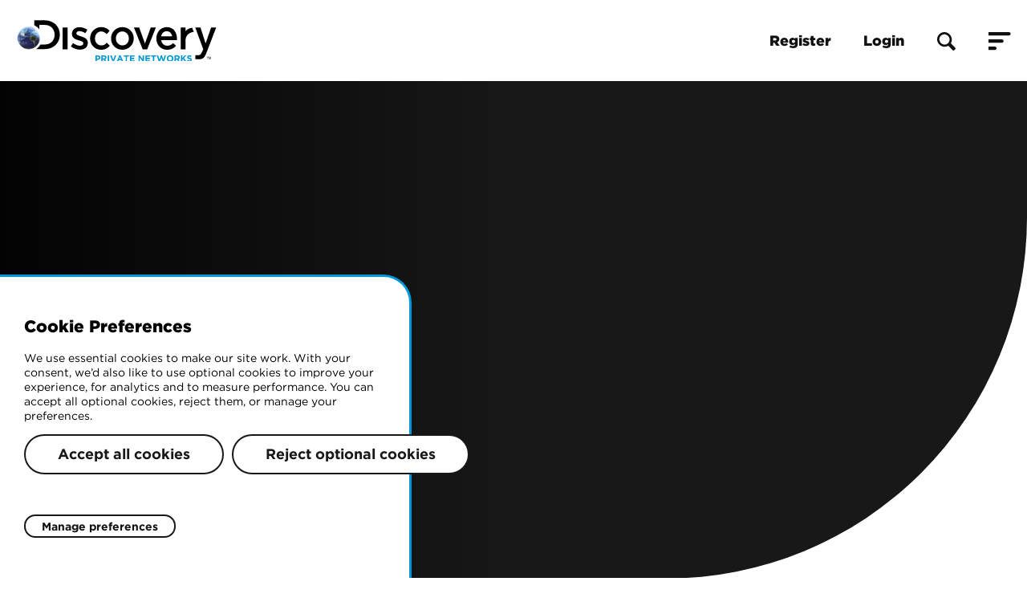

--- FILE ---
content_type: text/html; charset=UTF-8
request_url: https://sales.discovery.com/content-library/2338
body_size: -369
content:
<!DOCTYPE html>
<html
  class="no-touch"
  lang="en"
>
  <head>
    <meta charset="UTF-8" />
    <meta
      http-equiv="X-UA-Compatible"
      content="IE=Edge"
    />
    <meta
      name="viewport"
      content="width=device-width initial-scale=1.0"
    />
    <link
      href="https://fonts.googleapis.com/css?family=Droid+Sans:400,700|Montserrat:400,500,700|Oswald:400,700"
      rel="stylesheet"
    />
    <link
      rel="stylesheet"
      href="https://cdnjs.cloudflare.com/ajax/libs/codemirror/5.10.0/codemirror.css"
    />
    <link
      rel="stylesheet"
      href="//cdn.quilljs.com/1.2.6/quill.snow.css"
    />
    <link
      href="https://vjs.zencdn.net/7.8.3/video-js.css"
      rel="stylesheet"
    />
    <link
      rel="stylesheet"
      href="/assets/application.production.31f142fef7f09c789f72.css"
    />
    <link
      id="favicon"
      rel="icon"
      type="image/png"
      href="/assets/images/favicon.png"
    />
    <!-- OneTrust Cookies Consent Notice start -->
<script
  nonce="oneTrust"
  src="https://cdn.cookielaw.org/scripttemplates/otSDKStub.js"
  data-document-language="true"
  type="text/javascript"
  charset="UTF-8"
  data-domain-script="bf676b52-5831-43a7-97eb-957bf919e2ec-test"
></script>
<script
  type="text/javascript"
  nonce="additionalStaging"
>
  function OptanonWrapper() {}

  // code cannibalised from https://community.cookiepro.com/s/article/UUID-69162cb7-c4a2-ac70-39a1-ca69c9340046
  function reinitialiseOneTrustCookies() {
    var sec = document.getElementById('ot-sdk-cookie-policy');
    if (sec) {
      var tally = [];
      for (var i = sec.length - 1; i >= 0; i--) {
        if (tally[sec[i].firstChild.innerText] === undefined) {
          tally[sec[i].firstChild.innerText] = 1;
        } else {
          sec[i].remove();
        }
      }
    }
    if (window.OneTrust != null) {
      OneTrust.Init();
      setTimeout(function () {
        var toggleDisplay = document.getElementsByClassName('ot-sdk-show-settings');
        for (var i = 0; i < toggleDisplay.length; i++) {
          toggleDisplay[i].onclick = function (event) {
            event.stopImmediatePropagation();
            window.OneTrust.ToggleInfoDisplay();
          };
        }
      }, 1000);
    }
  }
</script>
<!-- OneTrust Cookies Consent Notice end -->

  </head>

  <body>
    <div id="thisisone"></div>
    <script
      nonce="mainApplication"
      src="/assets/application.production.8d5deb04aedeac64f43d.js"
    ></script>
    <script nonce="serviceWorker">
      if ('serviceWorker' in navigator) {
        window.addEventListener('load', function () {
          navigator.serviceWorker.register('/sw.js').then(
            function (registration) {
              // Registration was successful
              console.info('ServiceWorker registration successful with scope: ', registration.scope);
            },
            function (err) {
              // registration failed :(
              console.warn('ServiceWorker registration failed: ', err);
            },
          );
        });
      }
    </script>
    
  </body>
</html>


--- FILE ---
content_type: text/css; charset=UTF-8
request_url: https://sales.discovery.com/assets/application.production.31f142fef7f09c789f72.css
body_size: 112090
content:
@font-face{font-family:"Gotham";font-style:normal;font-weight:normal;font-display:auto;src:url("/assets/fonts/Gotham-Book_Web.woff2") format("woff2"),url("/assets/fonts/Gotham-Book_Web.woff") format("woff")}@font-face{font-family:"Gotham";font-style:normal;font-weight:500;font-display:auto;src:url("/assets/fonts/Gotham-Medium_Web.woff2") format("woff2"),url("/assets/fonts/Gotham-Medium_Web.woff") format("woff")}@font-face{font-family:"Gotham";font-style:normal;font-weight:600;font-display:auto;src:url("/assets/fonts/Gotham-Bold_Web.woff2") format("woff2"),url("/assets/fonts/Gotham-Bold_Web.woff") format("woff")}@font-face{font-family:"Gotham";font-style:normal;font-weight:700;font-display:auto;src:url("/assets/fonts/Gotham-Black_Web.woff2") format("woff2"),url("/assets/fonts/Gotham-Black_Web.woff") format("woff")}.page-header{background-color:#fff;font-family:"Droid Sans";margin-bottom:20px;padding:80px 0 30px;position:relative;z-index:15}.page-header .Select-control{min-width:210px}.page-header__title{font-size:30px;font-weight:bold;letter-spacing:-1px;margin:0;padding-right:30px}.page-header__copy,.page-header__stats{color:#98a5b1;margin:0}.page-header__status{color:#0198d8;font-size:20px;font-weight:bold}.page-header .container{-ms-flex-align:center;align-items:center;display:-ms-flexbox;display:flex;-ms-flex-wrap:wrap;flex-wrap:wrap;margin-bottom:0}.page-header .form__control{margin-bottom:0}.page-header__stats{font-size:13px;margin-left:auto;margin-top:auto}.page-header .cms-button{margin-left:auto}.page-header .action-menu{margin-left:auto}.page-header .action-menu+.cms-button{margin-left:10px}.page-header__actions{display:-ms-flexbox;display:flex;margin-left:auto;margin-bottom:0;min-width:350px}.page-header__actions .cms-button{margin-left:10px}.page-header--branded{background:#0198d8;padding-bottom:210px}.page-header--branded .container{max-width:1600px;padding:0 40px}.page-header--branded+.container{margin-top:-180px;position:relative;z-index:20}.page-header--branded .page-header__title,.page-header--branded .page-header__copy,.page-header--branded .page-header__stats{color:#fff}
@font-face{font-family:"Gotham";font-style:normal;font-weight:normal;font-display:auto;src:url("/assets/fonts/Gotham-Book_Web.woff2") format("woff2"),url("/assets/fonts/Gotham-Book_Web.woff") format("woff")}@font-face{font-family:"Gotham";font-style:normal;font-weight:500;font-display:auto;src:url("/assets/fonts/Gotham-Medium_Web.woff2") format("woff2"),url("/assets/fonts/Gotham-Medium_Web.woff") format("woff")}@font-face{font-family:"Gotham";font-style:normal;font-weight:600;font-display:auto;src:url("/assets/fonts/Gotham-Bold_Web.woff2") format("woff2"),url("/assets/fonts/Gotham-Bold_Web.woff") format("woff")}@font-face{font-family:"Gotham";font-style:normal;font-weight:700;font-display:auto;src:url("/assets/fonts/Gotham-Black_Web.woff2") format("woff2"),url("/assets/fonts/Gotham-Black_Web.woff") format("woff")}.custom .tabs__item{opacity:.25;color:#181818;position:relative}.custom .tabs__item:after{background:#181818;bottom:0;content:"";height:6px;left:0;opacity:.25;position:absolute;width:100%}.custom .tabs__item--active,.custom .tabs__item--active:after{opacity:1}.custom .tabs__item:first-child:after{border-radius:3px 0 0 3px}.custom .tabs__item:last-child:after{border-radius:0 3px 3px 0}.tabs{border:none;border-radius:0;display:-ms-flexbox;display:flex;margin-bottom:40px;overflow:hidden}.tabs__container--animate{opacity:0;transition:opacity .4s ease;transition-delay:.4s}.tabs__container--animate.tabs__container--visible{opacity:1}.tabs__item{-webkit-appearance:none;appearance:none;background-color:rgba(0,0,0,0);border:none;border-right:none;cursor:pointer;-ms-flex:1;flex:1;font-size:24px;font-weight:700;font-family:"Gotham",Helvetica,Arial,sans-serif;margin:0;outline:none;padding:20px 10px 26px}.tabs__item:last-child{border-right:none}.tabs__item--active{background:rgba(0,0,0,0);color:#181818}.tabs__item--with-icon{-ms-flex-align:center;align-items:center;display:-ms-flexbox;display:flex;-ms-flex-pack:center;justify-content:center}.tabs__item .tabs__icon{fill:#181818}.tabs__icon{fill:#181818;margin-right:15px}.tabs__select{margin:0 0 20px 0}.tabs__sub{display:block;margin-top:5px}.tabs--radio{border:none;-ms-flex-wrap:wrap;flex-wrap:wrap;margin-right:-10px;margin-bottom:-10px;overflow:visible;width:100%}.tabs--radio .tabs__item{border:none;padding:0;margin-right:10px;margin-bottom:10px;position:relative;min-width:calc(25% - 10px);-ms-flex:0 0 auto;flex:0 0 auto}.tabs--radio .tabs__icon{position:absolute;right:20px;top:50%;transform:translateY(-50%)}.tabs--radio .custom-checkbox{display:block}.tabs--radio .custom-checkbox__label{box-sizing:border-box;display:block;padding:20px 10px 26px;width:100%}.tabs--radio .custom-checkbox__label:before{display:none}.tabs--underline{border:none;border-radius:0}.tabs--underline .tabs__item{border:none;border-width:0 0 2px;padding-bottom:25px}.tabs--underline .tabs__item--active{background:rgba(0,0,0,0);border-color:#0198d8;padding-bottom:24px;border-bottom-width:4px;color:#0198d8}.tabs--underline .tabs__title{font-size:30px}.tabs--underline .tabs__sub{font-size:14px}@media screen and (max-width: 639px){.tabs--radio{margin-bottom:-12px}.tabs--radio .tabs__item{margin-bottom:12px;width:calc(50% - 10px)}}
@font-face{font-family:"Gotham";font-style:normal;font-weight:normal;font-display:auto;src:url("/assets/fonts/Gotham-Book_Web.woff2") format("woff2"),url("/assets/fonts/Gotham-Book_Web.woff") format("woff")}@font-face{font-family:"Gotham";font-style:normal;font-weight:500;font-display:auto;src:url("/assets/fonts/Gotham-Medium_Web.woff2") format("woff2"),url("/assets/fonts/Gotham-Medium_Web.woff") format("woff")}@font-face{font-family:"Gotham";font-style:normal;font-weight:600;font-display:auto;src:url("/assets/fonts/Gotham-Bold_Web.woff2") format("woff2"),url("/assets/fonts/Gotham-Bold_Web.woff") format("woff")}@font-face{font-family:"Gotham";font-style:normal;font-weight:700;font-display:auto;src:url("/assets/fonts/Gotham-Black_Web.woff2") format("woff2"),url("/assets/fonts/Gotham-Black_Web.woff") format("woff")}.cms-tabs{border:2px solid #0198d8;border-radius:100px;display:-ms-flexbox;display:flex;margin-bottom:30px;overflow:hidden}.cms-tabs__item{-webkit-appearance:none;appearance:none;background-color:rgba(0,0,0,0);border:none;border-right:2px solid #0198d8;cursor:pointer;-ms-flex:1;flex:1;font-size:16px;font-weight:700;margin:0;outline:none;padding:10px}.cms-tabs__item:last-child{border-right:none}.cms-tabs__item--active{background:#0198d8;color:#fff}.cms-tabs__icon{fill:#181818;margin-right:15px}.cms-tabs__select{margin:0 0 20px 0}.cms-tabs__sub{display:block;margin-top:5px}.sub-navigation .cms-tabs{border-radius:3px;border-color:#eff1f3}.sub-navigation .cms-tabs__item{background-color:#0198d8;border-color:#eff1f3;color:#eff1f3;font-size:14px}.sub-navigation .cms-tabs__item--active{background-color:#eff1f3;border-color:#eff1f3;color:#181818}
.cms-custom-checkbox{display:inline-block;margin-right:10px;vertical-align:middle}.cms-custom-checkbox--toggle{margin:0 10px 10px 0}.cms-custom-checkbox--no-label .cms-custom-checkbox__label{height:20px;display:block;padding-left:20px}.table .cms-custom-checkbox--no-label{margin:0}.cms-custom-checkbox__input{display:none}.cms-custom-checkbox__input:checked+.cms-custom-checkbox__label::before{background:#fff url("data:image/svg+xml,%3Csvg xmlns='http://www.w3.org/2000/svg' viewBox='0 0 12 9'%3E%3Cpath fill='%2312c49d' d='M1.9,3.7L1.9,3.7c-0.4-0.5-1.1-0.5-1.5,0c-0.4,0.4-0.4,1.1,0,1.6l3.2,3.3l0.1,0.1c0.4,0.4,1.1,0.4,1.5,0l6.6-6.8c0.4-0.4,0.4-1.1,0-1.6c-0.4-0.4-1.1-0.4-1.5,0l-5.8,6L1.9,3.7z'/%3E%3C/svg%3E") center center no-repeat;background-size:12px 9px;border-color:#0198d8}.cms-custom-checkbox__label{cursor:pointer;display:inline-block;padding-left:30px;position:relative}.cms-custom-checkbox__label--disabled{color:gray;pointer-events:none}.cms-custom-checkbox__label::before{background:#fff;border:2px solid #a9b1bc;border-radius:50%;content:"";height:20px;left:0;position:absolute;top:0px;transition:border-color .3s,background-color .3s;width:20px}.cms-table .cms-custom-checkbox__label.custom-checkbox__label--sr-only::before{top:-18px}.cms-custom-checkbox--toggle .cms-custom-checkbox__input:checked+.cms-custom-checkbox__label{background-color:#0198d8;color:#fff}.cms-custom-checkbox--toggle .cms-custom-checkbox__label{background-color:#fff;border:2px solid #0198d8;border-radius:22px;font-weight:bold;padding:4px 18px;transition:background-color .3s,color .3s}.cms-custom-checkbox--toggle .cms-custom-checkbox__label::before{display:none}
@font-face{font-family:"Gotham";font-style:normal;font-weight:normal;font-display:auto;src:url("/assets/fonts/Gotham-Book_Web.woff2") format("woff2"),url("/assets/fonts/Gotham-Book_Web.woff") format("woff")}@font-face{font-family:"Gotham";font-style:normal;font-weight:500;font-display:auto;src:url("/assets/fonts/Gotham-Medium_Web.woff2") format("woff2"),url("/assets/fonts/Gotham-Medium_Web.woff") format("woff")}@font-face{font-family:"Gotham";font-style:normal;font-weight:600;font-display:auto;src:url("/assets/fonts/Gotham-Bold_Web.woff2") format("woff2"),url("/assets/fonts/Gotham-Bold_Web.woff") format("woff")}@font-face{font-family:"Gotham";font-style:normal;font-weight:700;font-display:auto;src:url("/assets/fonts/Gotham-Black_Web.woff2") format("woff2"),url("/assets/fonts/Gotham-Black_Web.woff") format("woff")}.custom:not(.admin) .custom-checkbox__label{font-size:18px;padding-left:44px}.custom:not(.admin) .custom-checkbox__label::before{top:-4px}.custom:not(.admin) .custom-checkbox--toggle .custom-checkbox__label{padding-left:10px;font-size:12px}.custom:not(.admin) .custom-checkbox--no-label .custom-checkbox__label{height:28px}.custom-checkbox{display:inline-block;margin-right:10px;vertical-align:middle}.custom-checkbox--toggle{margin-right:5px}.custom-checkbox--no-label .custom-checkbox__label{height:34px;display:block;padding-left:28px}.table .custom-checkbox--no-label{margin:0}.custom-checkbox__input{height:0;width:0;position:absolute;left:-9999em}.no-touch .custom-checkbox__input:hover,.touch .custom-checkbox__input:active,.custom-checkbox__input:focus{outline:none}.no-touch .custom-checkbox__input:hover~.custom-checkbox__label::before,.touch .custom-checkbox__input:active~.custom-checkbox__label::before,.custom-checkbox__input:focus~.custom-checkbox__label::before{border-color:#0198d8}.custom-checkbox__input:checked+.custom-checkbox__label::before{background:#0198d8 url("data:image/svg+xml,%3Csvg xmlns='http://www.w3.org/2000/svg' viewBox='0 0 13 14'%3E%3Cpath fill='%23ffffff' d='M4.9,14C4.9,14,4.9,14,4.9,14c0.5,0,0.9-0.3,1.1-0.7l6.8-11.2c0.4-0.7,0.2-1.5-0.4-1.9c-0.7-0.4-1.5-0.2-1.9,0.4l-5.8,9.5L2.4,7C2,6.4,1.1,6.3,0.5,6.8c-0.6,0.5-0.7,1.3-0.3,2l3.5,4.7C4,13.8,4.4,14,4.9,14'/%3E%3C/svg%3E") center center no-repeat;background-size:13px 14px;border-color:#0198d8}.custom-checkbox__label{cursor:pointer;display:inline-block;padding-left:38px;position:relative}.custom-checkbox__label--sr-only span{height:0;left:-9999em;overflow:hidden !important;position:absolute}.custom-checkbox__label--disabled{color:gray;pointer-events:none}.custom-checkbox__label::before{background:#fff;border:2px solid #0198d8;border-radius:50%;content:"";height:28px;left:0;position:absolute;top:0px;transition:border-color .3s,background-color .3s;width:28px}.custom-checkbox--toggle .custom-checkbox__input:checked+.custom-checkbox__label{background-color:#181818;color:#fff}.custom-checkbox--toggle .custom-checkbox__label{background-color:#fff;border:2px solid #181818;border-radius:15px;font-weight:bold;padding:4px 10px;transition:background-color .3s,color .3s}.custom-checkbox--toggle .custom-checkbox__label::before{display:none}.custom-checkbox--reversed .custom-checkbox__label{padding-right:38px;padding-left:0}.custom-checkbox--reversed .custom-checkbox__label::before{left:auto;right:0}.custom-checkbox--reversed.custom-checkbox--no-label .custom-checkbox__label{padding-right:28px;padding-left:0}
@font-face{font-family:"Gotham";font-style:normal;font-weight:normal;font-display:auto;src:url("/assets/fonts/Gotham-Book_Web.woff2") format("woff2"),url("/assets/fonts/Gotham-Book_Web.woff") format("woff")}@font-face{font-family:"Gotham";font-style:normal;font-weight:500;font-display:auto;src:url("/assets/fonts/Gotham-Medium_Web.woff2") format("woff2"),url("/assets/fonts/Gotham-Medium_Web.woff") format("woff")}@font-face{font-family:"Gotham";font-style:normal;font-weight:600;font-display:auto;src:url("/assets/fonts/Gotham-Bold_Web.woff2") format("woff2"),url("/assets/fonts/Gotham-Bold_Web.woff") format("woff")}@font-face{font-family:"Gotham";font-style:normal;font-weight:700;font-display:auto;src:url("/assets/fonts/Gotham-Black_Web.woff2") format("woff2"),url("/assets/fonts/Gotham-Black_Web.woff") format("woff")}.input-range{min-height:50px}.input-range__filters{position:relative;width:88%}.input-range__slider{-webkit-appearance:none;appearance:none;background:#0198d8;border:1px solid #0198d8;border-radius:100%;cursor:pointer;display:block;height:1rem;margin-left:-0.5rem;margin-top:-0.65rem;outline:none;position:absolute;top:50%;transition:transform .3s ease-out,box-shadow .3s ease-out;width:1rem}.input-range__slider:active{transform:scale(1.3)}.input-range__slider:focus{box-shadow:0 0 0 5px rgba(1,152,216,.2)}.input-range--disabled .input-range__slider{background:#ccc;border:1px solid #ccc;box-shadow:none;transform:none}.input-range__slider-container{transition:left .3s ease-out}.input-range__label{color:#aaa;font-family:"Helvetica Neue",san-serif;font-size:.8rem;transform:translateZ(0);white-space:nowrap}.input-range__label--min,.input-range__label--max{bottom:-1.4rem;position:absolute}.input-range__label--min{left:0}.input-range__label--max{right:0}.input-range__label--value{position:absolute;top:-1.8rem}.input-range__label--value .input-range__input{display:none}.input-range__label-container{left:0;position:relative}.input-range__track{background:#eee;border-radius:.3rem;cursor:pointer;display:block;height:.3rem;position:relative;transition:left .3s ease-out,width .3s ease-out}.input-range--disabled .input-range__track{background:#eee}.input-range__track--background{left:0;margin-top:-0.15rem;position:absolute;right:0;top:50%}.input-range__track--active{background:#0198d8}.input-range__input{width:80px}
.page-section{padding:80px 0 20px;border-bottom:solid 1px #a9b1bc}.page-section:first-child{padding-top:20px}.page-section__image{display:block;margin-bottom:20px;max-width:100%}.page-section__caption{font-size:12px;font-style:italic}
.config-form__control{-ms-flex-align:center;align-items:center;display:-ms-flexbox;display:flex;-ms-flex-pack:justify;justify-content:space-between;padding:5px 20px 20px;position:relative}.config-form__control .Select-option[aria-label=Roboto]{font-family:Roboto}.config-form__control .Select-option[aria-label=Montserrat]{font-family:Montserrat}.config-form__control .Select-option[aria-label=Raleway]{font-family:Raleway}.config-form__control .Select-option[aria-label="Source Sans Pro"]{font-family:Source Sans Pro}.config-form__control .Select-option[aria-label="PT Sans"]{font-family:PT Sans}.config-form__control .Select-option[aria-label=Lora]{font-family:Lora}.config-form__control .Select-option[aria-label=Slabo]{font-family:Slabo}.config-form__control .Select-option[aria-label="Open Sans"]{font-family:Open Sans}.config-form__control .Select-option[aria-label=Lato]{font-family:Lato}.config-form__control .Select-option[aria-label=Oswald]{font-family:Oswald}.config-form__control--range{display:block;margin:5px 20px;padding:0}.config-form__form-control{position:relative}.config-form__reset-form-control{position:absolute;left:90%;top:-32px;cursor:pointer}.config-form__reset{position:relative;float:right;top:0;right:-8px;cursor:pointer;line-height:10px;border:2px solid #fff;border-radius:50%;padding:3px}.config-form__reset-icon{stroke:#000;stroke-width:4;fill:#fff}.config-form__reset-icon--dark{fill:#000}.config-form__label{color:#fff;font-size:13px;-ms-flex:1;flex:1}.config-form__input{background:#fff;border-radius:3px;border:none;color:#222;font-size:14px;padding:8px 10px}.config-form__display{background:rgba(0,0,0,0);border:none;color:#fff;font-size:15px;min-height:34px;padding-left:40px;width:75px}.config-form__display:focus{outline:none}.config-form__file{height:1px;width:1px;opacity:0;position:absolute;overflow:hidden;z-index:-1}.config-form__file+.config-form__button{background:#fff;color:#000;font-size:13px;padding:5px 20px}.config-form .chrome-picker{left:100%;top:50%;position:absolute;transform:translate(10px, -50%);z-index:2}.config-form .Select{width:100%}.config-form .Select-control{border-radius:3px;border:none;min-height:34px}.config-form .Select.Select--single .Select-control{padding-top:3px;padding-bottom:3px}.config-form .input-range{min-height:60px;margin:10px 10px 0;position:relative}.config-form .input-range__label{display:none}.config-form .input-range__label--value{color:#fff;font-weight:bold;display:block;transform:translateX(-50%);top:-35px}
@font-face{font-family:"Gotham";font-style:normal;font-weight:normal;font-display:auto;src:url("/assets/fonts/Gotham-Book_Web.woff2") format("woff2"),url("/assets/fonts/Gotham-Book_Web.woff") format("woff")}@font-face{font-family:"Gotham";font-style:normal;font-weight:500;font-display:auto;src:url("/assets/fonts/Gotham-Medium_Web.woff2") format("woff2"),url("/assets/fonts/Gotham-Medium_Web.woff") format("woff")}@font-face{font-family:"Gotham";font-style:normal;font-weight:600;font-display:auto;src:url("/assets/fonts/Gotham-Bold_Web.woff2") format("woff2"),url("/assets/fonts/Gotham-Bold_Web.woff") format("woff")}@font-face{font-family:"Gotham";font-style:normal;font-weight:700;font-display:auto;src:url("/assets/fonts/Gotham-Black_Web.woff2") format("woff2"),url("/assets/fonts/Gotham-Black_Web.woff") format("woff")}.cookie-policy__page-heading{padding-top:100px;background-color:rgba(0,0,0,0);font-family:"Droid Sans";margin-bottom:20px;padding:100px 0 30px;position:relative;z-index:0}.cookie-policy__page-heading .button{color:#000}.cookie-policy__page-heading-title{font-size:30px;font-weight:bold;letter-spacing:-1px;margin:0;padding-right:30px;color:#000}.cookie-policy__banner{font-size:14px;width:450px;padding:30px 30px 50px;background-color:#fff;border-top-right-radius:35px;border-width:3px;border-color:#0198d8;border-top-style:solid;border-right-style:solid;color:#000;position:fixed;bottom:0;left:0;z-index:3000;transform:translateX(-100%);transition:transform .5s cubic-bezier(0.42, 0, 0.58, 1)}@media screen and (max-width: 639px){.cookie-policy__banner{max-width:100%;box-sizing:border-box}}.cookie-policy__banner--displayed{transform:translateX(0)}.cookie-policy__banner-link{padding:0 0 0 5px;color:#0198d8}
@font-face{font-family:"Gotham";font-style:normal;font-weight:normal;font-display:auto;src:url("/assets/fonts/Gotham-Book_Web.woff2") format("woff2"),url("/assets/fonts/Gotham-Book_Web.woff") format("woff")}@font-face{font-family:"Gotham";font-style:normal;font-weight:500;font-display:auto;src:url("/assets/fonts/Gotham-Medium_Web.woff2") format("woff2"),url("/assets/fonts/Gotham-Medium_Web.woff") format("woff")}@font-face{font-family:"Gotham";font-style:normal;font-weight:600;font-display:auto;src:url("/assets/fonts/Gotham-Bold_Web.woff2") format("woff2"),url("/assets/fonts/Gotham-Bold_Web.woff") format("woff")}@font-face{font-family:"Gotham";font-style:normal;font-weight:700;font-display:auto;src:url("/assets/fonts/Gotham-Black_Web.woff2") format("woff2"),url("/assets/fonts/Gotham-Black_Web.woff") format("woff")}.video-banner{height:100%;position:relative;width:100%}.video-banner .brightcove-player{width:100%;height:100%}.video-banner .video-js .vjs-control-bar{display:none}.video-banner__inner{position:absolute;top:50%;left:0;transform:translateY(-50%);width:100%;transition:opacity 4s;transition-delay:.5s;opacity:0;overflow:hidden;height:100%}.video-banner__inner--visible{opacity:1}.video-banner__inner--brightcove{height:auto}.video-banner__image-wrapper{position:absolute;left:0;top:0;width:100%;height:100%;transition:opacity;transition-delay:.5s;animation-fill-mode:forwards;object-fit:cover}.video-banner__image-wrapper--no-video{opacity:0}.video-banner__image{position:absolute;top:0;left:0;right:0;bottom:0;height:50%;margin:auto;z-index:2}.video-banner__placeholder-image{height:100%;object-fit:cover;width:100%}.video-banner__fullscreen-icon{position:absolute;top:10px;left:15px}.video-banner__fullscreen-icon--open{fill:none;stroke:#fff;left:auto;right:27px;z-index:3;top:20px}.video-banner__mute-icon{position:absolute;left:20px;bottom:20px;height:40px;width:40px;overflow:hidden;background-color:rgba(0,0,0,.4);border-radius:100%;border:2px solid #fff;display:-ms-flexbox;display:flex;-ms-flex-pack:center;justify-content:center;-ms-flex-align:center;align-items:center;transition:opacity .25s;opacity:0;z-index:2}.video-banner__mute-icon--small{background:rgba(0,0,0,0);border:none;border-radius:0;display:-ms-flexbox;display:flex;-ms-flex-pack:end;justify-content:flex-end;-ms-flex-align:end;align-items:flex-end;left:auto;right:12px;bottom:15px;top:auto}.video-banner__mute-icon--visible{opacity:1}.video-banner__icon-button{padding:0;margin:0;background:none;border:none;display:-ms-flexbox;display:flex;-ms-flex-pack:center;justify-content:center;-ms-flex-align:center;align-items:center;outline:0;cursor:pointer}.video-banner__icon-button svg{fill:#fff;pointer-events:none}.video-banner__content{height:100%;width:100%;position:absolute;top:0;left:0;padding:15px;pointer-events:none;box-sizing:border-box;z-index:3}.video-banner__content *{z-index:11;pointer-events:all}.video-banner__custom-controls{bottom:10%;display:-ms-flexbox;display:flex;-ms-flex-pack:center;justify-content:center;opacity:1;position:absolute;transition:opacity .2s ease;width:100%;z-index:10}.video-banner__custom-controls--hide{opacity:0;pointer-events:none}.video-banner__video-controls{display:-ms-flexbox;display:flex;-ms-flex-align:center;align-items:center;-ms-flex-pack:center;justify-content:center}.video-banner__title{display:block;color:#fff;font-size:18px;font-weight:bold;pointer-events:none;line-height:20px;width:60%}.video-banner__sub-title{animation:slideIn .4s forwards;display:block;color:#fff;width:60%;font-size:11px;line-height:12.5px;margin-top:5px;font-weight:bold;pointer-events:none}@keyframes slideIn{from{max-height:0px;opacity:0}to{max-height:24px;opacity:1}}.video-banner__gradient{background:linear-gradient(to top, rgba(0, 0, 0, 0.4), rgba(0, 0, 0, 0));pointer-events:none;height:100%;width:100%;position:absolute;top:0;left:0;bottom:0}.video-banner__text-wrapper{position:absolute;left:20px;bottom:16px;opacity:0;width:calc(100% - 32px);transition:opacity .2s}.video-banner__text-wrapper>*{margin:0}@keyframes fadeInThenOut{0%{opacity:1}88%{opacity:1}100%{opacity:0}}.video-banner__text-wrapper--visible{opacity:1}.video-banner__text-wrapper--fade{animation:fadeInThenOut;animation-fill-mode:forwards;animation-duration:3s}.video-banner__resume-wrapper{display:-ms-flexbox;display:flex;-ms-flex-align:center;align-items:center;-ms-flex-pack:center;justify-content:center;height:100%}.video-banner__resume-inner{max-width:600px}.video-banner__resume-title{color:#fff;margin-bottom:10px;text-align:center}.video-banner video{position:absolute;top:50%;left:50%;min-width:100%;min-height:100%;transform:translate(-50%, -50%)}.video-banner--no-banner{background-color:#000}.video-banner--no-banner video{height:100%;object-fit:cover;width:100%}.video-banner--no-banner .video-banner__image-wrapper{left:-50%;top:-50%;position:static}.video-banner--no-banner .video-banner__image{position:relative;width:100%;height:"auto"}.video-banner--full-screen{position:fixed;z-index:25;top:0}@media screen and (max-width: 639px){.video-banner__fullscreen-icon--open{right:15px}}.custom.app--online .video-banner--not-banner-video:not(.video-banner--full-screen){position:fixed;top:0}.custom.app--online .video-banner--not-banner-video:not(.video-banner--full-screen) .video-banner__inner:after{display:none}.custom.app--online .video-banner,.custom.app--online .video-banner--spacer{height:500px;overflow:hidden}.custom.app--online .video-banner--no-banner,.custom.app--online .video-banner--spacer--no-banner{height:auto}.custom.app--online .video-banner--full-screen,.custom.app--online .video-banner--spacer--full-screen{height:100%}.custom.app--online .video-banner--full-screen video,.custom.app--online .video-banner--spacer--full-screen video{object-fit:contain}@media screen and (max-width: 1024px){.custom.app--online .video-banner,.custom.app--online .video-banner--spacer{height:475px}.custom.app--online .video-banner--no-banner,.custom.app--online .video-banner--spacer--no-banner{height:auto}.custom.app--online .video-banner--full-screen,.custom.app--online .video-banner--spacer--full-screen{height:100%}}@media screen and (max-width: 639px){.custom.app--online .video-banner,.custom.app--online .video-banner--spacer{height:350px}.custom.app--online .video-banner--no-banner,.custom.app--online .video-banner--spacer--no-banner{height:auto}.custom.app--online .video-banner--full-screen,.custom.app--online .video-banner--spacer--full-screen{height:100%}}
@font-face{font-family:"Gotham";font-style:normal;font-weight:normal;font-display:auto;src:url("/assets/fonts/Gotham-Book_Web.woff2") format("woff2"),url("/assets/fonts/Gotham-Book_Web.woff") format("woff")}@font-face{font-family:"Gotham";font-style:normal;font-weight:500;font-display:auto;src:url("/assets/fonts/Gotham-Medium_Web.woff2") format("woff2"),url("/assets/fonts/Gotham-Medium_Web.woff") format("woff")}@font-face{font-family:"Gotham";font-style:normal;font-weight:600;font-display:auto;src:url("/assets/fonts/Gotham-Bold_Web.woff2") format("woff2"),url("/assets/fonts/Gotham-Bold_Web.woff") format("woff")}@font-face{font-family:"Gotham";font-style:normal;font-weight:700;font-display:auto;src:url("/assets/fonts/Gotham-Black_Web.woff2") format("woff2"),url("/assets/fonts/Gotham-Black_Web.woff") format("woff")}.custom .breadcrumbs__item{font-weight:600}.custom .breadcrumbs__link{font-weight:700}.breadcrumbs{background-color:#fff}.breadcrumbs__list{padding:15px 0;-ms-flex-align:center;align-items:center;display:-ms-flexbox;display:flex;list-style:none;margin:0}.breadcrumbs__item{color:#929292;font-size:15px;line-height:1;margin:0 15px 0 0;padding:0 21px 0 0;position:relative}.breadcrumbs__item:last-child{margin:0;padding:0}.breadcrumbs__item:last-child::after{display:none}.breadcrumbs__item::after{background:url("data:image/svg+xml,%3Csvg xmlns='http://www.w3.org/2000/svg' fill='%23929292' viewBox='0 0 6 10'%3E%3Cpath d='M0.8,10c0.2,0,0.4-0.1,0.6-0.3L6,5L1.4,0.3c-0.3-0.3-0.9-0.3-1.2,0c-0.3,0.3-0.3,0.9,0,1.2L3.7,5L0.2,8.5c-0.3,0.3-0.3,0.9,0,1.2C0.4,9.9,0.6,10,0.8,10z'/%3E%3C/svg%3E");content:"";height:10px;position:absolute;right:0;top:50%;transform:translateY(-50%);width:6px}.breadcrumbs__link{color:#111;text-decoration:none;transition:color .2s}.no-touch .breadcrumbs__link:hover,.touch .breadcrumbs__link:active,.breadcrumbs__link:focus{color:#0198d8;outline:none}.breadcrumbs--bordered .breadcrumbs__list{border-bottom:1px solid rgba(0,0,0,0)}@media screen and (max-width: 768px){.breadcrumbs{display:none}}
@font-face{font-family:"Gotham";font-style:normal;font-weight:normal;font-display:auto;src:url("/assets/fonts/Gotham-Book_Web.woff2") format("woff2"),url("/assets/fonts/Gotham-Book_Web.woff") format("woff")}@font-face{font-family:"Gotham";font-style:normal;font-weight:500;font-display:auto;src:url("/assets/fonts/Gotham-Medium_Web.woff2") format("woff2"),url("/assets/fonts/Gotham-Medium_Web.woff") format("woff")}@font-face{font-family:"Gotham";font-style:normal;font-weight:600;font-display:auto;src:url("/assets/fonts/Gotham-Bold_Web.woff2") format("woff2"),url("/assets/fonts/Gotham-Bold_Web.woff") format("woff")}@font-face{font-family:"Gotham";font-style:normal;font-weight:700;font-display:auto;src:url("/assets/fonts/Gotham-Black_Web.woff2") format("woff2"),url("/assets/fonts/Gotham-Black_Web.woff") format("woff")}.custom .banner{background:#181818;-ms-flex-align:end;align-items:flex-end;border-bottom-right-radius:450px;overflow:hidden;max-height:calc(100vh - 100px)}.custom .banner:after{background:linear-gradient(90deg, rgba(0, 0, 0, 0.85) 0%, rgba(0, 0, 0, 0) 100%);width:50%}.custom .banner__logo{max-width:100%}.custom .banner__title{font-size:70px;line-height:1;text-transform:uppercase}.custom .banner__title:after{background-color:#fff;content:"";display:block;height:8px;margin-top:10px;width:86px}.custom .banner__title:last-child{margin-top:0;margin-bottom:0}.custom .banner__copy{font-weight:600}.custom .banner .button{background-color:#181818;border-color:#fff;color:#fff}.no-touch .custom .banner .button:hover,.touch .custom .banner .button:active,.custom .banner .button:focus{background-color:#fff;color:#181818;outline:none}.custom .banner--intro,.custom .banner--short{-ms-flex-align:center;align-items:center}.custom .banner--intro .banner__content,.custom .banner--short .banner__content{padding-bottom:0}.custom .banner--intro .banner__title:after,.custom .banner--short .banner__title:after{display:none}@media screen and (max-width: 1024px){.custom .banner{border-bottom-right-radius:280px}.custom .banner .banner__title{font-size:50px}}@media screen and (min-width: 769px){.custom .banner .icon-button{height:50px;width:50px}}@media screen and (max-width: 768px){.custom .banner{border-bottom-right-radius:120px}.custom .banner .banner__title{font-size:36px}.custom .banner .banner__title:after{height:4px;width:60px}.custom .banner--intro,.custom .banner--short{min-height:240px}}.banner{-ms-flex-align:center;align-items:center;background-position:center center;background-size:cover;color:#fff;display:-ms-flexbox;display:flex;min-height:900px;position:relative;z-index:1;width:100%}.banner__logo{max-height:200px}.banner__iefix{display:-ms-flexbox;display:flex}.banner picture{display:block;width:100%}.banner:after{background-color:rgba(0,0,0,.4);content:"";height:100%;left:0;position:absolute;top:0;width:100%;z-index:3;pointer-events:none}.banner--animate .banner__content{will-change:transform;opacity:0;transform:translateX(20%);transition-delay:.4s;transition:opacity .75s cubic-bezier(0.435, 0.25, 0.15, 0.965),transform .75s cubic-bezier(0.5, 1, 0.89, 1)}.banner--animate.banner--visible .banner__content{opacity:1;transform:translateX(0px)}.banner--featured{min-height:854px}@media screen and (max-width: 1024px){.banner--featured{min-height:854px}}@media screen and (max-width: 768px){.banner--featured{min-height:700px}}.banner--featured{min-height:854px}@media screen and (max-width: 1024px){.banner--featured{min-height:854px}}@media screen and (max-width: 768px){.banner--featured{min-height:700px}}.banner--short,.banner--short-zoomed{min-height:450px}.banner--intro{-ms-flex-align:center;align-items:center;min-height:450px}.banner--intro .banner__content{max-width:800px;padding:20px 0 0}.banner--fixed-height{height:900px;min-height:0;max-height:90vh}.banner--fixed-height.banner--short{height:450px}.banner--fixed-height.banner--intro{height:450px}.banner--center .banner__content{margin:0 auto;text-align:center}.banner .container{position:relative;width:100%;z-index:4;pointer-events:none}.banner__image{height:100%;left:0;overflow:hidden;position:absolute;top:0;width:100%}.banner__image>picture{background-position:center;background-size:cover;height:100%;width:100%;will-change:transform}.banner__media{left:50%;max-width:none;min-height:100%;min-width:100%;position:absolute;top:50%;transform:translate(-50%, -50%)}.banner__add-to-favourites{display:-ms-flexbox;display:flex;position:absolute;bottom:100%}.banner__add-to-favourites .icon-button--active path:first-child{fill:#0198d8}.banner__content{max-width:680px;padding:20px 0 80px;pointer-events:none}.banner__content .button,.banner__content .icon-button,.banner__content .banner__title,.banner__content .banner__copy,.banner__content .sharer{pointer-events:all}.carousel .banner__content{padding-left:40px;padding-right:40px}.banner__title{margin:5px 0 20px;font-family:"Gotham",Helvetica,Arial,sans-serif;font-weight:700;font-size:40px}.banner__copy{font-size:20px;margin:0 0 20px}.banner__sub-title{font-family:"Gotham",Helvetica,Arial,sans-serif;font-weight:700;font-size:24px;margin:0 0 10px}.banner__label{bottom:30px;position:absolute;right:30px}.banner__actions{-ms-flex-align:center;align-items:center;display:-ms-flexbox;display:flex;-ms-flex-wrap:wrap;flex-wrap:wrap;margin-right:-10px;margin-bottom:-10px;pointer-events:all}.banner__actions>*{-ms-flex:none;flex:none;margin-bottom:10px;margin-right:10px}.banner__programme{position:absolute;bottom:30px;right:30px;z-index:11}.banner__programme-title{font-size:28px;font-weight:bold;color:#fff;margin:0}.banner__programme-link{color:inherit;text-decoration:inherit}.banner__featured{background:#0198d8;bottom:0;left:0;position:absolute;width:100%;z-index:1}.banner__featured .banner__content{-ms-flex-align:center;align-items:center;display:-ms-flexbox;display:flex;-ms-flex-pack:center;justify-content:center;min-height:200px;padding-bottom:45px;padding-top:45px;width:calc(100% - 60px)}@media screen and (max-width: 768px){.banner__featured .banner__content{-ms-flex-wrap:wrap;flex-wrap:wrap;padding-bottom:60px}}.banner .sharer__list{-ms-flex-pack:start;justify-content:flex-start;margin-left:-9px}.no-touch .banner .sharer__link:hover,.touch .banner .sharer__link:active,.banner .sharer__link:focus{outline:none}.no-touch .banner .sharer__link:hover .sharer__icon,.touch .banner .sharer__link:active .sharer__icon,.banner .sharer__link:focus .sharer__icon{fill:#0198d8}.banner__featured-logo{max-width:325px;width:100%}@media screen and (max-width: 768px){.banner__featured-logo{max-width:150px}}.banner__featured-logo--center{max-width:350px}@media screen and (max-width: 768px){.banner__featured-logo--center{max-width:200px}}.banner__featured-item{-ms-flex-align:center;align-items:center;display:-ms-flexbox;display:flex;-ms-flex:1;flex:1;-ms-flex-direction:column;flex-direction:column;max-width:350px;text-align:center}.banner__featured-item:not(:last-child){margin-right:100px}@media screen and (max-width: 768px){.banner__featured-item:not(:last-child){margin-right:25px}}@media screen and (max-width: 768px){.banner__featured-item:nth-child(1){-ms-flex-order:2;order:2}}@media screen and (max-width: 768px){.banner__featured-item:nth-child(2){-ms-flex:none;flex:none;margin-bottom:15px;margin-right:0;max-width:100%;-ms-flex-order:1;order:1;width:100%}}@media screen and (max-width: 768px){.banner__featured-item:nth-child(3){-ms-flex-order:3;order:3}}.banner__featured-text{margin:10px 0 0}.banner--large-media .banner__title,.banner--medium-media .banner__title,.banner--small-media .banner__title{font-family:"Gotham",Helvetica,Arial,sans-serif;font-weight:700;font-size:28px}.banner--large-media .banner__copy,.banner--medium-media .banner__copy,.banner--small-media .banner__copy{font-size:16px}.banner--xlarge-media{z-index:10 !important}@media screen and (max-width: 1024px){.banner{min-height:780px}.banner__content{padding:20px 0 50px}.banner__title{font-family:"Gotham",Helvetica,Arial,sans-serif;font-weight:700;font-size:28px}.banner__copy{font-size:16px}.banner__label{bottom:10px;font-size:12px;right:10px}.banner__programme{right:10px}.banner__programme-title{font-size:24px}.banner--short{min-height:450px}.banner--intro{min-height:450px}.banner--fixed-height{min-height:0;height:780px}.banner--fixed-height.banner--short{height:450px}.banner--fixed-height.banner--intro{height:450px}}@media screen and (max-width: 768px){.banner{min-height:540px}.banner .container{box-sizing:border-box}.banner--short{min-height:450px}.banner--intro{min-height:450px}.banner--fixed-height{min-height:540px;height:auto}.banner--fixed-height.banner--short{height:auto;min-height:450px}.banner--fixed-height.banner--intro{height:auto;min-height:450px}.carousel .banner__content{padding-left:20px;padding-right:20px}.banner__programme{left:10px}.banner__programme-title{font-size:18px}}@media screen and (max-width: 768px){.banner__programme{display:none}}a.banner{text-decoration:none}
@font-face{font-family:"Gotham";font-style:normal;font-weight:normal;font-display:auto;src:url("/assets/fonts/Gotham-Book_Web.woff2") format("woff2"),url("/assets/fonts/Gotham-Book_Web.woff") format("woff")}@font-face{font-family:"Gotham";font-style:normal;font-weight:500;font-display:auto;src:url("/assets/fonts/Gotham-Medium_Web.woff2") format("woff2"),url("/assets/fonts/Gotham-Medium_Web.woff") format("woff")}@font-face{font-family:"Gotham";font-style:normal;font-weight:600;font-display:auto;src:url("/assets/fonts/Gotham-Bold_Web.woff2") format("woff2"),url("/assets/fonts/Gotham-Bold_Web.woff") format("woff")}@font-face{font-family:"Gotham";font-style:normal;font-weight:700;font-display:auto;src:url("/assets/fonts/Gotham-Black_Web.woff2") format("woff2"),url("/assets/fonts/Gotham-Black_Web.woff") format("woff")}@font-face{font-family:"Gotham";font-style:normal;font-weight:normal;font-display:auto;src:url("/assets/fonts/Gotham-Book_Web.woff2") format("woff2"),url("/assets/fonts/Gotham-Book_Web.woff") format("woff")}@font-face{font-family:"Gotham";font-style:normal;font-weight:500;font-display:auto;src:url("/assets/fonts/Gotham-Medium_Web.woff2") format("woff2"),url("/assets/fonts/Gotham-Medium_Web.woff") format("woff")}@font-face{font-family:"Gotham";font-style:normal;font-weight:600;font-display:auto;src:url("/assets/fonts/Gotham-Bold_Web.woff2") format("woff2"),url("/assets/fonts/Gotham-Bold_Web.woff") format("woff")}@font-face{font-family:"Gotham";font-style:normal;font-weight:700;font-display:auto;src:url("/assets/fonts/Gotham-Black_Web.woff2") format("woff2"),url("/assets/fonts/Gotham-Black_Web.woff") format("woff")}@media screen and (max-width: 639px){.custom .attributes{font-size:16px}}.attributes{border-bottom:none;border-collapse:collapse;font-size:18px;margin:0 0 20px 0;width:100%}.attributes__row:nth-child(odd){background-color:#efefef}.attributes__cell{border-top:none;padding:10px 18px;vertical-align:top}.attributes__cell:first-child{font-weight:bold;width:30%}@font-face{font-family:"Gotham";font-style:normal;font-weight:normal;font-display:auto;src:url("/assets/fonts/Gotham-Book_Web.woff2") format("woff2"),url("/assets/fonts/Gotham-Book_Web.woff") format("woff")}@font-face{font-family:"Gotham";font-style:normal;font-weight:500;font-display:auto;src:url("/assets/fonts/Gotham-Medium_Web.woff2") format("woff2"),url("/assets/fonts/Gotham-Medium_Web.woff") format("woff")}@font-face{font-family:"Gotham";font-style:normal;font-weight:600;font-display:auto;src:url("/assets/fonts/Gotham-Bold_Web.woff2") format("woff2"),url("/assets/fonts/Gotham-Bold_Web.woff") format("woff")}@font-face{font-family:"Gotham";font-style:normal;font-weight:700;font-display:auto;src:url("/assets/fonts/Gotham-Black_Web.woff2") format("woff2"),url("/assets/fonts/Gotham-Black_Web.woff") format("woff")}.custom .react-autosuggest__section-title{color:#fff}.suggestion__title p,.suggestion__description p{display:inline;margin:0}.suggestion__description{color:#181818}.react-autosuggest__container{position:relative}.react-autosuggest__suggestions-container{background-color:#fff;border-radius:0;display:none;left:0;max-height:200px;overflow:auto;position:absolute;right:-56px;top:100%;z-index:10}.programme-search--global .react-autosuggest__suggestions-container{right:0}.react-autosuggest__suggestions-container--open{border:2px solid #181818;border-top:none;display:block}.react-autosuggest__section-container--first .react-autosuggest__section-title{border-top:none}.react-autosuggest__section-container:last-child{margin-bottom:-1px}.react-autosuggest__section-title{background-color:#181818;border-bottom:1px solid #efefef;border-top:1px solid #efefef;font-size:18px;font-weight:700;padding:8px 20px;text-transform:uppercase}.react-autosuggest__suggestions-list{list-style:none;margin:0;padding:0}.react-autosuggest__suggestions-list:empty::after{content:"No results found";cursor:pointer;display:block;font-size:14px;padding:8px 20px;transition:background-color .2s}.react-autosuggest__suggestion{border-bottom:1px solid #efefef;cursor:pointer;font-size:14px;padding:8px 20px;transition:background-color .2s}.react-autosuggest__suggestion:last-child{border-bottom:none}.react-autosuggest__suggestion--highlighted{background:#efefef}@media screen and (max-width: 639px){.react-autosuggest__suggestions-container{right:0}.react-autosuggest__section-title{font-size:13.8461538462px}.react-autosuggest__suggestion{font-size:11.6666666667px}}@font-face{font-family:"Gotham";font-style:normal;font-weight:normal;font-display:auto;src:url("/assets/fonts/Gotham-Book_Web.woff2") format("woff2"),url("/assets/fonts/Gotham-Book_Web.woff") format("woff")}@font-face{font-family:"Gotham";font-style:normal;font-weight:500;font-display:auto;src:url("/assets/fonts/Gotham-Medium_Web.woff2") format("woff2"),url("/assets/fonts/Gotham-Medium_Web.woff") format("woff")}@font-face{font-family:"Gotham";font-style:normal;font-weight:600;font-display:auto;src:url("/assets/fonts/Gotham-Bold_Web.woff2") format("woff2"),url("/assets/fonts/Gotham-Bold_Web.woff") format("woff")}@font-face{font-family:"Gotham";font-style:normal;font-weight:700;font-display:auto;src:url("/assets/fonts/Gotham-Black_Web.woff2") format("woff2"),url("/assets/fonts/Gotham-Black_Web.woff") format("woff")}.badge{position:relative}.badge::before{content:attr(data-badge-content);position:absolute;background-color:#0198d8;height:15px;top:-15px;right:-15px;width:calc(15px + 2px);color:#fff;border:1px solid #0198d8;text-align:center;line-height:15px;padding:3px;font-size:.7rem;border-radius:50%}@font-face{font-family:"Gotham";font-style:normal;font-weight:normal;font-display:auto;src:url("/assets/fonts/Gotham-Book_Web.woff2") format("woff2"),url("/assets/fonts/Gotham-Book_Web.woff") format("woff")}@font-face{font-family:"Gotham";font-style:normal;font-weight:500;font-display:auto;src:url("/assets/fonts/Gotham-Medium_Web.woff2") format("woff2"),url("/assets/fonts/Gotham-Medium_Web.woff") format("woff")}@font-face{font-family:"Gotham";font-style:normal;font-weight:600;font-display:auto;src:url("/assets/fonts/Gotham-Bold_Web.woff2") format("woff2"),url("/assets/fonts/Gotham-Bold_Web.woff") format("woff")}@font-face{font-family:"Gotham";font-style:normal;font-weight:700;font-display:auto;src:url("/assets/fonts/Gotham-Black_Web.woff2") format("woff2"),url("/assets/fonts/Gotham-Black_Web.woff") format("woff")}.bulk-manager{-ms-flex-align:center;align-items:center;background:#fff;bottom:10vh;border-radius:10px;color:#000;display:-ms-flexbox;display:flex;left:50%;padding:0 30px;position:fixed;transform:translateX(-50%);z-index:15}.bulk-manager__actions{-ms-flex-align:center;align-items:center;display:-ms-flexbox;display:flex;height:auto;-ms-flex-pack:center;justify-content:center;min-width:120px;padding:16px 0}.bulk-manager__actions .button,.bulk-manager__actions .wysiwyg .wysiwyg__button a,.wysiwyg .wysiwyg__button .bulk-manager__actions a,.bulk-manager__actions .wysiwyg a .wysiwyg__button,.wysiwyg a .bulk-manager__actions .wysiwyg__button,.bulk-manager__actions .ql-editor .wysiwyg__button a,.ql-editor .wysiwyg__button .bulk-manager__actions a,.bulk-manager__actions .ql-editor a .wysiwyg__button,.ql-editor a .bulk-manager__actions .wysiwyg__button{white-space:nowrap}.bulk-manager__actions .button:first-child,.bulk-manager__actions .wysiwyg .wysiwyg__button a:first-child,.wysiwyg .wysiwyg__button .bulk-manager__actions a:first-child,.bulk-manager__actions .wysiwyg a .wysiwyg__button:first-child,.wysiwyg a .bulk-manager__actions .wysiwyg__button:first-child,.bulk-manager__actions .ql-editor .wysiwyg__button a:first-child,.ql-editor .wysiwyg__button .bulk-manager__actions a:first-child,.bulk-manager__actions .ql-editor a .wysiwyg__button:first-child,.ql-editor a .bulk-manager__actions .wysiwyg__button:first-child{margin-right:4px}.bulk-manager__selected{font-size:inherit;padding:15px;padding-left:0;white-space:nowrap}.bulk-manager__basket{-ms-flex-align:center;align-items:center;display:-ms-flexbox;display:flex;height:auto;-ms-flex-pack:center;justify-content:center}.bulk-manager__basket .button,.bulk-manager__basket .wysiwyg .wysiwyg__button a,.wysiwyg .wysiwyg__button .bulk-manager__basket a,.bulk-manager__basket .wysiwyg a .wysiwyg__button,.wysiwyg a .bulk-manager__basket .wysiwyg__button,.bulk-manager__basket .ql-editor .wysiwyg__button a,.ql-editor .wysiwyg__button .bulk-manager__basket a,.bulk-manager__basket .ql-editor a .wysiwyg__button,.ql-editor a .bulk-manager__basket .wysiwyg__button{white-space:nowrap}.bulk-manager__overlay{bottom:0;background:linear-gradient(0deg, rgba(0, 0, 0, 0.2) 0%, rgba(0, 0, 0, 0) 100%);height:27vh;left:0;position:fixed;pointer-events:none;width:100%;z-index:10}@media screen and (max-width: 1024px){.bulk-manager{border-radius:0;bottom:0;-ms-flex-pack:center;justify-content:center;left:auto;margin-bottom:0px;margin-top:10px;padding:0;transform:none;width:100%}}@media screen and (max-width: 639px){.bulk-manager{bottom:0;display:inline-block;padding-bottom:15px;width:100%;text-align:center}.bulk-manager__basket{-ms-flex-align:end;align-items:flex-end;height:40px;min-width:330px}.bulk-manager__basket .button,.bulk-manager__basket .wysiwyg .wysiwyg__button a,.wysiwyg .wysiwyg__button .bulk-manager__basket a,.bulk-manager__basket .wysiwyg a .wysiwyg__button,.wysiwyg a .bulk-manager__basket .wysiwyg__button,.bulk-manager__basket .ql-editor .wysiwyg__button a,.ql-editor .wysiwyg__button .bulk-manager__basket a,.bulk-manager__basket .ql-editor a .wysiwyg__button,.ql-editor a .bulk-manager__basket .wysiwyg__button{margin-right:auto}.bulk-manager--overlay{height:27vh}.bulk-manager .bulk-manager__basket,.bulk-manager .bulk-manager__actions{display:inline-block;min-width:auto;padding-top:0}.bulk-manager .bulk-manager__selected{display:inline-block}}@font-face{font-family:"Gotham";font-style:normal;font-weight:normal;font-display:auto;src:url("/assets/fonts/Gotham-Book_Web.woff2") format("woff2"),url("/assets/fonts/Gotham-Book_Web.woff") format("woff")}@font-face{font-family:"Gotham";font-style:normal;font-weight:500;font-display:auto;src:url("/assets/fonts/Gotham-Medium_Web.woff2") format("woff2"),url("/assets/fonts/Gotham-Medium_Web.woff") format("woff")}@font-face{font-family:"Gotham";font-style:normal;font-weight:600;font-display:auto;src:url("/assets/fonts/Gotham-Bold_Web.woff2") format("woff2"),url("/assets/fonts/Gotham-Bold_Web.woff") format("woff")}@font-face{font-family:"Gotham";font-style:normal;font-weight:700;font-display:auto;src:url("/assets/fonts/Gotham-Black_Web.woff2") format("woff2"),url("/assets/fonts/Gotham-Black_Web.woff") format("woff")}.no-touch .custom .button:hover,.no-touch .custom .wysiwyg .wysiwyg__button a:hover,.wysiwyg .wysiwyg__button .no-touch .custom a:hover,.no-touch .custom .wysiwyg a .wysiwyg__button:hover,.wysiwyg a .no-touch .custom .wysiwyg__button:hover,.no-touch .custom .ql-editor .wysiwyg__button a:hover,.ql-editor .wysiwyg__button .no-touch .custom a:hover,.no-touch .custom .ql-editor a .wysiwyg__button:hover,.ql-editor a .no-touch .custom .wysiwyg__button:hover,.touch .custom .button:active,.touch .custom .wysiwyg .wysiwyg__button a:active,.wysiwyg .wysiwyg__button .touch .custom a:active,.touch .custom .wysiwyg a .wysiwyg__button:active,.wysiwyg a .touch .custom .wysiwyg__button:active,.touch .custom .ql-editor .wysiwyg__button a:active,.ql-editor .wysiwyg__button .touch .custom a:active,.touch .custom .ql-editor a .wysiwyg__button:active,.ql-editor a .touch .custom .wysiwyg__button:active,.custom .button:focus,.custom .wysiwyg .wysiwyg__button a:focus,.wysiwyg .wysiwyg__button .custom a:focus,.custom .wysiwyg a .wysiwyg__button:focus,.wysiwyg a .custom .wysiwyg__button:focus,.custom .ql-editor .wysiwyg__button a:focus,.ql-editor .wysiwyg__button .custom a:focus,.custom .ql-editor a .wysiwyg__button:focus,.ql-editor a .custom .wysiwyg__button:focus,.no-touch .custom .mock-page .content-block .button:hover,.touch .custom .mock-page .content-block .button:active,.custom .mock-page .content-block .button:focus{color:#fff;outline:none}.custom .button--reversed,.custom .mock-page .content-block .button--reversed{background:rgba(0,0,0,0)}.no-touch .custom .button--reversed:hover,.touch .custom .button--reversed:active,.custom .button--reversed:focus,.no-touch .custom .mock-page .content-block .button--reversed:hover,.touch .custom .mock-page .content-block .button--reversed:active,.custom .mock-page .content-block .button--reversed:focus{color:#111;outline:none}.custom .button--filled.button--reversed,.custom .wysiwyg .wysiwyg__button a.button--reversed,.wysiwyg .wysiwyg__button .custom a.button--reversed,.custom .wysiwyg a .button--reversed.wysiwyg__button,.wysiwyg a .custom .button--reversed.wysiwyg__button,.custom .ql-editor .wysiwyg__button a.button--reversed,.ql-editor .wysiwyg__button .custom a.button--reversed,.custom .ql-editor a .button--reversed.wysiwyg__button,.ql-editor a .custom .button--reversed.wysiwyg__button,.custom .mock-page .content-block .button--filled.button--reversed{background-color:#fff}.custom .button--icon,.custom .mock-page .content-block .button--icon{border:none}.no-touch .custom .button--icon:hover,.touch .custom .button--icon:active,.custom .button--icon:focus,.no-touch .custom .mock-page .content-block .button--icon:hover,.touch .custom .mock-page .content-block .button--icon:active,.custom .mock-page .content-block .button--icon:focus{background-color:rgba(0,0,0,0);outline:none}.no-touch .custom .button--icon:hover .button__icon,.touch .custom .button--icon:active .button__icon,.custom .button--icon:focus .button__icon,.no-touch .custom .mock-page .content-block .button--icon:hover .button__icon,.touch .custom .mock-page .content-block .button--icon:active .button__icon,.custom .mock-page .content-block .button--icon:focus .button__icon{fill:#0198d8}button{border-radius:0}.button,.wysiwyg .wysiwyg__button a,.wysiwyg a .wysiwyg__button,.ql-editor .wysiwyg__button a,.ql-editor a .wysiwyg__button,.mock-page .content-block .button,.button-nav{background-color:#fff;border:2px solid #181818;border-radius:25px;color:#111;cursor:pointer;display:inline-block;font-family:"Gotham",Helvetica,Arial,sans-serif;font-size:18px;font-weight:600;line-height:1;padding:14px 40px;text-decoration:none;transition:background-color .3s,border-color .3s;-webkit-appearance:none;appearance:none;position:relative}.button[disabled],.wysiwyg .wysiwyg__button a[disabled],.wysiwyg a [disabled].wysiwyg__button,.ql-editor .wysiwyg__button a[disabled],.ql-editor a [disabled].wysiwyg__button,.mock-page .content-block .button[disabled],.button-nav[disabled]{cursor:default;opacity:.25;pointer-events:none}.no-touch .button:hover,.no-touch .wysiwyg .wysiwyg__button a:hover,.wysiwyg .wysiwyg__button .no-touch a:hover,.no-touch .wysiwyg a .wysiwyg__button:hover,.wysiwyg a .no-touch .wysiwyg__button:hover,.no-touch .ql-editor .wysiwyg__button a:hover,.ql-editor .wysiwyg__button .no-touch a:hover,.no-touch .ql-editor a .wysiwyg__button:hover,.ql-editor a .no-touch .wysiwyg__button:hover,.touch .button:active,.touch .wysiwyg .wysiwyg__button a:active,.wysiwyg .wysiwyg__button .touch a:active,.touch .wysiwyg a .wysiwyg__button:active,.wysiwyg a .touch .wysiwyg__button:active,.touch .ql-editor .wysiwyg__button a:active,.ql-editor .wysiwyg__button .touch a:active,.touch .ql-editor a .wysiwyg__button:active,.ql-editor a .touch .wysiwyg__button:active,.button:focus,.wysiwyg .wysiwyg__button a:focus,.wysiwyg a .wysiwyg__button:focus,.ql-editor .wysiwyg__button a:focus,.ql-editor a .wysiwyg__button:focus,.no-touch .mock-page .content-block .button:hover,.touch .mock-page .content-block .button:active,.mock-page .content-block .button:focus,.no-touch .button-nav:hover,.touch .button-nav:active,.button-nav:focus{background-color:#181818;outline:none}.button--icon,.mock-page .content-block .button--icon,.button-nav--icon{-ms-flex-align:center;align-items:center;display:-ms-flexbox;display:flex;font-size:0 !important;height:25px;-ms-flex-pack:center;justify-content:center;padding:0 !important;min-width:25px}.button--icon .button__icon,.mock-page .content-block .button--icon .button__icon,.button-nav--icon .button__icon{margin:0;transform:translateY(1px)}.button--reporting,.mock-page .content-block .button--reporting,.button-nav--reporting{width:32px;height:32px;padding:6px !important}.button--with-icon,.mock-page .content-block .button--with-icon,.button-nav--with-icon{-ms-flex-align:center;align-items:center;box-sizing:border-box;display:-ms-inline-flexbox;display:inline-flex;padding:11px 20px}.button--full,.mock-page .content-block .button--full,.button-nav--full{box-sizing:border-box;width:100%}.button--fixed-right,.mock-page .content-block .button--fixed-right,.button-nav--fixed-right{border-top-right-radius:0;border-bottom-right-radius:0;margin-right:-5px}.button--filled,.wysiwyg .wysiwyg__button a,.wysiwyg a .wysiwyg__button,.ql-editor .wysiwyg__button a,.ql-editor a .wysiwyg__button,.mock-page .content-block .button--filled,.button-nav--filled{background-color:#fff;color:#181818}.button--filled.button--highlight-hover,.wysiwyg .wysiwyg__button a.button--highlight-hover,.wysiwyg a .button--highlight-hover.wysiwyg__button,.ql-editor .wysiwyg__button a.button--highlight-hover,.ql-editor a .button--highlight-hover.wysiwyg__button,.mock-page .content-block .button--filled.button--highlight-hover,.button-nav--filled.button--highlight-hover{background-color:rgba(0,0,0,0)}.no-touch .button--filled.button--highlight-hover:hover,.no-touch .wysiwyg .wysiwyg__button a.button--highlight-hover:hover,.wysiwyg .wysiwyg__button .no-touch a.button--highlight-hover:hover,.no-touch .wysiwyg a .button--highlight-hover.wysiwyg__button:hover,.wysiwyg a .no-touch .button--highlight-hover.wysiwyg__button:hover,.no-touch .ql-editor .wysiwyg__button a.button--highlight-hover:hover,.ql-editor .wysiwyg__button .no-touch a.button--highlight-hover:hover,.no-touch .ql-editor a .button--highlight-hover.wysiwyg__button:hover,.ql-editor a .no-touch .button--highlight-hover.wysiwyg__button:hover,.touch .button--filled.button--highlight-hover:active,.touch .wysiwyg .wysiwyg__button a.button--highlight-hover:active,.wysiwyg .wysiwyg__button .touch a.button--highlight-hover:active,.touch .wysiwyg a .button--highlight-hover.wysiwyg__button:active,.wysiwyg a .touch .button--highlight-hover.wysiwyg__button:active,.touch .ql-editor .wysiwyg__button a.button--highlight-hover:active,.ql-editor .wysiwyg__button .touch a.button--highlight-hover:active,.touch .ql-editor a .button--highlight-hover.wysiwyg__button:active,.ql-editor a .touch .button--highlight-hover.wysiwyg__button:active,.button--filled.button--highlight-hover:focus,.wysiwyg .wysiwyg__button a.button--highlight-hover:focus,.wysiwyg a .button--highlight-hover.wysiwyg__button:focus,.ql-editor .wysiwyg__button a.button--highlight-hover:focus,.ql-editor a .button--highlight-hover.wysiwyg__button:focus,.no-touch .mock-page .content-block .button--filled.button--highlight-hover:hover,.touch .mock-page .content-block .button--filled.button--highlight-hover:active,.mock-page .content-block .button--filled.button--highlight-hover:focus,.no-touch .button-nav--filled.button--highlight-hover:hover,.touch .button-nav--filled.button--highlight-hover:active,.button-nav--filled.button--highlight-hover:focus{background-color:rgba(255,255,255,.7);color:#181818;outline:none}.button--filled.button--reversed,.wysiwyg .wysiwyg__button a.button--reversed,.wysiwyg a .button--reversed.wysiwyg__button,.ql-editor .wysiwyg__button a.button--reversed,.ql-editor a .button--reversed.wysiwyg__button,.mock-page .content-block .button--filled.button--reversed,.button-nav--filled.button--reversed{background-color:#fff;color:#111}.no-touch .button--filled.button--reversed:hover,.no-touch .wysiwyg .wysiwyg__button a.button--reversed:hover,.wysiwyg .wysiwyg__button .no-touch a.button--reversed:hover,.no-touch .wysiwyg a .button--reversed.wysiwyg__button:hover,.wysiwyg a .no-touch .button--reversed.wysiwyg__button:hover,.no-touch .ql-editor .wysiwyg__button a.button--reversed:hover,.ql-editor .wysiwyg__button .no-touch a.button--reversed:hover,.no-touch .ql-editor a .button--reversed.wysiwyg__button:hover,.ql-editor a .no-touch .button--reversed.wysiwyg__button:hover,.touch .button--filled.button--reversed:active,.touch .wysiwyg .wysiwyg__button a.button--reversed:active,.wysiwyg .wysiwyg__button .touch a.button--reversed:active,.touch .wysiwyg a .button--reversed.wysiwyg__button:active,.wysiwyg a .touch .button--reversed.wysiwyg__button:active,.touch .ql-editor .wysiwyg__button a.button--reversed:active,.ql-editor .wysiwyg__button .touch a.button--reversed:active,.touch .ql-editor a .button--reversed.wysiwyg__button:active,.ql-editor a .touch .button--reversed.wysiwyg__button:active,.button--filled.button--reversed:focus,.wysiwyg .wysiwyg__button a.button--reversed:focus,.wysiwyg a .button--reversed.wysiwyg__button:focus,.ql-editor .wysiwyg__button a.button--reversed:focus,.ql-editor a .button--reversed.wysiwyg__button:focus,.no-touch .mock-page .content-block .button--filled.button--reversed:hover,.touch .mock-page .content-block .button--filled.button--reversed:active,.mock-page .content-block .button--filled.button--reversed:focus,.no-touch .button-nav--filled.button--reversed:hover,.touch .button-nav--filled.button--reversed:active,.button-nav--filled.button--reversed:focus{background-color:rgba(255,255,255,.8);outline:none}.no-touch .button--filled:hover,.no-touch .wysiwyg .wysiwyg__button a:hover,.wysiwyg .wysiwyg__button .no-touch a:hover,.no-touch .wysiwyg a .wysiwyg__button:hover,.wysiwyg a .no-touch .wysiwyg__button:hover,.no-touch .ql-editor .wysiwyg__button a:hover,.ql-editor .wysiwyg__button .no-touch a:hover,.no-touch .ql-editor a .wysiwyg__button:hover,.ql-editor a .no-touch .wysiwyg__button:hover,.touch .button--filled:active,.touch .wysiwyg .wysiwyg__button a:active,.wysiwyg .wysiwyg__button .touch a:active,.touch .wysiwyg a .wysiwyg__button:active,.wysiwyg a .touch .wysiwyg__button:active,.touch .ql-editor .wysiwyg__button a:active,.ql-editor .wysiwyg__button .touch a:active,.touch .ql-editor a .wysiwyg__button:active,.ql-editor a .touch .wysiwyg__button:active,.button--filled:focus,.wysiwyg .wysiwyg__button a:focus,.wysiwyg a .wysiwyg__button:focus,.ql-editor .wysiwyg__button a:focus,.ql-editor a .wysiwyg__button:focus,.no-touch .mock-page .content-block .button--filled:hover,.touch .mock-page .content-block .button--filled:active,.mock-page .content-block .button--filled:focus,.no-touch .button-nav--filled:hover,.touch .button-nav--filled:active,.button-nav--filled:focus{background-color:#181818;border-color:#181818;outline:none}.button--filled .button__icon,.wysiwyg .wysiwyg__button a .button__icon,.wysiwyg a .wysiwyg__button .button__icon,.ql-editor .wysiwyg__button a .button__icon,.ql-editor a .wysiwyg__button .button__icon,.mock-page .content-block .button--filled .button__icon,.button-nav--filled .button__icon{fill:#181818}.button--filled .path,.wysiwyg .wysiwyg__button a .path,.wysiwyg a .wysiwyg__button .path,.ql-editor .wysiwyg__button a .path,.ql-editor a .wysiwyg__button .path,.mock-page .content-block .button--filled .path,.button-nav--filled .path{stroke:#181818}.button--small,.mock-page .content-block .button--small,.button-nav--small{font-size:14px;padding:6px 20px 5px}.button--error,.mock-page .content-block .button--error,.button-nav--error{background-color:#c50000;border:2px solid #c50000;color:#fff}.button--error.button--loading::before,.mock-page .content-block .button--error.button--loading::before,.button-nav--error.button--loading::before{border-color:rgba(255,255,255,.4);border-bottom-color:rgba(0,0,0,0)}.button--error.button--loading::after,.mock-page .content-block .button--error.button--loading::after,.button-nav--error.button--loading::after{border-color:#fff;border-left-color:rgba(0,0,0,0)}.button--error .button__icon,.mock-page .content-block .button--error .button__icon,.button-nav--error .button__icon{fill:#fff}.no-touch .button--error:hover,.touch .button--error:active,.button--error:focus,.no-touch .mock-page .content-block .button--error:hover,.touch .mock-page .content-block .button--error:active,.mock-page .content-block .button--error:focus,.no-touch .button-nav--error:hover,.touch .button-nav--error:active,.button-nav--error:focus{background-color:#b10000;border-color:#b10000;outline:none}.button--success,.mock-page .content-block .button--success,.button-nav--success{background-color:#26cd6f;border:2px solid #26cd6f;color:#fff}.button--success.button--loading::before,.mock-page .content-block .button--success.button--loading::before,.button-nav--success.button--loading::before{border-color:rgba(255,255,255,.4);border-bottom-color:rgba(0,0,0,0)}.button--success.button--loading::after,.mock-page .content-block .button--success.button--loading::after,.button-nav--success.button--loading::after{border-color:#fff;border-left-color:rgba(0,0,0,0)}.button--success .button__icon,.mock-page .content-block .button--success .button__icon,.button-nav--success .button__icon{fill:#fff}.no-touch .button--success:hover,.touch .button--success:active,.button--success:focus,.no-touch .mock-page .content-block .button--success:hover,.touch .mock-page .content-block .button--success:active,.mock-page .content-block .button--success:focus,.no-touch .button-nav--success:hover,.touch .button-nav--success:active,.button-nav--success:focus{background-color:#22b964;border-color:#22b964;outline:none}.button--null,.mock-page .content-block .button--null,.button-nav--null{background-color:#111;border:2px solid #111;color:#fff}.no-touch .button--null:hover,.touch .button--null:active,.button--null:focus,.no-touch .mock-page .content-block .button--null:hover,.touch .mock-page .content-block .button--null:active,.mock-page .content-block .button--null:focus,.no-touch .button-nav--null:hover,.touch .button-nav--null:active,.button-nav--null:focus{background-color:#111;outline:none}.button--transparent,.mock-page .content-block .button--transparent,.button-nav--transparent{background-color:rgba(0,0,0,0);border:none;color:rgba(0,0,0,0)}.no-touch .button--transparent:hover,.touch .button--transparent:active,.button--transparent:focus,.no-touch .mock-page .content-block .button--transparent:hover,.touch .mock-page .content-block .button--transparent:active,.mock-page .content-block .button--transparent:focus,.no-touch .button-nav--transparent:hover,.touch .button-nav--transparent:active,.button-nav--transparent:focus{background-color:rgba(0,0,0,0);outline:none}.button--reversed,.mock-page .content-block .button--reversed,.button-nav--reversed{border-color:#fff;color:#fff}.button--reversed .button__icon,.mock-page .content-block .button--reversed .button__icon,.button-nav--reversed .button__icon{fill:#fff}.no-touch .button--reversed:hover,.touch .button--reversed:active,.button--reversed:focus,.no-touch .mock-page .content-block .button--reversed:hover,.touch .mock-page .content-block .button--reversed:active,.mock-page .content-block .button--reversed:focus,.no-touch .button-nav--reversed:hover,.touch .button-nav--reversed:active,.button-nav--reversed:focus{background-color:#fff;border-color:#fff;color:#111;outline:none}.button__icon,.mock-page .content-block .button__icon,.button-nav__icon{fill:#111;margin:0 10px 0 0;transform:translateY(-1px);vertical-align:middle;cursor:pointer}.button__icon .path,.mock-page .content-block .button__icon .path,.button-nav__icon .path{stroke:#111}.button__icon--right,.mock-page .content-block .button__icon--right,.button-nav__icon--right{margin:0 0 0 10px}.button__icon--filled,.mock-page .content-block .button__icon--filled,.button-nav__icon--filled{background-color:#0198d8;border-radius:100%;padding:5px;fill:#fff}.button--alert,.mock-page .content-block .button--alert,.button-nav--alert{position:relative}.button--alert::before,.mock-page .content-block .button--alert::before,.button-nav--alert::before{background:#c50000;border-radius:100%;content:"";display:block;height:14px;position:absolute;right:10px;top:0;transform:translateY(-50%);width:14px}.button--loading,.mock-page .content-block .button--loading,.button-nav--loading{color:rgba(0,0,0,0);pointer-events:none;position:relative}.button--loading::before,.mock-page .content-block .button--loading::before,.button-nav--loading::before{animation:rotate-alt 1s infinite linear;border:2px solid #67c1e8;border-bottom-color:rgba(0,0,0,0);border-radius:50%;content:"";display:block;height:20px;left:50%;margin:-12px 0 0 -12px;position:absolute;top:50%;width:20px}.button--loading::after,.mock-page .content-block .button--loading::after,.button-nav--loading::after{animation:rotate 1s infinite linear;border:2px solid #0198d8;border-left-color:rgba(0,0,0,0);border-radius:50%;content:"";height:14px;left:50%;margin:-9px 0 0 -9px;position:absolute;top:50%;width:14px}.button__count,.mock-page .content-block .button__count,.button-nav__count{background-color:#eff1f3;border:solid 1px #0198d8;color:#0198d8;border-radius:10px;min-width:8px;height:16px;display:inline-block;line-height:16px;margin-right:5px;padding:0 4px}.button--text,.mock-page .content-block .button--text,.button-nav--text{border:0;color:#0198d8;padding-left:0}.button--round,.mock-page .content-block .button--round,.button-nav--round{border-radius:50%;box-sizing:border-box;height:40px;width:40px;display:-ms-flexbox;display:flex;-ms-flex-align:center;align-items:center;-ms-flex-pack:center;justify-content:center;padding:0;position:relative}.button--round .button__count,.mock-page .content-block .button--round .button__count,.button-nav--round .button__count{position:absolute;top:0;right:0;margin:0;transform:translate(30%, -30%)}.button--no-hover,.mock-page .content-block .button--no-hover,.button-nav--no-hover{pointer-events:none}.button__download-progress,.mock-page .content-block .button__download-progress,.button-nav__download-progress{position:absolute;background:#26cd6f;left:0;top:0;height:100%;z-index:0}.button__progress-text,.button__icon--with-progress,.mock-page .content-block .button__progress-text,.mock-page .content-block .button__icon--with-progress,.button-nav__progress-text,.button-nav__icon--with-progress{position:relative;z-index:1}.button--uppercase,.mock-page .content-block .button--uppercase,.button-nav--uppercase{text-transform:uppercase}@media screen and (max-width: 639px){.button,.wysiwyg .wysiwyg__button a,.wysiwyg a .wysiwyg__button,.ql-editor .wysiwyg__button a,.ql-editor a .wysiwyg__button,.mock-page .content-block .button,.button-nav{font-size:14px;padding:6px 20px 5px}}.icon-button{background:none;border:0;cursor:pointer;padding:0}.icon-button:disabled{pointer-events:none}.no-touch .custom.app--online .header-bar .button--icon:hover,.touch .custom.app--online .header-bar .button--icon:active,.custom.app--online .header-bar .button--icon:focus{background:#fff;outline:none}@font-face{font-family:"Gotham";font-style:normal;font-weight:normal;font-display:auto;src:url("/assets/fonts/Gotham-Book_Web.woff2") format("woff2"),url("/assets/fonts/Gotham-Book_Web.woff") format("woff")}@font-face{font-family:"Gotham";font-style:normal;font-weight:500;font-display:auto;src:url("/assets/fonts/Gotham-Medium_Web.woff2") format("woff2"),url("/assets/fonts/Gotham-Medium_Web.woff") format("woff")}@font-face{font-family:"Gotham";font-style:normal;font-weight:600;font-display:auto;src:url("/assets/fonts/Gotham-Bold_Web.woff2") format("woff2"),url("/assets/fonts/Gotham-Bold_Web.woff") format("woff")}@font-face{font-family:"Gotham";font-style:normal;font-weight:700;font-display:auto;src:url("/assets/fonts/Gotham-Black_Web.woff2") format("woff2"),url("/assets/fonts/Gotham-Black_Web.woff") format("woff")}.custom .chart .button,.custom .chart .wysiwyg .wysiwyg__button a,.wysiwyg .wysiwyg__button .custom .chart a,.custom .chart .wysiwyg a .wysiwyg__button,.wysiwyg a .custom .chart .wysiwyg__button,.custom .chart .ql-editor .wysiwyg__button a,.ql-editor .wysiwyg__button .custom .chart a,.custom .chart .ql-editor a .wysiwyg__button,.ql-editor a .custom .chart .wysiwyg__button{padding-left:0;padding-right:0}.chart{position:relative;transition:opacity .3s}.chart--loading{opacity:.2}.chart__controls{-ms-flex-align:center;align-items:center;display:-ms-flexbox;display:flex;-ms-flex-wrap:wrap;flex-wrap:wrap;position:relative;margin-right:-20px}.chart__controls .custom-select{min-width:150px}.chart__controls>*{margin-right:20px;margin-bottom:20px;-ms-flex:1;flex:1}.chart__placeholder{-ms-flex-align:center;align-items:center;background-color:#fff;display:-ms-flexbox;display:flex;height:500px;-ms-flex-pack:center;justify-content:center;position:relative}.chart__message{font-size:14px;margin:40px auto;text-align:center}.chart .button,.chart .wysiwyg .wysiwyg__button a,.wysiwyg .wysiwyg__button .chart a,.chart .wysiwyg a .wysiwyg__button,.wysiwyg a .chart .wysiwyg__button,.chart .ql-editor .wysiwyg__button a,.ql-editor .wysiwyg__button .chart a,.chart .ql-editor a .wysiwyg__button,.ql-editor a .chart .wysiwyg__button{-ms-flex-item-align:end;align-self:flex-end;max-width:170px}.chart .form__label{margin:0 10px 0 0}.chart .highcharts-background{fill:none}@media screen and (max-width: 1279px){.chart__controls{margin-right:-10px}.chart__controls>*{margin-right:10px;margin-bottom:10px}}@font-face{font-family:"Gotham";font-style:normal;font-weight:normal;font-display:auto;src:url("/assets/fonts/Gotham-Book_Web.woff2") format("woff2"),url("/assets/fonts/Gotham-Book_Web.woff") format("woff")}@font-face{font-family:"Gotham";font-style:normal;font-weight:500;font-display:auto;src:url("/assets/fonts/Gotham-Medium_Web.woff2") format("woff2"),url("/assets/fonts/Gotham-Medium_Web.woff") format("woff")}@font-face{font-family:"Gotham";font-style:normal;font-weight:600;font-display:auto;src:url("/assets/fonts/Gotham-Bold_Web.woff2") format("woff2"),url("/assets/fonts/Gotham-Bold_Web.woff") format("woff")}@font-face{font-family:"Gotham";font-style:normal;font-weight:700;font-display:auto;src:url("/assets/fonts/Gotham-Black_Web.woff2") format("woff2"),url("/assets/fonts/Gotham-Black_Web.woff") format("woff")}.delete{background-color:rgba(0,0,0,0);border-radius:0;border:none;cursor:pointer;height:auto;padding:0;transition:background-color .3s,border .3s;width:auto}.no-touch .delete:hover,.touch .delete:active,.delete:focus{border:none;background-color:rgba(0,0,0,0);outline:none}.no-touch .delete:hover .delete__icon,.touch .delete:active .delete__icon,.delete:focus .delete__icon{fill:#b10000}.delete__icon{display:block;fill:#c50000;margin:0 auto;transition:fill .3s}.download-cta{display:-ms-flexbox;display:flex;margin:-15px -15px 0 0;-ms-flex-align:center;align-items:center}.download-cta>*{-ms-flex:none;flex:none;width:calc(50% - 15px);margin:15px 15px 0 0}.download-cta__logo{display:block;margin-bottom:10px;max-width:70%}.download-cta__media{display:block;width:100%}.download-cta__title{margin:0 0 10px}.download-cta__copy{margin:0 0 10px}@media screen and (max-width: 768px){.download-cta{width:300px;max-width:100%;display:block;margin:0 auto}.download-cta>*{width:100%;margin-right:0}}@font-face{font-family:"Gotham";font-style:normal;font-weight:normal;font-display:auto;src:url("/assets/fonts/Gotham-Book_Web.woff2") format("woff2"),url("/assets/fonts/Gotham-Book_Web.woff") format("woff")}@font-face{font-family:"Gotham";font-style:normal;font-weight:500;font-display:auto;src:url("/assets/fonts/Gotham-Medium_Web.woff2") format("woff2"),url("/assets/fonts/Gotham-Medium_Web.woff") format("woff")}@font-face{font-family:"Gotham";font-style:normal;font-weight:600;font-display:auto;src:url("/assets/fonts/Gotham-Bold_Web.woff2") format("woff2"),url("/assets/fonts/Gotham-Bold_Web.woff") format("woff")}@font-face{font-family:"Gotham";font-style:normal;font-weight:700;font-display:auto;src:url("/assets/fonts/Gotham-Black_Web.woff2") format("woff2"),url("/assets/fonts/Gotham-Black_Web.woff") format("woff")}.custom .form__label{font-family:"Lucida Grande",Helvetica,Arial,sans-serif;font-size:18px;letter-spacing:-1px}.custom .form__input{font-size:18px;font-weight:600}.form{max-width:100%;width:1180px}.form a:not([class]),.form a.active{color:#0198d8}.form--open-select{padding-bottom:120px}.programme-filters .form--open-select{padding-bottom:0}.programme-filters .form--open-select .modal__content{padding-bottom:120px}.form--skinny{margin:0 auto;width:500px}@media screen and (max-width: 639px){.form--skinny{width:auto}}.form__inner{-ms-flex-positive:1;flex-grow:1}.form__inner .form__input{width:100%}.form--inline{width:auto}.form__info{font-size:12px;font-style:italic;margin:5px 0 0 10px}.form__control{margin:0 0 20px;max-width:500px}.form__control--full-width{max-width:none}.form__control--full-width .form__input{rezize:none;max-width:none}.form__control--inline{-ms-flex-align:center;align-items:center;display:-ms-flexbox;display:flex;-ms-flex-wrap:wrap;flex-wrap:wrap;-ms-flex-pack:justify;justify-content:space-between}.form__control--inline .custom-select{width:auto}.form__control--inline .form__label{margin-right:10px}.form__control--export{display:-ms-flexbox;display:flex;-ms-flex-pack:center;justify-content:center;margin:0 auto 35px}.form__control--bordered{border-top:1px solid #929292;margin-top:20px;padding-top:20px;max-width:none}.form__control--actions{-ms-flex-align:center;align-items:center;display:-ms-flexbox;display:flex;-ms-flex-pack:center;justify-content:center;margin-top:30px;text-align:center;margin-left:auto;margin-right:auto}.form__control--actions .button,.form__control--actions .wysiwyg .wysiwyg__button a,.wysiwyg .wysiwyg__button .form__control--actions a,.form__control--actions .wysiwyg a .wysiwyg__button,.wysiwyg a .form__control--actions .wysiwyg__button,.form__control--actions .ql-editor .wysiwyg__button a,.ql-editor .wysiwyg__button .form__control--actions a,.form__control--actions .ql-editor a .wysiwyg__button,.ql-editor a .form__control--actions .wysiwyg__button{-ms-flex:1;flex:1}.form__control--actions .button+.button,.form__control--actions .wysiwyg .wysiwyg__button a+.button,.wysiwyg .wysiwyg__button .form__control--actions a+.button,.form__control--actions .wysiwyg a .wysiwyg__button+.button,.wysiwyg a .form__control--actions .wysiwyg__button+.button,.form__control--actions .ql-editor .wysiwyg__button a+.button,.ql-editor .wysiwyg__button .form__control--actions a+.button,.form__control--actions .ql-editor a .wysiwyg__button+.button,.ql-editor a .form__control--actions .wysiwyg__button+.button,.form__control--actions .wysiwyg .wysiwyg__button .button+a,.wysiwyg .wysiwyg__button .form__control--actions .button+a,.form__control--actions .wysiwyg .wysiwyg__button a+a,.wysiwyg .wysiwyg__button .form__control--actions a+a,.form__control--actions .wysiwyg a .wysiwyg__button .wysiwyg__button+a,.form__control--actions .wysiwyg .wysiwyg__button a .wysiwyg__button+a,.wysiwyg a .form__control--actions .wysiwyg__button .wysiwyg__button+a,.wysiwyg .wysiwyg__button a .form__control--actions .wysiwyg__button+a,.wysiwyg .wysiwyg__button .form__control--actions .ql-editor a .wysiwyg__button+a,.form__control--actions .wysiwyg a .button+.wysiwyg__button,.wysiwyg a .form__control--actions .button+.wysiwyg__button,.form__control--actions .wysiwyg .wysiwyg__button a a+.wysiwyg__button,.form__control--actions .wysiwyg a .wysiwyg__button a+.wysiwyg__button,.wysiwyg .wysiwyg__button .form__control--actions a a+.wysiwyg__button,.wysiwyg a .wysiwyg__button .form__control--actions a+.wysiwyg__button,.form__control--actions .wysiwyg a .wysiwyg__button+.wysiwyg__button,.wysiwyg a .form__control--actions .wysiwyg__button+.wysiwyg__button,.wysiwyg a .form__control--actions .ql-editor .wysiwyg__button a+.wysiwyg__button,.form__control--actions .ql-editor .wysiwyg__button .button+a,.ql-editor .wysiwyg__button .form__control--actions .button+a,.ql-editor .wysiwyg__button .form__control--actions .wysiwyg a .wysiwyg__button+a,.form__control--actions .ql-editor .wysiwyg__button a+a,.ql-editor .wysiwyg__button .form__control--actions a+a,.form__control--actions .ql-editor a .wysiwyg__button .wysiwyg__button+a,.form__control--actions .ql-editor .wysiwyg__button a .wysiwyg__button+a,.ql-editor a .form__control--actions .wysiwyg__button .wysiwyg__button+a,.ql-editor .wysiwyg__button a .form__control--actions .wysiwyg__button+a,.form__control--actions .ql-editor a .button+.wysiwyg__button,.ql-editor a .form__control--actions .button+.wysiwyg__button,.ql-editor a .form__control--actions .wysiwyg .wysiwyg__button a+.wysiwyg__button,.form__control--actions .ql-editor .wysiwyg__button a a+.wysiwyg__button,.form__control--actions .ql-editor a .wysiwyg__button a+.wysiwyg__button,.ql-editor .wysiwyg__button .form__control--actions a a+.wysiwyg__button,.ql-editor a .wysiwyg__button .form__control--actions a+.wysiwyg__button,.form__control--actions .ql-editor a .wysiwyg__button+.wysiwyg__button,.ql-editor a .form__control--actions .wysiwyg__button+.wysiwyg__button{margin-left:10px}.form__control--large{margin-bottom:40px;max-width:none}.form__control--large:last-child{margin-bottom:0}.form__control--large .form__input{font-size:24px;max-width:none;border-radius:0}.form__control .form__label+.form__info{margin-left:0}.form__control .form__info:not(:last-child){margin-bottom:10px}.form__group{display:-ms-flexbox;display:flex;-ms-flex-align:start;align-items:flex-start}.form__group .form__control{margin-right:20px;-ms-flex-positive:1;flex-grow:1}.form__group .form__control:last-child{margin-right:0}.form__group .slide-toggle{margin-top:36px}.form__group .delete{margin-top:47px}.form__heading{font-family:"Gotham",Helvetica,Arial,sans-serif;font-weight:700;font-size:28px}.form__label{display:block;font-weight:bold;margin:0 0 10px;text-align:left}.form__label--required::before{content:"*"}.form__error{color:#c50000;display:block;font-size:13px;font-weight:bold;margin-top:5px;text-align:right}.form__input{border:1px solid #cbcccb;border-radius:0;box-sizing:border-box;color:#181818;display:block;font-family:"Gotham",Helvetica,Arial,sans-serif;font-size:16px;line-height:1.3;max-width:500px;outline:none;padding:8px 12px;transition:border-color .3s;width:100%}.form__input--wide{max-width:none}.form__input:focus{border-color:#0198d8}.form__input--textarea{border-radius:0;height:120px}.form__input--phone{padding:3px 12px;background-color:#fff}.form__input--focus{border-color:#0198d8}.form ul.form__error{text-align:left}.form .react-datepicker__input-container{display:block}.form .grecaptcha-wrapper .grecaptcha-badge{z-index:10;visibility:visible !important;display:block;transition:right .3s ease 0s;box-shadow:gray 0px 0px 5px;border-radius:2px;overflow:hidden;width:256px;height:60px}.form .grecaptcha-wrapper--invisible .grecaptcha-badge{position:fixed;bottom:14px;right:-186px}.form .grecaptcha-wrapper--normal .grecaptcha-badge{position:static}.form__error-message .form__error{text-align:left;margin-bottom:0;position:static}.form__error-list{padding-left:0;margin:0;list-style:disc inside}.form__error-list .form__error{display:list-item}.form p .text-button{display:inline-block}@font-face{font-family:"Gotham";font-style:normal;font-weight:normal;font-display:auto;src:url("/assets/fonts/Gotham-Book_Web.woff2") format("woff2"),url("/assets/fonts/Gotham-Book_Web.woff") format("woff")}@font-face{font-family:"Gotham";font-style:normal;font-weight:500;font-display:auto;src:url("/assets/fonts/Gotham-Medium_Web.woff2") format("woff2"),url("/assets/fonts/Gotham-Medium_Web.woff") format("woff")}@font-face{font-family:"Gotham";font-style:normal;font-weight:600;font-display:auto;src:url("/assets/fonts/Gotham-Bold_Web.woff2") format("woff2"),url("/assets/fonts/Gotham-Bold_Web.woff") format("woff")}@font-face{font-family:"Gotham";font-style:normal;font-weight:700;font-display:auto;src:url("/assets/fonts/Gotham-Black_Web.woff2") format("woff2"),url("/assets/fonts/Gotham-Black_Web.woff") format("woff")}.custom .icon-button{-ms-flex-align:center;align-items:center;background:#181818;border:none;display:-ms-flexbox;display:flex;-ms-flex-pack:center;justify-content:center;padding:5px;height:40px;width:40px;transition:background-color .3s}.custom .icon-button .button__icon{margin-right:0}.no-touch .custom .icon-button:hover,.touch .custom .icon-button:active,.custom .icon-button:focus{background:#fff;outline:none}.no-touch .custom .icon-button:hover svg,.touch .custom .icon-button:active svg,.custom .icon-button:focus svg{fill:#181818}.icon-button{background:rgba(0,0,0,0);border:none;margin:0;outline:none;padding:0;cursor:pointer}.icon-button--active{background-color:#0198d8}.icon-button--error{border-radius:100%;background-color:#c50000}.icon-button svg{fill:#fff}@font-face{font-family:"Gotham";font-style:normal;font-weight:normal;font-display:auto;src:url("/assets/fonts/Gotham-Book_Web.woff2") format("woff2"),url("/assets/fonts/Gotham-Book_Web.woff") format("woff")}@font-face{font-family:"Gotham";font-style:normal;font-weight:500;font-display:auto;src:url("/assets/fonts/Gotham-Medium_Web.woff2") format("woff2"),url("/assets/fonts/Gotham-Medium_Web.woff") format("woff")}@font-face{font-family:"Gotham";font-style:normal;font-weight:600;font-display:auto;src:url("/assets/fonts/Gotham-Bold_Web.woff2") format("woff2"),url("/assets/fonts/Gotham-Bold_Web.woff") format("woff")}@font-face{font-family:"Gotham";font-style:normal;font-weight:700;font-display:auto;src:url("/assets/fonts/Gotham-Black_Web.woff2") format("woff2"),url("/assets/fonts/Gotham-Black_Web.woff") format("woff")}.static-video{height:calc(100% - 100px);position:relative;width:100%}.static-video iframe,.static-video video{height:100%;left:0;position:absolute;top:0;width:100%}.inline-video,.video-js{-ms-flex-align:center;align-items:center;background:#000;-ms-flex-pack:center;justify-content:center;display:-ms-flexbox;display:flex;z-index:1}.inline-video iframe,.inline-video video,.video-js iframe,.video-js video{max-height:100%;max-width:100%}.container .inline-video,.container .video-js{width:100%}.banner__image .video-js .vjs-tech,.carousel__item .video-js .vjs-tech{top:50% !important;left:50% !important}.video-js{height:auto}.video-js>div:not(.not-hover) .vjs-control-bar{display:-ms-flexbox !important;display:flex !important;transform:none !important}.video-js .rh5v-Overlay_component{display:none !important}.video-js .vjs-big-play-button{top:50%;left:50%;margin-left:-45px;margin-top:-25px}.video-js .vjs-progress-control.vjs-control{top:0}.no-touch .video-js .vjs-progress-control:hover,.touch .video-js .vjs-progress-control:active,.video-js .vjs-progress-control:focus{top:0;height:auto;outline:none}.brightcove-player{height:0;padding-bottom:56.25%;width:80vw}.modal:not(.modal--full-width) .inline-video,.modal:not(.modal--full-width) .video-js{margin:auto;max-width:80vw;height:80vh;padding-bottom:0;width:140.350877193vh}.modal:not(.modal--full-width) .inline-video.vjs-fullscreen,.modal:not(.modal--full-width) .video-js.vjs-fullscreen{max-width:none}@media screen and (max-width: 568px){.inline-video{width:100%}}@font-face{font-family:"Gotham";font-style:normal;font-weight:normal;font-display:auto;src:url("/assets/fonts/Gotham-Book_Web.woff2") format("woff2"),url("/assets/fonts/Gotham-Book_Web.woff") format("woff")}@font-face{font-family:"Gotham";font-style:normal;font-weight:500;font-display:auto;src:url("/assets/fonts/Gotham-Medium_Web.woff2") format("woff2"),url("/assets/fonts/Gotham-Medium_Web.woff") format("woff")}@font-face{font-family:"Gotham";font-style:normal;font-weight:600;font-display:auto;src:url("/assets/fonts/Gotham-Bold_Web.woff2") format("woff2"),url("/assets/fonts/Gotham-Bold_Web.woff") format("woff")}@font-face{font-family:"Gotham";font-style:normal;font-weight:700;font-display:auto;src:url("/assets/fonts/Gotham-Black_Web.woff2") format("woff2"),url("/assets/fonts/Gotham-Black_Web.woff") format("woff")}.custom .listing__date{opacity:.6}.listing__item{border-bottom:solid 1px #929292;padding-left:calc(130px + 20px);margin-bottom:20px;padding-bottom:20px;overflow:hidden}.listing__item:last-child{border-bottom:none}.listing__left-col{float:left;margin-left:calc(-130px - 20px);max-width:130px;position:relative}.listing__heading{font-size:18px;margin:0}.listing__sub-heading{font-size:15px;margin:0 0 10px}.listing__date{color:#111;font-size:14px}.listing__copy{color:#111;font-size:14px}@font-face{font-family:"Gotham";font-style:normal;font-weight:normal;font-display:auto;src:url("/assets/fonts/Gotham-Book_Web.woff2") format("woff2"),url("/assets/fonts/Gotham-Book_Web.woff") format("woff")}@font-face{font-family:"Gotham";font-style:normal;font-weight:500;font-display:auto;src:url("/assets/fonts/Gotham-Medium_Web.woff2") format("woff2"),url("/assets/fonts/Gotham-Medium_Web.woff") format("woff")}@font-face{font-family:"Gotham";font-style:normal;font-weight:600;font-display:auto;src:url("/assets/fonts/Gotham-Bold_Web.woff2") format("woff2"),url("/assets/fonts/Gotham-Bold_Web.woff") format("woff")}@font-face{font-family:"Gotham";font-style:normal;font-weight:700;font-display:auto;src:url("/assets/fonts/Gotham-Black_Web.woff2") format("woff2"),url("/assets/fonts/Gotham-Black_Web.woff") format("woff")}.loader{animation:loader-fade-in .5s forwards;left:50%;position:absolute;top:50%;transform:translate(-50%, -50%)}.loader::before{animation:rotate-alt 1s infinite linear;border:4px solid #b3b3b3;border-bottom-color:rgba(0,0,0,0);border-radius:50%;content:"";display:block;height:80px;margin:0 auto;width:80px}.loader::after{animation:rotate 1s infinite linear;border:4px solid #0198d8;border-left-color:rgba(0,0,0,0);border-radius:50%;content:"";height:100px;left:50%;margin:-53px 0 0 -53px;position:absolute;top:50%;width:100px}.loader--small::before{height:50px;width:50px}.loader--small::after{height:34px;width:34px;margin:-21px 0 0 -21px}@keyframes rotate{from{transform:rotate(0deg)}to{transform:rotate(360deg)}}@keyframes rotate-alt{from{transform:rotate(0deg)}to{transform:rotate(-360deg)}}@keyframes loader-fade-in{from{opacity:0}to{opacity:1}}@font-face{font-family:"Gotham";font-style:normal;font-weight:normal;font-display:auto;src:url("/assets/fonts/Gotham-Book_Web.woff2") format("woff2"),url("/assets/fonts/Gotham-Book_Web.woff") format("woff")}@font-face{font-family:"Gotham";font-style:normal;font-weight:500;font-display:auto;src:url("/assets/fonts/Gotham-Medium_Web.woff2") format("woff2"),url("/assets/fonts/Gotham-Medium_Web.woff") format("woff")}@font-face{font-family:"Gotham";font-style:normal;font-weight:600;font-display:auto;src:url("/assets/fonts/Gotham-Bold_Web.woff2") format("woff2"),url("/assets/fonts/Gotham-Bold_Web.woff") format("woff")}@font-face{font-family:"Gotham";font-style:normal;font-weight:700;font-display:auto;src:url("/assets/fonts/Gotham-Black_Web.woff2") format("woff2"),url("/assets/fonts/Gotham-Black_Web.woff") format("woff")}.custom .modal__title{font-size:40px;padding-bottom:40px;text-transform:uppercase}.custom .modal__title.heading--two{font-size:40px}.custom .modal__header:after{background-color:#efefef;content:"";height:6px;display:block;width:100%}.custom .modal__header--with-action{-ms-flex-wrap:wrap;flex-wrap:wrap}.custom .modal__close--filled{background-color:#111}.no-touch .custom .modal__close--filled:hover,.touch .custom .modal__close--filled:active,.custom .modal__close--filled:focus{background-color:#0198d8;outline:none}.no-touch .custom .modal__close--filled:hover svg,.touch .custom .modal__close--filled:active svg,.custom .modal__close--filled:focus svg{fill:#fff}.custom .modal--filters .modal__title{font-size:24px;padding-bottom:0}.custom .modal--filters .modal__header:after{display:none}.modal{-ms-flex-align:center;align-items:center;animation:modal-overlay-animation .5s forwards cubic-bezier(0.86, 0, 0.07, 1);background-color:rgba(24,24,24,.8);bottom:0;display:-ms-flexbox;display:flex;-ms-flex-pack:center;justify-content:center;left:0;overflow:hidden;padding:20px;position:fixed;right:0;top:0;z-index:30}.modal .container{padding:0}.modal--stretch-select .Select-menu-outer{position:relative}.modal:-webkit-full-screen-ancestor{animation:none}.modal:-ms-fullscreen-ancestor{animation:none}.modal:fullscreen-ancestor{animation:none}.modal iframe{display:block}.modal .video{width:80vw}.modal--image .modal__wrapper{background-color:rgba(0,0,0,0);min-width:0;overflow:visible;padding-top:50px;position:relative}.modal--image .modal__gallery{display:-ms-flexbox;display:flex;-ms-flex-direction:column;flex-direction:column}.modal--image .modal__close{right:5px;top:5px}.modal--custom-content{-ms-flex-align:end;align-items:flex-end;padding:0}.modal--custom-content>*{width:100%;overflow:visible !important}.modal--full-width .modal__wrapper{height:100%;width:100%}.modal--carousel .modal__wrapper{max-width:1180px}.modal--is-hiding{animation:modal-overlay-animation-out .5s forwards cubic-bezier(0.86, 0, 0.07, 1)}.modal--is-hiding .modal__wrapper{animation:modal-animation-out .5s forwards cubic-bezier(0.86, 0, 0.07, 1)}.modal--notes .modal__wrapper{width:500px;max-width:100%}.modal--small .modal__wrapper{max-width:480px}.modal--export .modal__content{padding:0}.modal--warning .modal__wrapper{background-color:#c50000;color:#fff;max-width:480px}.modal--warning .modal__wrapper a:not([class]),.modal--warning .modal__wrapper a.active{color:#fff;font-weight:bold;text-decoration:underline;transition:color .3s}.modal--warning .modal__header{background-color:#a70000}.modal--warning .modal__close svg{fill:#fff}.no-touch .modal--warning .modal__close:hover,.touch .modal--warning .modal__close:active,.modal--warning .modal__close:focus{outline:none}.no-touch .modal--warning .modal__close:hover svg,.touch .modal--warning .modal__close:active svg,.modal--warning .modal__close:focus svg{fill:rgba(255,255,255,.8)}.modal--warning .modal__title-icon{fill:#fff}.modal--video .modal__wrapper{background-color:rgba(0,0,0,0);max-width:none}.modal--video .modal__title{color:#fff;margin-bottom:10px}.modal--video .modal__close{background:#0198d8;border-radius:300px;right:5px;top:5px}.modal--video .modal__close+.modal__title{padding-right:50px;margin-top:10px}.modal--video .modal__close svg{fill:#fff}.no-touch .modal--video .modal__close:hover,.touch .modal--video .modal__close:active,.modal--video .modal__close:focus{outline:none}.no-touch .modal--video .modal__close:hover svg,.touch .modal--video .modal__close:active svg,.modal--video .modal__close:focus svg{fill:#fff}.modal.modal--warning .button--filled.button--reversed,.modal.modal--warning .wysiwyg .wysiwyg__button a.button--reversed,.wysiwyg .wysiwyg__button .modal.modal--warning a.button--reversed,.modal.modal--warning .wysiwyg a .button--reversed.wysiwyg__button,.wysiwyg a .modal.modal--warning .button--reversed.wysiwyg__button,.modal.modal--warning .ql-editor .wysiwyg__button a.button--reversed,.ql-editor .wysiwyg__button .modal.modal--warning a.button--reversed,.modal.modal--warning .ql-editor a .button--reversed.wysiwyg__button,.ql-editor a .modal.modal--warning .button--reversed.wysiwyg__button{color:#c50000}.no-touch .modal.modal--warning .button--reversed:hover,.touch .modal.modal--warning .button--reversed:active,.modal.modal--warning .button--reversed:focus{color:#c50000;outline:none}.modal.modal--warning .button--filled,.modal.modal--warning .wysiwyg .wysiwyg__button a,.wysiwyg .wysiwyg__button .modal.modal--warning a,.modal.modal--warning .wysiwyg a .wysiwyg__button,.wysiwyg a .modal.modal--warning .wysiwyg__button,.modal.modal--warning .ql-editor .wysiwyg__button a,.ql-editor .wysiwyg__button .modal.modal--warning a,.modal.modal--warning .ql-editor a .wysiwyg__button,.ql-editor a .modal.modal--warning .wysiwyg__button{color:#c50000;background-color:#fff;border-color:#fff}.no-touch .modal.modal--warning .button--filled:hover,.no-touch .modal.modal--warning .wysiwyg .wysiwyg__button a:hover,.wysiwyg .wysiwyg__button .no-touch .modal.modal--warning a:hover,.no-touch .modal.modal--warning .wysiwyg a .wysiwyg__button:hover,.wysiwyg a .no-touch .modal.modal--warning .wysiwyg__button:hover,.no-touch .modal.modal--warning .ql-editor .wysiwyg__button a:hover,.ql-editor .wysiwyg__button .no-touch .modal.modal--warning a:hover,.no-touch .modal.modal--warning .ql-editor a .wysiwyg__button:hover,.ql-editor a .no-touch .modal.modal--warning .wysiwyg__button:hover,.touch .modal.modal--warning .button--filled:active,.touch .modal.modal--warning .wysiwyg .wysiwyg__button a:active,.wysiwyg .wysiwyg__button .touch .modal.modal--warning a:active,.touch .modal.modal--warning .wysiwyg a .wysiwyg__button:active,.wysiwyg a .touch .modal.modal--warning .wysiwyg__button:active,.touch .modal.modal--warning .ql-editor .wysiwyg__button a:active,.ql-editor .wysiwyg__button .touch .modal.modal--warning a:active,.touch .modal.modal--warning .ql-editor a .wysiwyg__button:active,.ql-editor a .touch .modal.modal--warning .wysiwyg__button:active,.modal.modal--warning .button--filled:focus,.modal.modal--warning .wysiwyg .wysiwyg__button a:focus,.wysiwyg .wysiwyg__button .modal.modal--warning a:focus,.modal.modal--warning .wysiwyg a .wysiwyg__button:focus,.wysiwyg a .modal.modal--warning .wysiwyg__button:focus,.modal.modal--warning .ql-editor .wysiwyg__button a:focus,.ql-editor .wysiwyg__button .modal.modal--warning a:focus,.modal.modal--warning .ql-editor a .wysiwyg__button:focus,.ql-editor a .modal.modal--warning .wysiwyg__button:focus{color:#fff;background-color:#c50000;border-color:#fff;outline:none}.modal__wrapper{animation:modal-animation .5s forwards cubic-bezier(0.86, 0, 0.07, 1);background-color:#fff;border-radius:0;max-height:100%;max-width:1180px;min-width:300px;overflow:auto;position:relative}.modal__wrapper:-webkit-full-screen-ancestor{animation:none}.modal__wrapper:-ms-fullscreen-ancestor{animation:none}.modal__wrapper:fullscreen-ancestor{animation:none}.modal__header{background-color:#fff;border-radius:0 0 0 0;padding:50px 80px 20px;position:relative}.modal__header--with-action{display:-ms-flexbox;display:flex;-ms-flex-align:center;align-items:center}.modal__header--with-action .button,.modal__header--with-action .wysiwyg .wysiwyg__button a,.wysiwyg .wysiwyg__button .modal__header--with-action a,.modal__header--with-action .wysiwyg a .wysiwyg__button,.wysiwyg a .modal__header--with-action .wysiwyg__button,.modal__header--with-action .ql-editor .wysiwyg__button a,.ql-editor .wysiwyg__button .modal__header--with-action a,.modal__header--with-action .ql-editor a .wysiwyg__button,.ql-editor a .modal__header--with-action .wysiwyg__button{margin-left:auto}.modal__header--with-action .modal__title{margin-right:20px}.modal__actions{-ms-flex-align:center;align-items:center;border-top:1px solid #eff1f3;display:-ms-flexbox;display:flex;-ms-flex-pack:center;justify-content:center;margin-top:20px;padding-top:20px}.modal__actions .react-add-to-calendar{margin-right:auto}.modal__actions>.button,.wysiwyg .wysiwyg__button .modal__actions>a,.wysiwyg a .modal__actions>.wysiwyg__button,.ql-editor .wysiwyg__button .modal__actions>a,.ql-editor a .modal__actions>.wysiwyg__button{margin:0 5px}.modal__title{margin:0}.modal__title-icon{fill:#0198d8;margin-right:10px;transform:translateY(2px)}.modal__content{background-color:rgba(0,0,0,0);min-height:130px;padding:30px 80px 50px;position:relative}.modal__content--wide{width:1180px;max-width:100%;box-sizing:border-box}.modal__content a:not([class]),.modal__content a.active{color:#0198d8;font-weight:bold}.modal__close{background-color:rgba(0,0,0,0);border:0;cursor:pointer;font-size:0;padding:15px;position:absolute;right:5px;top:5px;z-index:3}.modal__close svg{fill:#181818;transition:fill .3s}.no-touch .modal__close:hover,.touch .modal__close:active,.modal__close:focus{outline:none}.no-touch .modal__close:hover svg,.touch .modal__close:active svg,.modal__close:focus svg{fill:#0198d8}.modal__close--filled{background-color:#0198d8;border-radius:50%;height:44px;margin-right:-22px;right:50%;top:-22px;transition:background-color .3s;width:44px}.no-touch .modal__close--filled:hover,.touch .modal__close--filled:active,.modal__close--filled:focus{background-color:#fff;outline:none}.no-touch .modal__close--filled:hover svg,.touch .modal__close--filled:active svg,.modal__close--filled:focus svg{fill:#0198d8}.modal__close--filled svg{fill:#fff}.modal--filters .modal__header{left:0;padding:15px;text-align:center}.modal--filters .modal__title{font-size:20px}.modal--filters .modal__content{padding:2px 0 0}.modal--meeting .modal__wrapper{width:100%;max-width:1180px}.modal--meeting .modal__header{text-align:center}.modal__copy{margin:0 0 20px;max-width:100%}.modal__copy p{margin:0 0 10px}.modal__search{position:relative}.modal__search input{font-family:"Gotham",Helvetica,Arial,sans-serif;border:none;border-bottom:1px solid #929292;font-size:15px;padding:15px 200px 15px 20px;display:block;width:100%;box-sizing:border-box;outline:none}.modal__search p{font-size:14px;color:#929292;margin:0;position:absolute;top:50%;right:50px;transform:translateY(-50%)}.modal__search button{top:9px}.modal__search--loading::before{content:"";width:100px;height:0;border-top:2px solid #0198d8;position:absolute;top:0;right:100%;animation:snake 1s ease-in-out infinite}.modal__resume-video{background-color:#fff;border-radius:0;margin-top:20px}.modal>div:not(.modal__wrapper){max-height:100%;overflow:auto}.modal .grecaptcha-badge{bottom:6px !important}@media screen and (max-width: 1024px){.modal__header{padding:40px 30px 15px}.modal__content{padding:30px}}@media screen and (max-width: 768px){.modal__header{padding:30px 20px 15px}.modal__content{padding:20px}}@media screen and (max-width: 639px){.modal{padding:10px}.modal__header{padding:30px 15px 10px}.modal__content{padding:15px}}@keyframes modal-overlay-animation{from{opacity:0}to{opacity:1}}@keyframes modal-animation{from{transform:scale(1.2)}to{transform:scale(1)}}@keyframes modal-overlay-animation-out{from{opacity:1}to{opacity:0}}@keyframes modal-animation-out{from{transform:scale(1)}to{transform:scale(1.2)}}@keyframes snake{0%{right:100%;width:0}50%{right:0;width:100%}100%{right:0;width:0}}@font-face{font-family:"Gotham";font-style:normal;font-weight:normal;font-display:auto;src:url("/assets/fonts/Gotham-Book_Web.woff2") format("woff2"),url("/assets/fonts/Gotham-Book_Web.woff") format("woff")}@font-face{font-family:"Gotham";font-style:normal;font-weight:500;font-display:auto;src:url("/assets/fonts/Gotham-Medium_Web.woff2") format("woff2"),url("/assets/fonts/Gotham-Medium_Web.woff") format("woff")}@font-face{font-family:"Gotham";font-style:normal;font-weight:600;font-display:auto;src:url("/assets/fonts/Gotham-Bold_Web.woff2") format("woff2"),url("/assets/fonts/Gotham-Bold_Web.woff") format("woff")}@font-face{font-family:"Gotham";font-style:normal;font-weight:700;font-display:auto;src:url("/assets/fonts/Gotham-Black_Web.woff2") format("woff2"),url("/assets/fonts/Gotham-Black_Web.woff") format("woff")}.notes{max-width:400px;width:100%}.notes__list{list-style:none;margin:0 auto;max-width:500px;padding:0}.note{margin:0 0 5px;position:relative}.note .delete{position:absolute;right:5px;top:4px}.note__date{color:#a9b1bc;display:block;font-size:12px;margin:0 0 10px}.note__text{background-color:rgba(0,0,0,0);border-top:solid 1px #a9b1bc;box-sizing:border-box;color:#2a2f2f;display:block;font-family:"Gotham",Helvetica,Arial,sans-serif;font-size:16px;line-height:1.3;margin:0;outline:none;padding:15px 0;resize:none;white-space:pre-wrap;width:100%}.note--table .delete{position:static}.note--table .note__text{margin:0;padding:0;border-top:none}.note--table .note__time{margin-bottom:0}.print-table{background:#fff;border-collapse:collapse;border-spacing:0;width:100%;text-align:left}.print-table div{display:table}.print-table th{border:2px solid #000;text-transform:uppercase;font-size:10px;padding:5px;text-align:left}.print-table th.date{font-size:14px;padding:10px}.print-table td{font-size:10px;padding:5px;vertical-align:top;border:2px solid #000}.print-table td.big{font-size:14px;font-weight:bold}.print-table td.no-border{border:none}.print-table td ul{margin:0}.print-table td ul .company{font-size:8px;display:block;font-style:italic}.print-table--list td{border:none;border-bottom:1px solid #000}.event-report{width:100%;text-align:center;max-width:800px;margin:0 auto;padding:40px 0}.event-report hr{display:block;height:1px;border:none;margin:40px 0}.event-report .print-table{margin-bottom:40px}.event-report__dates{margin:0;font-size:12px}.event-report__title{margin-bottom:0}.event-report__sub{margin-bottom:0}.event-report__sub+h5{margin-top:5px}.event-report h5{margin-bottom:10px}@font-face{font-family:"Gotham";font-style:normal;font-weight:normal;font-display:auto;src:url("/assets/fonts/Gotham-Book_Web.woff2") format("woff2"),url("/assets/fonts/Gotham-Book_Web.woff") format("woff")}@font-face{font-family:"Gotham";font-style:normal;font-weight:500;font-display:auto;src:url("/assets/fonts/Gotham-Medium_Web.woff2") format("woff2"),url("/assets/fonts/Gotham-Medium_Web.woff") format("woff")}@font-face{font-family:"Gotham";font-style:normal;font-weight:600;font-display:auto;src:url("/assets/fonts/Gotham-Bold_Web.woff2") format("woff2"),url("/assets/fonts/Gotham-Bold_Web.woff") format("woff")}@font-face{font-family:"Gotham";font-style:normal;font-weight:700;font-display:auto;src:url("/assets/fonts/Gotham-Black_Web.woff2") format("woff2"),url("/assets/fonts/Gotham-Black_Web.woff") format("woff")}.custom:not(.admin) .custom-select::after{background-color:#111;content:"";height:40px;position:absolute;right:-1px;top:-1px;width:40px}.custom:not(.admin) .custom-select__select{font-size:18px;font-weight:600;z-index:3}.custom:not(.admin) .custom-select__icon{right:13px;z-index:2}.custom:not(.admin) .custom-select .react-datepicker__tether-enabled input{border-color:#0198d8}.custom:not(.admin) .react-datepicker__input-container input{font-size:18px;font-weught:600}.react-datepicker-popper[data-placement^=bottom] .react-datepicker__triangle,.react-datepicker-popper[data-placement^=top] .react-datepicker__triangle,.react-datepicker__year-read-view--down-arrow,.react-datepicker__month-read-view--down-arrow,.react-datepicker__month-year-read-view--down-arrow{margin-left:-8px;position:absolute}.react-datepicker-popper[data-placement^=bottom] .react-datepicker__triangle,.react-datepicker-popper[data-placement^=top] .react-datepicker__triangle,.react-datepicker__year-read-view--down-arrow,.react-datepicker__month-read-view--down-arrow,.react-datepicker__month-year-read-view--down-arrow,.react-datepicker-popper[data-placement^=bottom] .react-datepicker__triangle::before,.react-datepicker-popper[data-placement^=top] .react-datepicker__triangle::before,.react-datepicker__year-read-view--down-arrow::before,.react-datepicker__month-read-view--down-arrow::before,.react-datepicker__month-year-read-view--down-arrow::before{box-sizing:content-box;position:absolute;border:8px solid rgba(0,0,0,0);height:0;width:1px}.react-datepicker-popper[data-placement^=bottom] .react-datepicker__triangle::before,.react-datepicker-popper[data-placement^=top] .react-datepicker__triangle::before,.react-datepicker__year-read-view--down-arrow::before,.react-datepicker__month-read-view--down-arrow::before,.react-datepicker__month-year-read-view--down-arrow::before{content:"";z-index:-1;border-width:8px;left:-8px;border-bottom-color:#aeaeae}.react-datepicker-popper[data-placement^=bottom] .react-datepicker__triangle{top:0;margin-top:-8px}.react-datepicker-popper[data-placement^=bottom] .react-datepicker__triangle,.react-datepicker-popper[data-placement^=bottom] .react-datepicker__triangle::before{border-top:none;border-bottom-color:#f0f0f0}.react-datepicker-popper[data-placement^=bottom] .react-datepicker__triangle::before{top:-1px;border-bottom-color:#aeaeae}.react-datepicker-popper[data-placement^=top] .react-datepicker__triangle,.react-datepicker__year-read-view--down-arrow,.react-datepicker__month-read-view--down-arrow,.react-datepicker__month-year-read-view--down-arrow{bottom:0;margin-bottom:-8px}.react-datepicker-popper[data-placement^=top] .react-datepicker__triangle,.react-datepicker__year-read-view--down-arrow,.react-datepicker__month-read-view--down-arrow,.react-datepicker__month-year-read-view--down-arrow,.react-datepicker-popper[data-placement^=top] .react-datepicker__triangle::before,.react-datepicker__year-read-view--down-arrow::before,.react-datepicker__month-read-view--down-arrow::before,.react-datepicker__month-year-read-view--down-arrow::before{border-bottom:none;border-top-color:#fff}.react-datepicker-popper[data-placement^=top] .react-datepicker__triangle::before,.react-datepicker__year-read-view--down-arrow::before,.react-datepicker__month-read-view--down-arrow::before,.react-datepicker__month-year-read-view--down-arrow::before{bottom:-1px;border-top-color:#aeaeae}.react-datepicker-application--disabled{opacity:.5;pointer-events:none}.react-datepicker-application .react-datepicker-wrapper{display:inline-block;width:100%}.react-datepicker{font-family:"Helvetica Neue",Helvetica,Arial,sans-serif;font-size:.8rem;background-color:#fff;color:#000;border:1px solid #aeaeae;border-radius:.3rem;display:inline-block;position:relative}.react-datepicker--time-only .react-datepicker__triangle{left:35px}.react-datepicker--time-only .react-datepicker__time-container{border-left:0}.react-datepicker--time-only .react-datepicker__time{border-radius:.3rem}.react-datepicker--time-only .react-datepicker__time-box{border-radius:.3rem}.react-datepicker__triangle{position:absolute;left:50px}.react-datepicker-popper{z-index:1200}.react-datepicker-popper[data-placement^=bottom]{margin-top:10px}.react-datepicker-popper[data-placement^=top]{margin-bottom:10px}.react-datepicker-popper[data-placement^=right]{margin-left:8px}.react-datepicker-popper[data-placement^=right] .react-datepicker__triangle{left:auto;right:42px}.react-datepicker-popper[data-placement^=left]{margin-right:8px}.react-datepicker-popper[data-placement^=left] .react-datepicker__triangle{left:42px;right:auto}.react-datepicker__header{text-align:center;background-color:#f0f0f0;border-bottom:1px solid #aeaeae;border-top-left-radius:.3rem;border-top-right-radius:.3rem;padding-top:8px;position:relative}.react-datepicker__header--time{padding-bottom:8px;padding-left:5px;padding-right:5px}.react-datepicker__year-dropdown-container--select,.react-datepicker__month-dropdown-container--select,.react-datepicker__month-year-dropdown-container--select,.react-datepicker__year-dropdown-container--scroll,.react-datepicker__month-dropdown-container--scroll,.react-datepicker__month-year-dropdown-container--scroll{display:inline-block;margin:0 2px}.react-datepicker__current-month,.react-datepicker-time__header{margin-top:0;color:#000;font-weight:bold;font-size:.944rem}.react-datepicker-time__header{text-overflow:ellipsis;white-space:nowrap;overflow:hidden}.react-datepicker__navigation{background:none;line-height:1.7rem;text-align:center;cursor:pointer;position:absolute;top:10px;width:0;padding:0;border:.45rem solid rgba(0,0,0,0);z-index:1;height:10px;width:10px;text-indent:-999em;overflow:hidden}.react-datepicker__navigation--previous{left:10px;border-right-color:#ccc}.react-datepicker__navigation--previous:hover{border-right-color:#b3b3b3}.react-datepicker__navigation--previous--disabled,.react-datepicker__navigation--previous--disabled:hover{border-right-color:#e6e6e6;cursor:default}.react-datepicker__navigation--next{right:10px;border-left-color:#ccc}.react-datepicker__navigation--next--with-time:not(.react-datepicker__navigation--next--with-today-button){right:80px}.react-datepicker__navigation--next:hover{border-left-color:#b3b3b3}.react-datepicker__navigation--next--disabled,.react-datepicker__navigation--next--disabled:hover{border-left-color:#e6e6e6;cursor:default}.react-datepicker__navigation--years{position:relative;top:0;display:block;margin-left:auto;margin-right:auto}.react-datepicker__navigation--years-previous{top:4px;border-top-color:#ccc}.react-datepicker__navigation--years-previous:hover{border-top-color:#b3b3b3}.react-datepicker__navigation--years-upcoming{top:-4px;border-bottom-color:#ccc}.react-datepicker__navigation--years-upcoming:hover{border-bottom-color:#b3b3b3}.react-datepicker__month-container{float:left}.react-datepicker__month{margin:.4rem;text-align:center}.react-datepicker__time-container{float:right;border-left:1px solid #aeaeae;width:70px}.react-datepicker__time-container--with-today-button{display:inline;border:1px solid #aeaeae;border-radius:.3rem;position:absolute;right:-72px;top:0}.react-datepicker__time-container .react-datepicker__time{position:relative;background:#fff}.react-datepicker__time-container .react-datepicker__time .react-datepicker__time-box{width:70px;overflow-x:hidden;margin:0 auto;text-align:center}.react-datepicker__time-container .react-datepicker__time .react-datepicker__time-box ul.react-datepicker__time-list{list-style:none;margin:0;height:calc(195px + .85rem);overflow-y:scroll;padding-right:0px;padding-left:0px;width:100%;box-sizing:content-box}.react-datepicker__time-container .react-datepicker__time .react-datepicker__time-box ul.react-datepicker__time-list li.react-datepicker__time-list-item{height:30px;padding:5px 10px}.react-datepicker__time-container .react-datepicker__time .react-datepicker__time-box ul.react-datepicker__time-list li.react-datepicker__time-list-item:hover{cursor:pointer;background-color:#f0f0f0}.react-datepicker__time-container .react-datepicker__time .react-datepicker__time-box ul.react-datepicker__time-list li.react-datepicker__time-list-item--selected{background-color:#216ba5;color:#fff;font-weight:bold}.react-datepicker__time-container .react-datepicker__time .react-datepicker__time-box ul.react-datepicker__time-list li.react-datepicker__time-list-item--selected:hover{background-color:#216ba5}.react-datepicker__time-container .react-datepicker__time .react-datepicker__time-box ul.react-datepicker__time-list li.react-datepicker__time-list-item--disabled{color:#ccc}.react-datepicker__time-container .react-datepicker__time .react-datepicker__time-box ul.react-datepicker__time-list li.react-datepicker__time-list-item--disabled:hover{cursor:default;background-color:rgba(0,0,0,0)}.react-datepicker__week-number{color:#ccc;display:inline-block;width:1.7rem;line-height:1.7rem;text-align:center;margin:.166rem}.react-datepicker__week-number.react-datepicker__week-number--clickable{cursor:pointer}.react-datepicker__week-number.react-datepicker__week-number--clickable:hover{border-radius:.3rem;background-color:#f0f0f0}.react-datepicker__day-names,.react-datepicker__week{white-space:nowrap}.react-datepicker__day-name,.react-datepicker__day,.react-datepicker__time-name{color:#000;display:inline-block;width:1.7rem;line-height:1.7rem;text-align:center;margin:.166rem}.react-datepicker__day{cursor:pointer}.react-datepicker__day:hover{border-radius:.3rem;background-color:#f0f0f0}.react-datepicker__day--today{font-weight:bold}.react-datepicker__day--highlighted{border-radius:.3rem;background-color:#3dcc4a;color:#fff}.react-datepicker__day--highlighted:hover{background-color:#32be3f}.react-datepicker__day--highlighted-custom-1{color:#f0f}.react-datepicker__day--highlighted-custom-2{color:green}.react-datepicker__day--selected,.react-datepicker__day--in-selecting-range,.react-datepicker__day--in-range{border-radius:.3rem;background-color:#216ba5;color:#fff}.react-datepicker__day--selected:hover,.react-datepicker__day--in-selecting-range:hover,.react-datepicker__day--in-range:hover{background-color:#1d5d90}.react-datepicker__day--keyboard-selected{border-radius:.3rem;background-color:#2a87d0;color:#fff}.react-datepicker__day--keyboard-selected:hover{background-color:#1d5d90}.react-datepicker__day--in-selecting-range:not(.react-datepicker__day--in-range){background-color:rgba(33,107,165,.5)}.react-datepicker__month--selecting-range .react-datepicker__day--in-range:not(.react-datepicker__day--in-selecting-range){background-color:#f0f0f0;color:#000}.react-datepicker__day--disabled{cursor:default;color:#ccc}.react-datepicker__day--disabled:hover{background-color:rgba(0,0,0,0)}.react-datepicker-application .react-datepicker__input-container{position:relative;display:inline-block;min-width:140px;width:100%}.react-datepicker-application .react-datepicker__input-container::after{content:"";pointer-events:none;position:absolute;right:20px;top:50%;transform:translateY(-50%);width:13px;height:18px;background:url(/assets/images/select-arrow.svg) 13px center no-repeat}.react-datepicker-application .react-datepicker__input-container input{border:1px solid #cbcccb;border-radius:0;box-sizing:border-box;color:#181818;display:block;font-family:"Gotham",Helvetica,Arial,sans-serif;font-size:16px;outline:none;padding:0 40px 0 12px;height:40px;transition:border-color .3s;width:100%;cursor:pointer;max-width:none}.react-datepicker__year-read-view,.react-datepicker__month-read-view,.react-datepicker__month-year-read-view{border:1px solid rgba(0,0,0,0);border-radius:.3rem}.react-datepicker__year-read-view:hover,.react-datepicker__month-read-view:hover,.react-datepicker__month-year-read-view:hover{cursor:pointer}.react-datepicker__year-read-view:hover .react-datepicker__year-read-view--down-arrow,.react-datepicker__year-read-view:hover .react-datepicker__month-read-view--down-arrow,.react-datepicker__month-read-view:hover .react-datepicker__year-read-view--down-arrow,.react-datepicker__month-read-view:hover .react-datepicker__month-read-view--down-arrow,.react-datepicker__month-year-read-view:hover .react-datepicker__year-read-view--down-arrow,.react-datepicker__month-year-read-view:hover .react-datepicker__month-read-view--down-arrow{border-top-color:#b3b3b3}.react-datepicker__year-read-view--down-arrow,.react-datepicker__month-read-view--down-arrow,.react-datepicker__month-year-read-view--down-arrow{border-top-color:#ccc;float:right;margin-left:20px;top:8px;position:relative;border-width:.45rem}.react-datepicker__year-dropdown,.react-datepicker__month-dropdown,.react-datepicker__month-year-dropdown{background-color:#f0f0f0;position:absolute;width:50%;left:25%;top:30px;z-index:1;text-align:center;border-radius:.3rem;border:1px solid #aeaeae}.react-datepicker__year-dropdown:hover,.react-datepicker__month-dropdown:hover,.react-datepicker__month-year-dropdown:hover{cursor:pointer}.react-datepicker__year-dropdown--scrollable,.react-datepicker__month-dropdown--scrollable,.react-datepicker__month-year-dropdown--scrollable{height:150px;overflow-y:scroll}.react-datepicker__year-option,.react-datepicker__month-option,.react-datepicker__month-year-option{line-height:20px;width:100%;display:block;margin-left:auto;margin-right:auto}.react-datepicker__year-option:first-of-type,.react-datepicker__month-option:first-of-type,.react-datepicker__month-year-option:first-of-type{border-top-left-radius:.3rem;border-top-right-radius:.3rem}.react-datepicker__year-option:last-of-type,.react-datepicker__month-option:last-of-type,.react-datepicker__month-year-option:last-of-type{-webkit-user-select:none;-ms-user-select:none;user-select:none;border-bottom-left-radius:.3rem;border-bottom-right-radius:.3rem}.react-datepicker__year-option:hover,.react-datepicker__month-option:hover,.react-datepicker__month-year-option:hover{background-color:#ccc}.react-datepicker__year-option:hover .react-datepicker__navigation--years-upcoming,.react-datepicker__month-option:hover .react-datepicker__navigation--years-upcoming,.react-datepicker__month-year-option:hover .react-datepicker__navigation--years-upcoming{border-bottom-color:#b3b3b3}.react-datepicker__year-option:hover .react-datepicker__navigation--years-previous,.react-datepicker__month-option:hover .react-datepicker__navigation--years-previous,.react-datepicker__month-year-option:hover .react-datepicker__navigation--years-previous{border-top-color:#b3b3b3}.react-datepicker__year-option--selected,.react-datepicker__month-option--selected,.react-datepicker__month-year-option--selected{position:absolute;left:15px}.react-datepicker__close-icon{background-color:rgba(0,0,0,0);border:0;cursor:pointer;outline:0;padding:0;vertical-align:middle;position:absolute;height:16px;width:16px;top:25%;right:7px}.react-datepicker__close-icon::after{background-color:#0198d8;border-radius:50%;bottom:0;box-sizing:border-box;color:#fff;content:"\D7";cursor:pointer;font-size:12px;height:16px;width:16px;line-height:1;margin:-8px auto 0;padding:2px;position:absolute;right:0px;text-align:center}.react-datepicker__today-button{background:#f0f0f0;border-top:1px solid #aeaeae;cursor:pointer;text-align:center;font-weight:bold;padding:5px 0;clear:left}.react-datepicker__portal{position:fixed;width:100vw;height:100vh;background-color:rgba(0,0,0,.8);left:0;top:0;-ms-flex-pack:center;justify-content:center;-ms-flex-align:center;align-items:center;display:-ms-flexbox;display:flex;z-index:2147483647}.react-datepicker__portal .react-datepicker__day-name,.react-datepicker__portal .react-datepicker__day,.react-datepicker__portal .react-datepicker__time-name{width:3rem;line-height:3rem}@media(max-width: 400px),(max-height: 550px){.react-datepicker__portal .react-datepicker__day-name,.react-datepicker__portal .react-datepicker__day,.react-datepicker__portal .react-datepicker__time-name{width:2rem;line-height:2rem}}.react-datepicker__portal .react-datepicker__current-month,.react-datepicker__portal .react-datepicker-time__header{font-size:1.44rem}.react-datepicker__portal .react-datepicker__navigation{border:.81rem solid rgba(0,0,0,0)}.react-datepicker__portal .react-datepicker__navigation--previous{border-right-color:#ccc}.react-datepicker__portal .react-datepicker__navigation--previous:hover{border-right-color:#b3b3b3}.react-datepicker__portal .react-datepicker__navigation--previous--disabled,.react-datepicker__portal .react-datepicker__navigation--previous--disabled:hover{border-right-color:#e6e6e6;cursor:default}.react-datepicker__portal .react-datepicker__navigation--next{border-left-color:#ccc}.react-datepicker__portal .react-datepicker__navigation--next:hover{border-left-color:#b3b3b3}.react-datepicker__portal .react-datepicker__navigation--next--disabled,.react-datepicker__portal .react-datepicker__navigation--next--disabled:hover{border-left-color:#e6e6e6;cursor:default}@font-face{font-family:"Gotham";font-style:normal;font-weight:normal;font-display:auto;src:url("/assets/fonts/Gotham-Book_Web.woff2") format("woff2"),url("/assets/fonts/Gotham-Book_Web.woff") format("woff")}@font-face{font-family:"Gotham";font-style:normal;font-weight:500;font-display:auto;src:url("/assets/fonts/Gotham-Medium_Web.woff2") format("woff2"),url("/assets/fonts/Gotham-Medium_Web.woff") format("woff")}@font-face{font-family:"Gotham";font-style:normal;font-weight:600;font-display:auto;src:url("/assets/fonts/Gotham-Bold_Web.woff2") format("woff2"),url("/assets/fonts/Gotham-Bold_Web.woff") format("woff")}@font-face{font-family:"Gotham";font-style:normal;font-weight:700;font-display:auto;src:url("/assets/fonts/Gotham-Black_Web.woff2") format("woff2"),url("/assets/fonts/Gotham-Black_Web.woff") format("woff")}.input-range{min-height:50px}.input-range__filters{position:relative;width:88%}.input-range__slider{-webkit-appearance:none;appearance:none;background:#0198d8;border:1px solid #0198d8;border-radius:100%;cursor:pointer;display:block;height:1rem;margin-left:-0.5rem;margin-top:-0.65rem;outline:none;position:absolute;top:50%;transition:transform .3s ease-out,box-shadow .3s ease-out;width:1rem}.input-range__slider:active{transform:scale(1.3)}.input-range__slider:focus{box-shadow:0 0 0 5px rgba(1,152,216,.2)}.input-range--disabled .input-range__slider{background:#ccc;border:1px solid #ccc;box-shadow:none;transform:none}.input-range__slider-container{transition:left .3s ease-out}.input-range__label{color:#aaa;font-family:"Helvetica Neue",san-serif;font-size:.8rem;transform:translateZ(0);white-space:nowrap}.input-range__label--min,.input-range__label--max{bottom:-1.4rem;position:absolute}.input-range__label--min{left:0}.input-range__label--max{right:0}.input-range__label--value{position:absolute;top:-1.8rem}.input-range__label--value .input-range__input{display:none}.input-range__label-container{left:0;position:relative}.input-range__track{background:#eee;border-radius:.3rem;cursor:pointer;display:block;height:.3rem;position:relative;transition:left .3s ease-out,width .3s ease-out}.input-range--disabled .input-range__track{background:#eee}.input-range__track--background{left:0;margin-top:-0.15rem;position:absolute;right:0;top:50%}.input-range__track--active{background:#0198d8}.input-range__input{width:80px}.react-tel-input{font-family:"Roboto",sans-serif;font-size:15px;position:relative;width:100%}.react-tel-input :disabled{cursor:not-allowed}.react-tel-input .flag{width:16px;height:11px;background:url([data-uri])}.react-tel-input .ad{background-position:-16px 0}.react-tel-input .ae{background-position:-32px 0}.react-tel-input .af{background-position:-48px 0}.react-tel-input .ag{background-position:-64px 0}.react-tel-input .ai{background-position:-80px 0}.react-tel-input .al{background-position:-96px 0}.react-tel-input .am{background-position:-112px 0}.react-tel-input .ao{background-position:-128px 0}.react-tel-input .ar{background-position:-144px 0}.react-tel-input .as{background-position:-160px 0}.react-tel-input .at{background-position:-176px 0}.react-tel-input .au{background-position:-192px 0}.react-tel-input .aw{background-position:-208px 0}.react-tel-input .az{background-position:-224px 0}.react-tel-input .ba{background-position:-240px 0}.react-tel-input .bb{background-position:0 -11px}.react-tel-input .bd{background-position:-16px -11px}.react-tel-input .be{background-position:-32px -11px}.react-tel-input .bf{background-position:-48px -11px}.react-tel-input .bg{background-position:-64px -11px}.react-tel-input .bh{background-position:-80px -11px}.react-tel-input .bi{background-position:-96px -11px}.react-tel-input .bj{background-position:-112px -11px}.react-tel-input .bm{background-position:-128px -11px}.react-tel-input .bn{background-position:-144px -11px}.react-tel-input .bo{background-position:-160px -11px}.react-tel-input .br{background-position:-176px -11px}.react-tel-input .bs{background-position:-192px -11px}.react-tel-input .bt{background-position:-208px -11px}.react-tel-input .bw{background-position:-224px -11px}.react-tel-input .by{background-position:-240px -11px}.react-tel-input .bz{background-position:0 -22px}.react-tel-input .ca{background-position:-16px -22px}.react-tel-input .cd{background-position:-32px -22px}.react-tel-input .cf{background-position:-48px -22px}.react-tel-input .cg{background-position:-64px -22px}.react-tel-input .ch{background-position:-80px -22px}.react-tel-input .ci{background-position:-96px -22px}.react-tel-input .ck{background-position:-112px -22px}.react-tel-input .cl{background-position:-128px -22px}.react-tel-input .cm{background-position:-144px -22px}.react-tel-input .cn{background-position:-160px -22px}.react-tel-input .co{background-position:-176px -22px}.react-tel-input .cr{background-position:-192px -22px}.react-tel-input .cu{background-position:-208px -22px}.react-tel-input .cv{background-position:-224px -22px}.react-tel-input .cw{background-position:-240px -22px}.react-tel-input .cy{background-position:0 -33px}.react-tel-input .cz{background-position:-16px -33px}.react-tel-input .de{background-position:-32px -33px}.react-tel-input .dj{background-position:-48px -33px}.react-tel-input .dk{background-position:-64px -33px}.react-tel-input .dm{background-position:-80px -33px}.react-tel-input .do{background-position:-96px -33px}.react-tel-input .dz{background-position:-112px -33px}.react-tel-input .ec{background-position:-128px -33px}.react-tel-input .ee{background-position:-144px -33px}.react-tel-input .eg{background-position:-160px -33px}.react-tel-input .er{background-position:-176px -33px}.react-tel-input .es{background-position:-192px -33px}.react-tel-input .et{background-position:-208px -33px}.react-tel-input .fi{background-position:-224px -33px}.react-tel-input .fj{background-position:-240px -33px}.react-tel-input .fk{background-position:0 -44px}.react-tel-input .fm{background-position:-16px -44px}.react-tel-input .fo{background-position:-32px -44px}.react-tel-input .fr,.react-tel-input .bl,.react-tel-input .mf{background-position:-48px -44px}.react-tel-input .ga{background-position:-64px -44px}.react-tel-input .gb{background-position:-80px -44px}.react-tel-input .gd{background-position:-96px -44px}.react-tel-input .ge{background-position:-112px -44px}.react-tel-input .gf{background-position:-128px -44px}.react-tel-input .gh{background-position:-144px -44px}.react-tel-input .gi{background-position:-160px -44px}.react-tel-input .gl{background-position:-176px -44px}.react-tel-input .gm{background-position:-192px -44px}.react-tel-input .gn{background-position:-208px -44px}.react-tel-input .gp{background-position:-224px -44px}.react-tel-input .gq{background-position:-240px -44px}.react-tel-input .gr{background-position:0 -55px}.react-tel-input .gt{background-position:-16px -55px}.react-tel-input .gu{background-position:-32px -55px}.react-tel-input .gw{background-position:-48px -55px}.react-tel-input .gy{background-position:-64px -55px}.react-tel-input .hk{background-position:-80px -55px}.react-tel-input .hn{background-position:-96px -55px}.react-tel-input .hr{background-position:-112px -55px}.react-tel-input .ht{background-position:-128px -55px}.react-tel-input .hu{background-position:-144px -55px}.react-tel-input .id{background-position:-160px -55px}.react-tel-input .ie{background-position:-176px -55px}.react-tel-input .il{background-position:-192px -55px}.react-tel-input .in{background-position:-208px -55px}.react-tel-input .io{background-position:-224px -55px}.react-tel-input .iq{background-position:-240px -55px}.react-tel-input .ir{background-position:0 -66px}.react-tel-input .is{background-position:-16px -66px}.react-tel-input .it{background-position:-32px -66px}.react-tel-input .jm{background-position:-48px -66px}.react-tel-input .jo{background-position:-64px -66px}.react-tel-input .jp{background-position:-80px -66px}.react-tel-input .ke{background-position:-96px -66px}.react-tel-input .kg{background-position:-112px -66px}.react-tel-input .kh{background-position:-128px -66px}.react-tel-input .ki{background-position:-144px -66px}.react-tel-input .km{background-position:-160px -66px}.react-tel-input .kn{background-position:-176px -66px}.react-tel-input .kp{background-position:-192px -66px}.react-tel-input .kr{background-position:-208px -66px}.react-tel-input .kw{background-position:-224px -66px}.react-tel-input .ky{background-position:-240px -66px}.react-tel-input .kz{background-position:0 -77px}.react-tel-input .la{background-position:-16px -77px}.react-tel-input .lb{background-position:-32px -77px}.react-tel-input .lc{background-position:-48px -77px}.react-tel-input .li{background-position:-64px -77px}.react-tel-input .lk{background-position:-80px -77px}.react-tel-input .lr{background-position:-96px -77px}.react-tel-input .ls{background-position:-112px -77px}.react-tel-input .lt{background-position:-128px -77px}.react-tel-input .lu{background-position:-144px -77px}.react-tel-input .lv{background-position:-160px -77px}.react-tel-input .ly{background-position:-176px -77px}.react-tel-input .ma{background-position:-192px -77px}.react-tel-input .mc{background-position:-208px -77px}.react-tel-input .md{background-position:-224px -77px}.react-tel-input .me{background-position:-112px -154px;height:12px}.react-tel-input .mg{background-position:0 -88px}.react-tel-input .mh{background-position:-16px -88px}.react-tel-input .mk{background-position:-32px -88px}.react-tel-input .ml{background-position:-48px -88px}.react-tel-input .mm{background-position:-64px -88px}.react-tel-input .mn{background-position:-80px -88px}.react-tel-input .mo{background-position:-96px -88px}.react-tel-input .mp{background-position:-112px -88px}.react-tel-input .mq{background-position:-128px -88px}.react-tel-input .mr{background-position:-144px -88px}.react-tel-input .ms{background-position:-160px -88px}.react-tel-input .mt{background-position:-176px -88px}.react-tel-input .mu{background-position:-192px -88px}.react-tel-input .mv{background-position:-208px -88px}.react-tel-input .mw{background-position:-224px -88px}.react-tel-input .mx{background-position:-240px -88px}.react-tel-input .my{background-position:0 -99px}.react-tel-input .mz{background-position:-16px -99px}.react-tel-input .na{background-position:-32px -99px}.react-tel-input .nc{background-position:-48px -99px}.react-tel-input .ne{background-position:-64px -99px}.react-tel-input .nf{background-position:-80px -99px}.react-tel-input .ng{background-position:-96px -99px}.react-tel-input .ni{background-position:-112px -99px}.react-tel-input .nl,.react-tel-input .bq{background-position:-128px -99px}.react-tel-input .no{background-position:-144px -99px}.react-tel-input .np{background-position:-160px -99px}.react-tel-input .nr{background-position:-176px -99px}.react-tel-input .nu{background-position:-192px -99px}.react-tel-input .nz{background-position:-208px -99px}.react-tel-input .om{background-position:-224px -99px}.react-tel-input .pa{background-position:-240px -99px}.react-tel-input .pe{background-position:0 -110px}.react-tel-input .pf{background-position:-16px -110px}.react-tel-input .pg{background-position:-32px -110px}.react-tel-input .ph{background-position:-48px -110px}.react-tel-input .pk{background-position:-64px -110px}.react-tel-input .pl{background-position:-80px -110px}.react-tel-input .pm{background-position:-96px -110px}.react-tel-input .pr{background-position:-112px -110px}.react-tel-input .ps{background-position:-128px -110px}.react-tel-input .pt{background-position:-144px -110px}.react-tel-input .pw{background-position:-160px -110px}.react-tel-input .py{background-position:-176px -110px}.react-tel-input .qa{background-position:-192px -110px}.react-tel-input .re{background-position:-208px -110px}.react-tel-input .ro{background-position:-224px -110px}.react-tel-input .rs{background-position:-240px -110px}.react-tel-input .ru{background-position:0 -121px}.react-tel-input .rw{background-position:-16px -121px}.react-tel-input .sa{background-position:-32px -121px}.react-tel-input .sb{background-position:-48px -121px}.react-tel-input .sc{background-position:-64px -121px}.react-tel-input .sd{background-position:-80px -121px}.react-tel-input .se{background-position:-96px -121px}.react-tel-input .sg{background-position:-112px -121px}.react-tel-input .sh{background-position:-128px -121px}.react-tel-input .si{background-position:-144px -121px}.react-tel-input .sk{background-position:-160px -121px}.react-tel-input .sl{background-position:-176px -121px}.react-tel-input .sm{background-position:-192px -121px}.react-tel-input .sn{background-position:-208px -121px}.react-tel-input .so{background-position:-224px -121px}.react-tel-input .sr{background-position:-240px -121px}.react-tel-input .ss{background-position:0 -132px}.react-tel-input .st{background-position:-16px -132px}.react-tel-input .sv{background-position:-32px -132px}.react-tel-input .sx{background-position:-48px -132px}.react-tel-input .sy{background-position:-64px -132px}.react-tel-input .sz{background-position:-80px -132px}.react-tel-input .tc{background-position:-96px -132px}.react-tel-input .td{background-position:-112px -132px}.react-tel-input .tg{background-position:-128px -132px}.react-tel-input .th{background-position:-144px -132px}.react-tel-input .tj{background-position:-160px -132px}.react-tel-input .tk{background-position:-176px -132px}.react-tel-input .tl{background-position:-192px -132px}.react-tel-input .tm{background-position:-208px -132px}.react-tel-input .tn{background-position:-224px -132px}.react-tel-input .to{background-position:-240px -132px}.react-tel-input .tr{background-position:0 -143px}.react-tel-input .tt{background-position:-16px -143px}.react-tel-input .tv{background-position:-32px -143px}.react-tel-input .tw{background-position:-48px -143px}.react-tel-input .tz{background-position:-64px -143px}.react-tel-input .ua{background-position:-80px -143px}.react-tel-input .ug{background-position:-96px -143px}.react-tel-input .us{background-position:-112px -143px}.react-tel-input .uy{background-position:-128px -143px}.react-tel-input .uz{background-position:-144px -143px}.react-tel-input .va{background-position:-160px -143px}.react-tel-input .vc{background-position:-176px -143px}.react-tel-input .ve{background-position:-192px -143px}.react-tel-input .vg{background-position:-208px -143px}.react-tel-input .vi{background-position:-224px -143px}.react-tel-input .vn{background-position:-240px -143px}.react-tel-input .vu{background-position:0 -154px}.react-tel-input .wf{background-position:-16px -154px}.react-tel-input .ws{background-position:-32px -154px}.react-tel-input .ye{background-position:-48px -154px}.react-tel-input .za{background-position:-64px -154px}.react-tel-input .zm{background-position:-80px -154px}.react-tel-input .zw{background-position:-96px -154px}.react-tel-input *{box-sizing:border-box;-moz-box-sizing:border-box}.react-tel-input .hide{display:none}.react-tel-input .v-hide{visibility:hidden}.react-tel-input input[type=text],.react-tel-input input[type=tel]{position:relative;letter-spacing:.01rem;z-index:0;margin-top:0 !important;margin-bottom:0 !important;box-shadow:none !important;padding-left:48px;margin-left:0;background:rgba(0,0,0,0) !important;border:none !important;line-height:25px;height:35px;width:100%;outline:none}.react-tel-input input[type=text].invalid-number,.react-tel-input input[type=tel].invalid-number{border:1px solid #d79f9f;background-color:rgba(0,0,0,0) !important}.react-tel-input input[type=text].invalid-number:focus,.react-tel-input input[type=tel].invalid-number:focus{border:1px solid #d79f9f;background-color:rgba(0,0,0,0) !important}.react-tel-input .flag-dropdown{position:absolute;top:0;bottom:0;padding:0;background-color:rgba(0,0,0,0) !important;border:none !important}.react-tel-input .flag-dropdown.open-dropdown{background:#fff;border-radius:3px 0 0 0}.react-tel-input .flag-dropdown.open-dropdown .selected-flag{background:#fff;border-radius:3px 0 0 0}.react-tel-input .flag-dropdown:hover{cursor:pointer}.react-tel-input .flag-dropdown:hover .selected-flag{background-color:#fff}.react-tel-input input[disabled]+.flag-dropdown:hover{cursor:default}.react-tel-input input[disabled]+.flag-dropdown:hover .selected-flag{background-color:rgba(0,0,0,0)}.react-tel-input .selected-flag{z-index:6;position:relative;width:38px;height:100%;padding:0 0 0 8px;border-radius:3px 0 0 3px}.react-tel-input .selected-flag .flag{position:absolute;top:50%;margin-top:-5px}.react-tel-input .selected-flag .arrow{position:relative;top:50%;margin-top:-2px;left:20px;width:0;height:0;border-left:3px solid rgba(0,0,0,0);border-right:3px solid rgba(0,0,0,0);border-top:4px solid #555}.react-tel-input .selected-flag .arrow.up{border-top:none;border-bottom:4px solid #555}.react-tel-input .country-list{list-style:none;position:absolute;z-index:15;padding:0;margin:10px 0 10px -1px;box-shadow:1px 2px 10px rgba(0,0,0,.35);background-color:#fff;width:300px;max-height:200px;overflow-y:scroll;border-radius:0 0 3px 3px}.react-tel-input .country-list .flag{display:inline-block}.react-tel-input .country-list .divider{padding-bottom:5px;margin-bottom:5px;border-bottom:1px solid #ccc}.react-tel-input .country-list .country{padding:7px 10px;color:#6b6b6b}.react-tel-input .country-list .country .dial-code{color:#6b6b6b}.react-tel-input .country-list .country:hover{background-color:#f1f1f1}.react-tel-input .country-list .country.highlight{background-color:#e8e8e8}.react-tel-input .country-list .flag{margin-right:6px;margin-top:2px}.react-tel-input .country-list .country{margin-right:6px}.react-tel-input .country-list .search{position:sticky;top:0;background-color:#fff;padding:10px 0 6px 10px}.react-tel-input .country-list .search-emoji{font-size:15px;vertical-align:-2px}.react-tel-input .country-list .search-box{border:1px solid #cacaca;border-radius:3px;font-size:15px;line-height:15px;margin-left:6px;padding:3px 8px 5px;outline:none}.react-tel-input .country-list .no-entries-message{padding:7px 10px 11px;background-color:red;opacity:.7}@font-face{font-family:"Gotham";font-style:normal;font-weight:normal;font-display:auto;src:url("/assets/fonts/Gotham-Book_Web.woff2") format("woff2"),url("/assets/fonts/Gotham-Book_Web.woff") format("woff")}@font-face{font-family:"Gotham";font-style:normal;font-weight:500;font-display:auto;src:url("/assets/fonts/Gotham-Medium_Web.woff2") format("woff2"),url("/assets/fonts/Gotham-Medium_Web.woff") format("woff")}@font-face{font-family:"Gotham";font-style:normal;font-weight:600;font-display:auto;src:url("/assets/fonts/Gotham-Bold_Web.woff2") format("woff2"),url("/assets/fonts/Gotham-Bold_Web.woff") format("woff")}@font-face{font-family:"Gotham";font-style:normal;font-weight:700;font-display:auto;src:url("/assets/fonts/Gotham-Black_Web.woff2") format("woff2"),url("/assets/fonts/Gotham-Black_Web.woff") format("woff")}.custom:not(.admin) .Select-multi-value-wrapper{padding-bottom:0}.custom:not(.admin) .Select-value-icon{color:#fff}.custom:not(.admin) .Select.Select--single .Select-arrow-zone{background:#202222 url(/assets/images/select-arrow-white.svg) 13px no-repeat;height:40px;margin:-1px;padding-left:40px}.custom:not(.admin) .Select.Select--single .Select-multi-value-wrapper{max-width:none}.custom:not(.admin) .Select.Select--single .Select-value{font-size:18px;font-weight:600}.Select{position:relative;text-align:left}.Select.is-open{z-index:10}.Select.Select--multi .Select-value-label{font-size:12px;line-height:1.2;padding:2px 0;word-break:break-word}.Select.Select--single.is-disabled{opacity:.5}.Select.Select--single .Select-multi-value-wrapper{-ms-flex-align:center;align-items:center;padding:0;max-width:calc(100% - 41px);width:100%}.Select.Select--single .Select-value{background-color:rgba(0,0,0,0);color:#181818;font-size:16px;margin:0;padding:0;width:calc(100% - 7px)}.Select.Select--single .Select-value .Select-value-label{padding:0;overflow:hidden;white-space:nowrap;text-overflow:ellipsis;line-height:1.3}.Select.Select--single .Select-placeholder{color:#181818;font-size:16px;padding:0}.Select.Select--single .Select-arrow-zone{background:url(/assets/images/select-arrow.svg) 10px center no-repeat;display:block;padding:0 0 0 32px}.Select.Select--single .Select-control{padding:0 0 0 12px}.Select.Select--single.is-clearable.has-value .Select-multi-value-wrapper{max-width:calc(100% - 71px)}.Select.is-focused .Select-control{border-color:#181818}.Select-placeholder{-ms-flex-align:center;align-items:center;color:rgba(24,24,24,.25);display:-ms-flexbox;display:flex;padding:0 0 5px 5px}.Select-value{-ms-flex-align:center;align-items:center;background-color:#111;border-radius:0 9px 9px 0;color:#fff;display:-ms-flexbox;display:flex;margin:0 5px 5px 0;min-height:24px;padding-right:10px;word-break:break-word}.Select-value-icon{color:#fff;cursor:pointer;font-size:24px;font-weight:normal;padding:0 8px}.Select-arrow-zone{display:none}.Select-clear-zone{-ms-flex-align:center;align-items:center;cursor:pointer;display:-ms-flexbox;display:flex;font-size:20px;font-weight:bold;padding:0 10px}.Select-aria-only{display:none}.Select-control{background-color:#fff;border:1px solid #c9cfd3;border-radius:0;box-sizing:border-box;display:-ms-flexbox;display:flex;font-size:14px;line-height:1;min-height:40px;min-width:230px;position:relative;z-index:1}.Select-menu-outer{background-color:#fff;border:2px solid #181818;border-radius:0;font-size:14px;left:5px;margin-top:10px;overflow:hidden;position:absolute;top:100%;width:calc(100% - 14px)}.Select-menu{max-height:200px;overflow:auto}.Select-multi-value-wrapper{display:-ms-flexbox;display:flex;-ms-flex:1 1 auto;flex:1 1 auto;-ms-flex-wrap:wrap;flex-wrap:wrap;padding:6px 0 6px 13px;cursor:pointer;overflow:hidden}.Select-multi-value-wrapper .Select-placeholder+.Select-input{left:10px;position:absolute}.Select-option{border-bottom:1px solid #c9cfd3;color:#181818;cursor:pointer;padding:10px;transition:background-color .3s;word-break:break-word}.Select-option:last-child{border-bottom:0}.Select-option.is-focused{background-color:rgba(24,24,24,.25);color:#181818}.Select-option.is-disabled{color:#929292}.Select-noresults{padding:10px 20px}.Select-input{width:7px}.Select-input>input{background-color:rgba(0,0,0,0);border:0;font-family:"Gotham",Helvetica,Arial,sans-serif;font-size:14px;height:24px;outline:none}.Select__info-option{font-weight:bold;pointer-events:none;cursor:auto}@font-face{font-family:"Gotham";font-style:normal;font-weight:normal;font-display:auto;src:url("/assets/fonts/Gotham-Book_Web.woff2") format("woff2"),url("/assets/fonts/Gotham-Book_Web.woff") format("woff")}@font-face{font-family:"Gotham";font-style:normal;font-weight:500;font-display:auto;src:url("/assets/fonts/Gotham-Medium_Web.woff2") format("woff2"),url("/assets/fonts/Gotham-Medium_Web.woff") format("woff")}@font-face{font-family:"Gotham";font-style:normal;font-weight:600;font-display:auto;src:url("/assets/fonts/Gotham-Bold_Web.woff2") format("woff2"),url("/assets/fonts/Gotham-Bold_Web.woff") format("woff")}@font-face{font-family:"Gotham";font-style:normal;font-weight:700;font-display:auto;src:url("/assets/fonts/Gotham-Black_Web.woff2") format("woff2"),url("/assets/fonts/Gotham-Black_Web.woff") format("woff")}@font-face{font-family:"Gotham";font-style:normal;font-weight:normal;font-display:auto;src:url("/assets/fonts/Gotham-Book_Web.woff2") format("woff2"),url("/assets/fonts/Gotham-Book_Web.woff") format("woff")}@font-face{font-family:"Gotham";font-style:normal;font-weight:500;font-display:auto;src:url("/assets/fonts/Gotham-Medium_Web.woff2") format("woff2"),url("/assets/fonts/Gotham-Medium_Web.woff") format("woff")}@font-face{font-family:"Gotham";font-style:normal;font-weight:600;font-display:auto;src:url("/assets/fonts/Gotham-Bold_Web.woff2") format("woff2"),url("/assets/fonts/Gotham-Bold_Web.woff") format("woff")}@font-face{font-family:"Gotham";font-style:normal;font-weight:700;font-display:auto;src:url("/assets/fonts/Gotham-Black_Web.woff2") format("woff2"),url("/assets/fonts/Gotham-Black_Web.woff") format("woff")}.report__heading:not(:last-child){margin-top:20px}.report__title,.report__sub-title{margin-top:0}.report__tags-wrapper{display:-ms-flexbox;display:flex;-ms-flex-direction:column;flex-direction:column}.report__tags-block{display:-ms-flexbox;display:flex;min-width:200px}.report__tags{display:-ms-flexbox;display:flex;-ms-flex-wrap:wrap;flex-wrap:wrap;margin:0 -5px 0 0;height:100%}.report__tag{border:1px solid #fff;border-radius:4px;color:#fff;font-size:12px;margin:0 5px 5px 0;padding:0px 3px 0px 3px;text-transform:uppercase}.report__tag-type{display:inline-block;white-space:nowrap;font-size:12px;padding-right:5px}@font-face{font-family:"Gotham";font-style:normal;font-weight:normal;font-display:auto;src:url("/assets/fonts/Gotham-Book_Web.woff2") format("woff2"),url("/assets/fonts/Gotham-Book_Web.woff") format("woff")}@font-face{font-family:"Gotham";font-style:normal;font-weight:500;font-display:auto;src:url("/assets/fonts/Gotham-Medium_Web.woff2") format("woff2"),url("/assets/fonts/Gotham-Medium_Web.woff") format("woff")}@font-face{font-family:"Gotham";font-style:normal;font-weight:600;font-display:auto;src:url("/assets/fonts/Gotham-Bold_Web.woff2") format("woff2"),url("/assets/fonts/Gotham-Bold_Web.woff") format("woff")}@font-face{font-family:"Gotham";font-style:normal;font-weight:700;font-display:auto;src:url("/assets/fonts/Gotham-Black_Web.woff2") format("woff2"),url("/assets/fonts/Gotham-Black_Web.woff") format("woff")}.custom:not(.admin) .Select-multi-value-wrapper{padding-bottom:0}.custom:not(.admin) .Select-value-icon{color:#fff}.custom:not(.admin) .Select.Select--single .Select-arrow-zone{background:#202222 url(/assets/images/select-arrow-white.svg) 13px no-repeat;height:40px;margin:-1px;padding-left:40px}.custom:not(.admin) .Select.Select--single .Select-multi-value-wrapper{max-width:none}.custom:not(.admin) .Select.Select--single .Select-value{font-size:18px;font-weight:600}.custom:not(.admin) .SelectV3 .Select__control{background-color:rgba(0,0,0,0)}.custom:not(.admin) .SelectV3 .Select__single-value,.custom:not(.admin) .SelectV3 .Select__multi-value,.custom:not(.admin) .SelectV3 .Select__input{color:#181818;font-weight:600;font-size:18px}.SelectV3 .Select{color:#181818;background-color:#fff}.SelectV3 .Select__control{box-shadow:none;border:1px solid #c9cfd3;border-radius:0}.SelectV3 .Select__control:hover{border-color:#181818}.SelectV3 .Select__control--is-focused{border-color:#181818}.SelectV3 .Select__control--is-focused .Select__placeholder{display:none}.SelectV3 .Select__value-container{padding:6px 0 6px 13px}.SelectV3 .Select__menu{border:2px solid #181818;border-radius:0}.SelectV3 .Select__placeholder{color:rgba(24,24,24,.25)}.SelectV3 .Select__option{border:1px solid #c9cfd3;color:#181818;padding:10px}.SelectV3 .Select__option--is-focused{background-color:rgba(24,24,24,.25);color:#181818}.SelectV3 .Select__option--is-selected{background-color:rgba(24,24,24,.25);color:#181818}.SelectV3 .Select__option--is-selected:hover{background-color:rgba(24,24,24,.25);color:#181818}.SelectV3 .Select__multi-value{background-color:#111;border-radius:0 9px 9px 0;color:#fff;padding:3px}.SelectV3 .Select__multi-value__label{font-size:12px;line-height:1.2;padding:2px 0px 2px 10px;color:#fff}.SelectV3 .Select__multi-value__remove svg{width:16px;height:16px}.SelectV3 .Select__multi-value__remove:hover{background-color:inherit;color:inherit}.SelectV3 .Select__single-value,.SelectV3 .Select__input{background-color:rgba(0,0,0,0);color:#fff}@font-face{font-family:"Gotham";font-style:normal;font-weight:normal;font-display:auto;src:url("/assets/fonts/Gotham-Book_Web.woff2") format("woff2"),url("/assets/fonts/Gotham-Book_Web.woff") format("woff")}@font-face{font-family:"Gotham";font-style:normal;font-weight:500;font-display:auto;src:url("/assets/fonts/Gotham-Medium_Web.woff2") format("woff2"),url("/assets/fonts/Gotham-Medium_Web.woff") format("woff")}@font-face{font-family:"Gotham";font-style:normal;font-weight:600;font-display:auto;src:url("/assets/fonts/Gotham-Bold_Web.woff2") format("woff2"),url("/assets/fonts/Gotham-Bold_Web.woff") format("woff")}@font-face{font-family:"Gotham";font-style:normal;font-weight:700;font-display:auto;src:url("/assets/fonts/Gotham-Black_Web.woff2") format("woff2"),url("/assets/fonts/Gotham-Black_Web.woff") format("woff")}.statistic{text-align:center}.statistic--inline{-ms-flex-align:center;align-items:center;display:-ms-flexbox;display:flex;-ms-flex-wrap:wrap;flex-wrap:wrap;padding-right:20px;text-align:left}.statistic--inline:after{border-right:2px solid #0198d8;content:"";height:100%;margin-left:30px;min-height:20px}.statistic--inline:last-child{padding-right:0}.statistic--inline:last-child:after{display:none}.statistic--inline .statistic__detail{margin-right:10px}.statistic__box{border:2px solid #0198d8;border-radius:4px}.statistic__title{background-color:#0198d8;color:#fff;font-size:12px;font-weight:bold;margin:0;padding:3px 10px;text-transform:uppercase}.statistic__detail{font-size:30px;font-weight:bold}.statistic__label{font-size:calc(30px - 10px)}.statistic__additional{font-size:14px;margin:10px 0 0}@media screen and (max-width: 768px){.statistic--inline:after{display:none}}.custom .tag--travel,.custom .travel .banner__title:after{background-color:#09b1ff}.custom .tag--science_technology,.custom .science_technology .banner__title:after{background-color:#9b53fc}.custom .tag--international_highlights,.custom .international_highlights .banner__title:after{background-color:#ff8500}.custom .tag--lifestyle,.custom .lifestyle .banner__title:after{background-color:#00ffce}.custom .tag--animals_nature,.custom .animals_nature .banner__title:after{background-color:#247f27}.custom .tag--crime_investigation,.custom .crime_investigation .banner__title:after{background-color:#b3b3b3}.custom .tag--documentaries_spotlight,.custom .documentaries_spotlight .banner__title:after{background-color:#272727}.custom .tag--exploration_adventure,.custom .exploration_adventure .banner__title:after{background-color:#b7ff00}.custom .tag--food,.custom .food .banner__title:after{background-color:#ff2727}.custom .tag--formats,.custom .formats .banner__title:after{background-color:#1027ff}.custom .tag--history,.custom .history .banner__title:after{background-color:#f2df00}.custom .tag--home,.custom .home .banner__title:after{background-color:#ec3b83}.custom .tag--independent_exclusives,.custom .independent_exclusives .banner__title:after{background-color:#08df30}.custom .tag--kids,.custom .kids .banner__title:after{background-color:#ff89b9}.custom .tag--mystery_paranormal,.custom .mystery_paranormal .banner__title:after{background-color:dimgray}.custom .tag--turbo,.custom .turbo .banner__title:after{background-color:#eee800}.custom .tag--virtual_reality,.custom .virtual_reality .banner__title:after{background-color:#8390ff}.custom .tag--magnolia,.custom .magnolia .banner__title:after{background-color:#000}.custom .sticky-container{padding-bottom:40px}.sticky{background-color:#fff;left:0;position:fixed;right:0;top:0;z-index:20;border-top:none}.sticky--bottom{top:unset;bottom:0;border-top:1px solid #929292}@font-face{font-family:"Gotham";font-style:normal;font-weight:normal;font-display:auto;src:url("/assets/fonts/Gotham-Book_Web.woff2") format("woff2"),url("/assets/fonts/Gotham-Book_Web.woff") format("woff")}@font-face{font-family:"Gotham";font-style:normal;font-weight:500;font-display:auto;src:url("/assets/fonts/Gotham-Medium_Web.woff2") format("woff2"),url("/assets/fonts/Gotham-Medium_Web.woff") format("woff")}@font-face{font-family:"Gotham";font-style:normal;font-weight:600;font-display:auto;src:url("/assets/fonts/Gotham-Bold_Web.woff2") format("woff2"),url("/assets/fonts/Gotham-Bold_Web.woff") format("woff")}@font-face{font-family:"Gotham";font-style:normal;font-weight:700;font-display:auto;src:url("/assets/fonts/Gotham-Black_Web.woff2") format("woff2"),url("/assets/fonts/Gotham-Black_Web.woff") format("woff")}.custom .table th{border-left:none}.custom .table--approvals+.paginator{margin-top:50px}.custom .table--hover tbody tr:hover td{background-color:#efefef;color:#111}.no-touch .custom .table tr.with-action:hover,.touch .custom .table tr.with-action:active,.custom .table tr.with-action:focus{outline:none}.no-touch .custom .table tr.with-action:hover td,.no-touch .custom .table tr.with-action:hover th,.touch .custom .table tr.with-action:active td,.touch .custom .table tr.with-action:active th,.custom .table tr.with-action:focus td,.custom .table tr.with-action:focus th{background-color:#efefef}.custom .table--report tr .report__tag{color:#000;border-color:#000}.table{border-collapse:collapse;width:100%}.table a:not([class]),.table a.active{color:#0198d8;text-decoration:none}.table a:not([class]):hover,.table a.active:hover{text-decoration:underline}.table__row--hidden{opacity:0;background-color:#cceaf7}.table__row--draggable{cursor:move}.table--approvals td,.table--approvals th{width:30%}.table--approvals th:last-child{text-align:right}.table--programme td:first-child{border-right:1px solid #e3e5e7;text-align:right;vertical-align:top;width:25%}.table--programme img{width:300px}.table+.table{margin-top:20px}.table__actions{border-left:0;text-align:right;width:110px}.table th,.table__header{background-color:#fff;border-bottom:1px solid #e6eded;border-left:1px solid #e6eded;-ms-flex:1 1 auto;flex:1 1 auto;font-size:20px;font-weight:600;padding:10px 20px;text-align:left}.table th.u-align-center,.table__header.u-align-center{text-align:center}.table th:first-child,.table__header:first-child{border-left:0;border-radius:4px 0 0}.table th:last-child,.table__header:last-child{border-radius:0 4px 0 0}.table th:last-child:first-child,.table__header:last-child:first-child{border-radius:4px 4px 0 0}.table thead:last-child th:first-child{border-bottom:none;border-radius:4px 0 0 4px}.table thead:last-child th:last-child{border-bottom:none;border-radius:0 4px 4px 0}.table td,.table__cell{background-color:#fff;border-bottom:1px solid #e6eded;font-size:16px;-ms-flex:1 1 auto;flex:1 1 auto;padding:15px 20px;transition:background-color .2s}.table td.table__image,.table__cell.table__image{padding:10px 0 10px 30px;width:105px}.table td.table__image img,.table__cell.table__image img{width:calc(100% + 35px);float:left}.table td.table__image img:first-child,.table__cell.table__image img:first-child{margin:-10px 5px -10px -30px}.table td ul:not([class]),.table__cell ul:not([class]){padding-left:17px}.table td small,.table__cell small{opacity:.6}.table__icon{margin-right:10px;position:relative;top:3px}.table__icon:last-child{margin-left:10px;margin-right:0}.table__icon-group{display:-ms-flexbox;display:flex;-ms-flex-align:center;align-items:center}.table__icon-group .table__icon{top:auto}.table tr:last-child td{border-bottom:0}.table tr:last-child td:first-child{border-radius:0 0 0 4px}.table tr:last-child td:last-child{border-radius:0 0 4px}.no-touch .table tr.with-action:hover,.touch .table tr.with-action:active,.table tr.with-action:focus{outline:none}.no-touch .table tr.with-action:hover td,.no-touch .table tr.with-action:hover th,.touch .table tr.with-action:active td,.touch .table tr.with-action:active th,.table tr.with-action:focus td,.table tr.with-action:focus th{background-color:#cceaf7}.table--report{margin-top:40px}.table--report th{border-left:none}.table--report th,.table--report td{transition:none}.table--report th.wide,.table--report td.wide{min-width:200px}.table--report tbody tr:nth-child(even) td{background-color:#eff1f3}.table--report .table__image img{max-width:105px}.table--report .table__image+td{max-width:200px;word-wrap:break-word}.table__link{text-decoration:none;color:#0198d8}.table--hover tbody tr:hover td{background-color:#0198d8;color:#fff;cursor:pointer}.table--responsive .table__row{display:-ms-flexbox;display:flex;-ms-flex-wrap:wrap;flex-wrap:wrap;width:100%}.table--responsive .table__row:first-child{border:none}.table--responsive .table__header,.table--responsive .table__cell{box-sizing:border-box}.table__sub-total td{background-color:#0198d8;font-size:20px;font-weight:600}.table__sub-total td>.button--highlight-hover{background-color:#fff;border-color:gray}.no-touch .table__sub-total td>.button--highlight-hover:hover,.touch .table__sub-total td>.button--highlight-hover:active,.table__sub-total td>.button--highlight-hover:focus{border-color:#fff;outline:none}.table__spacer td{height:50px;background-color:#fff}.table__sort{background-color:rgba(0,0,0,0);border:none;box-sizing:border-box;cursor:pointer;display:block;font-family:"Gotham",Helvetica,Arial,sans-serif;font-size:14px;font-weight:bold;outline:none;padding:0 20px 0 0;position:relative;text-align:left;width:100%}.table__sort::after{border:2px solid #0198d8;border-bottom:none;border-left:none;content:"";display:none;height:7px;margin-top:-3px;position:absolute;right:0;top:50%;transform:rotate(-45deg);width:7px}.table__sort--inactive{cursor:default}.table__sort--active{color:#0198d8}.table__sort--active::after{display:block}.table__sort--reverse::after{margin-top:-7px;transform:rotate(135deg)}.table--small th{font-size:15.3846153846px;border-left:none;padding:10px}.table--small td{font-size:14.5454545455px;padding:10px}.table--small td .button,.table--small td .wysiwyg .wysiwyg__button a,.wysiwyg .wysiwyg__button .table--small td a,.table--small td .wysiwyg a .wysiwyg__button,.wysiwyg a .table--small td .wysiwyg__button,.table--small td .ql-editor .wysiwyg__button a,.ql-editor .wysiwyg__button .table--small td a,.table--small td .ql-editor a .wysiwyg__button,.ql-editor a .table--small td .wysiwyg__button{white-space:nowrap;padding:5px 10px 6px}.table--simple>thead th,.table--simple>tbody>tr>td{background-color:rgba(0,0,0,0)}.table--simple>thead th:first-child,.table--simple>tbody>tr>td:first-child{padding-left:0}.table--simple>thead th:last-child,.table--simple>tbody>tr>td:last-child{padding-right:0}.table__scroll-wrapper{border:1px solid #e6eded;overflow:auto;max-height:425px}.table__scroll-wrapper--reduced{max-height:275px}.table__scroll-wrapper--half{max-height:150px}.table--sticky-header{position:relative}.table--sticky-header thead th{background:#181818;position:sticky;top:131px;z-index:5}.table--sticky-header thead th:before{background:#e6eded;bottom:0;content:"";height:1px;left:0;position:absolute;right:-15px}.table--sticky-header thead th:last-child:before{right:0}.table--sticky-header>thead th{top:80px}@media screen and (max-width: 1299px){.table__wrapper{max-width:1150px;overflow:auto}.table__wrapper .table{min-width:1150px}.table__wrapper .table--sticky-header thead th{position:initial}}@media screen and (max-width: 768px){.table--responsive .table__row{display:block}.table--responsive .table__row:first-child{display:none}.table--responsive .table__cell,.table--responsive .table__header{border:none;width:100% !important}.table--responsive .table__image{float:right;width:105px}.table--responsive.table--with-image{padding-left:105px}.table--responsive.table--with-image .table__image{float:left;margin-left:-105px;width:105px !important}}@font-face{font-family:"Gotham";font-style:normal;font-weight:normal;font-display:auto;src:url("/assets/fonts/Gotham-Book_Web.woff2") format("woff2"),url("/assets/fonts/Gotham-Book_Web.woff") format("woff")}@font-face{font-family:"Gotham";font-style:normal;font-weight:500;font-display:auto;src:url("/assets/fonts/Gotham-Medium_Web.woff2") format("woff2"),url("/assets/fonts/Gotham-Medium_Web.woff") format("woff")}@font-face{font-family:"Gotham";font-style:normal;font-weight:600;font-display:auto;src:url("/assets/fonts/Gotham-Bold_Web.woff2") format("woff2"),url("/assets/fonts/Gotham-Bold_Web.woff") format("woff")}@font-face{font-family:"Gotham";font-style:normal;font-weight:700;font-display:auto;src:url("/assets/fonts/Gotham-Black_Web.woff2") format("woff2"),url("/assets/fonts/Gotham-Black_Web.woff") format("woff")}.custom .tag{text-transform:uppercase}.custom .tag__icon{fill:#fff}.custom .tag--Unregistered,.custom .tag--unregistered,.custom .tag--restricted{background-color:#c50000}.tags{display:-ms-flexbox;display:flex;-ms-flex-wrap:wrap;flex-wrap:wrap;-ms-flex-align:center;align-items:center}.tags__prepend{font-weight:bold;margin:0 10px 10px 0}.tag{background-color:#111;border-radius:0 11px 11px 0;color:#fff;display:inline-block;font-size:12px;font-weight:700;line-height:1;margin:0 5px 5px 0;padding:4px 10px 4px 6px;text-decoration:none;transition:background-color .3s}.tag--count{border-radius:2px;font-size:12px;padding:3px 6px;margin:0;min-width:50px;text-align:center;background-color:#26cd6f}.tag__icon{fill:#fff;margin:-3px 0 0 5px;vertical-align:middle;width:8px}.tag--disabled{background-color:#929292}.tag--Unregistered,.tag--unregistered{background-color:#c50000}.tag--Internal,.tag--internal,.tag--new{background-color:#26cd6f}.tag--External,.tag--external{background-color:#ef990b}.tag__online-app{background-color:rgba(0,0,0,0);border:1px solid #181818;border-radius:3px;color:#181818;font-size:0.75rem;margin:0 0 0 10px;padding:3px;pointer-events:none}.no-touch a.tag:hover,.touch a.tag:active,a.tag:focus{background-color:#0198d8;outline:none}@font-face{font-family:"Gotham";font-style:normal;font-weight:normal;font-display:auto;src:url("/assets/fonts/Gotham-Book_Web.woff2") format("woff2"),url("/assets/fonts/Gotham-Book_Web.woff") format("woff")}@font-face{font-family:"Gotham";font-style:normal;font-weight:500;font-display:auto;src:url("/assets/fonts/Gotham-Medium_Web.woff2") format("woff2"),url("/assets/fonts/Gotham-Medium_Web.woff") format("woff")}@font-face{font-family:"Gotham";font-style:normal;font-weight:600;font-display:auto;src:url("/assets/fonts/Gotham-Bold_Web.woff2") format("woff2"),url("/assets/fonts/Gotham-Bold_Web.woff") format("woff")}@font-face{font-family:"Gotham";font-style:normal;font-weight:700;font-display:auto;src:url("/assets/fonts/Gotham-Black_Web.woff2") format("woff2"),url("/assets/fonts/Gotham-Black_Web.woff") format("woff")}.tether-element{z-index:999}@font-face{font-family:"Gotham";font-style:normal;font-weight:normal;font-display:auto;src:url("/assets/fonts/Gotham-Book_Web.woff2") format("woff2"),url("/assets/fonts/Gotham-Book_Web.woff") format("woff")}@font-face{font-family:"Gotham";font-style:normal;font-weight:500;font-display:auto;src:url("/assets/fonts/Gotham-Medium_Web.woff2") format("woff2"),url("/assets/fonts/Gotham-Medium_Web.woff") format("woff")}@font-face{font-family:"Gotham";font-style:normal;font-weight:600;font-display:auto;src:url("/assets/fonts/Gotham-Bold_Web.woff2") format("woff2"),url("/assets/fonts/Gotham-Bold_Web.woff") format("woff")}@font-face{font-family:"Gotham";font-style:normal;font-weight:700;font-display:auto;src:url("/assets/fonts/Gotham-Black_Web.woff2") format("woff2"),url("/assets/fonts/Gotham-Black_Web.woff") format("woff")}.custom .text-button{font-weight:700;text-decoration:none}.no-touch .custom .text-button:hover,.touch .custom .text-button:active,.custom .text-button:focus{color:#181818;outline:none}.custom .text-button--secondary{color:#111;font-weight:600}.no-touch .custom .text-button--secondary:hover,.touch .custom .text-button--secondary:active,.custom .text-button--secondary:focus{color:#0198d8;outline:none}@media screen and (max-width: 639px){.custom .text-button{font-size:16px}}.text-button{background:rgba(0,0,0,0);border:0;color:#0198d8;cursor:pointer;display:inline;font-family:"Gotham",Helvetica,Arial,sans-serif;font-size:18px;font-weight:bold;margin:0;outline:none;padding:0;text-decoration:underline;transition:color .2s}.text-button--plain{color:#fff !important}.text-button--uppercase{text-transform:uppercase}.text-button--error{color:#c50000}.text-button--disabled{pointer-events:none;color:#002636}@font-face{font-family:"Gotham";font-style:normal;font-weight:normal;font-display:auto;src:url("/assets/fonts/Gotham-Book_Web.woff2") format("woff2"),url("/assets/fonts/Gotham-Book_Web.woff") format("woff")}@font-face{font-family:"Gotham";font-style:normal;font-weight:500;font-display:auto;src:url("/assets/fonts/Gotham-Medium_Web.woff2") format("woff2"),url("/assets/fonts/Gotham-Medium_Web.woff") format("woff")}@font-face{font-family:"Gotham";font-style:normal;font-weight:600;font-display:auto;src:url("/assets/fonts/Gotham-Bold_Web.woff2") format("woff2"),url("/assets/fonts/Gotham-Bold_Web.woff") format("woff")}@font-face{font-family:"Gotham";font-style:normal;font-weight:700;font-display:auto;src:url("/assets/fonts/Gotham-Black_Web.woff2") format("woff2"),url("/assets/fonts/Gotham-Black_Web.woff") format("woff")}.custom .heading--one{letter-spacing:-2.5px}.custom .heading--two{letter-spacing:-1.5px}.custom .heading--three{letter-spacing:-1px;margin-bottom:5px}.custom .heading--four{font-size:16px;letter-spacing:-0.5px;margin-bottom:5px}@media screen and (max-width: 1024px){.custom .heading--two{font-size:26px}}@media screen and (max-width: 639px){.custom .heading--two{font-size:20px}}.app{-webkit-font-smoothing:antialiased;-webkit-tap-highlight-color:rgba(1,152,216,.5);color:#181818;font-family:"Gotham",Helvetica,Arial,sans-serif;font-size:16px;line-height:1.3}.app h1,.app h2,.app h3{font-weight:700}.heading--one{font-family:"Gotham",Helvetica,Arial,sans-serif;font-weight:700;font-size:40px}.heading--two{font-family:"Gotham",Helvetica,Arial,sans-serif;font-weight:700;font-size:28px}.heading--three{font-family:"Gotham",Helvetica,Arial,sans-serif;font-weight:700;font-size:24px}.info{color:#929292;font-size:14px;font-style:italic}.info+.form__control--actions{margin-top:0}a:not([class]) svg,button.text-link svg{fill:#929292;transition:fill .2s}.no-touch a:not([class]):hover,.touch a:not([class]):active,a:not([class]):focus,.no-touch button.text-link:hover,.touch button.text-link:active,button.text-link:focus{outline:none}.no-touch a:not([class]):hover svg,.touch a:not([class]):active svg,a:not([class]):focus svg,.no-touch button.text-link:hover svg,.touch button.text-link:active svg,button.text-link:focus svg{fill:#0198d8}.sr-only{height:0;left:-10000px;overflow:hidden !important;position:absolute}@font-face{font-family:"Gotham";font-style:normal;font-weight:normal;font-display:auto;src:url("/assets/fonts/Gotham-Book_Web.woff2") format("woff2"),url("/assets/fonts/Gotham-Book_Web.woff") format("woff")}@font-face{font-family:"Gotham";font-style:normal;font-weight:500;font-display:auto;src:url("/assets/fonts/Gotham-Medium_Web.woff2") format("woff2"),url("/assets/fonts/Gotham-Medium_Web.woff") format("woff")}@font-face{font-family:"Gotham";font-style:normal;font-weight:600;font-display:auto;src:url("/assets/fonts/Gotham-Bold_Web.woff2") format("woff2"),url("/assets/fonts/Gotham-Bold_Web.woff") format("woff")}@font-face{font-family:"Gotham";font-style:normal;font-weight:700;font-display:auto;src:url("/assets/fonts/Gotham-Black_Web.woff2") format("woff2"),url("/assets/fonts/Gotham-Black_Web.woff") format("woff")}.user{-ms-flex-align:end;align-items:flex-end;border-bottom:1px solid #eff1f3;display:-ms-flexbox;display:flex;padding:0 0 20px 0}.user__name{margin-right:auto}.user__name p{margin:0}.user__title{margin:0}.user__detail{font-size:18px;font-weight:bold;margin:0 0 0 40px}.user__detail-tag{border:1px solid #929292;border-radius:22px;color:#fff;font-size:14px;margin:0 5px 0 0;padding:2px 10px}.user__detail small{color:#0198d8;display:block;font-size:14px}.user__detail-wrapper{display:-ms-flexbox;display:flex;-ms-flex-flow:row nowrap;flex-flow:row nowrap;-ms-flex-align:start;align-items:flex-start}.border-brand{border-color:#0198d8}.border-error{border-color:#c50000}.bg-background{background-color:#fff}.bg-error{background-color:#c50000}@media screen and (max-width: 1024px){.lg-hidden{display:none}}@media screen and (max-width: 768px){.md-hidden{display:none}}@media screen and (max-width: 639px){.sm-hidden{display:none}}@font-face{font-family:"Gotham";font-style:normal;font-weight:normal;font-display:auto;src:url("/assets/fonts/Gotham-Book_Web.woff2") format("woff2"),url("/assets/fonts/Gotham-Book_Web.woff") format("woff")}@font-face{font-family:"Gotham";font-style:normal;font-weight:500;font-display:auto;src:url("/assets/fonts/Gotham-Medium_Web.woff2") format("woff2"),url("/assets/fonts/Gotham-Medium_Web.woff") format("woff")}@font-face{font-family:"Gotham";font-style:normal;font-weight:600;font-display:auto;src:url("/assets/fonts/Gotham-Bold_Web.woff2") format("woff2"),url("/assets/fonts/Gotham-Bold_Web.woff") format("woff")}@font-face{font-family:"Gotham";font-style:normal;font-weight:700;font-display:auto;src:url("/assets/fonts/Gotham-Black_Web.woff2") format("woff2"),url("/assets/fonts/Gotham-Black_Web.woff") format("woff")}.custom .wysiwyg h1,.custom .wysiwyg h2,.custom .wysiwyg h3,.custom .ql-editor h1,.custom .ql-editor h2,.custom .ql-editor h3{margin-bottom:10px;line-height:1.13;letter-spacing:-1px;text-transform:uppercase}.custom .wysiwyg h1,.custom .ql-editor h1{letter-spacing:-2px}.custom .wysiwyg p,.custom .ql-editor p{font-size:18px;margin-bottom:20px}.custom .wysiwyg p:last-child,.custom .ql-editor p:last-child{margin-bottom:0}@media screen and (max-width: 639px){.custom .wysiwyg h1,.custom .ql-editor h1{font-size:32px}.custom .wysiwyg h2,.custom .ql-editor h2{font-size:24px}.custom .wysiwyg h3,.custom .ql-editor h3{font-size:20px}.custom .wysiwyg p,.custom .ql-editor p{font-size:16px}}.wysiwyg>*,.ql-editor>*{margin-bottom:0;margin-top:0}.wysiwyg img,.ql-editor img{display:block;max-width:100%}.wysiwyg h1,.ql-editor h1{font-family:"Gotham",Helvetica,Arial,sans-serif;font-weight:700;font-size:40px}.wysiwyg h2,.ql-editor h2{font-family:"Gotham",Helvetica,Arial,sans-serif;font-weight:700;font-size:28px}.wysiwyg h3,.ql-editor h3{font-family:"Gotham",Helvetica,Arial,sans-serif;font-weight:700;font-size:24px}.wysiwyg a,.ql-editor a{color:#0198d8;text-decoration:none}.no-touch .wysiwyg a:hover,.touch .wysiwyg a:active,.wysiwyg a:focus,.no-touch .ql-editor a:hover,.touch .ql-editor a:active,.ql-editor a:focus{color:#181818;outline:none}.wysiwyg .ql-align-center,.ql-editor .ql-align-center{text-align:center}.wysiwyg .ql-align-right,.ql-editor .ql-align-right{text-align:right}.wysiwyg .ql-align-left,.ql-editor .ql-align-left{text-align:left}@font-face{font-family:"Gotham";font-style:normal;font-weight:normal;font-display:auto;src:url("/assets/fonts/Gotham-Book_Web.woff2") format("woff2"),url("/assets/fonts/Gotham-Book_Web.woff") format("woff")}@font-face{font-family:"Gotham";font-style:normal;font-weight:500;font-display:auto;src:url("/assets/fonts/Gotham-Medium_Web.woff2") format("woff2"),url("/assets/fonts/Gotham-Medium_Web.woff") format("woff")}@font-face{font-family:"Gotham";font-style:normal;font-weight:600;font-display:auto;src:url("/assets/fonts/Gotham-Bold_Web.woff2") format("woff2"),url("/assets/fonts/Gotham-Bold_Web.woff") format("woff")}@font-face{font-family:"Gotham";font-style:normal;font-weight:700;font-display:auto;src:url("/assets/fonts/Gotham-Black_Web.woff2") format("woff2"),url("/assets/fonts/Gotham-Black_Web.woff") format("woff")}.page-not-found__inner{-ms-flex-align:center;align-items:center;background:url(/assets/images/404.gif);background-size:cover;color:#fff;display:-ms-flexbox;display:flex;height:calc(100vh - 163px);position:relative;text-align:center}.page-not-found__inner::before{background-color:rgba(0,0,0,.5);content:"";height:100%;left:0;position:absolute;top:0;width:100%}.page-not-found__inner .container{margin-top:30px;position:relative;z-index:1}.page-not-found__inner .heading--one{font-size:80px;line-height:1;margin:0}.page-not-found__inner p{font-size:30px;margin:0 0 20px}.page-not-found__inner p.small{font-size:18px}.page-not-found__inner .button,.page-not-found__inner .wysiwyg .wysiwyg__button a,.wysiwyg .wysiwyg__button .page-not-found__inner a,.page-not-found__inner .wysiwyg a .wysiwyg__button,.wysiwyg a .page-not-found__inner .wysiwyg__button,.page-not-found__inner .ql-editor .wysiwyg__button a,.ql-editor .wysiwyg__button .page-not-found__inner a,.page-not-found__inner .ql-editor a .wysiwyg__button,.ql-editor a .page-not-found__inner .wysiwyg__button{margin-top:40px}@media screen and (max-width: 639px){.page-not-found__inner .heading--one{font-size:50px}.page-not-found__inner p{font-size:22px;margin-bottom:20px}}.actions{padding:20px 0;background:#fff;transition:box-shadow .3s}.actions.sticky{box-shadow:0 0 5px rgba(0,0,0,.1)}.actions__inner{display:-ms-flexbox;display:flex;-ms-flex-align:center;align-items:center;-ms-flex-pack:end;justify-content:flex-end;-ms-flex-wrap:wrap;flex-wrap:wrap;margin:-10px -5px 0px 0px}.actions__inner>*{-ms-flex-negative:none;flex-shrink:none;margin:10px 5px 0px 0px}.actions .grid{margin-bottom:0px}.actions .grid>*{-ms-flex:none;flex:none}.actions .custom-select{width:auto;min-width:180px}.actions--center .actions__inner{-ms-flex-pack:center;justify-content:center}@media screen and (max-width: 1024px){.actions__inner{-ms-flex-pack:start;justify-content:flex-start}.actions__inner>*{width:100%}}.custom .tag--travel,.custom .travel .banner__title:after{background-color:#09b1ff}.custom .tag--science_technology,.custom .science_technology .banner__title:after{background-color:#9b53fc}.custom .tag--international_highlights,.custom .international_highlights .banner__title:after{background-color:#ff8500}.custom .tag--lifestyle,.custom .lifestyle .banner__title:after{background-color:#00ffce}.custom .tag--animals_nature,.custom .animals_nature .banner__title:after{background-color:#247f27}.custom .tag--crime_investigation,.custom .crime_investigation .banner__title:after{background-color:#b3b3b3}.custom .tag--documentaries_spotlight,.custom .documentaries_spotlight .banner__title:after{background-color:#272727}.custom .tag--exploration_adventure,.custom .exploration_adventure .banner__title:after{background-color:#b7ff00}.custom .tag--food,.custom .food .banner__title:after{background-color:#ff2727}.custom .tag--formats,.custom .formats .banner__title:after{background-color:#1027ff}.custom .tag--history,.custom .history .banner__title:after{background-color:#f2df00}.custom .tag--home,.custom .home .banner__title:after{background-color:#ec3b83}.custom .tag--independent_exclusives,.custom .independent_exclusives .banner__title:after{background-color:#08df30}.custom .tag--kids,.custom .kids .banner__title:after{background-color:#ff89b9}.custom .tag--mystery_paranormal,.custom .mystery_paranormal .banner__title:after{background-color:dimgray}.custom .tag--turbo,.custom .turbo .banner__title:after{background-color:#eee800}.custom .tag--virtual_reality,.custom .virtual_reality .banner__title:after{background-color:#8390ff}.custom .tag--magnolia,.custom .magnolia .banner__title:after{background-color:#000}.custom .sticky-container{padding-bottom:40px}body{margin:0}.no-scroll{overflow:hidden}.no-scroll #app{overflow:hidden}#app{background-color:#fff;margin:0;padding:0}.page{display:-ms-flexbox;display:flex;-ms-flex-direction:column;flex-direction:column;min-height:100vh;position:relative;width:100%}.page__wrapper{-ms-flex-positive:1;flex-grow:1;position:relative}.page__cover{height:100%;left:0;position:absolute;top:0;width:100%;z-index:20}.page__cover--menu{z-index:8}.page__overlay{background-color:rgba(1,152,216,.95);bottom:0;color:#fff;display:none;font-size:20px;left:0;padding:15px;position:fixed;right:0;text-align:center;top:0;z-index:999}.page::before{background-color:rgba(17,17,17,.8);bottom:0;content:"";left:0;opacity:0;pointer-events:none;position:fixed;right:0;top:0;transition:opacity .5s cubic-bezier(0.86, 0, 0.07, 1);z-index:20}.page.nav-open::before{opacity:1;pointer-events:auto}.page__title{padding:30px 20px;text-align:center}main{display:block;min-height:640px}.scroller{width:100%;overflow:auto}.u-align-center{text-align:center}.u-align-right{text-align:right}.fade-on-load{animation:fade-in 1s;overflow:hidden}.fade-on-load.visible{overflow:visible}.u-center-content{-ms-flex-align:center;align-items:center;display:-ms-flexbox;display:flex;-ms-flex-wrap:wrap;flex-wrap:wrap;-ms-flex-pack:center;justify-content:center}.sticky-container{padding-bottom:20px}@keyframes fade-in{from{opacity:0}to{opacity:1}}@media screen and (max-width: 768px){.page__overlay{-ms-flex-align:center;align-items:center;display:-ms-flexbox;display:flex;-ms-flex-pack:center;justify-content:center}}@media(max-height: 567px){.page__overlay--fixed-height{-ms-flex-align:center;align-items:center;display:-ms-flexbox;display:flex;-ms-flex-pack:center;justify-content:center}}.shorthand-embed-body main,.shorthand-embed-body .page__wrapper{overflow:initial}.account-cards .card__title{text-align:center}@font-face{font-family:"Gotham";font-style:normal;font-weight:normal;font-display:auto;src:url("/assets/fonts/Gotham-Book_Web.woff2") format("woff2"),url("/assets/fonts/Gotham-Book_Web.woff") format("woff")}@font-face{font-family:"Gotham";font-style:normal;font-weight:500;font-display:auto;src:url("/assets/fonts/Gotham-Medium_Web.woff2") format("woff2"),url("/assets/fonts/Gotham-Medium_Web.woff") format("woff")}@font-face{font-family:"Gotham";font-style:normal;font-weight:600;font-display:auto;src:url("/assets/fonts/Gotham-Bold_Web.woff2") format("woff2"),url("/assets/fonts/Gotham-Bold_Web.woff") format("woff")}@font-face{font-family:"Gotham";font-style:normal;font-weight:700;font-display:auto;src:url("/assets/fonts/Gotham-Black_Web.woff2") format("woff2"),url("/assets/fonts/Gotham-Black_Web.woff") format("woff")}.bear-with{-ms-flex-align:center;align-items:center;background:url(/assets/images/bear-with.jpg);background-size:cover;color:#fff;font-family:"Gotham",Helvetica,Arial,sans-serif;display:-ms-flexbox;display:flex;height:100vh;position:relative;text-align:center}.bear-with::before{background-color:rgba(0,0,0,.5);content:"";height:100%;left:0;position:absolute;top:0;width:100%}.bear-with .container{margin-top:30px;position:relative;z-index:1}.bear-with .heading--one{font-size:80px;line-height:1;margin:0 0 10px}.bear-with p{font-size:30px;margin:0 0 20px}.bear-with p.small{font-size:18px}.bear-with .button,.bear-with .wysiwyg .wysiwyg__button a,.wysiwyg .wysiwyg__button .bear-with a,.bear-with .wysiwyg a .wysiwyg__button,.wysiwyg a .bear-with .wysiwyg__button,.bear-with .ql-editor .wysiwyg__button a,.ql-editor .wysiwyg__button .bear-with a,.bear-with .ql-editor a .wysiwyg__button,.ql-editor a .bear-with .wysiwyg__button{margin-top:40px}.bear-with--error{background:none}.bear-with--error .heading--one{font-size:50px}.bear-with--error p{font-size:20px}@media screen and (max-width: 639px){.bear-with .heading--one{font-size:50px}.bear-with p{font-size:22px;margin-bottom:20px}}@font-face{font-family:"Gotham";font-style:normal;font-weight:normal;font-display:auto;src:url("/assets/fonts/Gotham-Book_Web.woff2") format("woff2"),url("/assets/fonts/Gotham-Book_Web.woff") format("woff")}@font-face{font-family:"Gotham";font-style:normal;font-weight:500;font-display:auto;src:url("/assets/fonts/Gotham-Medium_Web.woff2") format("woff2"),url("/assets/fonts/Gotham-Medium_Web.woff") format("woff")}@font-face{font-family:"Gotham";font-style:normal;font-weight:600;font-display:auto;src:url("/assets/fonts/Gotham-Bold_Web.woff2") format("woff2"),url("/assets/fonts/Gotham-Bold_Web.woff") format("woff")}@font-face{font-family:"Gotham";font-style:normal;font-weight:700;font-display:auto;src:url("/assets/fonts/Gotham-Black_Web.woff2") format("woff2"),url("/assets/fonts/Gotham-Black_Web.woff") format("woff")}.container{margin:0 auto;max-width:1410px;padding:0 20px}.container .container{padding:0}.container--slim{max-width:780px}.container--clear-header{padding-top:100px}.grid{display:-ms-flexbox;display:flex;margin:0 -10px 40px 0}.grid>*{-ms-flex:none;flex:none;margin-right:10px;margin-bottom:10px}.grid--stretch>*{-ms-flex:1;flex:1}.grid--justify{-ms-flex-pack:center;justify-content:center}.grid--justify-space-between{-ms-flex-pack:justify;justify-content:space-between}.grid--row-reverse{-ms-flex-direction:row-reverse;flex-direction:row-reverse}.grid--end{-ms-flex-pack:end;justify-content:flex-end}.grid--center{-ms-flex-align:center;align-items:center}.grid--full{margin:0 -30px 40px 0;width:100%}.grid--full>*{margin:0 30px 30px 0}.grid--two{-ms-flex-wrap:wrap;flex-wrap:wrap;margin:0 -30px 40px 0}.grid--two>*{margin:0 30px 30px 0;width:calc(50% - 30px)}.grid--three{-ms-flex-wrap:wrap;flex-wrap:wrap;margin:0 -30px 40px 0}.grid--three>*{margin:0 30px 30px 0;width:calc(33.33% - 30px)}.grid--four{-ms-flex-wrap:wrap;flex-wrap:wrap;margin:0 -30px 40px 0}.grid--four>*{margin:0 30px 30px 0;width:calc(25% - 30px)}.grid--five{-ms-flex-wrap:wrap;flex-wrap:wrap;margin:0 -30px 40px 0}.grid--five>*{margin:0 30px 30px 0;width:calc(20% - 30px)}.grid--six{-ms-flex-wrap:wrap;flex-wrap:wrap;margin:0 -30px 40px 0}.grid--six>*{margin:0 30px 30px 0;width:calc(16.666666% - 30px)}.grid--wrap{-ms-flex-wrap:wrap;flex-wrap:wrap}.grid--loading{opacity:.1}.grid--overflow{-ms-flex-wrap:nowrap;flex-wrap:nowrap;margin-bottom:0}.grid__wrapper--overflow{overflow:auto}@media screen and (max-width: 1024px){.grid--four>*,.grid--six>*{width:calc(33.333333% - 30px)}.grid--five>*{width:calc(50% - 30px)}}@media screen and (max-width: 768px){.grid--four>*,.grid--three>*,.grid--five>*,.grid--six>*{width:calc(50% - 30px)}.grid--two>*{width:calc(100% - 30px)}}@media screen and (max-width: 568px){.grid{display:block;margin-right:0}.grid>*{margin-right:0;width:100%}.grid--overflow{display:-ms-flexbox;display:flex;-ms-flex-wrap:nowrap;flex-wrap:nowrap}}.custom .list-controls__count{font-size:18px;font-weight:700}.custom .list-controls>*{margin-top:0}.custom .list-controls__list>*{margin-right:10px}.custom .list-controls .text-button--secondary{margin-left:25px;margin-right:25px}.list-controls{-ms-flex-align:center;align-items:center;border-bottom:4px solid #efefef;box-sizing:border-box;display:-ms-flexbox;display:flex;-ms-flex-wrap:wrap;flex-wrap:wrap;-ms-flex-pack:justify;justify-content:space-between;min-height:81px;padding:10px 0px 20px}.list-controls--plain{border-bottom:none;min-height:0;padding-top:0}.sticky .list-controls{margin-left:auto;margin-right:auto;max-width:1410px;padding:10px 20px 20px}.list-controls>*{-ms-flex:none;flex:none;margin-top:10px;max-width:100%}.list-controls__list{-ms-flex-align:center;align-items:center;display:-ms-flexbox;display:flex;-ms-flex-wrap:wrap;flex-wrap:wrap;margin:-5px -5px 0 0}.list-controls__list>*{-ms-flex:none;flex:none;margin:5px 5px 0 0}@media screen and (max-width: 639px){.sticky .list-controls{padding:10px 10px 20px}}.meeting-notes__form{-ms-flex-align:start;align-items:flex-start;display:-ms-flexbox;display:flex;margin-bottom:30px}.meeting-notes__form .form__input{-ms-flex:1;flex:1;max-width:none;margin-right:20px}.meeting-notes__table{width:100%;border-collapse:collapse}.meeting-notes__table th,.meeting-notes__table td{padding:10px;text-align:left}.meeting-notes__table th:first-child,.meeting-notes__table td:first-child{width:100px}.meeting-notes__table th{color:#929292;font-weight:normal}.meeting-notes__table tbody td{border-bottom:1px solid #929292}.meeting-notes__table tbody td:last-child{text-align:right}.meeting-notes__table tbody tr:last-child td{border-bottom:none}.meeting-notes__table .note__text{white-space:normal}.meeting-summary{display:-ms-flexbox;display:flex}.meeting-summary>div{-ms-flex:1;flex:1;padding:0 40px}.meeting-summary>div:nth-child(2){-ms-flex:2;flex:2}.meeting-summary__label{color:#929292;font-size:14px;font-weight:normal;margin:0}.meeting-summary__label--spaced{margin-top:0;margin-bottom:10px}.meeting-summary__copy{font-size:14px;margin:0 0 10px}.meeting-summary__copy small{color:#929292;display:block;font-size:14px}.meeting-summary__copy svg{fill:#f4e435;vertical-align:middle;margin-top:-4px}.custom .meetings{padding-top:6px}.custom .meetings__wrapper{background-color:#e6eded}.custom .meetings__filters .form__label{font-size:14px}.custom .meetings__container{max-width:1450px}.meetings{background-color:#181818;box-sizing:border-box;height:100%;left:0;padding-top:74px;position:absolute;top:0;width:100%}.meetings__wrapper{background-color:#eff1f3;display:-ms-flexbox;display:flex;-ms-flex-direction:column;flex-direction:column;height:100%}.meetings__calendar{-ms-flex-positive:1;flex-grow:1;position:relative}.meetings__controls{background-color:#fff}.meetings__controls .meetings__container{-ms-flex-align:center;align-items:center;display:-ms-flexbox;display:flex}.meetings__controls .meetings__container>*{margin-right:20px}.meetings__controls .meetings__container>*:last-child{margin-right:0}.meetings__range{-ms-flex-align:center;align-items:center;display:-ms-flexbox;display:flex}.meetings__range>*{margin-right:5px}.meetings__range>*:last-child{margin-right:0}.meetings__container{margin:0 auto;max-width:1520px;padding:10px}.meetings__actions{background-color:#181818}.meetings__actions .meetings__container{display:-ms-flexbox;display:flex;-ms-flex-align:center;align-items:center;-ms-flex-pack:center;justify-content:center}.meetings__actions .meetings__container .button,.meetings__actions .meetings__container .wysiwyg .wysiwyg__button a,.wysiwyg .wysiwyg__button .meetings__actions .meetings__container a,.meetings__actions .meetings__container .wysiwyg a .wysiwyg__button,.wysiwyg a .meetings__actions .meetings__container .wysiwyg__button,.meetings__actions .meetings__container .ql-editor .wysiwyg__button a,.ql-editor .wysiwyg__button .meetings__actions .meetings__container a,.meetings__actions .meetings__container .ql-editor a .wysiwyg__button,.ql-editor a .meetings__actions .meetings__container .wysiwyg__button{margin:0 5px}.meetings__filters .meetings__container{display:-ms-flexbox;display:flex;padding-top:5px}.meetings__filters .form__control{-ms-flex-positive:1;flex-grow:1;margin-right:20px;margin-bottom:0}.meetings__filters .form__control:last-child{margin-right:0}.meetings__filters .form__label{font-size:12px;font-weight:normal;margin-bottom:0}.meetings--flexible{padding-top:0;height:auto;position:static}.app--online{position:relative;padding-bottom:80px}.app--online .page{max-width:none;z-index:1}.app--online.app--with-header-bar{padding-top:44px}.app--online.mock-page{position:static}.custom .page-controls{-ms-flex-wrap:wrap;flex-wrap:wrap}.custom .page-controls__control{margin-left:0;margin-right:80px}.custom .page-controls__control>span{font-family:"Lucida Grande",Helvetica,Arial,sans-serif;font-size:18px;font-weight:bold;letter-spacing:-1px}.custom .page-controls__right:not(:last-child){margin-right:20px}.custom .page-controls__left{font-size:18px;font-weight:700}@media screen and (max-width: 639px){.custom .page-controls{padding-top:10px}.custom .page-controls__control{margin-right:0}.custom .page-controls__control>span{font-size:16px}.custom .page-controls .per-page .Select-control{min-width:120px}}.page-controls{-ms-flex-align:center;align-items:center;display:-ms-flexbox;display:flex;padding:30px 0}.page-controls__left{margin-right:auto}.page-controls__center{margin:0 auto}.page-controls__right{margin-left:auto}.page-controls__count{font-size:24px;font-weight:bold}.page-controls__control{-ms-flex-align:center;align-items:center;display:-ms-flexbox;display:flex}.page-controls__control>*{margin-right:10px}.page-controls__control>*:last-child{margin-right:0}.page-controls .custom-select{width:auto;min-width:190px}@media screen and (max-width: 1024px){.page-controls{-ms-flex-wrap:wrap;flex-wrap:wrap}.page-controls__count{font-size:18px;width:100%}}@media screen and (max-width: 768px){.page-controls{display:block;font-size:14px}.page-controls__count{display:none}.page-controls__right,.page-controls__control{margin-top:10px;-ms-flex-pack:center;justify-content:center}.page-controls .button,.page-controls .wysiwyg .wysiwyg__button a,.wysiwyg .wysiwyg__button .page-controls a,.page-controls .wysiwyg a .wysiwyg__button,.wysiwyg a .page-controls .wysiwyg__button,.page-controls .ql-editor .wysiwyg__button a,.ql-editor .wysiwyg__button .page-controls a,.page-controls .ql-editor a .wysiwyg__button,.ql-editor a .page-controls .wysiwyg__button{display:block;width:100%}.page-controls .text-button{display:block;margin:10px auto}.page-controls .per-page{-ms-flex-pack:center;justify-content:center;margin-left:0}.page-controls .per-page__label{display:none}}.custom .panel-section__panel{border-radius:0 0 55px 0;border:1px solid #c9cfd3}.panel-section{margin:30px 0}.panel-section__header{-ms-flex-align:center;align-items:center;display:-ms-flexbox;display:flex;margin-bottom:20px}.panel-section__action{margin-left:auto}.panel-section__action .button+.button,.panel-section__action .wysiwyg .wysiwyg__button a+.button,.wysiwyg .wysiwyg__button .panel-section__action a+.button,.panel-section__action .wysiwyg a .wysiwyg__button+.button,.wysiwyg a .panel-section__action .wysiwyg__button+.button,.panel-section__action .ql-editor .wysiwyg__button a+.button,.ql-editor .wysiwyg__button .panel-section__action a+.button,.panel-section__action .ql-editor a .wysiwyg__button+.button,.ql-editor a .panel-section__action .wysiwyg__button+.button,.panel-section__action .wysiwyg .wysiwyg__button .button+a,.wysiwyg .wysiwyg__button .panel-section__action .button+a,.panel-section__action .wysiwyg .wysiwyg__button a+a,.wysiwyg .wysiwyg__button .panel-section__action a+a,.panel-section__action .wysiwyg a .wysiwyg__button .wysiwyg__button+a,.panel-section__action .wysiwyg .wysiwyg__button a .wysiwyg__button+a,.wysiwyg a .panel-section__action .wysiwyg__button .wysiwyg__button+a,.wysiwyg .wysiwyg__button a .panel-section__action .wysiwyg__button+a,.wysiwyg .wysiwyg__button .panel-section__action .ql-editor a .wysiwyg__button+a,.panel-section__action .wysiwyg a .button+.wysiwyg__button,.wysiwyg a .panel-section__action .button+.wysiwyg__button,.panel-section__action .wysiwyg .wysiwyg__button a a+.wysiwyg__button,.panel-section__action .wysiwyg a .wysiwyg__button a+.wysiwyg__button,.wysiwyg .wysiwyg__button .panel-section__action a a+.wysiwyg__button,.wysiwyg a .wysiwyg__button .panel-section__action a+.wysiwyg__button,.panel-section__action .wysiwyg a .wysiwyg__button+.wysiwyg__button,.wysiwyg a .panel-section__action .wysiwyg__button+.wysiwyg__button,.wysiwyg a .panel-section__action .ql-editor .wysiwyg__button a+.wysiwyg__button,.panel-section__action .ql-editor .wysiwyg__button .button+a,.ql-editor .wysiwyg__button .panel-section__action .button+a,.ql-editor .wysiwyg__button .panel-section__action .wysiwyg a .wysiwyg__button+a,.panel-section__action .ql-editor .wysiwyg__button a+a,.ql-editor .wysiwyg__button .panel-section__action a+a,.panel-section__action .ql-editor a .wysiwyg__button .wysiwyg__button+a,.panel-section__action .ql-editor .wysiwyg__button a .wysiwyg__button+a,.ql-editor a .panel-section__action .wysiwyg__button .wysiwyg__button+a,.ql-editor .wysiwyg__button a .panel-section__action .wysiwyg__button+a,.panel-section__action .ql-editor a .button+.wysiwyg__button,.ql-editor a .panel-section__action .button+.wysiwyg__button,.ql-editor a .panel-section__action .wysiwyg .wysiwyg__button a+.wysiwyg__button,.panel-section__action .ql-editor .wysiwyg__button a a+.wysiwyg__button,.panel-section__action .ql-editor a .wysiwyg__button a+.wysiwyg__button,.ql-editor .wysiwyg__button .panel-section__action a a+.wysiwyg__button,.ql-editor a .wysiwyg__button .panel-section__action a+.wysiwyg__button,.panel-section__action .ql-editor a .wysiwyg__button+.wysiwyg__button,.ql-editor a .panel-section__action .wysiwyg__button+.wysiwyg__button{margin-left:10px}.panel-section__title{margin:0 20px 0 0}.panel-section__panel{background-color:#fff;border-radius:5px;padding:30px}.panel-section__panel .tabs{margin-bottom:0}.custom .programme-details .heading--two{font-size:40px;margin:30px 0;text-transform:uppercase}.custom .programme-details__main .heading--three{font-size:24px;text-transform:uppercase}.custom .programme-details__side .heading--three{font-size:15px}.custom .programme-details__episode .wysiwyg,.custom .programme-details__episode .wysiwyg p{font-size:16px}@media screen and (max-width: 768px){.custom .programme-details{padding-bottom:0}.custom .programme-details__main{margin-right:0;margin-bottom:30px;padding:0}.custom .programme-details__main .heading--three{font-size:20px}.custom .programme-details__side{width:auto}.custom .programme-details .heading--two{font-size:28px;margin-top:0}}.programme-details{display:-ms-flexbox;display:flex}.programme-details__main{border-right:none;-ms-flex:1;flex:1;margin-right:75px;padding-right:75px}@media screen and (max-width: 768px){.programme-details__main .asset:last-child{padding-top:20px}}.programme-details__main .asset:last-child{padding-top:40px;padding-bottom:0}.programme-details__side{width:450px}.programme-details__side .modal__content{padding:0}.programme-details__series--collapsible{max-height:2000px;overflow:hidden;transition:max-height .5s}.programme-details__series--closed{max-height:130px;position:relative}.programme-details__breakdown{clear:both}.programme-details .gallery--static{margin:30px -30px 30px 0}@media screen and (max-width: 768px){.programme-details .gallery--static{margin-top:20px;margin-bottom:20px}.programme-details .gallery--static .gallery__item{width:calc(50% - 30px)}}.programme-details .gallery--static .gallery__item{margin-right:30px;min-width:0;width:calc(25% - 30px)}.programme-details__tag-heading .tooltip{margin-left:10px}.programme-details--full{display:block}.programme-details__episode-title{margin-right:10px}@media screen and (max-width: 768px){.programme-details{display:block;padding-bottom:75px}.programme-details .gallery--static{margin-top:20px;margin-bottom:20px}.programme-details .gallery--static .gallery__item{width:calc(50% - 30px)}.programme-details__main{margin-right:0;padding-right:0;margin-bottom:30px}.programme-details__main .asset:last-child{padding-top:20px}.programme-details__side{width:100%}}.programme-details__series-accordion{cursor:pointer;font-weight:normal;font-size:16px;font-family:"Gotham",Helvetica,Arial,sans-serif}.programme-details__active-series--collapsible{max-height:5000px;overflow:hidden;transition:max-height ease .3s}.programme-details__active-series--collapsed{max-height:0}.programme-details .show-hide .asset{margin-bottom:0;padding-bottom:20px}.programme-details__movie-special{-ms-flex-align:center;align-items:center;display:-ms-flexbox;display:flex;margin-bottom:20px;width:100%}.programme-details__movie-special-text{margin:0}.programme-details__movie-special-tags{margin-left:auto}.programme-details__movie-special-tags .tag{margin:0}.programme-details__movie-special-tags .tag:not(:last-of-type){margin-right:20px}.programme-details--simple-layout{display:block}.programme-details--simple-layout .programme-details__title{-ms-flex-align:center;align-items:center;display:-ms-flexbox;display:flex;margin-bottom:0}.programme-details--simple-layout .programme-details__favourite-button{margin-left:auto}.programme-details--simple-layout .programme-details__count{font-size:1rem;font-weight:500;margin-right:10px}.programme-details--simple-layout .programme-details__count:first-of-type{margin-right:10px}.programme-details--simple-layout .programme-details__years{color:#fff}@media screen and (max-width: 768px){.programme-details--simple-layout .programme-details__favourite-button{right:20px}}.custom .programme-filters__label{font-size:16px;font-weight:normal;margin-bottom:5px}.programme-filters{max-width:100%;width:1140px}.programme-filters__selection{-webkit-overflow-scrolling:touch;overflow:auto;padding:8px 60px 10px;position:relative;white-space:nowrap;z-index:1}.programme-filters__selection .tag{cursor:pointer;display:inline-block;margin:0 5px 0 0}.programme-filters__actions{-ms-flex-align:center;align-items:center;display:-ms-flexbox;display:flex;-ms-flex-pack:center;justify-content:center;padding:20px;position:relative;z-index:1}.programme-filters__actions .button,.programme-filters__actions .wysiwyg .wysiwyg__button a,.wysiwyg .wysiwyg__button .programme-filters__actions a,.programme-filters__actions .wysiwyg a .wysiwyg__button,.wysiwyg a .programme-filters__actions .wysiwyg__button,.programme-filters__actions .ql-editor .wysiwyg__button a,.ql-editor .wysiwyg__button .programme-filters__actions a,.programme-filters__actions .ql-editor a .wysiwyg__button,.ql-editor a .programme-filters__actions .wysiwyg__button{margin-right:10px}.programme-filters__row{box-sizing:border-box;display:-ms-flexbox;display:flex;padding:0 60px;-ms-flex-wrap:wrap;flex-wrap:wrap;margin-right:-60px;width:100%}.programme-filters__row .grid{margin-bottom:0}.programme-filters__column{box-sizing:border-box;-ms-flex:1;flex:1;margin-right:60px;min-width:calc(50% - 60px);padding:20px 0;position:relative;max-width:50%}.programme-filters__column:last-child .Select-menu-outer,.programme-filters__column:nth-last-child(2) .Select-menu-outer{bottom:100%;top:auto}.programme-filters__column .grid{font-size:14px}.programme-filters__column .grid .form__input{max-width:120px}.programme-filters__column .input-range__filters{margin-bottom:20px}.programme-filters__column .input-range__filters .input-range{padding-bottom:0px}.programme-filters__column .input-range__filters .input-range__label{top:30px}.programme-filters__column .input-range__filters .form__input{min-width:80px}.programme-filters__column--new-release{-ms-flex-line-pack:center;align-content:center;display:-ms-flexbox;display:flex;-ms-flex-wrap:inherit;flex-wrap:inherit}.programme-filters__column--new-release .custom-checkbox{margin-right:30px}.programme-filters__column:nth-child(even){margin-right:0}.programme-filters__column .custom-checkbox--toggle{margin:0 5px 5px 0}.programme-filters__column .Select-control{min-width:130px}.programme-filters__column .Select--single .Select-multi-value-wrapper{max-width:none}.programme-filters__label{display:block;font-size:20px;font-weight:bold;margin-bottom:10px}.programme-filters__no-results{color:#181818;width:100%;text-align:center}.programme-filters .custom-select{width:auto;min-width:180px}@media screen and (max-width: 1024px){.programme-filters__selection{padding:10px 20px}.programme-filters__row{padding-left:20px;padding-right:20px}}@media screen and (max-width: 768px){.programme-filters__row{display:block}.programme-filters__column{margin-right:20px;padding-bottom:0}.programme-filters__row{margin-right:0}}@media screen and (max-width: 639px){.programme-filters__actions{display:block;text-align:center}.programme-filters__actions .button,.programme-filters__actions .wysiwyg .wysiwyg__button a,.wysiwyg .wysiwyg__button .programme-filters__actions a,.programme-filters__actions .wysiwyg a .wysiwyg__button,.wysiwyg a .programme-filters__actions .wysiwyg__button,.programme-filters__actions .ql-editor .wysiwyg__button a,.ql-editor .wysiwyg__button .programme-filters__actions a,.programme-filters__actions .ql-editor a .wysiwyg__button,.ql-editor a .programme-filters__actions .wysiwyg__button{display:block;margin:0 auto 10px}.programme-filters__column{max-width:none;width:100%}.programme-filters__column .grid{display:-ms-flexbox;display:flex}.programme-filters__column .grid>*{margin-right:5px;width:auto}.programme-filters__column .grid .form__input{max-width:100px}.programme-filters__column .Select-control{min-width:110px}.programme-filters__column .Select--single .Select-control{padding-left:10px}.programme-filters__column .Select--single .Select-placeholder{font-size:14px}}.programme-meta{background:#111;padding:0 0 20px}@font-face{font-family:"Gotham";font-style:normal;font-weight:normal;font-display:auto;src:url("/assets/fonts/Gotham-Book_Web.woff2") format("woff2"),url("/assets/fonts/Gotham-Book_Web.woff") format("woff")}@font-face{font-family:"Gotham";font-style:normal;font-weight:500;font-display:auto;src:url("/assets/fonts/Gotham-Medium_Web.woff2") format("woff2"),url("/assets/fonts/Gotham-Medium_Web.woff") format("woff")}@font-face{font-family:"Gotham";font-style:normal;font-weight:600;font-display:auto;src:url("/assets/fonts/Gotham-Bold_Web.woff2") format("woff2"),url("/assets/fonts/Gotham-Bold_Web.woff") format("woff")}@font-face{font-family:"Gotham";font-style:normal;font-weight:700;font-display:auto;src:url("/assets/fonts/Gotham-Black_Web.woff2") format("woff2"),url("/assets/fonts/Gotham-Black_Web.woff") format("woff")}.custom .programme-search .button,.custom .programme-search .wysiwyg .wysiwyg__button a,.wysiwyg .wysiwyg__button .custom .programme-search a,.custom .programme-search .wysiwyg a .wysiwyg__button,.wysiwyg a .custom .programme-search .wysiwyg__button,.custom .programme-search .ql-editor .wysiwyg__button a,.ql-editor .wysiwyg__button .custom .programme-search a,.custom .programme-search .ql-editor a .wysiwyg__button,.ql-editor a .custom .programme-search .wysiwyg__button{display:none}.custom .programme-search__input{background:url(/assets/images/mag-glass.svg) -11px center/66px rgba(0,0,0,0) no-repeat;color:#181818;font-weight:700}.custom .programme-search__input:-ms-input-placeholder{color:rgba(32,34,34,.25)}.custom .programme-search__input::placeholder{color:rgba(32,34,34,.25)}@media screen and (max-width: 1024px){.custom .programme-search--global{border-top:solid 4px #efefef;background:#fff;padding-left:20px;left:0;right:0}}@media screen and (max-width: 768px){.custom .programme-search__input{background-size:45px;font-size:22px;padding-left:37px}}@font-face{font-family:"Gotham";font-style:normal;font-weight:normal;font-display:auto;src:url("/assets/fonts/Gotham-Book_Web.woff2") format("woff2"),url("/assets/fonts/Gotham-Book_Web.woff") format("woff")}@font-face{font-family:"Gotham";font-style:normal;font-weight:500;font-display:auto;src:url("/assets/fonts/Gotham-Medium_Web.woff2") format("woff2"),url("/assets/fonts/Gotham-Medium_Web.woff") format("woff")}@font-face{font-family:"Gotham";font-style:normal;font-weight:600;font-display:auto;src:url("/assets/fonts/Gotham-Bold_Web.woff2") format("woff2"),url("/assets/fonts/Gotham-Bold_Web.woff") format("woff")}@font-face{font-family:"Gotham";font-style:normal;font-weight:700;font-display:auto;src:url("/assets/fonts/Gotham-Black_Web.woff2") format("woff2"),url("/assets/fonts/Gotham-Black_Web.woff") format("woff")}.no-touch .custom .button:hover,.no-touch .custom .wysiwyg .wysiwyg__button a:hover,.wysiwyg .wysiwyg__button .no-touch .custom a:hover,.no-touch .custom .wysiwyg a .wysiwyg__button:hover,.wysiwyg a .no-touch .custom .wysiwyg__button:hover,.no-touch .custom .ql-editor .wysiwyg__button a:hover,.ql-editor .wysiwyg__button .no-touch .custom a:hover,.no-touch .custom .ql-editor a .wysiwyg__button:hover,.ql-editor a .no-touch .custom .wysiwyg__button:hover,.touch .custom .button:active,.touch .custom .wysiwyg .wysiwyg__button a:active,.wysiwyg .wysiwyg__button .touch .custom a:active,.touch .custom .wysiwyg a .wysiwyg__button:active,.wysiwyg a .touch .custom .wysiwyg__button:active,.touch .custom .ql-editor .wysiwyg__button a:active,.ql-editor .wysiwyg__button .touch .custom a:active,.touch .custom .ql-editor a .wysiwyg__button:active,.ql-editor a .touch .custom .wysiwyg__button:active,.custom .button:focus,.custom .wysiwyg .wysiwyg__button a:focus,.wysiwyg .wysiwyg__button .custom a:focus,.custom .wysiwyg a .wysiwyg__button:focus,.wysiwyg a .custom .wysiwyg__button:focus,.custom .ql-editor .wysiwyg__button a:focus,.ql-editor .wysiwyg__button .custom a:focus,.custom .ql-editor a .wysiwyg__button:focus,.ql-editor a .custom .wysiwyg__button:focus,.no-touch .custom .mock-page .content-block .button:hover,.touch .custom .mock-page .content-block .button:active,.custom .mock-page .content-block .button:focus{color:#fff;outline:none}.custom .button--reversed,.custom .mock-page .content-block .button--reversed{background:rgba(0,0,0,0)}.no-touch .custom .button--reversed:hover,.touch .custom .button--reversed:active,.custom .button--reversed:focus,.no-touch .custom .mock-page .content-block .button--reversed:hover,.touch .custom .mock-page .content-block .button--reversed:active,.custom .mock-page .content-block .button--reversed:focus{color:#111;outline:none}.custom .button--filled.button--reversed,.custom .wysiwyg .wysiwyg__button a.button--reversed,.wysiwyg .wysiwyg__button .custom a.button--reversed,.custom .wysiwyg a .button--reversed.wysiwyg__button,.wysiwyg a .custom .button--reversed.wysiwyg__button,.custom .ql-editor .wysiwyg__button a.button--reversed,.ql-editor .wysiwyg__button .custom a.button--reversed,.custom .ql-editor a .button--reversed.wysiwyg__button,.ql-editor a .custom .button--reversed.wysiwyg__button,.custom .mock-page .content-block .button--filled.button--reversed{background-color:#fff}.custom .button--icon,.custom .mock-page .content-block .button--icon{border:none}.no-touch .custom .button--icon:hover,.touch .custom .button--icon:active,.custom .button--icon:focus,.no-touch .custom .mock-page .content-block .button--icon:hover,.touch .custom .mock-page .content-block .button--icon:active,.custom .mock-page .content-block .button--icon:focus{background-color:rgba(0,0,0,0);outline:none}.no-touch .custom .button--icon:hover .button__icon,.touch .custom .button--icon:active .button__icon,.custom .button--icon:focus .button__icon,.no-touch .custom .mock-page .content-block .button--icon:hover .button__icon,.touch .custom .mock-page .content-block .button--icon:active .button__icon,.custom .mock-page .content-block .button--icon:focus .button__icon{fill:#0198d8}.programme-search{background-color:#fff;padding:20px 0}.programme-search+.list-folders{padding-top:30px}.programme-search .container{display:-ms-flexbox;display:flex}.programme-search .react-autosuggest__container{-ms-flex:1;flex:1}.programme-search--global{background-color:rgba(0,0,0,0);margin:0;padding:0}.form .programme-search .container{max-width:100% !important;margin-left:0px !important}.programme-search--compact .programme-search__input{font-size:18px}.programme-search--compact .programme-search__input button{display:none !important}.programme-search__input{border:none;border-radius:0;box-sizing:border-box;display:block;font-family:"Gotham",Helvetica,Arial,sans-serif;font-size:40px;height:100%;margin:0;outline:none;padding:8px 0 8px 57px;transition:border-color .3s;width:100%}.react-autosuggest__container--open .programme-search__input{border-radius:0}.programme-search__input:focus{border-color:#0198d8}.programme-search__clear{background-color:#fff;border:none;border-left:0;border-right:0;cursor:pointer;font-size:0;padding:0 20px;transition:border-color .3s}.programme-search__clear--focused{border-color:#0198d8}.no-touch .programme-search__clear:hover,.touch .programme-search__clear:active,.programme-search__clear:focus{outline:none}.no-touch .programme-search__clear:hover svg,.touch .programme-search__clear:active svg,.programme-search__clear:focus svg{fill:#0198d8}.programme-search__clear svg{fill:rgba(24,24,24,.25);transition:fill .3s}.programme-search .button,.programme-search .wysiwyg .wysiwyg__button a,.wysiwyg .wysiwyg__button .programme-search a,.programme-search .wysiwyg a .wysiwyg__button,.wysiwyg a .programme-search .wysiwyg__button,.programme-search .ql-editor .wysiwyg__button a,.ql-editor .wysiwyg__button .programme-search a,.programme-search .ql-editor a .wysiwyg__button,.ql-editor a .programme-search .wysiwyg__button{border-radius:0;font-size:20px;margin:0;padding:8px 30px 8px 25px}.programme-search--reporting{margin-bottom:40px}.programme-search--my-assets{position:relative}.programme-search--my-assets .programme-search__clear{position:absolute;right:0;top:30px}@media screen and (max-width: 1024px){.programme-search--global{left:20px;position:absolute;right:20px;top:100%}}@media screen and (max-width: 639px){.programme-search--global{left:10px;right:10px}.programme-search .button,.programme-search .wysiwyg .wysiwyg__button a,.wysiwyg .wysiwyg__button .programme-search a,.programme-search .wysiwyg a .wysiwyg__button,.wysiwyg a .programme-search .wysiwyg__button,.programme-search .ql-editor .wysiwyg__button a,.ql-editor .wysiwyg__button .programme-search a,.programme-search .ql-editor a .wysiwyg__button,.ql-editor a .programme-search .wysiwyg__button{font-size:14px;padding:6px 20px 5px}.react-autosuggest__container--open .programme-search__input{border-radius:22px 22px 0 0}}.programme-tabbed-layout__login-wrapper{display:-ms-flexbox;display:flex}@media screen and (max-width: 768px){.programme-tabbed-layout__login-wrapper{-ms-flex-direction:column;flex-direction:column}}.programme-tabbed-layout__login-wrapper .programme-tabbed-layout__section{max-width:100%;width:50%}@media screen and (max-width: 768px){.programme-tabbed-layout__login-wrapper .programme-tabbed-layout__section{width:100%}}.programme-tabbed-layout__login-wrapper .programme-tabbed-layout__login-form{display:-ms-flexbox;display:flex;-ms-flex-pack:center;justify-content:center;width:50%}@media screen and (max-width: 768px){.programme-tabbed-layout__login-wrapper .programme-tabbed-layout__login-form{width:100%}}.programme-tabbed-layout__container .programme-details{padding-bottom:50px}.programme-tabbed-layout__section{max-width:70%;width:100%}@media screen and (max-width: 1024px){.programme-tabbed-layout__section{max-width:100%}}.programme-tabbed-layout__section:not(:last-child){border-bottom:1px solid rgba(255,255,255,.25);margin-bottom:40px;padding-bottom:40px}@media screen and (max-width: 768px){.programme-tabbed-layout__section:not(:last-child){margin-bottom:40px;padding-bottom:40px}}.programme-tabbed-layout__section .gallery--static{overflow-y:hidden}.programme-tabbed-layout__section .gallery--static .gallery__item{margin-right:20px;min-width:0;width:calc(25% - 20px)}@media screen and (max-width: 768px){.programme-tabbed-layout__section .gallery--static .gallery__item{width:calc(50% - 20px)}}.programme-tabbed-layout__heading{font-size:30px;margin-top:0}.programme-tabbed-layout__production-info-list{list-style-type:none;padding:0;margin:50px 0 -20px;width:100%;display:-ms-flexbox;display:flex;-ms-flex-wrap:wrap;flex-wrap:wrap}.programme-tabbed-layout__production-info-item{color:#fff;font-size:15px;padding-right:15px;-ms-flex:0 0 calc(33% - 15px);flex:0 0 calc(33% - 15px);font-weight:bold;margin-bottom:20px}@media screen and (max-width: 768px){.programme-tabbed-layout__production-info-item{-ms-flex:0 0 calc(50% - 15px);flex:0 0 calc(50% - 15px)}}@media screen and (max-width: 639px){.programme-tabbed-layout__production-info-item{-ms-flex:0 0 100%;flex:0 0 100%;padding-right:0}}.programme-tabbed-layout__production-info-item span{margin-left:10px;font-weight:normal}.programme-tabbed-layout__talents{list-style-type:none;margin:0;padding:0;width:100%;display:-ms-flexbox;display:flex;-ms-flex-wrap:wrap;flex-wrap:wrap}.programme-tabbed-layout__talent{display:-ms-flexbox;display:flex;-ms-flex-align:center;align-items:center;-ms-flex:0 0 calc(33% - 20px);flex:0 0 calc(33% - 20px);padding-right:20px;margin-bottom:20px}@media screen and (max-width: 768px){.programme-tabbed-layout__talent{-ms-flex:0 0 calc(50% - 20px);flex:0 0 calc(50% - 20px)}}@media screen and (max-width: 639px){.programme-tabbed-layout__talent{-ms-flex:0 0 100%;flex:0 0 100%;padding-right:0}}.programme-tabbed-layout__talent-inner{display:-ms-flexbox;display:flex;-ms-flex-direction:column;flex-direction:column}.programme-tabbed-layout__talent-icon{-ms-flex:none;flex:none;width:40px;height:40px;border-radius:100%;background:#000;display:-ms-flexbox;display:flex;-ms-flex-pack:center;justify-content:center;-ms-flex-align:center;align-items:center;margin-right:15px}.programme-tabbed-layout__talent-icon svg{fill:#fff}.programme-tabbed-layout__talent-name-wrapper{display:-ms-flexbox;display:flex;-ms-flex-align:center;align-items:center}.programme-tabbed-layout__talent-name-wrapper .tooltip{-ms-flex:none;flex:none;display:-ms-flexbox;display:flex;margin-left:8px;height:15px;width:15px;border:1px solid rgba(255,255,255,.5);border-radius:100%}.programme-tabbed-layout__talent-name-wrapper .tooltip svg{fill:rgba(255,255,255,.5)}.programme-tabbed-layout__talent-name{color:#fff;font-size:16px;text-decoration:none;font-weight:bold}.no-touch .programme-tabbed-layout__talent-name:hover,.touch .programme-tabbed-layout__talent-name:active,.programme-tabbed-layout__talent-name:focus{text-decoration:underline;outline:none}.programme-tabbed-layout__talent-type{color:rgba(255,255,255,.5);font-size:14px;margin:0}.programme-tabbed-layout .tabs{-ms-flex-pack:start;justify-content:flex-start;margin:0 0 50px}.programme-tabs{background:rgba(0,0,0,0)}.programme-tabs .wysiwyg{max-width:930px;padding:30px 0}.custom .section--shade{background:linear-gradient(180deg, #e6eded 0%, #fff 420px, #fff 100%)}.custom .section--brand{background-color:#202222}.custom .section--brand .programme__title{color:#fff}.custom .section__header{font-size:40px;margin:0 0 20px;text-transform:uppercase}.custom .section .wysiwyg{margin-left:0;margin-right:auto;max-width:780px}@media screen and (max-width: 768px){.custom .section__header{font-size:28px}}.section{background-color:rgba(0,0,0,0);padding:40px 0}.section--animate{opacity:0;transition:opacity .4s ease;transition-delay:.4s}.section--animate .section__header,.section--animate .recently-viewed .carousel .carousel__arrow,.section--animate .related-programmes .carousel .carousel__arrow{opacity:0;will-change:transform;transition:opacity 1s cubic-bezier(0.435, 0.25, 0.15, 0.965),transform 1s cubic-bezier(0.435, 0.25, 0.15, 0.965);transition-delay:.4s;transform:rotateX(-95deg) translateY(100%)}.section--animate.section--visible{opacity:1}.section--animate.section--visible .section__header,.section--animate.section--visible .recently-viewed .carousel .carousel__arrow,.section--animate.section--visible .related-programmes .carousel .carousel__arrow{opacity:1;transform:rotateX(0deg) translateY(0)}.section--animate.section--visible .recently-viewed .carousel .carousel__arrow:disabled,.section--animate.section--visible .related-programmes .carousel .carousel__arrow:disabled{opacity:.5}.section--shade{background-color:#e6eded}.section--collapse{padding:1px 0}.section--collapse-top{padding-top:1px}.section--collapse-bottom{padding-bottom:1px}.section__copy{color:#181818;font-size:16px;font-weight:normal;margin:0 0 20px}.section__copy:last-child{margin-bottom:0}.section__copy a{color:inherit;text-decoration:none;transition:color .3s}.no-touch .section__copy a:hover,.touch .section__copy a:active,.section__copy a:focus{color:#181818;outline:none}.section__header{text-align:left}.section__header--centered{text-align:center}.section__actions{text-align:right}.section:last-child .Select-menu{max-height:140px}@font-face{font-family:"Gotham";font-style:normal;font-weight:normal;font-display:auto;src:url("/assets/fonts/Gotham-Book_Web.woff2") format("woff2"),url("/assets/fonts/Gotham-Book_Web.woff") format("woff")}@font-face{font-family:"Gotham";font-style:normal;font-weight:500;font-display:auto;src:url("/assets/fonts/Gotham-Medium_Web.woff2") format("woff2"),url("/assets/fonts/Gotham-Medium_Web.woff") format("woff")}@font-face{font-family:"Gotham";font-style:normal;font-weight:600;font-display:auto;src:url("/assets/fonts/Gotham-Bold_Web.woff2") format("woff2"),url("/assets/fonts/Gotham-Bold_Web.woff") format("woff")}@font-face{font-family:"Gotham";font-style:normal;font-weight:700;font-display:auto;src:url("/assets/fonts/Gotham-Black_Web.woff2") format("woff2"),url("/assets/fonts/Gotham-Black_Web.woff") format("woff")}.splash-screen{background:#000;box-shadow:0px 4px 4px 0px rgba(0,0,0,.3);box-sizing:border-box;display:-ms-flexbox;display:flex;-ms-flex-align:center;align-items:center;height:100%;padding:0 20px;position:absolute;top:0;width:100%;z-index:11}.splash-screen__background{position:absolute;top:50%;left:50%;transform:translate(-50%, -50%);min-height:100%;min-width:100%;height:100%}.splash-screen__inner{background:#000;border-radius:10px;box-shadow:0px 4px 4px 0px rgba(0,0,0,.4);max-height:570px;max-width:586px;margin:0 auto;padding:80px 100px;text-align:center;z-index:1}.splash-screen__logo{margin-bottom:50px;width:194px}.splash-screen__intro{margin-bottom:85px;text-align:center}.splash-screen__title{font-size:1.5rem;letter-spacing:7px;margin:0 0 5px;text-transform:uppercase}.splash-screen__title span{font-weight:bold;margin:0 5px}.splash-screen__title span:nth-child(2){font-weight:bold}.splash-screen__title span:nth-child(3){font-weight:bold}.splash-screen__text{color:#fff}.splash-screen__button-group{display:-ms-flexbox;display:flex;-ms-flex-pack:center;justify-content:center;margin-bottom:15px}.splash-screen__button-group .button,.splash-screen__button-group .wysiwyg .wysiwyg__button a,.wysiwyg .wysiwyg__button .splash-screen__button-group a,.splash-screen__button-group .wysiwyg a .wysiwyg__button,.wysiwyg a .splash-screen__button-group .wysiwyg__button,.splash-screen__button-group .ql-editor .wysiwyg__button a,.ql-editor .wysiwyg__button .splash-screen__button-group a,.splash-screen__button-group .ql-editor a .wysiwyg__button,.ql-editor a .splash-screen__button-group .wysiwyg__button{font-weight:500;padding:10px 0;width:50%}.splash-screen__button-group .button:first-child,.splash-screen__button-group .wysiwyg .wysiwyg__button a:first-child,.wysiwyg .wysiwyg__button .splash-screen__button-group a:first-child,.splash-screen__button-group .wysiwyg a .wysiwyg__button:first-child,.wysiwyg a .splash-screen__button-group .wysiwyg__button:first-child,.splash-screen__button-group .ql-editor .wysiwyg__button a:first-child,.ql-editor .wysiwyg__button .splash-screen__button-group a:first-child,.splash-screen__button-group .ql-editor a .wysiwyg__button:first-child,.ql-editor a .splash-screen__button-group .wysiwyg__button:first-child{margin-right:10px}.splash-screen__login{margin:20px 0}.splash-screen__login .form{width:auto}.splash-screen__login .form__group{display:-ms-flexbox;display:flex}.splash-screen__login .form__group .form__control{-ms-flex:1;flex:1;margin:0;max-width:none;width:50%}.splash-screen__login .form__group .form__control:first-of-type{margin-right:10px}.splash-screen__reminder-text{color:#fff}@media screen and (max-width: 639px){.splash-screen{padding:0 40px}.splash-screen__inner{padding:60px 20px 20px;max-width:100%;margin:0;width:100%}.splash-screen__logo{width:169px}.splash-screen__intro{margin-bottom:50px}.splash-screen__title{font-size:1.125rem}.splash-screen__title span{display:inline-block}.splash-screen__text{color:#fff;font-size:0.875rem;line-height:1.1;width:60%;margin:0 auto}.splash-screen__reminder-text{font-size:0.875rem}}@font-face{font-family:"Gotham";font-style:normal;font-weight:normal;font-display:auto;src:url("/assets/fonts/Gotham-Book_Web.woff2") format("woff2"),url("/assets/fonts/Gotham-Book_Web.woff") format("woff")}@font-face{font-family:"Gotham";font-style:normal;font-weight:500;font-display:auto;src:url("/assets/fonts/Gotham-Medium_Web.woff2") format("woff2"),url("/assets/fonts/Gotham-Medium_Web.woff") format("woff")}@font-face{font-family:"Gotham";font-style:normal;font-weight:600;font-display:auto;src:url("/assets/fonts/Gotham-Bold_Web.woff2") format("woff2"),url("/assets/fonts/Gotham-Bold_Web.woff") format("woff")}@font-face{font-family:"Gotham";font-style:normal;font-weight:700;font-display:auto;src:url("/assets/fonts/Gotham-Black_Web.woff2") format("woff2"),url("/assets/fonts/Gotham-Black_Web.woff") format("woff")}.icon-sheet{margin-top:30px;max-width:1300px}.icon-sheet__heading{border-bottom:1px solid #0198d8;text-transform:capitalize}.icon-sheet__list{display:-ms-flexbox;display:flex;-ms-flex-wrap:wrap;flex-wrap:wrap;list-style:none;padding:0}.icon-sheet__list-item{background:#000;border:2px solid #0198d8;border-radius:5px;display:-ms-flexbox;display:flex;-ms-flex-direction:column;flex-direction:column;margin:10px;max-width:150px;min-height:100px;min-width:100px;padding:20px 20px 10px;text-align:center;width:auto}.icon-sheet__list-item .icon-sheet__label{margin-top:auto;margin-bottom:0}.icon-sheet__list-item svg{fill:#fff;padding:5px;stroke:#fff}.icon-sheet__label{color:#fff}.custom .video-carousel__label,.custom .video-carousel .bulk-manager__select-all-label{color:#fff;font-family:"Lucida Grande",Helvetica,Arial,sans-serif;font-size:18px;font-weight:bold}.custom .video-carousel__select{margin-bottom:10px}.custom .video-carousel .carousel__dot{border-color:#fff}.custom .video-carousel .carousel__dot--active{background-color:#fff}@media screen and (max-width: 639px){.custom .video-carousel__label{font-size:16px;padding-bottom:5px}}.video-carousel__copy{font-size:16px}.video-carousel__controls{display:-ms-flexbox;display:flex;-ms-flex-align:center;align-items:center;-ms-flex-pack:justify;justify-content:space-between}.video-carousel__controls .button,.video-carousel__controls .wysiwyg .wysiwyg__button a,.wysiwyg .wysiwyg__button .video-carousel__controls a,.video-carousel__controls .wysiwyg a .wysiwyg__button,.wysiwyg a .video-carousel__controls .wysiwyg__button,.video-carousel__controls .ql-editor .wysiwyg__button a,.ql-editor .wysiwyg__button .video-carousel__controls a,.video-carousel__controls .ql-editor a .wysiwyg__button,.ql-editor a .video-carousel__controls .wysiwyg__button{margin-left:auto}.video-carousel__select-filters{display:-ms-flexbox;display:flex;-ms-flex-wrap:wrap;flex-wrap:wrap}.video-carousel__select-filter-row{display:-ms-flexbox;display:flex;-ms-flex-align:center;align-items:center;-ms-flex-pack:start;justify-content:flex-start;margin-bottom:8px}.video-carousel__select{display:-ms-flexbox;display:flex;-ms-flex-align:center;align-items:center;margin-right:8px}.video-carousel__select span{margin-right:8px}.video-carousel__select .custom-select{width:300px}.video-carousel__show-more{display:-ms-flexbox;display:flex;-ms-flex-pack:center;justify-content:center;margin:20px 0;position:relative}.video-carousel__select-all{display:-ms-flexbox;display:flex;-ms-flex-direction:row-reverse;flex-direction:row-reverse;margin-top:8px;margin-bottom:16px}.video-carousel__select-all .custom-checkbox{margin-right:0}.video-carousel__select-all .custom-checkbox__label span{white-space:nowrap}.video-carousel__select-all-label{font-size:16px;font-weight:normal;padding-right:8px;white-space:nowrap}.video-carousel .programme .button--download{margin-top:10px}@media screen and (max-width: 1024px){.video-carousel__controls{-ms-flex-wrap:wrap;flex-wrap:wrap}}@media screen and (max-width: 768px){.video-carousel__select-filters{width:100%}.video-carousel__select-filters,.video-carousel__select-filter-row{-ms-flex-pack:center;justify-content:center}.video-carousel__select{-ms-flex-direction:column;flex-direction:column;-ms-flex-align:start;align-items:flex-start;-ms-flex-pack:end;justify-content:end;min-height:55px}.video-carousel__select-all{margin-left:auto;margin-right:auto}}.custom.app--online .video-carousel .programme .button--download{-ms-flex:1;flex:1;margin-top:0;-ms-flex-pack:center;justify-content:center}
@font-face{font-family:"Gotham";font-style:normal;font-weight:normal;font-display:auto;src:url("/assets/fonts/Gotham-Book_Web.woff2") format("woff2"),url("/assets/fonts/Gotham-Book_Web.woff") format("woff")}@font-face{font-family:"Gotham";font-style:normal;font-weight:500;font-display:auto;src:url("/assets/fonts/Gotham-Medium_Web.woff2") format("woff2"),url("/assets/fonts/Gotham-Medium_Web.woff") format("woff")}@font-face{font-family:"Gotham";font-style:normal;font-weight:600;font-display:auto;src:url("/assets/fonts/Gotham-Bold_Web.woff2") format("woff2"),url("/assets/fonts/Gotham-Bold_Web.woff") format("woff")}@font-face{font-family:"Gotham";font-style:normal;font-weight:700;font-display:auto;src:url("/assets/fonts/Gotham-Black_Web.woff2") format("woff2"),url("/assets/fonts/Gotham-Black_Web.woff") format("woff")}.custom .content-block__heading{font-size:40px;margin:0 0 20px;text-transform:uppercase;-ms-flex-pack:justify;justify-content:space-between}.custom .content-block__image{border-bottom-right-radius:55px}.custom .content-block__service{border-right-width:4px;border-color:#efefef}.custom .content-block__service h3{font-size:22px}.custom .content-block__media--programme{width:280px}.custom .content-block--banner-carousel .carousel__arrow{background-color:#111}.custom .content-block--promo-carousel .tabs{max-width:900px;margin-left:auto;margin-right:auto}.custom .content-block--promo-carousel,.custom .content-block--most-popular,.custom .content-block .carousel__arrow:not(.carousel__arrow--small){top:80px}.custom .content-block--most-popular .carousel__arrow--prev{left:-15px}.custom .content-block--most-popular .carousel__arrow--next{right:-15px}.custom .content-block--light:not(.content-block--banner-carousel)+.content-block--light:before{background:#efefef;content:"";display:block;height:6px;max-width:1410px;margin:0 auto 60px;width:calc(100% - 40px)}.custom .content-block--production-companies{padding:0}.custom .content-block--production-companies:before{display:none}.custom .content-block--brand .wysiwyg,.custom .content-block--brand .card__title,.custom .content-block--brand .card__copy,.custom .content-block--brand .content-block__heading,.custom .content-block--brand blockquote,.custom .content-block--brand .content-block__service,.custom .content-block--brand .show-hide,.custom .content-block--brand .tweet__title,.custom .content-block--brand .tweet__copy,.custom .content-block--brand .carousel__counter,.custom .content-block--brand .contact,.custom .content-block--brand .account-manager__title,.custom .content-block--brand .account-manager__text{color:#fff}.custom .content-block--brand .carousel__dot{border-color:#fff}.custom .content-block--brand .carousel__dot--active{background-color:#fff}.custom .content-block--brand .content-block__service{border-color:rgba(255,255,255,.5)}.custom .content-block--text .wysiwyg:first-child:last-child{margin-left:auto;margin-right:auto;max-width:780px}.custom .content-block--text .grid{-ms-flex-align:center;align-items:center}.custom .content-block--text .content-block__media{border-bottom-right-radius:160px}.custom .content-block--text.content-block--brand>.container,.custom .content-block--text.content-block--shade>.container{overflow:visible;padding:0;max-width:none}.custom .content-block--text.content-block--brand .content-block__media,.custom .content-block--text.content-block--shade .content-block__media{margin-top:-60px;margin-bottom:-60px}.custom .content-block--text.content-block--brand .content-block__media--programme,.custom .content-block--text.content-block--shade .content-block__media--programme{margin:0 0 0 calc((100vw - 1180px)/2)}.custom .content-block--text.content-block--brand .content-block__image,.custom .content-block--text.content-block--shade .content-block__image{border-bottom-right-radius:300px}.custom .content-block--text.content-block--brand .wysiwyg,.custom .content-block--text.content-block--shade .wysiwyg{box-sizing:border-box;padding-left:50px;padding-right:50px;max-width:650px}.custom .content-block--text.content-block--brand .wysiwyg:first-child,.custom .content-block--text.content-block--shade .wysiwyg:first-child{margin-left:auto}.custom .content-block--text.content-block--brand .wysiwyg h1,.custom .content-block--text.content-block--shade .wysiwyg h1{font-size:48px;line-height:.9}.custom .content-block--text.content-block--brand .wysiwyg__button,.custom .content-block--text.content-block--shade .wysiwyg__button{background:rgba(0,0,0,0);border-color:#fff;color:#fff}.custom .content-block--quote blockquote{margin:0 auto;max-width:780px;padding:15px 40px;position:relative}.custom .content-block--quote blockquote::after{background:#0198d8;border-radius:3px;content:"";display:block;left:0;height:100%;position:absolute;top:0;width:6px}.custom .content-block--quote h2{font-size:28px}.custom .content-block--quote cite{font-size:18px}.custom .content-block__shrunk{position:relative;top:-30px;height:0}.custom .content-block__shrunk .container{margin-left:auto;margin-right:auto;max-width:780px}.custom .content-block--text .container,.custom .content-block--accordion .container,.custom .content-block--video .container,.custom .content-block--gallery .container,.custom .content-block--people .container,.custom .content-block--locations .container,.custom .content-block--related-pages .container,.custom .content-block--press .container,.custom .content-block--services .container,.custom .content-block--twitter .container,.custom .content-block--contact-person .container,.custom .content-block--featured-content-grid .container{max-width:1180px}@media screen and (max-width: 1219px){.custom .content-block--text.content-block--brand .content-block__media--programme,.custom .content-block--text.content-block--shade .content-block__media--programme{margin-left:20px}}@media screen and (max-width: 1099px){.custom .content-block--text.content-block--brand .wysiwyg,.custom .content-block--text.content-block--shade .wysiwyg{padding-left:20px;padding-right:20px}.custom .content-block--text.content-block--brand .wysiwyg h1,.custom .content-block--text.content-block--shade .wysiwyg h1{font-size:32px}}@media screen and (min-width: 769px){.custom .content-block--promo-carousel+.content-block--promo-carousel{margin-top:-50px}}@media screen and (max-width: 768px){.custom .content-block{padding-top:30px;padding-bottom:30px}.custom .content-block--text.content-block--brand .content-block__media,.custom .content-block--text.content-block--shade .content-block__media{margin-top:-50px;margin-bottom:30px}.custom .content-block--text.content-block--brand .content-block__media--programme,.custom .content-block--text.content-block--shade .content-block__media--programme{margin:0 20px;width:calc(100% - 70px)}.custom .content-block--banner-carousel{padding-top:0;padding-bottom:0}.custom .content-block--promo-carousel,.custom .content-block--most-popular,.custom .content-block .carousel__arrow:not(.carousel__arrow--small){top:20px}.custom .content-block__heading{display:block;font-size:28px}.custom .content-block__heading>*{margin-left:0;margin-bottom:5px}.custom .content-block__media--programme{width:calc(100% - 30px);margin-bottom:0}.custom .content-block--quote h2{font-size:20px}}.content-block{background-color:rgba(0,0,0,0);padding:60px 0}.content-block--animate{opacity:0;transition:opacity .4s ease;transition-delay:.2s}.content-block--animate .wysiwyg h1,.content-block--animate .wysiwyg h2,.content-block--animate .wysiwyg h3,.content-block--animate .wysiwyg a .wysiwyg__button,.content-block--animate .content-block__heading,.content-block--animate .content-block__actions,.content-block--animate .content-block__service h3,.content-block--animate .show-hide__wrap,.content-block--animate .quote-card__rating,.content-block--animate.content-block--quote cite,.content-block--animate.content-block--promo-carousel .carousel .carousel__arrow,.content-block--animate .quote-card__name,.content-block--animate .quote-card__author,.content-block--animate .video__title{opacity:0;will-change:transform;transition:opacity 1s cubic-bezier(0.435, 0.25, 0.15, 0.965),transform 1s cubic-bezier(0.435, 0.25, 0.15, 0.965);transition-delay:.4s;transform:rotateX(-95deg) translateY(100%)}.content-block--animate .wysiwyg a .wysiwyg__button{transition:opacity 1s cubic-bezier(0.435, 0.25, 0.15, 0.965),transform 1s cubic-bezier(0.435, 0.25, 0.15, 0.965),background-color .3s,border-color .3s}.content-block--animate.content-block--stats .content-block__content,.content-block--animate.content-block--quote h2,.content-block--animate .genre-tags .content-block__content,.content-block--animate .content-block__media--right,.content-block--animate .content-block__media--left,.content-block--animate .contact,.content-block--animate.content-block--locations .grid,.content-block--animate.content-block--cast-and-crew .grid,.content-block--animate.content-block--people .grid,.content-block--animate.content-block--image .content-block__grid,.content-block--animate .featured-content-grid,.content-block--animate .gallery,.content-block--animate.content-block--video .video__wrapper,.content-block--animate .promo{will-change:transform;opacity:0;transform:translateX(120%);transition-delay:.4s;transition:opacity .75s cubic-bezier(0.435, 0.25, 0.15, 0.965),transform .75s cubic-bezier(0.5, 1, 0.89, 1)}.content-block--animate .content-block__media--left{transform:translateX(-25%)}.content-block--animate.content-block--visible{opacity:1}.content-block--animate.content-block--visible .wysiwyg h1,.content-block--animate.content-block--visible .wysiwyg h2,.content-block--animate.content-block--visible .wysiwyg h3,.content-block--animate.content-block--visible .wysiwyg a .wysiwyg__button,.content-block--animate.content-block--visible .content-block__heading,.content-block--animate.content-block--visible .content-block__actions,.content-block--animate.content-block--visible .content-block__service h3,.content-block--animate.content-block--visible .show-hide__wrap,.content-block--animate.content-block--visible .quote-card__rating,.content-block--animate.content-block--visible.content-block--quote cite,.content-block--animate.content-block--visible.content-block--promo-carousel .carousel .carousel__arrow,.content-block--animate.content-block--visible .quote-card__name,.content-block--animate.content-block--visible .quote-card__author,.content-block--animate.content-block--visible .video__title{opacity:1;transform:rotateX(0deg) translateY(0)}.content-block--animate.content-block--visible.content-block--promo-carousel .carousel .carousel__arrow:disabled{opacity:.5}.content-block--animate.content-block--visible.content-block--stats .content-block__content,.content-block--animate.content-block--visible.content-block--quote h2,.content-block--animate.content-block--visible .genre-tags .content-block__content,.content-block--animate.content-block--visible .content-block__media--right,.content-block--animate.content-block--visible .content-block__media--left,.content-block--animate.content-block--visible .contact,.content-block--animate.content-block--visible.content-block--locations .grid,.content-block--animate.content-block--visible.content-block--cast-and-crew .grid,.content-block--animate.content-block--visible.content-block--people .grid,.content-block--animate.content-block--visible.content-block--image .content-block__grid,.content-block--animate.content-block--visible .featured-content-grid,.content-block--animate.content-block--visible .gallery,.content-block--animate.content-block--visible.content-block--video .video__wrapper,.content-block--animate.content-block--visible .promo{opacity:1;transform:translateX(0px)}.content-block--featured-banner-carousel{padding-top:0}.content-block__actions{margin-top:20px}.content-block__more{display:-ms-flexbox;display:flex;-ms-flex-pack:center;justify-content:center;width:100%}.content-block--light{background-color:rgba(0,0,0,0)}.content-block--light:not(.content-block--banner-carousel)+.content-block--light{padding-top:1px}.content-block--shade{background-color:#e6eded}.content-block--brand{background-color:#202222}.content-block--draft{border:2px dashed #0198d8;position:relative;background-color:rgba(0,0,0,0);padding:2px}.content-block--draft::before{position:relative;top:-2px;left:-2px;background-color:#0198d8;content:"DRAFT BLOCK";color:#fff;padding:1px 10px}.content-block__empty-dropzone{color:#181818;overflow:hidden !important;min-height:40vh;background-color:#fff;display:-ms-flexbox;display:flex;-ms-flex-pack:center;justify-content:center;-ms-flex-align:center;align-items:center}.content-block__image{display:block;width:100%}.content-block>.container{margin:0 auto;overflow:hidden;padding:0 20px}.content-block>.container>*:first-child{margin-top:0}.content-block>.container>*:last-child:not(.grid){margin-bottom:0}.content-block--content-placeholder>.container{max-width:none;padding:0}.content-block__clip{display:none;position:absolute;width:0;height:0}.content-block__heading{display:-ms-flexbox;display:flex;-ms-flex-wrap:wrap;flex-wrap:wrap;-ms-flex-align:center;align-items:center;margin-left:-5px}.content-block__heading .button{text-transform:capitalize}.content-block__heading>*{-ms-flex:none;flex:none;margin-left:5px;max-width:100%}.content-block__media--programme{width:280px;max-width:280px;margin-bottom:40px}.content-block__grid{display:-ms-flexbox;display:flex;-ms-flex-wrap:wrap;flex-wrap:wrap;margin:-20px -20px 0 0}.content-block__grid>*{-ms-flex:1;flex:1;margin:20px 20px 0 0;min-width:calc(50% - 20px)}.content-block__service{text-align:center;box-sizing:border-box;border-right:1px solid #929292;padding:15px 40px 15px 20px}.content-block__service>*{margin:10px 0}.content-block__service:nth-child(3n+0){border-right:none}.content-block__inner{padding-top:1px}.content-block .actions__inner .button{text-transform:capitalize}.content-block--recommended-list{padding:0}.content-block--recommended-list .container>div{padding:60px 0}.content-block--banner-carousel{padding:0}.content-block--banner-carousel .content-block__inner{padding-top:0}.content-block--promo-carousel>.container,.content-block--banner-carousel>.container,.content-block--production-companies>.container,.content-block--account-manager>.container{max-width:none;padding:0}.content-block--background-image{background-size:cover}.content-block--recommended-programmes .card__title{padding-right:50px}.content-block--most-popular>.container{overflow:inherit}.content-block--most-popular .carousel{overflow:inherit}.content-block--most-popular .carousel>.container{max-width:1080px}.content-block--most-popular .carousel__list{overflow:hidden}.content-block--most-popular .carousel__arrow--prev{left:-35px}.content-block--most-popular .carousel__arrow--next{right:-35px}.content-block--genre-tags .content-block__content{-ms-flex-align:start;align-items:flex-start;display:-ms-flexbox;display:flex;-ms-flex-pack:justify;justify-content:space-between}.content-block--genre-tags .content-block__content>.button{-ms-flex:none;flex:none}@media screen and (max-width: 1279px){.content-block--most-popular>.container{max-width:1080px}.content-block--most-popular .carousel>.container{max-width:940px}.content-block--most-popular .carousel__arrow--prev{left:-20px}.content-block--most-popular .carousel__arrow--next{right:-20px}}@media screen and (max-width: 768px){.content-block{overflow:hidden}.content-block__service{border-right:none;padding-right:20px}}@media screen and (max-width: 639px){.content-block--recommended-programmes .card{width:100%}.content-block--genre-tags .content-block__content{display:block}.content-block--genre-tags .content-block__content>a.button{margin-top:15px}.content-block--genre-tags .content-block__content .grid{display:-ms-flexbox;display:flex;margin-right:-10px}.content-block--genre-tags .content-block__content .grid>*{margin-right:10px;width:auto}}@media all and (min-width: 768px){.content-block__media--programme.content-block__media--left{margin-right:40px}.content-block__media--programme.content-block__media--right{-ms-flex-order:2;order:2;margin-left:40px}.content-block__media--programme+.wysiwyg{-ms-flex:1;flex:1;width:auto}}
@font-face{font-family:"Gotham";font-style:normal;font-weight:normal;font-display:auto;src:url("/assets/fonts/Gotham-Book_Web.woff2") format("woff2"),url("/assets/fonts/Gotham-Book_Web.woff") format("woff")}@font-face{font-family:"Gotham";font-style:normal;font-weight:500;font-display:auto;src:url("/assets/fonts/Gotham-Medium_Web.woff2") format("woff2"),url("/assets/fonts/Gotham-Medium_Web.woff") format("woff")}@font-face{font-family:"Gotham";font-style:normal;font-weight:600;font-display:auto;src:url("/assets/fonts/Gotham-Bold_Web.woff2") format("woff2"),url("/assets/fonts/Gotham-Bold_Web.woff") format("woff")}@font-face{font-family:"Gotham";font-style:normal;font-weight:700;font-display:auto;src:url("/assets/fonts/Gotham-Black_Web.woff2") format("woff2"),url("/assets/fonts/Gotham-Black_Web.woff") format("woff")}.custom .footer .container:before{background:#efefef;content:"";height:6px;width:100%}.custom .footer__nav,.custom .footer__copy{font-weight:500;margin-top:20px}.custom .footer__item{border-color:#181818}.custom .footer__link{color:#181818;font-size:16px}.custom .footer__copy{font-size:12px}.footer{background-color:#fff;padding:50px 0 70px}.footer .container{display:-ms-flexbox;display:flex;-ms-flex-direction:column;flex-direction:column;-ms-flex-align:center;align-items:center}.footer .brand{margin:50px auto 0}.footer__nav{margin-top:40px}.footer__list{list-style:none;margin:0;padding:0;display:-ms-flexbox;display:flex;-ms-flex-align:center;align-items:center;-ms-flex-wrap:wrap;flex-wrap:wrap}.footer__item{border-right:1px solid #fff;line-height:1}.footer__item:last-child{border-right:none;padding-right:0}.footer__link{color:#fff;font-size:12px;text-decoration:none;padding:0 10px}.no-touch .footer__link:hover,.touch .footer__link:active,.footer__link:focus{text-decoration:underline;outline:none}
@font-face{font-family:"Gotham";font-style:normal;font-weight:normal;font-display:auto;src:url("/assets/fonts/Gotham-Book_Web.woff2") format("woff2"),url("/assets/fonts/Gotham-Book_Web.woff") format("woff")}@font-face{font-family:"Gotham";font-style:normal;font-weight:500;font-display:auto;src:url("/assets/fonts/Gotham-Medium_Web.woff2") format("woff2"),url("/assets/fonts/Gotham-Medium_Web.woff") format("woff")}@font-face{font-family:"Gotham";font-style:normal;font-weight:600;font-display:auto;src:url("/assets/fonts/Gotham-Bold_Web.woff2") format("woff2"),url("/assets/fonts/Gotham-Bold_Web.woff") format("woff")}@font-face{font-family:"Gotham";font-style:normal;font-weight:700;font-display:auto;src:url("/assets/fonts/Gotham-Black_Web.woff2") format("woff2"),url("/assets/fonts/Gotham-Black_Web.woff") format("woff")}.basket-link{position:relative}.basket-link__icon{fill:#fff;display:block;position:relative;z-index:2;transition:fill .3s}.basket-link__count{-ms-flex-align:center;align-items:center;background:#0198d8;border-radius:50%;box-sizing:border-box;color:#fff;display:-ms-flexbox;display:flex;font-weight:bold;font-size:15px;-ms-flex-pack:center;justify-content:center;height:22px;position:absolute;width:22px;bottom:calc(100% - 8px);left:calc(100% - 8px);transition:background .3s}.no-touch .basket-link:hover,.touch .basket-link:active,.basket-link:focus{outline:none}.no-touch .basket-link:hover .basket-link__icon,.touch .basket-link:active .basket-link__icon,.basket-link:focus .basket-link__icon{fill:#fff}.no-touch .basket-link:hover .basket-link__count,.touch .basket-link:active .basket-link__count,.basket-link:focus .basket-link__count{background:rgba(1,152,216,.5)}
@font-face{font-family:"Gotham";font-style:normal;font-weight:normal;font-display:auto;src:url("/assets/fonts/Gotham-Book_Web.woff2") format("woff2"),url("/assets/fonts/Gotham-Book_Web.woff") format("woff")}@font-face{font-family:"Gotham";font-style:normal;font-weight:500;font-display:auto;src:url("/assets/fonts/Gotham-Medium_Web.woff2") format("woff2"),url("/assets/fonts/Gotham-Medium_Web.woff") format("woff")}@font-face{font-family:"Gotham";font-style:normal;font-weight:600;font-display:auto;src:url("/assets/fonts/Gotham-Bold_Web.woff2") format("woff2"),url("/assets/fonts/Gotham-Bold_Web.woff") format("woff")}@font-face{font-family:"Gotham";font-style:normal;font-weight:700;font-display:auto;src:url("/assets/fonts/Gotham-Black_Web.woff2") format("woff2"),url("/assets/fonts/Gotham-Black_Web.woff") format("woff")}@font-face{font-family:"Gotham";font-style:normal;font-weight:normal;font-display:auto;src:url("/assets/fonts/Gotham-Book_Web.woff2") format("woff2"),url("/assets/fonts/Gotham-Book_Web.woff") format("woff")}@font-face{font-family:"Gotham";font-style:normal;font-weight:500;font-display:auto;src:url("/assets/fonts/Gotham-Medium_Web.woff2") format("woff2"),url("/assets/fonts/Gotham-Medium_Web.woff") format("woff")}@font-face{font-family:"Gotham";font-style:normal;font-weight:600;font-display:auto;src:url("/assets/fonts/Gotham-Bold_Web.woff2") format("woff2"),url("/assets/fonts/Gotham-Bold_Web.woff") format("woff")}@font-face{font-family:"Gotham";font-style:normal;font-weight:700;font-display:auto;src:url("/assets/fonts/Gotham-Black_Web.woff2") format("woff2"),url("/assets/fonts/Gotham-Black_Web.woff") format("woff")}.custom .header{position:relative}.custom .header__controls>*{margin-left:0}.custom .header .text-button,.custom .header .button{color:#111;margin-left:40px;margin-right:0}.custom .header .button__icon{fill:#111}.no-touch .custom .header .button:hover,.touch .custom .header .button:active,.custom .header .button:focus{outline:none}.no-touch .custom .header .button:hover .button__icon,.touch .custom .header .button:active .button__icon,.custom .header .button:focus .button__icon{fill:#0198d8}.custom .header__welcome{font-weight:600;font-size:18px;margin-right:0}.custom .header__user{text-decoration:underline}@media screen and (max-width: 639px){.custom .header .text-button,.custom .header .button{margin-left:20px}}.header{background-color:#fff;left:0;padding:25px 20px;position:absolute;right:0;top:0;z-index:11}.header .brand{margin-right:20px}.header--meetings{padding:15px 10px}.header--meetings~.page__wrapper{overflow:visible}.header__controls{-ms-flex-align:center;align-items:center;display:-ms-flexbox;display:flex;margin-left:auto}.header__controls>*{margin-left:10px}.header__user-controls{-ms-flex-align:center;align-items:center;display:-ms-flexbox;display:flex}.header__welcome{color:#000;margin:0 40px 0 0}.header__user{color:#000;text-decoration:none}.header__user:hover{color:#0198d8;text-shadow:1px 0px 0px #0198d8}.header>.container{-ms-flex-align:center;align-items:center;display:-ms-flexbox;display:flex;max-width:1450px;padding:0}.header .button{color:#fff}.header .button__icon{fill:#fff}.header .text-button{color:#fff;margin-right:20px;text-decoration:none}.no-touch .header .text-button:hover{color:#0198d8}.header .programme-search{-ms-flex:1;flex:1;margin-left:0}.header--searching .header__controls{-ms-flex:1;flex:1}.header--highlights-navigation .header__controls,.header--highlights-navigation .brand{z-index:1}.header .burger{background-color:rgba(0,0,0,0);border:none;font-size:0;height:25px;padding:0;width:40px;outline:none;cursor:pointer}.no-touch .header .burger:hover,.touch .header .burger:active,.header .burger:focus{outline:none}.no-touch .header .burger:hover .burger__line,.touch .header .burger:active .burger__line,.header .burger:focus .burger__line{background-color:#fff}.header .burger__line{background-color:#0198d8;border-radius:0;display:block;height:4px;margin-bottom:6px;width:40px;transition:background-color .3s}.header .burger__line:nth-child(2){width:30px}.header .burger__line:nth-child(3){width:20px;margin-bottom:0}@media screen and (max-width: 1024px){.header--searching .header__controls{-ms-flex:none;flex:none}}@media screen and (max-width: 639px){.header{padding:10px}.header .brand{margin-right:5px}.header__logo{max-width:150px}.header__welcome{display:none}.header .text-button{margin-right:10px}.header .text-button:first-child{display:none}.header .burger{height:20px;margin-top:-1px;width:30px;margin-left:20px}.header .burger__line{height:3px;margin-bottom:5px;width:30px}.header .burger__line:nth-child(2){width:20px}.header .burger__line:nth-child(3){margin-bottom:0;width:10px}}
@font-face{font-family:"Gotham";font-style:normal;font-weight:normal;font-display:auto;src:url("/assets/fonts/Gotham-Book_Web.woff2") format("woff2"),url("/assets/fonts/Gotham-Book_Web.woff") format("woff")}@font-face{font-family:"Gotham";font-style:normal;font-weight:500;font-display:auto;src:url("/assets/fonts/Gotham-Medium_Web.woff2") format("woff2"),url("/assets/fonts/Gotham-Medium_Web.woff") format("woff")}@font-face{font-family:"Gotham";font-style:normal;font-weight:600;font-display:auto;src:url("/assets/fonts/Gotham-Bold_Web.woff2") format("woff2"),url("/assets/fonts/Gotham-Bold_Web.woff") format("woff")}@font-face{font-family:"Gotham";font-style:normal;font-weight:700;font-display:auto;src:url("/assets/fonts/Gotham-Black_Web.woff2") format("woff2"),url("/assets/fonts/Gotham-Black_Web.woff") format("woff")}.custom .brand{max-width:250px}.custom .brand img{max-width:100%}@media screen and (max-width: 768px){.custom .brand{width:170px}}.brand{display:block}.brand img{display:block}
@font-face{font-family:"Gotham";font-style:normal;font-weight:normal;font-display:auto;src:url("/assets/fonts/Gotham-Book_Web.woff2") format("woff2"),url("/assets/fonts/Gotham-Book_Web.woff") format("woff")}@font-face{font-family:"Gotham";font-style:normal;font-weight:500;font-display:auto;src:url("/assets/fonts/Gotham-Medium_Web.woff2") format("woff2"),url("/assets/fonts/Gotham-Medium_Web.woff") format("woff")}@font-face{font-family:"Gotham";font-style:normal;font-weight:600;font-display:auto;src:url("/assets/fonts/Gotham-Bold_Web.woff2") format("woff2"),url("/assets/fonts/Gotham-Bold_Web.woff") format("woff")}@font-face{font-family:"Gotham";font-style:normal;font-weight:700;font-display:auto;src:url("/assets/fonts/Gotham-Black_Web.woff2") format("woff2"),url("/assets/fonts/Gotham-Black_Web.woff") format("woff")}.notifications-popup{position:relative}.notifications-popup__header{color:#181818;margin:0 0 20px 15px}.notifications-popup__header-link{position:absolute;top:15px;right:15px;font-size:13px;text-decoration:underline;cursor:pointer}.notifications-popup__wrapper:before{content:"";position:fixed;bottom:0;left:0;right:0;top:0}.notifications-popup__content{background:#0198d8;border-radius:10px;padding:20px;position:absolute;left:50%;top:calc(100% + 12px);transform:translateX(-50%);width:400px}.notifications-popup__content::before{content:" ";position:absolute;bottom:100%;left:50%;border:solid rgba(0,0,0,0);height:0;width:0;pointer-events:none;border-width:12px;border-bottom-color:#0198d8;transform:translateX(-50%)}.cms-header__user .notifications-popup__content{left:auto;right:-20px;transform:none}.cms-header__user .notifications-popup__content::before{left:auto;right:28px;transform:none}.notifications-popup__user-details{margin:0 0 20px 15px}.notifications-popup__user-details p{color:#181818;margin:0;width:100%}.notifications-popup__list-wrapper{overflow-y:auto;max-height:200px}.notifications-popup__list{list-style:none;margin:0;padding:0;padding-left:15px}.notifications-popup__item{position:relative;margin:0 0 10px}.notifications-popup__item:before{background-color:#26cd6f;content:"";border-radius:50%;width:5px;height:5px;display:block;position:absolute;left:-15px;top:12px}.notifications-popup__item--read:before{background-color:rgba(255,255,255,.5)}.notifications-popup__link{-ms-flex-align:start;align-items:flex-start;display:-ms-flexbox;display:flex;text-decoration:none}.notifications-popup__message{color:#181818;font-size:14px;padding-left:15px;margin:0}.notifications-popup__loader{display:-ms-flexbox;display:flex;height:58px;position:relative;width:100%}.notifications-popup__loader .loader:before{height:50px;width:50px}.notifications-popup__loader .loader:after{height:34px;width:34px;margin:-21px 0 0 -21px}.notifications-popup__copy{color:#181818;margin:5px 5px 5px 0;font-size:14px;-ms-flex:1 1 80%;flex:1 1 80%}.notifications-popup__date{color:rgba(255,255,255,.7);font-size:11px;display:block}.notifications-popup__tag{-ms-flex:1 1 20%;flex:1 1 20%;text-align:center}@media screen and (max-width: 1220px)and (min-width: 640px){.notifications-popup__content{left:auto;right:-5px;transform:none}.notifications-popup__content::before{left:auto;right:0}}@media screen and (max-width: 768px){.notifications-popup__content{max-width:calc(90vw - 40px)}}
@font-face{font-family:"Gotham";font-style:normal;font-weight:normal;font-display:auto;src:url("/assets/fonts/Gotham-Book_Web.woff2") format("woff2"),url("/assets/fonts/Gotham-Book_Web.woff") format("woff")}@font-face{font-family:"Gotham";font-style:normal;font-weight:500;font-display:auto;src:url("/assets/fonts/Gotham-Medium_Web.woff2") format("woff2"),url("/assets/fonts/Gotham-Medium_Web.woff") format("woff")}@font-face{font-family:"Gotham";font-style:normal;font-weight:600;font-display:auto;src:url("/assets/fonts/Gotham-Bold_Web.woff2") format("woff2"),url("/assets/fonts/Gotham-Bold_Web.woff") format("woff")}@font-face{font-family:"Gotham";font-style:normal;font-weight:700;font-display:auto;src:url("/assets/fonts/Gotham-Black_Web.woff2") format("woff2"),url("/assets/fonts/Gotham-Black_Web.woff") format("woff")}.top-navigation{-ms-flex-align:center;align-items:center;border-bottom:0;display:-ms-flexbox;display:flex;-ms-flex-pack:center;justify-content:center;margin-left:auto;max-width:700px;padding:0;width:100%}.top-navigation__list{-ms-flex-align:start;align-items:flex-start;display:-ms-flexbox;display:flex;-ms-flex-pack:justify;justify-content:space-between;list-style:none;margin:0;padding:0;width:100%}.top-navigation__item{-ms-flex:1 1 100%;flex:1 1 100%}.top-navigation__link{border-bottom:2px solid #0198d8;color:#fff;display:block;font-size:0.9375rem;font-weight:500;padding:10px 10px 20px;position:relative;text-align:center;text-decoration:none;transition:color .2s;white-space:nowrap}.no-touch .top-navigation__link:hover,.touch .top-navigation__link:active,.top-navigation__link:focus{color:#0198d8;outline:none}.top-navigation__link--is-active{color:#fff}@media screen and (max-width: 1159px){.top-navigation{display:none}}
@font-face{font-family:"Gotham";font-style:normal;font-weight:normal;font-display:auto;src:url("/assets/fonts/Gotham-Book_Web.woff2") format("woff2"),url("/assets/fonts/Gotham-Book_Web.woff") format("woff")}@font-face{font-family:"Gotham";font-style:normal;font-weight:500;font-display:auto;src:url("/assets/fonts/Gotham-Medium_Web.woff2") format("woff2"),url("/assets/fonts/Gotham-Medium_Web.woff") format("woff")}@font-face{font-family:"Gotham";font-style:normal;font-weight:600;font-display:auto;src:url("/assets/fonts/Gotham-Bold_Web.woff2") format("woff2"),url("/assets/fonts/Gotham-Bold_Web.woff") format("woff")}@font-face{font-family:"Gotham";font-style:normal;font-weight:700;font-display:auto;src:url("/assets/fonts/Gotham-Black_Web.woff2") format("woff2"),url("/assets/fonts/Gotham-Black_Web.woff") format("woff")}@font-face{font-family:"Gotham";font-style:normal;font-weight:normal;font-display:auto;src:url("/assets/fonts/Gotham-Book_Web.woff2") format("woff2"),url("/assets/fonts/Gotham-Book_Web.woff") format("woff")}@font-face{font-family:"Gotham";font-style:normal;font-weight:500;font-display:auto;src:url("/assets/fonts/Gotham-Medium_Web.woff2") format("woff2"),url("/assets/fonts/Gotham-Medium_Web.woff") format("woff")}@font-face{font-family:"Gotham";font-style:normal;font-weight:600;font-display:auto;src:url("/assets/fonts/Gotham-Bold_Web.woff2") format("woff2"),url("/assets/fonts/Gotham-Bold_Web.woff") format("woff")}@font-face{font-family:"Gotham";font-style:normal;font-weight:700;font-display:auto;src:url("/assets/fonts/Gotham-Black_Web.woff2") format("woff2"),url("/assets/fonts/Gotham-Black_Web.woff") format("woff")}.custom .navigation{z-index:25}.custom .navigation__link{font-size:22px;font-weight:600;letter-spacing:-1px;border-color:rgba(24,24,24,.25);position:relative;text-transform:uppercase}.custom .navigation__sub-nav{list-style:disc}.custom .navigation .button__icon{fill:#111}@media screen and (max-width: 639px){.custom .navigation__link{font-size:18px}.custom .navigation__item{margin-bottom:14px;padding-bottom:14px}}.mega-menu__close{position:absolute;top:10px;right:10px}.mega-menu__close .button__icon{fill:#fff}.mega-menu__popout{background-color:#fff;box-sizing:border-box;border-radius:10px;position:absolute;top:0;left:5vw;padding:40px;opacity:0;top:0;width:1200px;transition:top .4s ease-in-out,opacity .8s ease-in-out;pointer-events:none;max-width:90vw;z-index:20}.menu-open .mega-menu__popout{opacity:1;top:100%;pointer-events:auto}.mega-menu__list{display:-ms-flexbox;display:flex;list-style:none;margin:0;padding:0}.mega-menu__item{padding-right:10px;position:relative;width:25%}.mega-menu__item:last-child{padding-right:0}.mega-menu__item:before{background:#0198d8;content:"";display:block;height:18px;position:absolute;width:5px;left:-20px;top:2px}.mega-menu__link{color:#181818;display:block;font-size:16px;font-weight:bold;text-decoration:none;transition:color .2s}.no-touch .mega-menu__link:hover,.touch .mega-menu__link:active,.mega-menu__link:focus{color:#0198d8;outline:none}.mega-menu__sub-list{list-style:none;margin:0;padding:20px 0}.mega-menu__sub-item{padding:5px 0}.mega-menu__sub-item .mega-menu__link{font-weight:normal}@media screen and (max-width: 768px){.mega-menu__popout{max-width:none;left:0;right:0;width:100%}.mega-menu__list{display:block}.mega-menu__item{margin-bottom:20px;width:100%}.menu-open .mega-menu__popout{top:0;min-height:100vh}}
@font-face{font-family:"Gotham";font-style:normal;font-weight:normal;font-display:auto;src:url("/assets/fonts/Gotham-Book_Web.woff2") format("woff2"),url("/assets/fonts/Gotham-Book_Web.woff") format("woff")}@font-face{font-family:"Gotham";font-style:normal;font-weight:500;font-display:auto;src:url("/assets/fonts/Gotham-Medium_Web.woff2") format("woff2"),url("/assets/fonts/Gotham-Medium_Web.woff") format("woff")}@font-face{font-family:"Gotham";font-style:normal;font-weight:600;font-display:auto;src:url("/assets/fonts/Gotham-Bold_Web.woff2") format("woff2"),url("/assets/fonts/Gotham-Bold_Web.woff") format("woff")}@font-face{font-family:"Gotham";font-style:normal;font-weight:700;font-display:auto;src:url("/assets/fonts/Gotham-Black_Web.woff2") format("woff2"),url("/assets/fonts/Gotham-Black_Web.woff") format("woff")}.highlights-navigation{display:-ms-flexbox;display:flex;-ms-flex-pack:center;justify-content:center;position:absolute;top:30px;right:0;width:calc(100% - 120px)}.highlights-navigation__list{list-style:none;display:-ms-flexbox;display:flex;-ms-flex-align:center;align-items:center;margin:0;overflow:scroll;padding:0;scrollbar-width:none}.highlights-navigation__list::-webkit-scrollbar{display:none}.highlights-navigation__item{display:-ms-flexbox;display:flex;margin-right:10px;white-space:nowrap}.highlights-navigation__item:last-child{margin-right:0}.highlights-navigation__link{border:1px solid #fff;border-radius:20px;color:#fff;font-size:0.875rem;font-weight:500;line-height:20px;min-width:109px;text-decoration:none;text-align:center;padding:0}.highlights-navigation__link--is-active{background:#fff;border:#fff;color:#000}@media screen and (max-width: 998px){.highlights-navigation{margin-top:15px;position:static;width:100%}.highlights-navigation__item{margin-right:5px}.highlights-navigation__link{font-size:0.8125rem;min-width:auto;padding:4px 15px}}
@font-face{font-family:"Gotham";font-style:normal;font-weight:normal;font-display:auto;src:url("/assets/fonts/Gotham-Book_Web.woff2") format("woff2"),url("/assets/fonts/Gotham-Book_Web.woff") format("woff")}@font-face{font-family:"Gotham";font-style:normal;font-weight:500;font-display:auto;src:url("/assets/fonts/Gotham-Medium_Web.woff2") format("woff2"),url("/assets/fonts/Gotham-Medium_Web.woff") format("woff")}@font-face{font-family:"Gotham";font-style:normal;font-weight:600;font-display:auto;src:url("/assets/fonts/Gotham-Bold_Web.woff2") format("woff2"),url("/assets/fonts/Gotham-Bold_Web.woff") format("woff")}@font-face{font-family:"Gotham";font-style:normal;font-weight:700;font-display:auto;src:url("/assets/fonts/Gotham-Black_Web.woff2") format("woff2"),url("/assets/fonts/Gotham-Black_Web.woff") format("woff")}@font-face{font-family:"Gotham";font-style:normal;font-weight:normal;font-display:auto;src:url("/assets/fonts/Gotham-Book_Web.woff2") format("woff2"),url("/assets/fonts/Gotham-Book_Web.woff") format("woff")}@font-face{font-family:"Gotham";font-style:normal;font-weight:500;font-display:auto;src:url("/assets/fonts/Gotham-Medium_Web.woff2") format("woff2"),url("/assets/fonts/Gotham-Medium_Web.woff") format("woff")}@font-face{font-family:"Gotham";font-style:normal;font-weight:600;font-display:auto;src:url("/assets/fonts/Gotham-Bold_Web.woff2") format("woff2"),url("/assets/fonts/Gotham-Bold_Web.woff") format("woff")}@font-face{font-family:"Gotham";font-style:normal;font-weight:700;font-display:auto;src:url("/assets/fonts/Gotham-Black_Web.woff2") format("woff2"),url("/assets/fonts/Gotham-Black_Web.woff") format("woff")}.account-navigation{background:#0198d8;padding:20px 0;position:relative;z-index:2}.account-navigation__list{-ms-flex-align:center;align-items:center;display:-ms-flexbox;display:flex;list-style:none;-ms-flex-wrap:wrap;flex-wrap:wrap;-ms-flex-pack:center;justify-content:center;margin:0;padding:0}.account-navigation__item{border:solid rgba(255,255,255,.5);border-width:0 1px 0 0;color:rgba(255,255,255,.8);font-size:16px;font-weight:normal;padding-right:60px;margin-right:60px}.account-navigation__item:last-child{border:none;padding-right:0;margin-right:0}.account-navigation__link{-ms-flex-align:center;align-items:center;color:rgba(255,255,255,.8);display:-ms-flexbox;display:flex;text-decoration:none;transition:color .5s cubic-bezier(0.86, 0, 0.07, 1)}.no-touch .account-navigation__link:hover,.touch .account-navigation__link:active,.account-navigation__link:focus{color:#fff;outline:none}.account-navigation__link.active{color:#fff}.account-navigation__select{display:none}.account-navigation__icon{fill:rgba(255,255,255,.8);margin-right:20px}@media screen and (max-width: 639px){.account-navigation__list{display:none}.account-navigation__select{display:block}}
@font-face{font-family:"Gotham";font-style:normal;font-weight:normal;font-display:auto;src:url("/assets/fonts/Gotham-Book_Web.woff2") format("woff2"),url("/assets/fonts/Gotham-Book_Web.woff") format("woff")}@font-face{font-family:"Gotham";font-style:normal;font-weight:500;font-display:auto;src:url("/assets/fonts/Gotham-Medium_Web.woff2") format("woff2"),url("/assets/fonts/Gotham-Medium_Web.woff") format("woff")}@font-face{font-family:"Gotham";font-style:normal;font-weight:600;font-display:auto;src:url("/assets/fonts/Gotham-Bold_Web.woff2") format("woff2"),url("/assets/fonts/Gotham-Bold_Web.woff") format("woff")}@font-face{font-family:"Gotham";font-style:normal;font-weight:700;font-display:auto;src:url("/assets/fonts/Gotham-Black_Web.woff2") format("woff2"),url("/assets/fonts/Gotham-Black_Web.woff") format("woff")}.custom:not(.admin) .custom-select::after{background-color:#111;content:"";height:40px;position:absolute;right:-1px;top:-1px;width:40px}.custom:not(.admin) .custom-select__select{font-size:18px;font-weight:600;z-index:3}.custom:not(.admin) .custom-select__icon{right:13px;z-index:2}.custom:not(.admin) .custom-select .react-datepicker__tether-enabled input{border-color:#0198d8}.custom:not(.admin) .react-datepicker__input-container input{font-size:18px;font-weught:600}.custom-select{background-color:#fff;border:1px solid #cbcccb;border-radius:0;box-sizing:border-box;cursor:pointer;height:40px;max-width:500px;min-width:100px;position:relative;width:100%}.custom-select--is-disabled{cursor:auto;opacity:.5}.custom-select--is-disabled .custom-select__select{cursor:auto}.custom-select__icon{fill:#fff;pointer-events:none;position:absolute;right:20px;top:50%;transform:translateY(-50%)}.custom-select__select{-webkit-appearance:none;appearance:none;background-color:rgba(0,0,0,0);border:0;cursor:pointer;font-family:"Gotham",Helvetica,Arial,sans-serif;font-size:16px;height:100%;left:0;outline:none;padding:0 40px 0 12px;position:absolute;top:0;width:100%}.custom-select__select::-ms-expand{display:none}
.datetime-picker{display:-ms-flexbox;display:flex;-ms-flex-pack:start;justify-content:flex-start}.datetime-picker__time-one-line{display:-ms-flexbox;display:flex;padding-left:40px}.datetime-picker__time-two-lines{display:-ms-flexbox;display:flex;padding-top:20px}.datetime-picker__label{display:-ms-flexbox;display:flex;-ms-flex-pack:center;justify-content:center;-ms-flex-align:center;align-items:center;font-weight:bold;padding-right:10px}.datetime-picker__time-colon{font-size:28px;font-weight:bold;padding:0 5px}.datetime-picker .Select-control{min-width:120px}
@font-face{font-family:"Gotham";font-style:normal;font-weight:normal;font-display:auto;src:url("/assets/fonts/Gotham-Book_Web.woff2") format("woff2"),url("/assets/fonts/Gotham-Book_Web.woff") format("woff")}@font-face{font-family:"Gotham";font-style:normal;font-weight:500;font-display:auto;src:url("/assets/fonts/Gotham-Medium_Web.woff2") format("woff2"),url("/assets/fonts/Gotham-Medium_Web.woff") format("woff")}@font-face{font-family:"Gotham";font-style:normal;font-weight:600;font-display:auto;src:url("/assets/fonts/Gotham-Bold_Web.woff2") format("woff2"),url("/assets/fonts/Gotham-Bold_Web.woff") format("woff")}@font-face{font-family:"Gotham";font-style:normal;font-weight:700;font-display:auto;src:url("/assets/fonts/Gotham-Black_Web.woff2") format("woff2"),url("/assets/fonts/Gotham-Black_Web.woff") format("woff")}.tooltip{cursor:pointer;display:inline-block;position:relative}.tooltip__content{position:absolute;border-radius:4px;left:50%;padding:6px;color:#fff;background:#181818;font-size:14px;font-family:"Gotham",Helvetica,Arial,sans-serif;font-weight:normal;line-height:1;z-index:100;width:-webkit-fit-content;width:fit-content;width:-moz-fit-content;white-space:nowrap}.tooltip__content::before,.tooltip__content::after{content:" ";position:absolute}.tooltip__content::before{left:50%;border:solid rgba(0,0,0,0);height:0;width:0;pointer-events:none;border-width:5px;transform:translateX(-50%)}.tooltip__content::after{background:rgba(0,0,0,0);bottom:-20px;left:0;height:20px;right:0}.tooltip__content--top{top:calc(3px * -1);transform:translateX(-50%) translateY(-100%)}.tooltip__content--top::before{top:100%;border-top-color:#181818}.tooltip__content--bottom{bottom:calc(3px * -1);transform:translateX(-50%) translateY(100%)}.tooltip__content--bottom::before{bottom:100%;border-bottom-color:#181818}.tooltip__content--left{left:auto;right:calc(100% + 3px);top:50%;transform:translateX(0) translateY(-50%)}.tooltip__content--left::before{left:auto;right:calc(5px * -2);top:50%;transform:translateX(0) translateY(-50%);border-left-color:#181818}.tooltip__content--right{left:calc(100% + 3px);top:50%;transform:translateX(0) translateY(-50%)}.tooltip__content--right::before{left:calc(5px * -2);top:50%;transform:translateX(0) translateY(-50%);border-right-color:#181818}
@font-face{font-family:"Gotham";font-style:normal;font-weight:normal;font-display:auto;src:url("/assets/fonts/Gotham-Book_Web.woff2") format("woff2"),url("/assets/fonts/Gotham-Book_Web.woff") format("woff")}@font-face{font-family:"Gotham";font-style:normal;font-weight:500;font-display:auto;src:url("/assets/fonts/Gotham-Medium_Web.woff2") format("woff2"),url("/assets/fonts/Gotham-Medium_Web.woff") format("woff")}@font-face{font-family:"Gotham";font-style:normal;font-weight:600;font-display:auto;src:url("/assets/fonts/Gotham-Bold_Web.woff2") format("woff2"),url("/assets/fonts/Gotham-Bold_Web.woff") format("woff")}@font-face{font-family:"Gotham";font-style:normal;font-weight:700;font-display:auto;src:url("/assets/fonts/Gotham-Black_Web.woff2") format("woff2"),url("/assets/fonts/Gotham-Black_Web.woff") format("woff")}.cms-tooltip{cursor:pointer;display:inline-block;position:relative}.cms-tooltip__content{position:absolute;border-radius:4px;border:2px solid #0198d8;left:50%;padding:12px;color:#181818;background:#eff1f3;font-size:14px;font-family:"Gotham",Helvetica,Arial,sans-serif;font-weight:normal;line-height:20px;z-index:100;width:-webkit-fit-content;width:fit-content;width:-moz-fit-content;white-space:nowrap}.cms-tooltip__content::before{content:" ";left:50%;border:solid rgba(0,0,0,0);height:0;width:0;position:absolute;pointer-events:none;border-width:10px}.cms-tooltip__content--top{top:calc(2px * -1);transform:translateX(-50%) translateY(-100%)}.cms-tooltip__content--top::before{top:100%;border-top-color:#0198d8}.cms-tooltip__content--bottom{bottom:calc(2px * -1);transform:translateX(-50%) translateY(100%)}.cms-tooltip__content--bottom::before{bottom:100%;border-bottom-color:#0198d8}.cms-tooltip__content--left{left:auto;right:calc(100% + 2px);top:50%;transform:translateX(0) translateY(-50%)}.cms-tooltip__content--left::before{left:auto;right:calc(10px * -2);top:50%;transform:translateX(0) translateY(-50%);border-left-color:#0198d8}.cms-tooltip__content--right{left:calc(100% + 2px);top:50%;transform:translateX(0) translateY(-50%)}.cms-tooltip__content--right::before{left:calc(10px * -2);top:50%;transform:translateX(0) translateY(-50%);border-right-color:#0198d8}.cms-tooltip__content--bottom-left{left:0;bottom:-10px;transform:translateX(0) translateY(100%)}.cms-tooltip__content--bottom-left::before{bottom:100%;left:25%;border-bottom-color:#0198d8}
@font-face{font-family:"Gotham";font-style:normal;font-weight:normal;font-display:auto;src:url("/assets/fonts/Gotham-Book_Web.woff2") format("woff2"),url("/assets/fonts/Gotham-Book_Web.woff") format("woff")}@font-face{font-family:"Gotham";font-style:normal;font-weight:500;font-display:auto;src:url("/assets/fonts/Gotham-Medium_Web.woff2") format("woff2"),url("/assets/fonts/Gotham-Medium_Web.woff") format("woff")}@font-face{font-family:"Gotham";font-style:normal;font-weight:600;font-display:auto;src:url("/assets/fonts/Gotham-Bold_Web.woff2") format("woff2"),url("/assets/fonts/Gotham-Bold_Web.woff") format("woff")}@font-face{font-family:"Gotham";font-style:normal;font-weight:700;font-display:auto;src:url("/assets/fonts/Gotham-Black_Web.woff2") format("woff2"),url("/assets/fonts/Gotham-Black_Web.woff") format("woff")}.splash-screen{background:#000;box-shadow:0px 4px 4px 0px rgba(0,0,0,.3);box-sizing:border-box;display:-ms-flexbox;display:flex;-ms-flex-align:center;align-items:center;height:100%;padding:0 20px;position:absolute;top:0;width:100%;z-index:11}.splash-screen__background{position:absolute;top:50%;left:50%;transform:translate(-50%, -50%);min-height:100%;min-width:100%;height:100%}.splash-screen__inner{background:#000;border-radius:10px;box-shadow:0px 4px 4px 0px rgba(0,0,0,.4);max-height:570px;max-width:586px;margin:0 auto;padding:80px 100px;text-align:center;z-index:1}.splash-screen__logo{margin-bottom:50px;width:194px}.splash-screen__intro{margin-bottom:85px;text-align:center}.splash-screen__title{font-size:1.5rem;letter-spacing:7px;margin:0 0 5px;text-transform:uppercase}.splash-screen__title span{font-weight:bold;margin:0 5px}.splash-screen__title span:nth-child(2){font-weight:bold}.splash-screen__title span:nth-child(3){font-weight:bold}.splash-screen__text{color:#fff}.splash-screen__button-group{display:-ms-flexbox;display:flex;-ms-flex-pack:center;justify-content:center;margin-bottom:15px}.splash-screen__button-group .button{font-weight:500;padding:10px 0;width:50%}.splash-screen__button-group .button:first-child{margin-right:10px}.splash-screen__login{margin:20px 0}.splash-screen__login .form{width:auto}.splash-screen__login .form__group{display:-ms-flexbox;display:flex}.splash-screen__login .form__group .form__control{-ms-flex:1;flex:1;margin:0;max-width:none;width:50%}.splash-screen__login .form__group .form__control:first-of-type{margin-right:10px}.splash-screen__reminder-text{color:#fff}@media screen and (max-width: 639px){.splash-screen{padding:0 40px}.splash-screen__inner{padding:60px 20px 20px;max-width:100%;margin:0;width:100%}.splash-screen__logo{width:169px}.splash-screen__intro{margin-bottom:50px}.splash-screen__title{font-size:1.125rem}.splash-screen__title span{display:inline-block}.splash-screen__text{color:#fff;font-size:0.875rem;line-height:1.1;width:60%;margin:0 auto}.splash-screen__reminder-text{font-size:0.875rem}}
@font-face{font-family:"Gotham";font-style:normal;font-weight:normal;font-display:auto;src:url("/assets/fonts/Gotham-Book_Web.woff2") format("woff2"),url("/assets/fonts/Gotham-Book_Web.woff") format("woff")}@font-face{font-family:"Gotham";font-style:normal;font-weight:500;font-display:auto;src:url("/assets/fonts/Gotham-Medium_Web.woff2") format("woff2"),url("/assets/fonts/Gotham-Medium_Web.woff") format("woff")}@font-face{font-family:"Gotham";font-style:normal;font-weight:600;font-display:auto;src:url("/assets/fonts/Gotham-Bold_Web.woff2") format("woff2"),url("/assets/fonts/Gotham-Bold_Web.woff") format("woff")}@font-face{font-family:"Gotham";font-style:normal;font-weight:700;font-display:auto;src:url("/assets/fonts/Gotham-Black_Web.woff2") format("woff2"),url("/assets/fonts/Gotham-Black_Web.woff") format("woff")}.custom .show-hide{padding-top:20px}.custom .show-hide>*{padding-bottom:20px}.custom .show-hide__title{font-size:22px;text-transform:uppercase}.custom .show-hide--active .show-hide__trigger{background-color:rgba(0,0,0,0)}.custom .show-hide--active .show-hide__trigger:before{border-color:#202222}.show-hide{padding-top:10px;border-top:4px solid #efefef}.show-hide>*{padding-bottom:10px;padding-left:0px}.show-hide:last-child{border-bottom:4px solid #efefef}.show-hide__wrap{-ms-flex-align:center;align-items:center;display:-ms-flexbox;display:flex;padding-left:0}.show-hide__wrap .add-to-basket__in-basket,.show-hide__wrap .icon-button{margin-right:10px}.show-hide__title{font-family:"Gotham",Helvetica,Arial,sans-serif;margin:0;cursor:pointer}.show-hide__title--empty{cursor:auto;pointer-events:none}.show-hide__title-link{color:#181818}.show-hide__title-wrap{-ms-flex-align:center;align-items:center;display:-ms-flexbox;display:flex;-ms-flex:1;flex:1;-ms-flex-wrap:wrap;flex-wrap:wrap}.show-hide__title-wrap .tag{margin:0 0 0 10px}.show-hide__sub-title{margin-left:10px}.show-hide__trigger{-webkit-appearance:none;appearance:none;background:rgba(0,0,0,0);border-radius:0;border:0 solid #202222;box-sizing:border-box;content:"";cursor:pointer;display:block;-ms-flex:none;flex:none;height:40px;margin:0 10px;outline:none;padding:0;position:relative;width:40px}.show-hide__trigger:before{border-color:#202222;border-style:solid;border-width:0 3px 3px 0;box-sizing:border-box;content:"";display:block;height:12px;left:50%;margin-top:-1.5px;position:absolute;top:50%;transform:translate(-50%, -50%) rotate(45deg);width:12px}.show-hide--active .show-hide__trigger{background:#0198d8}.show-hide--active .show-hide__trigger:before{border-color:#fff;margin-top:3px;transform:translate(-50%, -50%) rotate(-135deg)}.show-hide__export-button{margin:0 10px 0 auto}.show-hide__inner{width:100%}.show-hide__content{border-bottom:4px solid #efefef;padding:10px 0 10px 0px;margin-left:-0px;width:calc(100% - 0px)}.show-hide .basket__select-all--top{margin-right:80px}.show-hide .progress{margin-left:auto}@media screen and (max-width: 768px){.show-hide .progress{margin-left:0}}
.cms-show-hide{padding-top:10px;border-top:1px solid #eff1f3}.cms-show-hide>*{padding-bottom:10px;padding-left:55px}.cms-show-hide:last-child{border-bottom:1px solid #eff1f3}.cms-show-hide__wrap{-ms-flex-align:center;align-items:center;display:-ms-flexbox;display:flex;padding-left:0}.cms-show-hide__wrap .icon-button{margin-right:10px}.cms-show-hide__title{font-family:"Droid Sans",sans-serif;font-size:1rem;margin:0;cursor:pointer}.cms-show-hide__title--empty{cursor:auto}.cms-show-hide__title-wrap{-ms-flex-align:center;align-items:center;display:-ms-flexbox;display:flex;-ms-flex:1;flex:1;-ms-flex-wrap:wrap;flex-wrap:wrap}.cms-show-hide__title-wrap .tag{margin:0 0 0 10px}.cms-show-hide__sub-title{margin-left:10px}.cms-show-hide__trigger{-webkit-appearance:none;appearance:none;background:rgba(0,0,0,0);border-radius:50%;border:2px solid #0198d8;border:0;box-sizing:border-box;content:"";cursor:pointer;display:block;-ms-flex:none;flex:none;height:38px;margin:0 10px;outline:none;padding:0;position:relative;width:38px}.cms-show-hide__trigger:before{border-color:#0198d8;border-style:solid;border-width:0 2px 2px 0;box-sizing:border-box;content:"";display:block;height:8px;left:50%;margin-top:-1px;position:absolute;top:50%;transform:translate(-50%, -50%) rotate(45deg);width:8px}.cms-show-hide--active .cms-show-hide__trigger{background:rgba(0,0,0,0)}.cms-show-hide--active .cms-show-hide__trigger:before{border-color:#000;margin-top:2px;transform:translate(-50%, -50%) rotate(-135deg)}.cms-show-hide__content{border-bottom:1px solid #eff1f3;padding:10px 0 10px 55px;margin-left:-55px}.cms-show-hide__content:last-child{border-bottom:0}
@font-face{font-family:"Gotham";font-style:normal;font-weight:normal;font-display:auto;src:url("/assets/fonts/Gotham-Book_Web.woff2") format("woff2"),url("/assets/fonts/Gotham-Book_Web.woff") format("woff")}@font-face{font-family:"Gotham";font-style:normal;font-weight:500;font-display:auto;src:url("/assets/fonts/Gotham-Medium_Web.woff2") format("woff2"),url("/assets/fonts/Gotham-Medium_Web.woff") format("woff")}@font-face{font-family:"Gotham";font-style:normal;font-weight:600;font-display:auto;src:url("/assets/fonts/Gotham-Bold_Web.woff2") format("woff2"),url("/assets/fonts/Gotham-Bold_Web.woff") format("woff")}@font-face{font-family:"Gotham";font-style:normal;font-weight:700;font-display:auto;src:url("/assets/fonts/Gotham-Black_Web.woff2") format("woff2"),url("/assets/fonts/Gotham-Black_Web.woff") format("woff")}.custom .account-manager__image{background-color:#fff}.custom .account-manager{display:inline-block}.custom .account-manager__image-section{width:40%;text-align:right}.custom .account-manager__image{max-width:160px;border-radius:100%;margin-bottom:-9px;overflow:hidden;position:relative}.custom .account-manager__text-section{box-sizing:border-box;padding:0 50px;width:calc(100% - 40%)}.custom .account-manager__title{color:#181818;font-size:28px;font-weight:700;margin:0 0;word-wrap:break-word}.custom .account-manager__text{color:#181818;font-size:20px;font-weight:normal;word-wrap:break-word}.custom .account-manager__text>*{margin:7px 0}@media screen and (max-width: 639px){.custom .account-manager__image-section{text-align:center;width:100%}.custom .account-manager__text-section{margin:20px 0;width:100%}}
@font-face{font-family:"Gotham";font-style:normal;font-weight:normal;font-display:auto;src:url("/assets/fonts/Gotham-Book_Web.woff2") format("woff2"),url("/assets/fonts/Gotham-Book_Web.woff") format("woff")}@font-face{font-family:"Gotham";font-style:normal;font-weight:500;font-display:auto;src:url("/assets/fonts/Gotham-Medium_Web.woff2") format("woff2"),url("/assets/fonts/Gotham-Medium_Web.woff") format("woff")}@font-face{font-family:"Gotham";font-style:normal;font-weight:600;font-display:auto;src:url("/assets/fonts/Gotham-Bold_Web.woff2") format("woff2"),url("/assets/fonts/Gotham-Bold_Web.woff") format("woff")}@font-face{font-family:"Gotham";font-style:normal;font-weight:700;font-display:auto;src:url("/assets/fonts/Gotham-Black_Web.woff2") format("woff2"),url("/assets/fonts/Gotham-Black_Web.woff") format("woff")}@font-face{font-family:"Gotham";font-style:normal;font-weight:normal;font-display:auto;src:url("/assets/fonts/Gotham-Book_Web.woff2") format("woff2"),url("/assets/fonts/Gotham-Book_Web.woff") format("woff")}@font-face{font-family:"Gotham";font-style:normal;font-weight:500;font-display:auto;src:url("/assets/fonts/Gotham-Medium_Web.woff2") format("woff2"),url("/assets/fonts/Gotham-Medium_Web.woff") format("woff")}@font-face{font-family:"Gotham";font-style:normal;font-weight:600;font-display:auto;src:url("/assets/fonts/Gotham-Bold_Web.woff2") format("woff2"),url("/assets/fonts/Gotham-Bold_Web.woff") format("woff")}@font-face{font-family:"Gotham";font-style:normal;font-weight:700;font-display:auto;src:url("/assets/fonts/Gotham-Black_Web.woff2") format("woff2"),url("/assets/fonts/Gotham-Black_Web.woff") format("woff")}.custom .carousel__counter{font-size:18px}.custom .carousel__group{font-weight:600;text-transform:uppercase}.custom .carousel--fixed-dots .carousel__dot{border-color:#fff}.custom .carousel--fixed-dots .carousel__dot--active{background-color:#fff}.custom .carousel--2-items,.custom .carousel--3-items{border-bottom-right-radius:450px}.custom .carousel--2-items .banner,.custom .carousel--3-items .banner{border-bottom-right-radius:0}.carousel{overflow:hidden;position:relative}.carousel img:not(.banner__media):not(.banner__logo):not(.card__logo):not(.programme__logo):not(.card__media):not(.featured-content-grid__media):not(.banner__featured-logo){display:block;margin-left:auto;margin-right:auto;max-width:100%}.carousel__list{margin-right:-30px}.carousel__list--centered{margin-left:auto;margin-right:auto}.carousel__track{display:-ms-flexbox;display:flex;transition:transform .3s}.carousel__track>*{-ms-flex:none;flex:none;margin-right:30px;width:calc(100% - 30px)}.carousel--no-spacing .carousel__list{margin-right:0}.carousel--no-spacing .carousel__track>*{width:100%;margin-right:0}.carousel__group{background:rgba(1,152,216,.24);border-radius:0 0 10px 0;box-sizing:border-box;color:#fff;font-size:12px;margin:0 30px 10px 0;padding:3px 6px}.carousel__item{transition:opacity .3s}.carousel__item:not(.carousel__item--active){opacity:.4;pointer-events:none}.carousel__item:not(.carousel__item--active) video{opacity:0}.carousel__item:not(.carousel__item--active).carousel__item--flex-height{height:0}.carousel__arrow{-webkit-appearance:none;appearance:none;background:#0198d8;border:0;border-radius:50%;box-shadow:none;color:rgba(0,0,0,0);cursor:pointer;font-size:0;height:40px;outline:none;padding:0;position:absolute;top:50%;transform:translateY(-50%);transition:background-color .3s ease-in-out,opacity .3s;width:40px}.carousel__arrow:after{border-bottom:2px solid #fff;border-right:2px solid #fff;box-sizing:border-box;content:"";height:9px;left:50%;margin-top:-4.5px;position:absolute;top:50%;width:9px}.no-touch .carousel__arrow:hover,.touch .carousel__arrow:active,.carousel__arrow:focus{background-color:#181818;outline:none}.carousel__arrow--next{right:20px}.carousel__arrow--next:after{margin-left:-5.5px;transform:rotate(-45deg)}.carousel__arrow--prev{left:20px}.carousel__arrow--prev:after{margin-left:-3.5px;transform:rotate(135deg)}.carousel__arrow--small{height:20px;width:20px}.carousel__arrow--small:after{height:4.5px;margin-top:-2.25px;width:4.5px}.carousel__arrow--small.carousel__arrow--next:after{margin-left:-2.75px}.carousel__arrow--small.carousel__arrow--prev:after{margin-left:-1.75px}.carousel__arrow--small{height:40px;left:auto;position:relative;right:auto;transform:none;width:40px;box-shadow:none}.carousel__arrow--small:after{height:8px;margin-top:-4px;width:8px}.carousel__arrow--small.carousel__arrow--next:after{margin-left:-5px}.carousel__arrow--small.carousel__arrow--prev:after{margin-left:-3px}.carousel__arrow[disabled]{opacity:.2}.carousel__arrow-icon{fill:#fff;pointer-events:none}.carousel__blank-item{position:relative;display:-ms-flexbox;display:flex;-ms-flex-pack:center;justify-content:center;-ms-flex-align:end;align-items:flex-end;color:#0198d8;min-height:160px}.carousel__dots{display:-ms-flexbox;display:flex;-ms-flex-pack:center;justify-content:center;list-style:none;margin:0 0 11px 0;margin-right:-9px;-ms-flex-wrap:wrap;flex-wrap:wrap;padding-left:0}.carousel__dots>*{-ms-flex:none;flex:none;margin-right:9px}.carousel--fixed-dots .carousel__dots{position:absolute;bottom:9px;width:100%}.carousel__dot{border:2px solid #181818;border-radius:50%;color:rgba(0,0,0,0);font-size:0;height:7px;width:7px}.carousel__dot--active{background:#181818}.carousel__scroll-track{background:#cbcccb;border-radius:3px;height:6px;margin-top:20px}.carousel__scroll-handle{background:#181818;border-radius:3px;height:100%;transition:transform .3s;min-width:3px}.carousel__counter{margin:0}.carousel__pager{display:-ms-flexbox;display:flex;-ms-flex-align:center;align-items:center;-ms-flex-pack:end;justify-content:flex-end;margin-right:-10px;padding:20px 0 0 0}.carousel__pager-text{margin:0}.carousel__pager>*{-ms-flex:none;flex:none;margin-right:10px}@media screen and (max-width: 1359px){.carousel--arrows-under .carousel__arrow{top:10px;transform:translateY(0);width:50px;height:50px}.carousel--arrows-under .carousel__arrow--next{border-radius:50% 0 0 50%;right:0}.carousel--arrows-under .carousel__arrow--prev{border-radius:0 50% 50% 0;left:0}}.carousel .card{min-height:100%}.carousel__thumbs{margin-top:30px}.carousel .banner__iefix{height:100%}.carousel--2-items .banner__programme,.carousel--3-items .banner__programme{bottom:20px;right:20px;max-width:90%}.carousel--2-items .banner__logo,.carousel--3-items .banner__logo{max-height:100px}.carousel--2-items .banner__title{font-family:"Gotham",Helvetica,Arial,sans-serif;font-weight:700;font-size:28px}.carousel--3-items .banner__title{font-family:"Gotham",Helvetica,Arial,sans-serif;font-weight:700;font-size:24px}@media screen and (max-width: 768px){.carousel__thumbs{display:none}}
@font-face{font-family:"Gotham";font-style:normal;font-weight:normal;font-display:auto;src:url("/assets/fonts/Gotham-Book_Web.woff2") format("woff2"),url("/assets/fonts/Gotham-Book_Web.woff") format("woff")}@font-face{font-family:"Gotham";font-style:normal;font-weight:500;font-display:auto;src:url("/assets/fonts/Gotham-Medium_Web.woff2") format("woff2"),url("/assets/fonts/Gotham-Medium_Web.woff") format("woff")}@font-face{font-family:"Gotham";font-style:normal;font-weight:600;font-display:auto;src:url("/assets/fonts/Gotham-Bold_Web.woff2") format("woff2"),url("/assets/fonts/Gotham-Bold_Web.woff") format("woff")}@font-face{font-family:"Gotham";font-style:normal;font-weight:700;font-display:auto;src:url("/assets/fonts/Gotham-Black_Web.woff2") format("woff2"),url("/assets/fonts/Gotham-Black_Web.woff") format("woff")}.custom .card{position:relative}.custom .card__copy a{color:#0198d8;font-weight:600}.custom .card__media-link .card__media:first-of-type:last-of-type{border-bottom-right-radius:93px}.custom .card__actions{padding-right:0;transform:translateY(calc(-100% - 6px))}.custom .card__logo{pointer-events:none;position:absolute;top:10px;left:10px}.custom .card__icon{-ms-flex-align:center;align-items:center;background:#0198d8;border-radius:50%;display:-ms-flexbox;display:flex;-ms-flex-pack:center;justify-content:center;height:40px;fill:#fff;width:40px}.no-touch .custom .card__icon:hover,.touch .custom .card__icon:active,.custom .card__icon:focus{background-color:#111;outline:none}.custom .card__title{line-height:1.1;text-transform:uppercase}.custom .card__count{-ms-flex-item-align:start;align-self:flex-start;margin-bottom:0;height:31px;position:relative;vertical-align:middle}.custom .card__count svg{fill:#181818}.custom .card__count span{-ms-flex-align:end;align-items:flex-end;bottom:0;display:-ms-flexbox;display:flex;font-size:12px;-ms-flex-pack:center;justify-content:center;left:0;padding-bottom:5px;position:absolute;right:0;top:0}.custom .card__count+.card__copy{display:inline-block;font-size:12px;vertical-align:middle}.custom .card .like{right:0;transform:translateY(calc(-100% - 40px))}.custom .card--list .card__media-link .card__media:last-of-type{border-bottom-right-radius:46px}.custom .card--poster{background:rgba(0,0,0,0)}.custom .card--poster .card__media{opacity:1}.custom .card--cast .card__media,.custom .card--person .card__media{border-bottom-right-radius:55px}@media screen and (max-width: 768px){.custom .card__title{font-size:18px}}@media screen and (max-width: 639px){.custom .card__content{padding-bottom:0}}.card{background-color:rgba(0,0,0,0);border-radius:0;text-decoration:none}.no-touch .card:hover,.touch .card:active,.card:focus{outline:none}.no-touch .card:hover .card__media-link+.card__content .card__title,.touch .card:active .card__media-link+.card__content .card__title,.card:focus .card__media-link+.card__content .card__title{color:#0198d8}.no-touch .card:hover .card__move-icon,.touch .card:active .card__move-icon,.card:focus .card__move-icon{opacity:1}.no-touch .card:hover .card__hover,.touch .card:active .card__hover,.card:focus .card__hover{opacity:1}.card .like{position:absolute;top:0;right:56px;transform:translateY(-50%);z-index:4}.card .like--reporting{right:10px}.card .button--reporting{position:absolute;right:50px;top:0;transform:translateY(-50%)}.card__media-link{display:block;position:relative;border-radius:0 0 0 0;margin-right:-4px;margin-bottom:-4px;overflow:hidden}.card__media-link::after{clear:both;content:"";display:block}.no-touch .card__media-link:hover,.touch .card__media-link:active,.card__media-link:focus{outline:none}.no-touch .card__media-link:hover~.card__content .card__title,.touch .card__media-link:active~.card__content .card__title,.card__media-link:focus~.card__content .card__title{color:#0198d8}.card__media-link .card__media:first-of-type:last-of-type{border-radius:0 0 0 0;width:calc(100% - 4px)}.card__move-icon,.card__display-icon,.card__icon--add-to-favourites{fill:#fff;left:10px;position:absolute;top:10px;z-index:2}.card__icon--add-to-favourites{top:5px;left:3px}.card__move-icon{opacity:0;transition:opacity .2s}.card__display-icon{left:auto;right:10px}.card__video-image{position:relative}.card__video-image:after{content:"";clear:both;display:block}.card__media{display:block;float:left;margin-right:4px;margin-bottom:4px;height:auto;width:calc(50% - 4px)}.card__media:nth-of-type(odd){clear:both}.card__media:first-of-type:last-of-type{float:none;width:100%}@supports(-ms-ime-align: auto){.card__media{width:calc(50% - 5px)}}.card__content{clear:both;padding:20px 0;position:relative}.card__title{color:#181818;font-size:24px;font-weight:700;margin:0 0 10px;word-wrap:break-word;transition:color .3s}.card__title--small{font-size:14px}.card__title a{color:inherit;text-decoration:none;transition:color .2s}.no-touch .card__title a:hover,.touch .card__title a:active,.card__title a:focus{color:#0198d8;outline:none}.card__date{color:rgba(24,24,24,.8);display:block;font-size:12px;margin:15px 0 0}.card__copy{color:#181818;font-size:16px;font-weight:normal;margin:0 0 10px;word-wrap:break-word}.card__copy--file{word-wrap:break-word}.card__copy a{color:inherit;text-decoration:none;transition:color .3s;max-width:100%}.no-touch .card__copy a:hover,.touch .card__copy a:active,.card__copy a:focus{color:#181818;outline:none}.card__copy:last-child{margin-bottom:0}.card__hover{-ms-flex-align:center;align-items:center;background:rgba(0,0,0,.7);bottom:4px;color:#fff;display:-ms-flexbox;display:flex;-ms-flex-pack:center;justify-content:center;left:0;opacity:0;padding:20px;pointer-events:none;position:absolute;right:4px;text-align:center;top:0;transition:opacity .3s ease-in-out}.card__count{background:rgba(0,0,0,0);border-radius:0;color:#fff;display:inline-block;font-weight:700;margin-right:5px;margin-top:0;padding:0;vertical-align:middle}.card__tags{display:-ms-flexbox;display:flex;-ms-flex-wrap:wrap;flex-wrap:wrap;margin:-29px -3px 8px 0}.card__tag{border:none;border-radius:0 11px 11px 0;color:#fff;font-size:10px;margin:0 3px 3px 0;padding:4px 5px}.card__logo{max-width:50%}.card .toggle{position:absolute;right:0px;top:0px;transform:translateY(-100%);z-index:2}.card__link{position:absolute;top:0;left:0;width:100%;height:100%;z-index:1}.card--visibility-toggle{margin-bottom:40px}.card--with-visibility-toggle{position:relative}.card--active{box-shadow:none}.card--hidden{opacity:0}.card--cursor{cursor:pointer}.card--draggable{cursor:move}.card--small .card__content{padding:10px}.card--small .card__title{font-size:14px}.card--poster{background:#000;position:relative}.card--poster .card__media-link{border-radius:0}.no-touch .card--poster:hover,.touch .card--poster:active,.card--poster:focus{outline:none}.no-touch .card--poster:hover .card__media,.touch .card--poster:active .card__media,.card--poster:focus .card__media{opacity:.25}.card--poster .card__content{left:50%;padding:0;position:absolute;top:50%;transform:translate(-50%, -50%)}.card--poster .card__media{opacity:.5;transition:opacity .2s}.card--poster .card__title{color:#fff}.no-touch .card--poster .card__title a:hover,.touch .card--poster .card__title a:active,.card--poster .card__title a:focus{color:#fff;outline:none}.no-touch .card--poster .card__media-link:hover,.touch .card--poster .card__media-link:active,.card--poster .card__media-link:focus{outline:none}.no-touch .card--poster .card__media-link:hover~.card__content .card__title,.touch .card--poster .card__media-link:active~.card__content .card__title,.card--poster .card__media-link:focus~.card__content .card__title{color:#fff}.card--single-image .card__media-link{height:0;padding-top:72%;position:relative;margin-right:0;margin-bottom:0}.card--single-image .card__media{position:absolute;left:50%;top:50%;transform:translate(-50%, -50%)}.card--single-image .card__media:first-of-type:last-of-type{width:calc(100% + 1px)}.card__actions{display:-ms-flexbox;display:flex;padding-right:5px;position:absolute;right:0;top:0;transform:translateY(-50%);z-index:2}.card__actions>*{-ms-flex:none;flex:none;margin-right:5px}.card__link-wrapper{display:-ms-flexbox;display:flex;-ms-flex-align:center;align-items:center}.card__link-wrapper .card__icon{margin-right:8px}.card__icon{background:rgba(0,0,0,0);border:0;cursor:pointer;fill:#181818;outline:none;padding:0}.card__icon--active.card__icon--add-to-favourites path:first-child{fill:#0198d8}.card-group{display:-ms-flexbox;display:flex;-ms-flex-direction:column;flex-direction:column;height:100%;-ms-flex-pack:justify;justify-content:space-between;height:100%}.card-group .card{margin-bottom:10px;-ms-flex:1 0 auto;flex:1 0 auto}.card-group .card+.Select{-ms-flex:0;flex:0}.card__strip{background:#c50000;color:#fff;font-size:12px;padding:6px;position:absolute;bottom:100%;left:0}.card__button{font-weight:bold;font-size:10px;padding:5px 10px;cursor:pointer;transition:background-color ease .5s;border-radius:2px}.no-touch .card__button:hover,.touch .card__button:active,.card__button:focus{background:rgba(0,0,0,0);outline:0;outline:none}.card--cast .card__media{-ms-flex:0 0 auto;flex:0 0 auto}@media screen and (max-width: 1279px){.card--with-visibility-toggle{padding-bottom:10px}}
@font-face{font-family:"Gotham";font-style:normal;font-weight:normal;font-display:auto;src:url("/assets/fonts/Gotham-Book_Web.woff2") format("woff2"),url("/assets/fonts/Gotham-Book_Web.woff") format("woff")}@font-face{font-family:"Gotham";font-style:normal;font-weight:500;font-display:auto;src:url("/assets/fonts/Gotham-Medium_Web.woff2") format("woff2"),url("/assets/fonts/Gotham-Medium_Web.woff") format("woff")}@font-face{font-family:"Gotham";font-style:normal;font-weight:600;font-display:auto;src:url("/assets/fonts/Gotham-Bold_Web.woff2") format("woff2"),url("/assets/fonts/Gotham-Bold_Web.woff") format("woff")}@font-face{font-family:"Gotham";font-style:normal;font-weight:700;font-display:auto;src:url("/assets/fonts/Gotham-Black_Web.woff2") format("woff2"),url("/assets/fonts/Gotham-Black_Web.woff") format("woff")}.add-to-basket{max-width:100%;width:940px}.add-to-basket__filters{-ms-flex-align:center;align-items:center;display:-ms-flexbox;display:flex;-ms-flex-pack:center;justify-content:center;-ms-flex-wrap:wrap;flex-wrap:wrap;padding:20px 0}.add-to-basket__filters>.form__control{margin:0 20px}.add-to-basket__programme{display:-ms-flexbox;display:flex;padding-right:20px;margin-bottom:20px;-ms-flex-align:center;align-items:center}.add-to-basket__programme-media{border-radius:0;margin-right:20px;max-width:140px}.add-to-basket__programme-title{font-size:20px;margin:0}.add-to-basket__programme-select{display:-ms-flexbox;display:flex;margin-left:auto;margin-top:-10px}.add-to-basket__programme-select .tag{margin-bottom:0}.basket-group__header{-ms-flex-align:center;align-items:center;background-color:#0198d8;border-radius:0;display:-ms-flexbox;display:flex;padding:10px 20px}.basket-group__header .custom-checkbox{margin-left:auto}.basket-group__header--simple{background-color:rgba(0,0,0,0);padding:0}.basket-group__toggle{background:none;border:none;margin-left:30px;padding:0}.basket-group__toggle svg{fill:#fff}.basket-group__toggle--is-active svg{transform:rotate(-180deg)}.basket-group__media{border-radius:0;margin-right:20px;max-width:140px}.basket-group__actions{-ms-flex-align:center;align-items:center;display:-ms-flexbox;display:flex;margin-left:auto}.basket-group__title{font-size:20px;font-weight:bold;margin:0 20px 0 0;line-height:1}.basket-group__sub-title{font-size:16px;font-weight:bold;margin:0 8px 0 0;line-height:1}.basket-group__copy{font-size:14px;color:#fff;margin:5px 0 0}.basket-group__content{padding:10px 20px}.basket-group__row{-ms-flex-align:start;align-items:flex-start;display:-ms-flexbox;display:flex;-ms-flex-pack:end;justify-content:flex-end;width:100%}.basket-group__details{margin-right:auto}.basket-group__meta{display:-ms-flexbox;display:flex}.basket-group__series-tags,.basket-group__tags{display:-ms-flexbox;display:flex;-ms-flex-align:center;align-items:center}.basket-group__tag{-ms-flex-align:center;align-items:center}.basket-group__tag--error{color:#c50000}.basket-group__series-tag:not(:last-child){margin-right:10px}.basket-group__icon{margin-right:10px;position:relative;top:3px}.basket-group+.basket-group{margin-top:10px}.available-materials{border:1px solid #919299;border-radius:5px;color:#919299;display:inline-block;font-size:10px;margin-left:8px;padding:1px 6px}.available-materials__notification{border-radius:50%;display:inline-block;height:8px;margin-right:5px;width:8px;vertical-align:-1px}.available-materials__notification--available{background:#6fcf97}.available-materials__notification--available-from{background:#cead52}.available-materials__notification--unavailable{background:#919299}
@font-face{font-family:"Gotham";font-style:normal;font-weight:normal;font-display:auto;src:url("/assets/fonts/Gotham-Book_Web.woff2") format("woff2"),url("/assets/fonts/Gotham-Book_Web.woff") format("woff")}@font-face{font-family:"Gotham";font-style:normal;font-weight:500;font-display:auto;src:url("/assets/fonts/Gotham-Medium_Web.woff2") format("woff2"),url("/assets/fonts/Gotham-Medium_Web.woff") format("woff")}@font-face{font-family:"Gotham";font-style:normal;font-weight:600;font-display:auto;src:url("/assets/fonts/Gotham-Bold_Web.woff2") format("woff2"),url("/assets/fonts/Gotham-Bold_Web.woff") format("woff")}@font-face{font-family:"Gotham";font-style:normal;font-weight:700;font-display:auto;src:url("/assets/fonts/Gotham-Black_Web.woff2") format("woff2"),url("/assets/fonts/Gotham-Black_Web.woff") format("woff")}.contact{display:-ms-flexbox;display:flex;-ms-flex-align:center;align-items:center;-ms-flex-wrap:wrap;flex-wrap:wrap}.contact__image{display:block;width:70px;height:70px;border-radius:100%}.contact__info{margin-left:20px}.contact__name{margin:0}.contact__jobtitle{margin:0;font-size:14px}.contact__phone{margin-left:60px}.contact__email{margin-left:60px}@media screen and (max-width: 768px){.contact__phone,.contact__email{width:100%;margin-left:0;margin-top:10px}}
@font-face{font-family:"Gotham";font-style:normal;font-weight:normal;font-display:auto;src:url("/assets/fonts/Gotham-Book_Web.woff2") format("woff2"),url("/assets/fonts/Gotham-Book_Web.woff") format("woff")}@font-face{font-family:"Gotham";font-style:normal;font-weight:500;font-display:auto;src:url("/assets/fonts/Gotham-Medium_Web.woff2") format("woff2"),url("/assets/fonts/Gotham-Medium_Web.woff") format("woff")}@font-face{font-family:"Gotham";font-style:normal;font-weight:600;font-display:auto;src:url("/assets/fonts/Gotham-Bold_Web.woff2") format("woff2"),url("/assets/fonts/Gotham-Bold_Web.woff") format("woff")}@font-face{font-family:"Gotham";font-style:normal;font-weight:700;font-display:auto;src:url("/assets/fonts/Gotham-Black_Web.woff2") format("woff2"),url("/assets/fonts/Gotham-Black_Web.woff") format("woff")}.progress{-ms-flex-align:center;align-items:center;display:-ms-flexbox;display:flex;width:200px}.progress::before,.progress::after{color:#0198d8;font-size:12px;font-weight:bold}.progress::before::before,.progress::after::before{content:"0%"}.progress::before::after,.progress::after::after{content:"100%"}.progress__bar{background:#fff;border:solid 1px #0198d8;border-radius:100px;-ms-flex-positive:2;flex-grow:2;height:10px;margin-left:5px;margin-right:5px;overflow:hidden;position:relative}.progress__loaded{background:#0198d8;display:block;height:100%;position:absolute;width:0}.progress--complete .progress__bar::before{width:100%}.progress--pie{background:#fff;border:solid 1px #0198d8;border-radius:50%;overflow:hidden;height:30px;width:30px}.progress--pie:after,.progress--pie:before{display:none}.progress--pie .progress__loaded{border-radius:0/50% 100% 0 100%;margin-right:50%;position:relative;transform-origin:right;width:100%}.progress--video{width:100%}.progress--video .progress__bar{border:0;background:none;border-radius:0;height:5px;margin:0}
@font-face{font-family:"Gotham";font-style:normal;font-weight:normal;font-display:auto;src:url("/assets/fonts/Gotham-Book_Web.woff2") format("woff2"),url("/assets/fonts/Gotham-Book_Web.woff") format("woff")}@font-face{font-family:"Gotham";font-style:normal;font-weight:500;font-display:auto;src:url("/assets/fonts/Gotham-Medium_Web.woff2") format("woff2"),url("/assets/fonts/Gotham-Medium_Web.woff") format("woff")}@font-face{font-family:"Gotham";font-style:normal;font-weight:600;font-display:auto;src:url("/assets/fonts/Gotham-Bold_Web.woff2") format("woff2"),url("/assets/fonts/Gotham-Bold_Web.woff") format("woff")}@font-face{font-family:"Gotham";font-style:normal;font-weight:700;font-display:auto;src:url("/assets/fonts/Gotham-Black_Web.woff2") format("woff2"),url("/assets/fonts/Gotham-Black_Web.woff") format("woff")}.custom .programme__image{border-radius:0 0 55px 0}.custom .programme__title-checkbox .custom-checkbox__label{background:#000;padding:0}.custom .programme__title-checkbox .custom-checkbox__label:before{width:20px;top:2px;height:20px}@keyframes scroll-text{100%{transform:translate3d(-50%, 0, 0)}}.programme{position:relative;overflow:hidden}.programme img.programme__logo{max-width:50%}.programme:hover .programme__title--ellipsis .programme__title-text,.programme:hover .programme__title--ellipsis::after{animation:scroll-text 5s linear infinite}.programme__actions{position:absolute;top:10px;right:10px}.programme__image{display:block;border-radius:0;margin-bottom:10px;overflow:hidden;position:relative}.programme__image img{display:block;min-height:100px;width:100%}.programme__icon{background:#434a54;border-radius:50%;border:2px solid #fff;cursor:pointer;left:50%;padding-top:60px;position:absolute;top:50%;transform:translate(-50%, -50%);width:60px;z-index:2}.programme__icon--centered{left:calc(50% + (60px / 2))}.programme__icon:after{border:9.3333333333px solid rgba(0,0,0,0);border-left:14px solid #fff;border-right:0;content:"";display:block;left:50%;margin-left:3.1111111111px;position:absolute;top:50%;transform:translate(-50%, -50%)}.programme__title{font-size:18px;margin:0}.programme__title--ellipsis{white-space:nowrap;display:inline-block;overflow:hidden;word-break:break-all;width:100%}.programme__title--ellipsis::after{content:attr(data-title);display:inline-block;padding-right:50px}.programme__title--ellipsis .programme__title-text,.programme__title--ellipsis::after{display:inline-block;padding-right:50px;box-sizing:border-box}.programme__title--small{font-size:14px}.programme__title--has-checkbox{padding-left:30px;position:relative}.programme__title-checkbox{left:0;position:absolute;z-index:10;top:50%;transform:translateY(-50%)}.programme__copy{color:#a9b1bc;font-size:14px;margin:0}.programme__strip{background:#c50000;color:#fff;font-size:12px;padding:6px;position:absolute;bottom:0;left:0}.programme__tags{display:-ms-flexbox;display:flex;-ms-flex-wrap:wrap;flex-wrap:wrap;position:absolute;top:5px;left:5px}.programme__tag{position:absolute;bottom:0;right:0}.programme__download{margin-top:5px}.custom.app--online .programme__download{display:-ms-flexbox;display:flex;-ms-flex-align:center;align-items:center}
@font-face{font-family:"Gotham";font-style:normal;font-weight:normal;font-display:auto;src:url("/assets/fonts/Gotham-Book_Web.woff2") format("woff2"),url("/assets/fonts/Gotham-Book_Web.woff") format("woff")}@font-face{font-family:"Gotham";font-style:normal;font-weight:500;font-display:auto;src:url("/assets/fonts/Gotham-Medium_Web.woff2") format("woff2"),url("/assets/fonts/Gotham-Medium_Web.woff") format("woff")}@font-face{font-family:"Gotham";font-style:normal;font-weight:600;font-display:auto;src:url("/assets/fonts/Gotham-Bold_Web.woff2") format("woff2"),url("/assets/fonts/Gotham-Bold_Web.woff") format("woff")}@font-face{font-family:"Gotham";font-style:normal;font-weight:700;font-display:auto;src:url("/assets/fonts/Gotham-Black_Web.woff2") format("woff2"),url("/assets/fonts/Gotham-Black_Web.woff") format("woff")}.custom .featured-content-grid__media{border-bottom-right-radius:100px}.featured-content-grid{margin-right:-20px;overflow:hidden}.featured-content-grid__media{width:100%;display:block}.featured-content-grid .carousel__list{padding-bottom:0}.featured-content-grid .carousel__item{border-radius:8px;overflow:hidden;position:relative}.featured-content-grid>*{float:left;width:calc(25% - 20px);margin:20px 20px 0 0;overflow:hidden;border-radius:4px}.featured-content-grid>*:first-child{width:calc(50% - 20px)}.featured-content-grid__logo{max-width:75% !important;position:absolute;top:50%;left:50%;transform:translate(-50%, -50%)}.featured-content-grid__content{position:absolute;top:0;left:0;padding:20px;width:100%;height:100%;box-sizing:border-box;background-color:rgba(0,0,0,.4);display:-ms-flexbox;display:flex;-ms-flex-pack:end;justify-content:flex-end;-ms-flex-direction:column;flex-direction:column}.featured-content-grid__title{margin:0;color:#fff}.featured-content-grid>*:first-child img:not(.banner__media).featured-content-grid__placeholder{max-width:none;transform:translate(-1%);width:102%}@media screen and (max-width: 768px){.featured-content-grid__content{padding:5px 10px 20px}.featured-content-grid__title{font-size:16px}.featured-content-grid>*{width:calc(50% - 20px)}.featured-content-grid>*:first-child{width:calc(100% - 20px)}}
@font-face{font-family:"Gotham";font-style:normal;font-weight:normal;font-display:auto;src:url("/assets/fonts/Gotham-Book_Web.woff2") format("woff2"),url("/assets/fonts/Gotham-Book_Web.woff") format("woff")}@font-face{font-family:"Gotham";font-style:normal;font-weight:500;font-display:auto;src:url("/assets/fonts/Gotham-Medium_Web.woff2") format("woff2"),url("/assets/fonts/Gotham-Medium_Web.woff") format("woff")}@font-face{font-family:"Gotham";font-style:normal;font-weight:600;font-display:auto;src:url("/assets/fonts/Gotham-Bold_Web.woff2") format("woff2"),url("/assets/fonts/Gotham-Bold_Web.woff") format("woff")}@font-face{font-family:"Gotham";font-style:normal;font-weight:700;font-display:auto;src:url("/assets/fonts/Gotham-Black_Web.woff2") format("woff2"),url("/assets/fonts/Gotham-Black_Web.woff") format("woff")}.custom .gallery__item{border-bottom-right-radius:100px;overflow:hidden}.custom .gallery--static .gallery__item{margin-right:20px;width:calc(33.333% - 20px)}.custom .gallery-modal{overflow:visible}.custom .gallery-modal__caption:first-child{font-size:24px;font-weight:700;text-transform:uppercase}.custom .gallery-modal__text{-ms-flex-positive:1;flex-grow:1}.custom .gallery-modal__content{display:block;padding-right:100px}.custom .gallery-modal__nav{display:-ms-flexbox;display:flex;position:absolute;bottom:20px;right:20px}.custom .gallery-modal__arrow{height:40px;margin-left:5px;width:40px}.gallery__item{cursor:pointer;margin:0;position:relative}.gallery--static{display:-ms-flexbox;display:flex;overflow:auto}.gallery--static .gallery__item{-ms-flex:none;flex:none;width:28vw;min-width:250px;max-width:350px}.gallery--static .gallery__item img{display:block;width:100%}.gallery__caption{display:block;font-size:14px;margin-top:10px}.gallery__content{box-sizing:border-box;position:absolute;padding:20px;left:0;bottom:0;right:0}.gallery-modal{display:inline-block;position:relative;overflow:hidden}.gallery-modal .modal__close{border-radius:300px;background:#0198d8}.gallery-modal .modal__close svg{fill:#fff}.no-touch .gallery-modal .modal__close:hover,.touch .gallery-modal .modal__close:active,.gallery-modal .modal__close:focus{outline:none}.no-touch .gallery-modal .modal__close:hover svg,.touch .gallery-modal .modal__close:active svg,.gallery-modal .modal__close:focus svg{fill:#000}.gallery-modal__image{display:block;max-height:80vh;max-width:80vw}.gallery-modal__content{background:linear-gradient(180deg, rgba(0, 0, 0, 0), rgba(0, 0, 0, 0.7));bottom:0px;box-sizing:border-box;padding:50px 20px 15px;position:absolute;width:100%;display:-ms-flexbox;display:flex}.gallery-modal__content>*{-ms-flex:none;flex:none;margin-right:5px}.gallery-modal__content>*:first-child{-ms-flex:1;flex:1}.gallery-modal__caption{color:#fff;margin:0;-ms-flex:1;flex:1}.gallery-modal__arrow{background:#0198d8;border-radius:100px;cursor:pointer;height:26px;width:26px;-webkit-appearance:none;appearance:none;outline:none;border:0;position:relative;display:block}.gallery-modal__arrow:after{border-bottom:2px solid #fff;border-right:2px solid #fff;content:"";display:block;height:6px;left:50%;position:absolute;top:50%;width:6px}.gallery-modal__arrow--next:after{margin-left:-1px;transform:translate(-50%, -50%) rotate(-45deg)}.gallery-modal__arrow--prev:after{margin-left:1px;transform:translate(-50%, -50%) rotate(135deg)}@media screen and (max-width: 568px){.gallery-modal__content{background:#000;position:static;max-width:80vw}}
@font-face{font-family:"Gotham";font-style:normal;font-weight:normal;font-display:auto;src:url("/assets/fonts/Gotham-Book_Web.woff2") format("woff2"),url("/assets/fonts/Gotham-Book_Web.woff") format("woff")}@font-face{font-family:"Gotham";font-style:normal;font-weight:500;font-display:auto;src:url("/assets/fonts/Gotham-Medium_Web.woff2") format("woff2"),url("/assets/fonts/Gotham-Medium_Web.woff") format("woff")}@font-face{font-family:"Gotham";font-style:normal;font-weight:600;font-display:auto;src:url("/assets/fonts/Gotham-Bold_Web.woff2") format("woff2"),url("/assets/fonts/Gotham-Bold_Web.woff") format("woff")}@font-face{font-family:"Gotham";font-style:normal;font-weight:700;font-display:auto;src:url("/assets/fonts/Gotham-Black_Web.woff2") format("woff2"),url("/assets/fonts/Gotham-Black_Web.woff") format("woff")}.highlight-header{display:-ms-flexbox;display:flex;-ms-flex-align:center;align-items:center;-ms-flex-pack:justify;justify-content:space-between;width:100%}.highlight-header__title{display:-ms-flexbox;display:flex;-ms-flex-align:center;align-items:center;font-size:1.375rem;font-weight:600;line-height:22px;margin:5px 0}.highlight-header__link{display:-ms-flexbox;display:flex;font-size:16px}.highlight-header__link:after{content:"";padding-left:7px}.highlight-header span.highlight-header__count{font-size:0.9375rem;margin:0 0 0 15px;white-space:nowrap}.highlight-header span.highlight-header__count--light{color:#fff;font-weight:200}
@font-face{font-family:"Gotham";font-style:normal;font-weight:normal;font-display:auto;src:url("/assets/fonts/Gotham-Book_Web.woff2") format("woff2"),url("/assets/fonts/Gotham-Book_Web.woff") format("woff")}@font-face{font-family:"Gotham";font-style:normal;font-weight:500;font-display:auto;src:url("/assets/fonts/Gotham-Medium_Web.woff2") format("woff2"),url("/assets/fonts/Gotham-Medium_Web.woff") format("woff")}@font-face{font-family:"Gotham";font-style:normal;font-weight:600;font-display:auto;src:url("/assets/fonts/Gotham-Bold_Web.woff2") format("woff2"),url("/assets/fonts/Gotham-Bold_Web.woff") format("woff")}@font-face{font-family:"Gotham";font-style:normal;font-weight:700;font-display:auto;src:url("/assets/fonts/Gotham-Black_Web.woff2") format("woff2"),url("/assets/fonts/Gotham-Black_Web.woff") format("woff")}.show-more{max-height:500px;overflow:hidden;transition:max-height .3s}.show-more__button{background:none;border:0;color:#fff;cursor:pointer;margin-left:0;padding:0}.show-more--closed{max-height:80px;position:relative}.show-more--closed:after{background:none;bottom:0;content:"";left:0;height:50px;position:absolute;pointer-events:none;width:100%}.show-more__description{color:#fff;font-size:0.9375rem;line-height:18px;margin:5px 0 20px}.show-more__description--light{color:#fff;font-weight:200}
@font-face{font-family:"Gotham";font-style:normal;font-weight:normal;font-display:auto;src:url("/assets/fonts/Gotham-Book_Web.woff2") format("woff2"),url("/assets/fonts/Gotham-Book_Web.woff") format("woff")}@font-face{font-family:"Gotham";font-style:normal;font-weight:500;font-display:auto;src:url("/assets/fonts/Gotham-Medium_Web.woff2") format("woff2"),url("/assets/fonts/Gotham-Medium_Web.woff") format("woff")}@font-face{font-family:"Gotham";font-style:normal;font-weight:600;font-display:auto;src:url("/assets/fonts/Gotham-Bold_Web.woff2") format("woff2"),url("/assets/fonts/Gotham-Bold_Web.woff") format("woff")}@font-face{font-family:"Gotham";font-style:normal;font-weight:700;font-display:auto;src:url("/assets/fonts/Gotham-Black_Web.woff2") format("woff2"),url("/assets/fonts/Gotham-Black_Web.woff") format("woff")}.people__link{display:-ms-flexbox;display:flex;-ms-flex-align:center;align-items:center;margin-bottom:5px}.people__icon{fill:#181818;margin-right:5px}
@font-face{font-family:"Gotham";font-style:normal;font-weight:normal;font-display:auto;src:url("/assets/fonts/Gotham-Book_Web.woff2") format("woff2"),url("/assets/fonts/Gotham-Book_Web.woff") format("woff")}@font-face{font-family:"Gotham";font-style:normal;font-weight:500;font-display:auto;src:url("/assets/fonts/Gotham-Medium_Web.woff2") format("woff2"),url("/assets/fonts/Gotham-Medium_Web.woff") format("woff")}@font-face{font-family:"Gotham";font-style:normal;font-weight:600;font-display:auto;src:url("/assets/fonts/Gotham-Bold_Web.woff2") format("woff2"),url("/assets/fonts/Gotham-Bold_Web.woff") format("woff")}@font-face{font-family:"Gotham";font-style:normal;font-weight:700;font-display:auto;src:url("/assets/fonts/Gotham-Black_Web.woff2") format("woff2"),url("/assets/fonts/Gotham-Black_Web.woff") format("woff")}.custom .production-company .container{max-width:1180px}.custom .production-company .grid--three{margin-bottom:-30px}.custom .production-company .card{background-color:#fff;box-sizing:border-box;padding:70px 40px 50px;position:relative;width:42%}.custom .production-company .card__title{color:#0198d8;font-size:18px;margin-bottom:20px}.custom .production-company .card__media:first-of-type:last-of-type{border-bottom-right-radius:0}.custom .production-company .card__copy{margin-bottom:35px}.custom .production-company:nth-child(4n+3) .card__title{color:#ec8b15}.custom .production-company:nth-child(4n) .card__title{color:#3f7940}@media screen and (max-width: 768px){.custom .production-company .card{padding:40px 20px;width:100%}}.production-company{position:relative;padding:80px 0}.production-company__image{position:absolute;object-fit:cover;width:100%;height:100%;top:0;left:0}.production-company__card{z-index:1}.production-company .text-button{margin-top:10px}
@font-face{font-family:"Gotham";font-style:normal;font-weight:normal;font-display:auto;src:url("/assets/fonts/Gotham-Book_Web.woff2") format("woff2"),url("/assets/fonts/Gotham-Book_Web.woff") format("woff")}@font-face{font-family:"Gotham";font-style:normal;font-weight:500;font-display:auto;src:url("/assets/fonts/Gotham-Medium_Web.woff2") format("woff2"),url("/assets/fonts/Gotham-Medium_Web.woff") format("woff")}@font-face{font-family:"Gotham";font-style:normal;font-weight:600;font-display:auto;src:url("/assets/fonts/Gotham-Bold_Web.woff2") format("woff2"),url("/assets/fonts/Gotham-Bold_Web.woff") format("woff")}@font-face{font-family:"Gotham";font-style:normal;font-weight:700;font-display:auto;src:url("/assets/fonts/Gotham-Black_Web.woff2") format("woff2"),url("/assets/fonts/Gotham-Black_Web.woff") format("woff")}.promo{-ms-flex-align:end;align-items:flex-end;background-size:cover;color:#fff;display:-ms-flexbox;display:flex;padding:50px}.promo__content{max-width:33%;-ms-flex:0 0 auto;flex:0 0 auto}.promo__media{display:block;max-width:63%;-ms-flex:0 0 auto;flex:0 0 auto}.promo__title{font-size:42px;line-height:1;margin:0 0 30px}.promo__title .heading--one{font-size:inherit;margin:0}.promo__contents{margin:0 0 30px}@media screen and (max-width: 1024px){.promo{display:block}.promo__content{max-width:500px;margin:-15px auto 30px}.promo__media{max-width:100%}}
@font-face{font-family:"Gotham";font-style:normal;font-weight:normal;font-display:auto;src:url("/assets/fonts/Gotham-Book_Web.woff2") format("woff2"),url("/assets/fonts/Gotham-Book_Web.woff") format("woff")}@font-face{font-family:"Gotham";font-style:normal;font-weight:500;font-display:auto;src:url("/assets/fonts/Gotham-Medium_Web.woff2") format("woff2"),url("/assets/fonts/Gotham-Medium_Web.woff") format("woff")}@font-face{font-family:"Gotham";font-style:normal;font-weight:600;font-display:auto;src:url("/assets/fonts/Gotham-Bold_Web.woff2") format("woff2"),url("/assets/fonts/Gotham-Bold_Web.woff") format("woff")}@font-face{font-family:"Gotham";font-style:normal;font-weight:700;font-display:auto;src:url("/assets/fonts/Gotham-Black_Web.woff2") format("woff2"),url("/assets/fonts/Gotham-Black_Web.woff") format("woff")}.quote-card{box-sizing:border-box;margin:0;padding:5px 50px 5px 20px;position:relative;width:100%}.quote-card::before{background-color:#0198d8;content:"";display:block;height:100%;left:0;position:absolute;top:0;width:6px}.quote-card__title{margin:0 0 20px 0}.quote-card__name{display:block;font-size:15px;font-weight:bold}.quote-card__author{display:block;font-size:12px}.quote-card__media{max-width:100%}.quote-card__rating{display:-ms-flexbox;display:flex;margin-bottom:16px}.quote-card__star{fill:rgba(0,0,0,0);stroke:#0198d8;margin-right:8px}.quote-card__star--active{fill:#0198d8}
@font-face{font-family:"Gotham";font-style:normal;font-weight:normal;font-display:auto;src:url("/assets/fonts/Gotham-Book_Web.woff2") format("woff2"),url("/assets/fonts/Gotham-Book_Web.woff") format("woff")}@font-face{font-family:"Gotham";font-style:normal;font-weight:500;font-display:auto;src:url("/assets/fonts/Gotham-Medium_Web.woff2") format("woff2"),url("/assets/fonts/Gotham-Medium_Web.woff") format("woff")}@font-face{font-family:"Gotham";font-style:normal;font-weight:600;font-display:auto;src:url("/assets/fonts/Gotham-Bold_Web.woff2") format("woff2"),url("/assets/fonts/Gotham-Bold_Web.woff") format("woff")}@font-face{font-family:"Gotham";font-style:normal;font-weight:700;font-display:auto;src:url("/assets/fonts/Gotham-Black_Web.woff2") format("woff2"),url("/assets/fonts/Gotham-Black_Web.woff") format("woff")}.custom .like__trigger{height:36px;width:36px}.custom .like__trigger--its_ok,.custom .like__trigger--love_it,.custom .like__trigger--not_interested{background-size:36px 36px}.custom .like__trigger--its_ok{background-color:#cbcccb}.like--reporting .like__trigger{cursor:default}.like__trigger{border-radius:50%;border:none;cursor:pointer;display:block;height:32px;outline:none;padding:0;position:relative;width:32px}.like__trigger--its_ok{background:#929292 url(/assets/images/neutral.svg) center center;background-size:32px 32px}.like__trigger--love_it{background:#26cd6f url(/assets/images/thumbs-up.svg) center center;background-size:32px 32px}.like__trigger--not_interested{background:#c50000 url(/assets/images/thumbs-down.svg) center center;background-size:32px 32px}.like__menu{background-color:#fff;border-radius:4px;border:1px solid rgba(0,0,0,.1);box-shadow:0 5px 5px rgba(0,0,0,.2);font-size:12px;font-weight:bold;list-style:none;margin:0;padding:0;position:absolute;right:-35px;top:100%;width:220px;margin-top:20px}.like__menu::before{width:16px;height:16px;background-color:#fff;content:"";position:absolute;top:0;left:161px;transform:rotate(45deg);margin:-8px 0 0 0;border:1px solid rgba(0,0,0,.1);z-index:-1}.like__menu::after{width:20px;height:1px;background-color:#fff;content:"";position:absolute;top:-1px;left:159px}.like__item{border-bottom:1px solid #d3d3d3;color:#000}.like__item:first-child{padding:10px}.like__item:last-child{border-bottom:none}.like__button{background-color:rgba(0,0,0,0);border:none;cursor:pointer;font-size:14px;line-height:32px;padding:5px 35px 5px 55px;position:relative;display:block;width:100%;box-sizing:border-box;text-align:left;outline:0;transition:background-color .3s}.no-touch .like__button:hover,.touch .like__button:active,.like__button:focus{background-color:#cceaf7;outline:none}.like__button::before{border-radius:50%;content:"";height:32px;left:10px;position:absolute;top:5px;width:32px}.like__button--active::after{content:"";width:12px;height:6px;transform:rotate(-45deg);border:3px solid #0198d8;border-top:none;border-right:none;position:absolute;top:13px;right:11px}.like__button--love::before{background:#26cd6f url(/assets/images/thumbs-up.svg) center center;background-size:32px 32px}.like__button--ok::before{background:#929292 url(/assets/images/neutral.svg) center center;background-size:32px 32px}.like__button--hate::before{background:#c50000 url(/assets/images/thumbs-down.svg) center center;background-size:32px 32px}
@font-face{font-family:"Gotham";font-style:normal;font-weight:normal;font-display:auto;src:url("/assets/fonts/Gotham-Book_Web.woff2") format("woff2"),url("/assets/fonts/Gotham-Book_Web.woff") format("woff")}@font-face{font-family:"Gotham";font-style:normal;font-weight:500;font-display:auto;src:url("/assets/fonts/Gotham-Medium_Web.woff2") format("woff2"),url("/assets/fonts/Gotham-Medium_Web.woff") format("woff")}@font-face{font-family:"Gotham";font-style:normal;font-weight:600;font-display:auto;src:url("/assets/fonts/Gotham-Bold_Web.woff2") format("woff2"),url("/assets/fonts/Gotham-Bold_Web.woff") format("woff")}@font-face{font-family:"Gotham";font-style:normal;font-weight:700;font-display:auto;src:url("/assets/fonts/Gotham-Black_Web.woff2") format("woff2"),url("/assets/fonts/Gotham-Black_Web.woff") format("woff")}.toggle{background:#fff;border:2px solid #0198d8;border-radius:50%;box-sizing:border-box;color:rgba(0,0,0,0);cursor:pointer;font-size:0;height:36px;outline:none;position:relative;transition:background-color .3s;width:36px;overflow:hidden}.toggle:disabled{cursor:default;opacity:.5;pointer-events:none}.toggle--disabled{cursor:default;opacity:.5}.no-touch .toggle:not(.toggle--active):hover{background-color:#0198d8}.toggle__icon{display:none;fill:#fff;margin:0 auto}.toggle--active:not(.toggle--loading){background:#0198d8;border:2px solid #0198d8}.toggle--active:not(.toggle--loading) .toggle__icon{animation:toggle-icon-pop .3s reverse cubic-bezier(0.86, 0, 0.07, 1);display:block}.toggle--loading:before{border-radius:100%;content:"";display:block;top:0;left:0;position:absolute;width:calc(100% - 8px);padding-top:calc(100% - 8px);margin:2px 0 0 2px;border:2px solid rgba(0,0,0,0);border-right:2px solid #0198d8;border-bottom:2px solid #0198d8;animation:rotate .5s infinite linear}@keyframes toggle-icon-pop{to{transform:translateY(100%)}}
@font-face{font-family:"Gotham";font-style:normal;font-weight:normal;font-display:auto;src:url("/assets/fonts/Gotham-Book_Web.woff2") format("woff2"),url("/assets/fonts/Gotham-Book_Web.woff") format("woff")}@font-face{font-family:"Gotham";font-style:normal;font-weight:500;font-display:auto;src:url("/assets/fonts/Gotham-Medium_Web.woff2") format("woff2"),url("/assets/fonts/Gotham-Medium_Web.woff") format("woff")}@font-face{font-family:"Gotham";font-style:normal;font-weight:600;font-display:auto;src:url("/assets/fonts/Gotham-Bold_Web.woff2") format("woff2"),url("/assets/fonts/Gotham-Bold_Web.woff") format("woff")}@font-face{font-family:"Gotham";font-style:normal;font-weight:700;font-display:auto;src:url("/assets/fonts/Gotham-Black_Web.woff2") format("woff2"),url("/assets/fonts/Gotham-Black_Web.woff") format("woff")}.cms-toggle{background:rgba(0,0,0,0);border:2px solid #0198d8;border-radius:50%;box-sizing:border-box;color:rgba(0,0,0,0);cursor:pointer;font-size:0;height:25px;outline:none;position:relative;transition:background-color .3s;width:25px;overflow:hidden;margin:0px 6px}.no-touch .cms-toggle:not(.cms-toggle--active):hover{background-color:#1aa2dc}.cms-toggle__icon{display:none;fill:#fff;margin:0 auto;position:relative;right:2px}.cms-toggle--active:not(.cms-toggle--loading){background:#0198d8;border:2px solid #0198d8}.cms-toggle--active:not(.cms-toggle--loading) .cms-toggle__icon{animation:toggle-icon-pop .3s reverse cubic-bezier(0.86, 0, 0.07, 1);display:block}.cms-toggle--loading:before{border-radius:100%;content:"";display:block;top:0;left:0;position:absolute;width:calc(100% - 8px);padding-top:calc(100% - 8px);margin:2px 0 0 2px;border:2px solid rgba(0,0,0,0);border-right:2px solid #0198d8;border-bottom:2px solid #0198d8;animation:rotate .5s infinite linear}@keyframes toggle-icon-pop{to{transform:translateY(100%)}}
@font-face{font-family:"Gotham";font-style:normal;font-weight:normal;font-display:auto;src:url("/assets/fonts/Gotham-Book_Web.woff2") format("woff2"),url("/assets/fonts/Gotham-Book_Web.woff") format("woff")}@font-face{font-family:"Gotham";font-style:normal;font-weight:500;font-display:auto;src:url("/assets/fonts/Gotham-Medium_Web.woff2") format("woff2"),url("/assets/fonts/Gotham-Medium_Web.woff") format("woff")}@font-face{font-family:"Gotham";font-style:normal;font-weight:600;font-display:auto;src:url("/assets/fonts/Gotham-Bold_Web.woff2") format("woff2"),url("/assets/fonts/Gotham-Bold_Web.woff") format("woff")}@font-face{font-family:"Gotham";font-style:normal;font-weight:700;font-display:auto;src:url("/assets/fonts/Gotham-Black_Web.woff2") format("woff2"),url("/assets/fonts/Gotham-Black_Web.woff") format("woff")}.statistic{text-align:center}.statistic--inline{-ms-flex-align:center;align-items:center;display:-ms-flexbox;display:flex;-ms-flex-wrap:wrap;flex-wrap:wrap;padding-right:20px;text-align:left}.statistic--inline:after{border-right:2px solid #0198d8;content:"";height:100%;margin-left:30px;min-height:20px}.statistic--inline:last-child{padding-right:0}.statistic--inline:last-child:after{display:none}.statistic--inline .statistic__detail{margin-right:10px}.statistic__box{border:2px solid #0198d8;border-radius:4px}.statistic__title{background-color:#0198d8;color:#fff;font-size:12px;font-weight:bold;margin:0;padding:3px 10px;text-transform:uppercase}.statistic__detail{font-size:30px;font-weight:bold}.statistic__label{font-size:calc(30px - 10px)}.statistic__additional{font-size:14px;margin:10px 0 0}@media screen and (max-width: 768px){.statistic--inline:after{display:none}}
@font-face{font-family:"Gotham";font-style:normal;font-weight:normal;font-display:auto;src:url("/assets/fonts/Gotham-Book_Web.woff2") format("woff2"),url("/assets/fonts/Gotham-Book_Web.woff") format("woff")}@font-face{font-family:"Gotham";font-style:normal;font-weight:500;font-display:auto;src:url("/assets/fonts/Gotham-Medium_Web.woff2") format("woff2"),url("/assets/fonts/Gotham-Medium_Web.woff") format("woff")}@font-face{font-family:"Gotham";font-style:normal;font-weight:600;font-display:auto;src:url("/assets/fonts/Gotham-Bold_Web.woff2") format("woff2"),url("/assets/fonts/Gotham-Bold_Web.woff") format("woff")}@font-face{font-family:"Gotham";font-style:normal;font-weight:700;font-display:auto;src:url("/assets/fonts/Gotham-Black_Web.woff2") format("woff2"),url("/assets/fonts/Gotham-Black_Web.woff") format("woff")}.team-member{background:#fff;border-radius:8px;color:#181818;width:980px;max-width:100%;position:relative;overflow:hidden}.team-member__header{background:#eff1f3;padding:60px 100px}.team-member__aside{float:right;width:300px;padding-bottom:40px}.team-member__image{width:100%;display:block;margin-bottom:40px}.team-member__content{padding:60px 100px;width:calc(100% - 400px);box-sizing:border-box}.team-member__title{font-size:36px;margin:0 0 10px}.team-member__sub{font-size:18px;margin:0 0 5px}.team-member__copy{margin:0 0 5px;word-break:break-word;display:-ms-flexbox;display:flex}.team-member__icon{margin-right:10px;fill:#0198d8;vertical-align:middle;-ms-flex:1 0 22px;flex:1 0 22px;-ms-flex-align:center;align-items:center}@media screen and (max-width: 768px){.team-member__header{background:rgba(0,0,0,0);padding:40px 30px 0}.team-member__aside{float:none;padding-bottom:0;width:100%}.team-member__image{margin-bottom:20px}.team-member__title{font-size:24px;padding-top:20px}.team-member__content{width:100%}}
@font-face{font-family:"Gotham";font-style:normal;font-weight:normal;font-display:auto;src:url("/assets/fonts/Gotham-Book_Web.woff2") format("woff2"),url("/assets/fonts/Gotham-Book_Web.woff") format("woff")}@font-face{font-family:"Gotham";font-style:normal;font-weight:500;font-display:auto;src:url("/assets/fonts/Gotham-Medium_Web.woff2") format("woff2"),url("/assets/fonts/Gotham-Medium_Web.woff") format("woff")}@font-face{font-family:"Gotham";font-style:normal;font-weight:600;font-display:auto;src:url("/assets/fonts/Gotham-Bold_Web.woff2") format("woff2"),url("/assets/fonts/Gotham-Bold_Web.woff") format("woff")}@font-face{font-family:"Gotham";font-style:normal;font-weight:700;font-display:auto;src:url("/assets/fonts/Gotham-Black_Web.woff2") format("woff2"),url("/assets/fonts/Gotham-Black_Web.woff") format("woff")}.static-video{height:calc(100% - 100px);position:relative;width:100%}.static-video iframe,.static-video video{height:100%;left:0;position:absolute;top:0;width:100%}.inline-video,.video-js{-ms-flex-align:center;align-items:center;background:#000;-ms-flex-pack:center;justify-content:center;display:-ms-flexbox;display:flex;z-index:1}.inline-video iframe,.inline-video video,.video-js iframe,.video-js video{max-height:100%;max-width:100%}.container .inline-video,.container .video-js{width:100%}.banner__image .video-js .vjs-tech,.carousel__item .video-js .vjs-tech{top:50% !important;left:50% !important}.video-js{height:auto}.video-js>div:not(.not-hover) .vjs-control-bar{display:-ms-flexbox !important;display:flex !important;transform:none !important}.video-js .rh5v-Overlay_component{display:none !important}.video-js .vjs-big-play-button{top:50%;left:50%;margin-left:-45px;margin-top:-25px}.video-js .vjs-progress-control.vjs-control{top:0}.no-touch .video-js .vjs-progress-control:hover,.touch .video-js .vjs-progress-control:active,.video-js .vjs-progress-control:focus{top:0;height:auto;outline:none}.brightcove-player{height:0;padding-bottom:56.25%;width:80vw}.modal:not(.modal--full-width) .inline-video,.modal:not(.modal--full-width) .video-js{margin:auto;max-width:80vw;height:80vh;padding-bottom:0;width:140.350877193vh}.modal:not(.modal--full-width) .inline-video.vjs-fullscreen,.modal:not(.modal--full-width) .video-js.vjs-fullscreen{max-width:none}@media screen and (max-width: 568px){.inline-video{width:100%}}
@font-face{font-family:"Gotham";font-style:normal;font-weight:normal;font-display:auto;src:url("/assets/fonts/Gotham-Book_Web.woff2") format("woff2"),url("/assets/fonts/Gotham-Book_Web.woff") format("woff")}@font-face{font-family:"Gotham";font-style:normal;font-weight:500;font-display:auto;src:url("/assets/fonts/Gotham-Medium_Web.woff2") format("woff2"),url("/assets/fonts/Gotham-Medium_Web.woff") format("woff")}@font-face{font-family:"Gotham";font-style:normal;font-weight:600;font-display:auto;src:url("/assets/fonts/Gotham-Bold_Web.woff2") format("woff2"),url("/assets/fonts/Gotham-Bold_Web.woff") format("woff")}@font-face{font-family:"Gotham";font-style:normal;font-weight:700;font-display:auto;src:url("/assets/fonts/Gotham-Black_Web.woff2") format("woff2"),url("/assets/fonts/Gotham-Black_Web.woff") format("woff")}.custom .video--with-poster{background:rgba(0,0,0,0)}.custom .video__poster{border-bottom-right-radius:160px}.custom .video__poster:not(.video__poster--hide)+div{opacity:0}.video{position:relative;max-width:100%;background-color:#fff}.video:before{content:"";display:block;padding-top:56.25%}.video__iframe,.video .video-js{border:0;height:100%;left:0;position:absolute;top:0;width:100%}.video .video-js{height:0}.video__poster{bottom:0;left:0;overflow:hidden;position:absolute;right:0;top:0;z-index:10;transition:opacity .3s,visibility 0s .3s;cursor:pointer}.video__poster::before,.video__poster::after{content:"";position:absolute;top:50%;left:50%;transform:translate(-50%, -50%);pointer-events:none}.video__poster::before{width:78px;height:78px;background-color:rgba(24,24,24,.6);border:2px solid #fff;border-radius:50%}.video__poster::after{width:0;height:0;border-style:solid;border-width:10px 0 10px 16px;border-color:rgba(0,0,0,0) rgba(0,0,0,0) rgba(0,0,0,0) #fff;margin-left:2px}.video__poster--hide{opacity:0;visibility:hidden}.video__image{display:block;width:100%}.video__button.button{position:absolute;bottom:32px;left:32px}.video--with-poster .video-js{opacity:0}
@font-face{font-family:"Gotham";font-style:normal;font-weight:normal;font-display:auto;src:url("/assets/fonts/Gotham-Book_Web.woff2") format("woff2"),url("/assets/fonts/Gotham-Book_Web.woff") format("woff")}@font-face{font-family:"Gotham";font-style:normal;font-weight:500;font-display:auto;src:url("/assets/fonts/Gotham-Medium_Web.woff2") format("woff2"),url("/assets/fonts/Gotham-Medium_Web.woff") format("woff")}@font-face{font-family:"Gotham";font-style:normal;font-weight:600;font-display:auto;src:url("/assets/fonts/Gotham-Bold_Web.woff2") format("woff2"),url("/assets/fonts/Gotham-Bold_Web.woff") format("woff")}@font-face{font-family:"Gotham";font-style:normal;font-weight:700;font-display:auto;src:url("/assets/fonts/Gotham-Black_Web.woff2") format("woff2"),url("/assets/fonts/Gotham-Black_Web.woff") format("woff")}.autocue{position:relative;height:85%;width:100%}.autocue__content-wrapper{position:absolute;top:0;height:100%;width:100%;z-index:2;background-color:#000;display:-ms-flexbox;display:flex;-ms-flex-pack:center;justify-content:center;-ms-flex-align:center;align-items:center}.autocue__content-block{width:380px;height:380px;text-align:center}.autocue__content{height:30%;width:100%;float:left;color:#fff;word-break:break-all}.autocue__timer{height:50%;width:100%;float:left;position:relative}.autocue__actions{margin-top:15px;width:100%;float:left;color:#fff}.autocue__center{position:absolute;top:50%;left:50%;margin-top:calc((180px / 2)*-1);margin-left:calc((180px / 2)*-1)}.autocue__circle{width:180px;height:180px;border-radius:999px;box-shadow:inset 0 0 0 30px rgba(255,255,255,.5)}.autocue__l-half,.autocue__r-half{float:left;width:50%;height:100%;overflow:hidden}.autocue__l-half:before,.autocue__r-half:before{content:"";display:block;width:100%;height:100%;box-sizing:border-box;border:30px solid #fff;animation-duration:5s;animation-iteration-count:1;animation-timing-function:linear;animation-fill-mode:forwards}.autocue__l-half:before{border-right:none;border-top-left-radius:999px;border-bottom-left-radius:999px;transform-origin:center right;animation-name:l-rotate}.autocue__r-half:before{border-left:none;border-top-right-radius:999px;border-bottom-right-radius:999px;transform-origin:center left;animation-name:r-rotate}.autocue__count{position:absolute;width:100%;line-height:180px;text-align:center;font-weight:800;font-size:calc((180px - (30px * 2))/2);color:#fff;z-index:2;animation:fadeout .5s calc(5s + 1s) 1 linear;animation-fill-mode:forwards}.autocue__actions{display:-ms-flexbox;display:flex;-ms-flex-pack:center;justify-content:center;margin-top:20px}@keyframes l-rotate{0%{transform:rotate(0deg)}50%{transform:rotate(-180deg)}100%{transform:rotate(-180deg)}}@keyframes r-rotate{0%{transform:rotate(0deg)}50%{transform:rotate(0deg)}100%{transform:rotate(-180deg)}}@keyframes fadeout{0%{opacity:1}100%{opacity:.5}}
@font-face{font-family:"Gotham";font-style:normal;font-weight:normal;font-display:auto;src:url("/assets/fonts/Gotham-Book_Web.woff2") format("woff2"),url("/assets/fonts/Gotham-Book_Web.woff") format("woff")}@font-face{font-family:"Gotham";font-style:normal;font-weight:500;font-display:auto;src:url("/assets/fonts/Gotham-Medium_Web.woff2") format("woff2"),url("/assets/fonts/Gotham-Medium_Web.woff") format("woff")}@font-face{font-family:"Gotham";font-style:normal;font-weight:600;font-display:auto;src:url("/assets/fonts/Gotham-Bold_Web.woff2") format("woff2"),url("/assets/fonts/Gotham-Bold_Web.woff") format("woff")}@font-face{font-family:"Gotham";font-style:normal;font-weight:700;font-display:auto;src:url("/assets/fonts/Gotham-Black_Web.woff2") format("woff2"),url("/assets/fonts/Gotham-Black_Web.woff") format("woff")}.custom .tweet__handle{font-weight:400}.custom .tweet__title{display:block}.custom .tweet__header{margin-bottom:15px}.tweet{background-color:rgba(0,0,0,0);position:relative}.tweet__title{color:#181818;display:inline-block;font-size:18px;font-weight:600;margin:0 0 5px 0;word-wrap:break-word}.tweet__date{color:#181818;display:block;font-size:12px;margin:0}.tweet__copy{color:#181818;font-size:16px;font-weight:normal;margin:0 0 10px;word-wrap:break-word}.tweet__handle{color:#0198d8;font-size:14px}.tweet__header{display:-ms-flexbox;display:flex;-ms-flex-align:center;align-items:center}.tweet__header>h3{margin:0}.tweet__avatar{border-radius:50%;margin:0 10px 0 0;width:50px}
@font-face{font-family:"Gotham";font-style:normal;font-weight:normal;font-display:auto;src:url("/assets/fonts/Gotham-Book_Web.woff2") format("woff2"),url("/assets/fonts/Gotham-Book_Web.woff") format("woff")}@font-face{font-family:"Gotham";font-style:normal;font-weight:500;font-display:auto;src:url("/assets/fonts/Gotham-Medium_Web.woff2") format("woff2"),url("/assets/fonts/Gotham-Medium_Web.woff") format("woff")}@font-face{font-family:"Gotham";font-style:normal;font-weight:600;font-display:auto;src:url("/assets/fonts/Gotham-Bold_Web.woff2") format("woff2"),url("/assets/fonts/Gotham-Bold_Web.woff") format("woff")}@font-face{font-family:"Gotham";font-style:normal;font-weight:700;font-display:auto;src:url("/assets/fonts/Gotham-Black_Web.woff2") format("woff2"),url("/assets/fonts/Gotham-Black_Web.woff") format("woff")}.list-modal{animation:list-modal-slide-in .3s forwards;background:#eff1f3;padding:20px 0;position:relative;transform:translateY(100%);min-height:35vh}.list-modal .container{padding:0 20px}.list-modal--is-hiding{animation:list-modal-slide-out .3s forwards}.list-modal__list{-ms-flex-align:center;align-items:center;display:-ms-flexbox;display:flex;margin-right:-10px;padding:0 0 20px}.list-modal__list>*{-ms-flex:none;flex:none;margin-right:10px}.list-modal__track{width:100%;position:relative}.list-modal__track-inner{display:-ms-flexbox;display:flex;width:100%;overflow-x:auto}.list-modal__track-inner>*{-ms-flex:0 0 15%;flex:0 0 15%;margin:0 10px 25px 0}@media screen and (max-width: 768px){.list-modal__track-inner>*{-ms-flex:0 0 22.5%;flex:0 0 22.5%}}@media screen and (max-width: 639px){.list-modal__track-inner>*{-ms-flex:0 0 60%;flex:0 0 60%}}.list-modal__track-control{-ms-flex:none;flex:none;-ms-flex-item-align:center;-ms-grid-row-align:center;align-self:center;-webkit-appearance:none;appearance:none;background:#181818;border:0;border-radius:0;box-shadow:none;color:rgba(0,0,0,0);cursor:pointer;font-size:0;height:70px;outline:none;padding:0;transition:background-color .3s ease-in-out,opacity .3s;width:70px}.no-touch .list-modal__track-control:hover,.touch .list-modal__track-control:active,.list-modal__track-control:focus{background:#181818;outline:none}.list-modal__track-control svg{fill:#fff}.list-modal__title{margin:0 auto 0 0}@media screen and (max-width: 768px){.list-modal__list{display:block}.list-modal__title{padding-bottom:10px}}@keyframes list-modal-slide-in{to{transform:none}}@keyframes list-modal-slide-out{from{transform:none}to{transform:translateY(100%)}}
@font-face{font-family:"Gotham";font-style:normal;font-weight:normal;font-display:auto;src:url("/assets/fonts/Gotham-Book_Web.woff2") format("woff2"),url("/assets/fonts/Gotham-Book_Web.woff") format("woff")}@font-face{font-family:"Gotham";font-style:normal;font-weight:500;font-display:auto;src:url("/assets/fonts/Gotham-Medium_Web.woff2") format("woff2"),url("/assets/fonts/Gotham-Medium_Web.woff") format("woff")}@font-face{font-family:"Gotham";font-style:normal;font-weight:600;font-display:auto;src:url("/assets/fonts/Gotham-Bold_Web.woff2") format("woff2"),url("/assets/fonts/Gotham-Bold_Web.woff") format("woff")}@font-face{font-family:"Gotham";font-style:normal;font-weight:700;font-display:auto;src:url("/assets/fonts/Gotham-Black_Web.woff2") format("woff2"),url("/assets/fonts/Gotham-Black_Web.woff") format("woff")}.create-form__inner{display:-ms-flexbox;display:flex}.create-form__inner>*{-ms-flex-negative:1;flex-shrink:1}.create-form__button{background:#181818;font-size:14px;font-family:"Gotham",Helvetica,Arial,sans-serif;font-weight:bold;color:#fff;padding:10px 20px;margin-left:0;margin-right:0;border-radius:0;border:0;outline:none;cursor:pointer;-webkit-appearance:none;appearance:none;display:block;white-space:nowrap}.no-touch .create-form__button:hover,.touch .create-form__button:active,.create-form__button:focus{background:#0198d8;color:#fff;outline:none}.create-form__button--loading{background-color:#181818 !important;pointer-events:none;position:relative}.create-form__button--loading::before{animation:rotate-alt 1s infinite linear;border:2px solid #67c1e8;border-bottom-color:rgba(0,0,0,0);border-radius:50%;content:"";display:block;height:20px;left:50%;margin:-12px 0 0 -12px;position:absolute;top:50%;width:20px}.create-form__button--loading::after{animation:rotate 1s infinite linear;border:2px solid #0198d8;border-left-color:rgba(0,0,0,0);border-radius:50%;content:"";height:14px;left:50%;margin:-9px 0 0 -9px;position:absolute;top:50%;width:14px}.create-form__input{padding:10px 12px;border:1px solid #cbcccb;border-radius:0;font-size:16px;font-family:"Gotham",Helvetica,Arial,sans-serif;outline:none;width:100%;max-width:250px;min-width:0px;box-sizing:border-box;display:block}
.app--online{position:relative;padding-bottom:80px}.app--online .page{max-width:none;z-index:1}.app--online.app--with-header-bar{padding-top:44px}.app--online.mock-page{position:static}
@font-face{font-family:"Gotham";font-style:normal;font-weight:normal;font-display:auto;src:url("/assets/fonts/Gotham-Book_Web.woff2") format("woff2"),url("/assets/fonts/Gotham-Book_Web.woff") format("woff")}@font-face{font-family:"Gotham";font-style:normal;font-weight:500;font-display:auto;src:url("/assets/fonts/Gotham-Medium_Web.woff2") format("woff2"),url("/assets/fonts/Gotham-Medium_Web.woff") format("woff")}@font-face{font-family:"Gotham";font-style:normal;font-weight:600;font-display:auto;src:url("/assets/fonts/Gotham-Bold_Web.woff2") format("woff2"),url("/assets/fonts/Gotham-Bold_Web.woff") format("woff")}@font-face{font-family:"Gotham";font-style:normal;font-weight:700;font-display:auto;src:url("/assets/fonts/Gotham-Black_Web.woff2") format("woff2"),url("/assets/fonts/Gotham-Black_Web.woff") format("woff")}.sharer{background-color:rgba(0,0,0,0);font-size:18px;padding:20px 0}.sharer__list{-ms-flex-align:center;align-items:center;display:-ms-flexbox;display:flex;-ms-flex-pack:center;justify-content:center;list-style:none;margin:0;padding:0}.sharer__item{margin:0 5px}.sharer__icon{fill:#fff;transition:fill .2s}.sharer__link{-ms-flex-align:center;align-items:center;border-radius:50%;display:-ms-flexbox;display:flex;font-size:0;height:40px;-ms-flex-pack:center;justify-content:center;transition:background-color .2s;width:40px}.sharer__link:hover{background-color:#fff}.sharer__link--facebook{background-color:#3a5799}.sharer__link--facebook:hover .sharer__icon{fill:#3a5799}.sharer__link--twitter,.sharer__link--x{background-color:#000}.sharer__link--twitter:hover .sharer__icon,.sharer__link--x:hover .sharer__icon{fill:#000}.sharer__link--linkedin{background-color:#0b75b4}.sharer__link--linkedin:hover .sharer__icon{fill:#0b75b4}.sharer__link--instagram{background:linear-gradient(46.05deg, #FFD700 0%, #F80000 49.52%, #BC00B2 100%)}.sharer__link--instagram:hover{background:#fff}.sharer__link--instagram:hover .sharer__icon{fill:#f80000}.sharer__link--youtube{background:#ff0100}.sharer__link--youtube:hover{background:#fff}.sharer__link--youtube:hover .sharer__icon{fill:#ff0100}.sharer--plain{background:none;padding:0}.sharer--plain .sharer__link--facebook,.sharer--plain .sharer__link--twitter,.sharer--plain .sharer__link--x,.sharer--plain .sharer__link--linkedin,.sharer--plain .sharer__link--instagram,.sharer--plain .sharer__link--youtube,.sharer--plain .sharer__link--tiktok{background:none}
@font-face{font-family:"Gotham";font-style:normal;font-weight:normal;font-display:auto;src:url("/assets/fonts/Gotham-Book_Web.woff2") format("woff2"),url("/assets/fonts/Gotham-Book_Web.woff") format("woff")}@font-face{font-family:"Gotham";font-style:normal;font-weight:500;font-display:auto;src:url("/assets/fonts/Gotham-Medium_Web.woff2") format("woff2"),url("/assets/fonts/Gotham-Medium_Web.woff") format("woff")}@font-face{font-family:"Gotham";font-style:normal;font-weight:600;font-display:auto;src:url("/assets/fonts/Gotham-Bold_Web.woff2") format("woff2"),url("/assets/fonts/Gotham-Bold_Web.woff") format("woff")}@font-face{font-family:"Gotham";font-style:normal;font-weight:700;font-display:auto;src:url("/assets/fonts/Gotham-Black_Web.woff2") format("woff2"),url("/assets/fonts/Gotham-Black_Web.woff") format("woff")}.ie-warning{font-family:"Droid Sans",sans-serif;font-size:14px;width:100vw;padding:10px 30px;background-color:#fea436;color:#fff;position:fixed;top:0;min-height:20px;z-index:1000}.ie-warning__title{display:inline-block;font-weight:bold}.ie-warning__content{display:inline-block;margin-left:5px;font-size:11px}@media screen and (max-width: 1279px){.ie-warning{padding:5px 10px}.ie-warning__title{display:block;text-align:center}.ie-warning__content{display:block;text-align:center;max-width:95%}}@media screen and (max-width: 768px){.ie-warning{font-size:12px}.ie-warning__content{font-size:10px}}#app .ie-warning~.page .header{top:20px}
@font-face{font-family:"Gotham";font-style:normal;font-weight:normal;font-display:auto;src:url("/assets/fonts/Gotham-Book_Web.woff2") format("woff2"),url("/assets/fonts/Gotham-Book_Web.woff") format("woff")}@font-face{font-family:"Gotham";font-style:normal;font-weight:500;font-display:auto;src:url("/assets/fonts/Gotham-Medium_Web.woff2") format("woff2"),url("/assets/fonts/Gotham-Medium_Web.woff") format("woff")}@font-face{font-family:"Gotham";font-style:normal;font-weight:600;font-display:auto;src:url("/assets/fonts/Gotham-Bold_Web.woff2") format("woff2"),url("/assets/fonts/Gotham-Bold_Web.woff") format("woff")}@font-face{font-family:"Gotham";font-style:normal;font-weight:700;font-display:auto;src:url("/assets/fonts/Gotham-Black_Web.woff2") format("woff2"),url("/assets/fonts/Gotham-Black_Web.woff") format("woff")}.custom .navigation{z-index:25}.custom .navigation__link{font-size:22px;font-weight:600;letter-spacing:-1px;border-color:rgba(24,24,24,.25);position:relative;text-transform:uppercase}.custom .navigation__sub-nav{list-style:disc}.custom .navigation .button__icon{fill:#111}@media screen and (max-width: 639px){.custom .navigation__link{font-size:18px}.custom .navigation__item{margin-bottom:14px;padding-bottom:14px}}.navigation{background-color:#fff;bottom:0;max-width:100%;position:fixed;right:0;top:0;transform:translateX(100%);transition:transform .5s cubic-bezier(0.86, 0, 0.07, 1);width:500px;z-index:20}.nav-open .navigation{transform:translateX(0)}.navigation .button{font-size:0;left:auto;position:absolute;right:40px;top:30px;z-index:1}.navigation .button__icon{fill:#fff}.navigation__list{-webkit-overflow-scrolling:touch;bottom:0;left:0;list-style:none;margin:0;overflow:auto;padding:65px 50px;position:absolute;right:0;top:0}.navigation__item{position:relative}.navigation__item--divide{border-bottom:1px solid rgba(24,24,24,.25);margin:0 0 20px 0;padding:0 0 20px 0}.navigation__link{box-sizing:border-box;color:#181818;display:block;padding:8px 0;text-decoration:none;transition:color .2s;border:none;cursor:pointer;background:none;width:100%;text-align:left}.no-touch .navigation__link:hover,.touch .navigation__link:active,.navigation__link:focus{color:#0198d8;outline:none}.navigation__link.button-nav{padding:10px 20px;margin:auto auto 20px auto;text-align:center}.navigation__link--is-active{color:#181818}.navigation__sub-nav{margin:0;padding:0 0 0 50px}.navigation__sub-nav--collapsible{transition:max-height .4s,opacity .5s ease-in-out;max-height:800px;overflow:hidden;opacity:1}.navigation__sub-nav--closed{max-height:0;opacity:0}.navigation__sub-nav--closed+.navigation__toggle{transform:rotate(180deg)}.navigation__sub-item{position:relative}.navigation__toggle{padding:8px 0;position:absolute;right:0;top:0;z-index:5}.navigation__toggle-icon{fill:#181818}@media screen and (max-width: 1024px){.navigation{width:320px}.navigation__list{padding:50px 40px}}
@font-face{font-family:"Gotham";font-style:normal;font-weight:normal;font-display:auto;src:url("/assets/fonts/Gotham-Book_Web.woff2") format("woff2"),url("/assets/fonts/Gotham-Book_Web.woff") format("woff")}@font-face{font-family:"Gotham";font-style:normal;font-weight:500;font-display:auto;src:url("/assets/fonts/Gotham-Medium_Web.woff2") format("woff2"),url("/assets/fonts/Gotham-Medium_Web.woff") format("woff")}@font-face{font-family:"Gotham";font-style:normal;font-weight:600;font-display:auto;src:url("/assets/fonts/Gotham-Bold_Web.woff2") format("woff2"),url("/assets/fonts/Gotham-Bold_Web.woff") format("woff")}@font-face{font-family:"Gotham";font-style:normal;font-weight:700;font-display:auto;src:url("/assets/fonts/Gotham-Black_Web.woff2") format("woff2"),url("/assets/fonts/Gotham-Black_Web.woff") format("woff")}@keyframes notification-hide{100%{transform:translateY(-100%)}}@keyframes hide-notification{0%{transform:translateY(-100%)}8%{transform:translateY(0%)}92%{transform:translateY(0%)}100%{transform:translateY(-100%)}}.notification{box-sizing:border-box;position:fixed;top:0;bottom:unset;left:0;right:0;width:inherit;background:#0198d8;color:#000;z-index:25;margin:0;padding:10px 1rem;animation:hide-notification 6s forwards}.notification__inner{display:-ms-flexbox;display:flex;-ms-flex-align:center;align-items:center}.notification__inner>*{-ms-flex:0 1 auto;flex:0 1 auto}.notification--success{background-color:#d9f0f9;color:#0198d8}.notification--success .notification__copy{color:#0198d8}.notification--error{background-color:#f3cccc;color:#c50000}.notification--error .notification__copy{color:#c50000}.notification--static{animation:none}.notification__copy{color:#fff;margin:0 0 0 10px;font-size:16px}.notification .container{margin-bottom:0}.custom.admin .notification{z-index:100}
@font-face{font-family:"Gotham";font-style:normal;font-weight:normal;font-display:auto;src:url("/assets/fonts/Gotham-Book_Web.woff2") format("woff2"),url("/assets/fonts/Gotham-Book_Web.woff") format("woff")}@font-face{font-family:"Gotham";font-style:normal;font-weight:500;font-display:auto;src:url("/assets/fonts/Gotham-Medium_Web.woff2") format("woff2"),url("/assets/fonts/Gotham-Medium_Web.woff") format("woff")}@font-face{font-family:"Gotham";font-style:normal;font-weight:600;font-display:auto;src:url("/assets/fonts/Gotham-Bold_Web.woff2") format("woff2"),url("/assets/fonts/Gotham-Bold_Web.woff") format("woff")}@font-face{font-family:"Gotham";font-style:normal;font-weight:700;font-display:auto;src:url("/assets/fonts/Gotham-Black_Web.woff2") format("woff2"),url("/assets/fonts/Gotham-Black_Web.woff") format("woff")}
@font-face{font-family:"Gotham";font-style:normal;font-weight:normal;font-display:auto;src:url("/assets/fonts/Gotham-Book_Web.woff2") format("woff2"),url("/assets/fonts/Gotham-Book_Web.woff") format("woff")}@font-face{font-family:"Gotham";font-style:normal;font-weight:500;font-display:auto;src:url("/assets/fonts/Gotham-Medium_Web.woff2") format("woff2"),url("/assets/fonts/Gotham-Medium_Web.woff") format("woff")}@font-face{font-family:"Gotham";font-style:normal;font-weight:600;font-display:auto;src:url("/assets/fonts/Gotham-Bold_Web.woff2") format("woff2"),url("/assets/fonts/Gotham-Bold_Web.woff") format("woff")}@font-face{font-family:"Gotham";font-style:normal;font-weight:700;font-display:auto;src:url("/assets/fonts/Gotham-Black_Web.woff2") format("woff2"),url("/assets/fonts/Gotham-Black_Web.woff") format("woff")}.header-bar{background:rgba(0,0,0,.85);left:0;position:fixed;width:100%;top:0;z-index:10}
@font-face{font-family:"Gotham";font-style:normal;font-weight:normal;font-display:auto;src:url("/assets/fonts/Gotham-Book_Web.woff2") format("woff2"),url("/assets/fonts/Gotham-Book_Web.woff") format("woff")}@font-face{font-family:"Gotham";font-style:normal;font-weight:500;font-display:auto;src:url("/assets/fonts/Gotham-Medium_Web.woff2") format("woff2"),url("/assets/fonts/Gotham-Medium_Web.woff") format("woff")}@font-face{font-family:"Gotham";font-style:normal;font-weight:600;font-display:auto;src:url("/assets/fonts/Gotham-Bold_Web.woff2") format("woff2"),url("/assets/fonts/Gotham-Bold_Web.woff") format("woff")}@font-face{font-family:"Gotham";font-style:normal;font-weight:700;font-display:auto;src:url("/assets/fonts/Gotham-Black_Web.woff2") format("woff2"),url("/assets/fonts/Gotham-Black_Web.woff") format("woff")}.tab-navigator{bottom:0;background:rgba(0,0,0,.85);left:0;position:fixed;width:100%;z-index:10}.tab-navigator__list{-ms-flex-align:center;align-items:center;display:-ms-flexbox;display:flex;-ms-flex-wrap:wrap;flex-wrap:wrap;-ms-flex-pack:distribute;justify-content:space-around;list-style:none;margin:0;padding:0 18%}.tab-navigator__icon{fill:#fff;stroke:#fff}.tab-navigator__icon--stroke{fill:none}.tab-navigator__list-item{text-align:center}.tab-navigator__link{display:-ms-flexbox;display:flex;-ms-flex-direction:column;flex-direction:column;-ms-flex-align:center;align-items:center;-ms-flex-pack:center;justify-content:center;text-decoration:none;padding:15px 35px 15px}.tab-navigator__link--active .tab-navigator__icon{color:#0198d8;fill:#0198d8;stroke:#0198d8}.tab-navigator__link--active .tab-navigator__icon--stroke{fill:none}.no-touch .tab-navigator__link:hover,.touch .tab-navigator__link:active,.tab-navigator__link:focus{outline:none}.no-touch .tab-navigator__link:hover .tab-navigator__icon,.touch .tab-navigator__link:active .tab-navigator__icon,.tab-navigator__link:focus .tab-navigator__icon{fill:#0198d8;stroke:#0198d8}.no-touch .tab-navigator__link:hover .tab-navigator__icon--stroke,.touch .tab-navigator__link:active .tab-navigator__icon--stroke,.tab-navigator__link:focus .tab-navigator__icon--stroke{fill:none}.tab-navigator__label{color:#fff;font-size:12px;line-height:12px;margin-top:7px}@media screen and (max-width: 639px){.tab-navigator__list{padding:0 10px}.tab-navigator__list-item a{padding:22px 25px 23px}.tab-navigator__label{display:none}}


--- FILE ---
content_type: text/css; charset=UTF-8
request_url: https://sales.discovery.com/assets/0.production.f6f433723f4989e0bb3b.css
body_size: 7519
content:
@font-face{font-family:"Gotham";font-style:normal;font-weight:normal;font-display:auto;src:url("/assets/fonts/Gotham-Book_Web.woff2") format("woff2"),url("/assets/fonts/Gotham-Book_Web.woff") format("woff")}@font-face{font-family:"Gotham";font-style:normal;font-weight:500;font-display:auto;src:url("/assets/fonts/Gotham-Medium_Web.woff2") format("woff2"),url("/assets/fonts/Gotham-Medium_Web.woff") format("woff")}@font-face{font-family:"Gotham";font-style:normal;font-weight:600;font-display:auto;src:url("/assets/fonts/Gotham-Bold_Web.woff2") format("woff2"),url("/assets/fonts/Gotham-Bold_Web.woff") format("woff")}@font-face{font-family:"Gotham";font-style:normal;font-weight:700;font-display:auto;src:url("/assets/fonts/Gotham-Black_Web.woff2") format("woff2"),url("/assets/fonts/Gotham-Black_Web.woff") format("woff")}.meeting{-ms-flex-item-align:stretch;-ms-grid-row-align:stretch;align-self:stretch;background-color:#181818;border-radius:0 0 28px 0;color:#fff;font-size:14px;padding:10px;margin-right:10px;cursor:pointer}.meeting:not(.meeting--passed){cursor:pointer;transition:background-color .2s}.no-touch .meeting:not(.meeting--passed):hover,.touch .meeting:not(.meeting--passed):active,.meeting:not(.meeting--passed):focus{background-color:#161616;outline:none}.meeting--multiple{display:-ms-flexbox;display:flex;-ms-flex-wrap:wrap;flex-wrap:wrap;-ms-flex-align:center;align-items:center}.meeting__column{margin-right:10px;margin-bottom:10px}.meeting__column .meeting__time{margin:0}.meeting__column .meeting__title{margin-top:5px}.meeting__icon{fill:#fff}.meeting__header,.meeting__footer{-ms-flex-align:center;align-items:center;display:-ms-flexbox;display:flex;line-height:1.2;margin-bottom:12px}.meeting__time{background-color:rgba(0,0,0,.1);border-radius:2px;padding:3px 5px;margin-right:10px;white-space:nowrap}.meeting__copy-button{border:none;-webkit-appearance:none;appearance:none;outline:none;background-color:rgba(0,0,0,0);margin-left:4px;cursor:pointer}.meeting__copy-button svg{fill:#0198d8}.no-touch .meeting__copy-button:hover,.touch .meeting__copy-button:active,.meeting__copy-button:focus{outline:none}.no-touch .meeting__copy-button:hover svg,.touch .meeting__copy-button:active svg,.meeting__copy-button:focus svg{fill:#161616}.meeting__owner{margin-right:auto}.meeting__attendees{-ms-flex-align:center;align-items:center;display:-ms-flexbox;display:flex;margin-left:10px;white-space:nowrap}.meeting__attendees .meeting__icon{margin-right:5px}.meeting__attendees .meeting__icon--vip{margin-right:0;margin-top:-10px}.meeting__attendee-warning{position:absolute;top:86px;right:30px;color:#c50000}.meeting__owner,.meeting__title,.meeting__room,.meeting__list{overflow:hidden;text-overflow:ellipsis;white-space:nowrap}.meeting__title{font-size:14px;margin:0}.meeting__room{font-size:12px;margin:0}.meeting__footer{margin-bottom:0;margin-top:12px}.meeting__footer>.meeting__icon{margin-left:5px}.meeting__list{font-size:12px;display:-ms-flexbox;display:flex;margin-right:auto}.meeting__list .meeting__icon{margin-right:5px}.meeting--passed{background-color:rgba(0,0,0,0);color:#929292}.meeting--passed .meeting__icon{fill:#929292}.meeting--passed .meeting__time{background-color:#929292;color:#fff}.meeting--offsite{background-color:#929292}.no-touch .meeting--offsite:not(.meeting--passed):hover,.touch .meeting--offsite:not(.meeting--passed):active,.meeting--offsite:not(.meeting--passed):focus{background-color:#838383;outline:none}
@font-face{font-family:"Gotham";font-style:normal;font-weight:normal;font-display:auto;src:url("/assets/fonts/Gotham-Book_Web.woff2") format("woff2"),url("/assets/fonts/Gotham-Book_Web.woff") format("woff")}@font-face{font-family:"Gotham";font-style:normal;font-weight:500;font-display:auto;src:url("/assets/fonts/Gotham-Medium_Web.woff2") format("woff2"),url("/assets/fonts/Gotham-Medium_Web.woff") format("woff")}@font-face{font-family:"Gotham";font-style:normal;font-weight:600;font-display:auto;src:url("/assets/fonts/Gotham-Bold_Web.woff2") format("woff2"),url("/assets/fonts/Gotham-Bold_Web.woff") format("woff")}@font-face{font-family:"Gotham";font-style:normal;font-weight:700;font-display:auto;src:url("/assets/fonts/Gotham-Black_Web.woff2") format("woff2"),url("/assets/fonts/Gotham-Black_Web.woff") format("woff")}.approvals-search{-ms-flex-align:start;align-items:flex-start;display:-ms-flexbox;display:flex;-ms-flex-direction:column;flex-direction:column;margin:0;padding:0;width:100%}.approvals-search .form__label{color:#fff}.approvals-search .form__input{color:#fff;font-size:16px;font-weight:400;padding:16px 24px;width:"auto"}@media screen and (max-width: 768px){.approvals-search .form__input{font-size:14px}}.approvals-search .form__input:-ms-input-placeholder{color:#fff}.approvals-search .form__input::placeholder{color:#fff}
@font-face{font-family:"Gotham";font-style:normal;font-weight:normal;font-display:auto;src:url("/assets/fonts/Gotham-Book_Web.woff2") format("woff2"),url("/assets/fonts/Gotham-Book_Web.woff") format("woff")}@font-face{font-family:"Gotham";font-style:normal;font-weight:500;font-display:auto;src:url("/assets/fonts/Gotham-Medium_Web.woff2") format("woff2"),url("/assets/fonts/Gotham-Medium_Web.woff") format("woff")}@font-face{font-family:"Gotham";font-style:normal;font-weight:600;font-display:auto;src:url("/assets/fonts/Gotham-Bold_Web.woff2") format("woff2"),url("/assets/fonts/Gotham-Bold_Web.woff") format("woff")}@font-face{font-family:"Gotham";font-style:normal;font-weight:700;font-display:auto;src:url("/assets/fonts/Gotham-Black_Web.woff2") format("woff2"),url("/assets/fonts/Gotham-Black_Web.woff") format("woff")}.quick-links{display:-ms-flexbox;display:flex;-ms-flex-wrap:wrap;flex-wrap:wrap;-ms-flex-pack:start;justify-content:flex-start}.quick-links button{margin:5px}.quick-links--centered{-ms-flex-pack:center;justify-content:center;margin:20px -5px -5px}
@font-face{font-family:"Gotham";font-style:normal;font-weight:normal;font-display:auto;src:url("/assets/fonts/Gotham-Book_Web.woff2") format("woff2"),url("/assets/fonts/Gotham-Book_Web.woff") format("woff")}@font-face{font-family:"Gotham";font-style:normal;font-weight:500;font-display:auto;src:url("/assets/fonts/Gotham-Medium_Web.woff2") format("woff2"),url("/assets/fonts/Gotham-Medium_Web.woff") format("woff")}@font-face{font-family:"Gotham";font-style:normal;font-weight:600;font-display:auto;src:url("/assets/fonts/Gotham-Bold_Web.woff2") format("woff2"),url("/assets/fonts/Gotham-Bold_Web.woff") format("woff")}@font-face{font-family:"Gotham";font-style:normal;font-weight:700;font-display:auto;src:url("/assets/fonts/Gotham-Black_Web.woff2") format("woff2"),url("/assets/fonts/Gotham-Black_Web.woff") format("woff")}.custom .asset{border-bottom-width:4px}.custom .asset__size{color:#181818}.custom .asset__media{margin-right:10px}.custom .asset--display{padding-top:40px;padding-bottom:40px}@media screen and (max-width: 639px){.custom .asset--display .asset__details{-ms-flex:auto;flex:auto}.custom .asset--display .text-button{word-break:break-all}}.asset{-ms-flex-align:center;align-items:center;border-bottom:1px solid #efefef;cursor:pointer;display:-ms-flexbox;display:flex;font-size:14px;padding:10px 20px;transition:background-color .3s}.asset--is-active{background-color:#cbcccb}.asset__media{-ms-flex-align:start;align-items:flex-start;display:-ms-flexbox;display:flex;-ms-flex-wrap:wrap;flex-wrap:wrap;height:75px;margin-right:10px 20px;max-width:150px;overflow:hidden;width:auto}.asset__media img{display:block;height:auto;margin:0;width:50%}.asset__media img.file-type{margin:5px auto 0;padding-right:10px;padding-left:10px}.asset__media img:first-child:last-child{padding:0;width:100%}.asset--display{cursor:auto;padding-top:0;padding-left:0;padding-right:0}.asset--display .asset__media{height:60px;width:45px}.asset--display .asset__media img.file-type{padding-right:0;padding-left:0}.asset__details{margin-left:0;margin-right:10px;word-break:break-word}.asset__toggle{margin-left:auto}.asset__title{position:relative}.asset__title:hover .asset__input{border-color:#adadad}.asset__title:hover .asset__icon{opacity:1}.asset__file{font-size:12px;word-break:break-all}.asset__size{color:#929292;font-size:10px}.asset__icon{fill:#9d9d9d;opacity:0;pointer-events:none;position:absolute;right:10px;top:5px;transition:opacity .2s}.asset__input{background-color:rgba(0,0,0,0);border:1px solid rgba(0,0,0,0);border-radius:2px;box-sizing:border-box;color:#181818;display:block;font-family:"Gotham",Helvetica,Arial,sans-serif;font-size:14px;margin:-5px 0 0 -6px;outline:none;padding:5px;padding-right:25px;text-overflow:ellipsis;transition:border-color .2s;width:100%}.asset__input:focus{border-color:#9d9d9d}.asset p{margin:0}
.cms-asset{-ms-flex-align:center;align-items:center;border-bottom:1px solid #a9b1bc;cursor:pointer;display:-ms-flexbox;display:flex;font-size:14px;padding:10px;transition:background-color .3s}.cms-asset--is-active{background-color:#cceaf7}.cms-asset__media{-ms-flex-align:start;align-items:flex-start;display:-ms-flexbox;display:flex;-ms-flex-wrap:wrap;flex-wrap:wrap;height:75px;margin-right:10px;width:75px}.cms-asset__media img{display:block;height:auto;margin:0;width:50%}.cms-asset__media img.file-type{margin:5px auto 0;padding-right:10px;padding-left:10px}.cms-asset__media img:first-child:last-child{width:100%}.cms-asset--display{cursor:auto;padding-top:0;padding-left:0;padding-right:0}.cms-asset--display .cms-asset__media{height:60px;width:45px}.cms-asset--display .cms-asset__media img.file-type{padding-right:0;padding-left:0}.cms-asset__details{-ms-flex:1;flex:1;margin-right:10px}.cms-asset__title{position:relative}.cms-asset__title:hover .cms-asset__input{border-color:#bfc5cd}.cms-asset__title:hover .cms-asset__icon{opacity:1}.cms-asset__file{font-size:12px;word-break:break-all}.cms-asset__size{color:#a9b1bc;font-size:10px}.cms-asset__icon{fill:#b2b9c3;opacity:0;pointer-events:none;position:absolute;right:10px;top:5px;transition:opacity .2s}.cms-asset__input{background-color:rgba(0,0,0,0);border:1px solid rgba(0,0,0,0);border-radius:2px;box-sizing:border-box;color:#2a2f2f;display:block;font-family:"Droid Sans",sans-serif;font-size:14px;margin:-5px 0 0 -6px;outline:none;padding:5px;padding-right:25px;text-overflow:ellipsis;transition:border-color .2s;width:100%}.cms-asset__input:focus{border-color:#b2b9c3}.cms-asset p{margin:0}
.cms-list-navigator{border:1px solid #a9b1bc;display:-ms-flexbox;display:flex;height:calc(100vh - 385px);min-height:420px}.cms-list-navigator__column{background-color:#fff;border-right:1px solid #a9b1bc;display:-ms-flexbox;display:flex;-ms-flex-direction:column;flex-direction:column;width:25%}.cms-list-navigator__column:last-child{border-right:none}.cms-list-navigator__column--small{width:20%}.cms-list-navigator__column--large{width:35%}.cms-list-navigator__column--equal{width:33.333%}.cms-list-navigator__column--half{width:50%}.cms-list-navigator__title{background-color:#a9b1bc;font-size:16px;margin:0;padding:10px 20px}.cms-list-navigator__no-results{color:#a9b1bc;font-size:14px;left:0;margin:0;position:absolute;right:0;text-align:center;top:50%;transform:translateY(-100%)}.cms-list-navigator__scroller{-ms-flex:1;flex:1;overflow:auto;position:relative}.cms-list-navigator__scroller .loader{transform:translate(-50%, -50%) scale(0.5)}.cms-list-navigator__list{list-style:none;margin:0;padding:0}.cms-list-navigator__tabs{margin:10px}.cms-list-navigator__item{-ms-flex-align:center;align-items:center;cursor:pointer;display:-ms-flexbox;display:flex;font-size:14px;padding:10px 20px;transition:color .2s,background-color .2s;-ms-flex-pack:justify;justify-content:space-between}.cms-list-navigator__item .count{margin-top:1px}.no-touch .cms-list-navigator__item:hover,.touch .cms-list-navigator__item:active,.cms-list-navigator__item:focus{color:#0198d8;outline:none}.cms-list-navigator__item--is-active{background-color:#cceaf7}.cms-list-navigator__item--is-active .cms-list-navigator__icon{opacity:1}.no-touch .cms-list-navigator__item--is-active:hover,.touch .cms-list-navigator__item--is-active:active,.cms-list-navigator__item--is-active:focus{color:#2a2f2f;outline:none}.cms-list-navigator__item--centered{-ms-flex-align:center;align-items:center}.cms-list-navigator__item--centered .toggle{margin-right:10px}.cms-list-navigator__icon{-ms-flex-item-align:center;-ms-grid-row-align:center;align-self:center;fill:#0198d8;opacity:0;transition:opacity .2s}.cms-list-navigator__actions{background-color:#0198d8;padding:12px 10px}.cms-list-navigator__search{background-color:#eff1f3;border-bottom:1px solid #a9b1bc;padding:10px}.cms-list-navigator__search-input{box-sizing:border-box;min-width:0;width:100%}.cms-list-navigator__action{box-sizing:boerder-box;display:block;width:100%}
.content-blocks-sub-nav{background-color:#2a2f2f;bottom:0;box-shadow:inset 0 -10px 10px #000;left:120px;padding-bottom:20px;padding-left:3px;position:absolute;top:70px;transition:left .3s;width:calc(270px - 6px);z-index:20}.content-blocks-sub-nav__list{display:-ms-flexbox;display:flex;-ms-flex-wrap:wrap;flex-wrap:wrap;-ms-flex-pack:center;justify-content:center;-ms-flex-line-pack:start;align-content:flex-start;height:calc(100vh - 120px);overflow-y:auto;overflow-x:hidden;box-sizing:content-box}.content-blocks-sub-nav__icon-placeholder{width:112px;height:90px;padding:0px 8px 8px 0px;position:relative}.content-blocks-sub-nav__content-blocks-autoscrolling{background-color:#f2fcac}.content-blocks-sub-nav__icon{border-radius:6px;width:112px;height:90px;margin:2px 2px;line-height:12px;background-color:#403f3f;color:#a9b1bc;display:-ms-flexbox;display:flex;-ms-flex-direction:column;flex-direction:column;-ms-flex-pack:center;justify-content:center;-ms-flex-align:center;align-items:center;border:2px solid rgba(0,0,0,0)}.content-blocks-sub-nav__icon svg{padding:10px 10px;fill:#a9b1bc}.content-blocks-sub-nav__icon:hover{border-color:#0198d8;color:#fff}.content-blocks-sub-nav__icon:hover svg{fill:#0198d8}.content-blocks-sub-nav__icon--dragging{border-color:#0198d8;color:#fff}.content-blocks-sub-nav__icon--dragging svg{fill:#0198d8}.content-blocks-sub-nav__icon-text{font-size:12px;text-align:center}.cms-header--collapsed+.main .content-blocks-sub-nav{top:0;padding-top:70px;left:20px;z-index:19}.cms-header--collapsed+.main .content-blocks-sub-nav .content-blocks-sub-nav__back-wrapper{top:25px;right:10px}
@font-face{font-family:"Gotham";font-style:normal;font-weight:normal;font-display:auto;src:url("/assets/fonts/Gotham-Book_Web.woff2") format("woff2"),url("/assets/fonts/Gotham-Book_Web.woff") format("woff")}@font-face{font-family:"Gotham";font-style:normal;font-weight:500;font-display:auto;src:url("/assets/fonts/Gotham-Medium_Web.woff2") format("woff2"),url("/assets/fonts/Gotham-Medium_Web.woff") format("woff")}@font-face{font-family:"Gotham";font-style:normal;font-weight:600;font-display:auto;src:url("/assets/fonts/Gotham-Bold_Web.woff2") format("woff2"),url("/assets/fonts/Gotham-Bold_Web.woff") format("woff")}@font-face{font-family:"Gotham";font-style:normal;font-weight:700;font-display:auto;src:url("/assets/fonts/Gotham-Black_Web.woff2") format("woff2"),url("/assets/fonts/Gotham-Black_Web.woff") format("woff")}.news__categories-filter{display:-ms-flexbox;display:flex;-ms-flex-direction:row;flex-direction:row}.news__featured .card{display:-ms-flexbox;display:flex;-ms-flex-direction:row;flex-direction:row}.news__featured .card__media-link{width:38%;display:-ms-flexbox;display:flex;-ms-flex-pack:center;justify-content:center;-ms-flex-align:center;align-items:center}.news__featured .card__title{font-size:30px}.news__featured .card__content{padding-top:80px;-ms-flex-preferred-size:45%;flex-basis:45%}.news__date{font-size:12px}.news .page-controls .Select-control{min-width:300px}@media screen and (max-width: 639px){.news__featured .card{-ms-flex-direction:column;flex-direction:column}.news__featured .card__media-link{display:block;width:100%}.news__featured .card__media-link .card__media:first-of-type:last-of-type{margin:0;width:100%}.news__featured .card__content{padding-top:20px}}@media screen and (max-width: 568px){.news__categories-filter{-ms-flex-direction:column;flex-direction:column}.news__categories-filter .Select{margin-top:10px}}
@font-face{font-family:"Gotham";font-style:normal;font-weight:normal;font-display:auto;src:url("/assets/fonts/Gotham-Book_Web.woff2") format("woff2"),url("/assets/fonts/Gotham-Book_Web.woff") format("woff")}@font-face{font-family:"Gotham";font-style:normal;font-weight:500;font-display:auto;src:url("/assets/fonts/Gotham-Medium_Web.woff2") format("woff2"),url("/assets/fonts/Gotham-Medium_Web.woff") format("woff")}@font-face{font-family:"Gotham";font-style:normal;font-weight:600;font-display:auto;src:url("/assets/fonts/Gotham-Bold_Web.woff2") format("woff2"),url("/assets/fonts/Gotham-Bold_Web.woff") format("woff")}@font-face{font-family:"Gotham";font-style:normal;font-weight:700;font-display:auto;src:url("/assets/fonts/Gotham-Black_Web.woff2") format("woff2"),url("/assets/fonts/Gotham-Black_Web.woff") format("woff")}.permissions-tab{background-color:#e5e8eb;padding:20px 0}.permissions-tab .container{display:-ms-flexbox;display:flex}.permissions-tab .react-autosuggest__container{-ms-flex:1;flex:1}.permissions-tab--global{background-color:rgba(0,0,0,0);margin:0;padding:0}.permissions-tab__input{border:2px solid #cbd0d7;border-radius:22px 0px 0px 22px;box-sizing:border-box;display:block;font-family:"Gotham",Helvetica,Arial,sans-serif;font-size:18px;height:100%;margin:0;outline:none;padding:8px 20px;transition:border-color .3s;width:100%}.react-autosuggest__container--open .permissions-tab__input{border-radius:22px 0 0 0}.permissions-tab__input:focus{border-color:#0198d8}.permissions-tab__clear{background-color:#fff;border-left:0;border-right:0;cursor:pointer;font-size:0;padding:0 20px;transition:border-color .3s}.permissions-tab__clear--focused{border-color:#0198d8}
.cms-alert{padding:1.5rem 1.8rem;background-color:#fff;border-left:solid #ccc 4px;margin-bottom:1.5rem;width:100%;box-sizing:border-box}.cms-alert--warning{background-color:#e9813f;color:#fff;border:none;text-align:center}.cms-alert--warning svg{fill:#fff}.cms-alert__text{margin:0px;font-size:.9rem;line-height:1.7}
@font-face{font-family:"Gotham";font-style:normal;font-weight:normal;font-display:auto;src:url("/assets/fonts/Gotham-Book_Web.woff2") format("woff2"),url("/assets/fonts/Gotham-Book_Web.woff") format("woff")}@font-face{font-family:"Gotham";font-style:normal;font-weight:500;font-display:auto;src:url("/assets/fonts/Gotham-Medium_Web.woff2") format("woff2"),url("/assets/fonts/Gotham-Medium_Web.woff") format("woff")}@font-face{font-family:"Gotham";font-style:normal;font-weight:600;font-display:auto;src:url("/assets/fonts/Gotham-Bold_Web.woff2") format("woff2"),url("/assets/fonts/Gotham-Bold_Web.woff") format("woff")}@font-face{font-family:"Gotham";font-style:normal;font-weight:700;font-display:auto;src:url("/assets/fonts/Gotham-Black_Web.woff2") format("woff2"),url("/assets/fonts/Gotham-Black_Web.woff") format("woff")}.file-uploader-input{-ms-flex-align:center;align-items:center;display:-ms-flexbox;display:flex;position:relative}.file-uploader-input__preview{background-color:#a9b1bc;margin-right:20px;min-height:169px;position:relative;width:300px}.file-uploader-input__preview--invisible{background-color:rgba(0,0,0,0)}.file-uploader-input__preview--logo{min-height:60px;background:rgba(0,0,0,0)}.file-uploader-input__preview img{display:block;max-width:100%}.file-uploader-input__remove{position:absolute;top:-5px;left:-5px;width:20px;height:20px;border-radius:100%;background-color:#c50000;display:-ms-flexbox;display:flex;border:none;outline:none;padding:0;-ms-flex-align:center;align-items:center;-ms-flex-pack:center;justify-content:center;z-index:5;cursor:pointer}.no-touch .file-uploader-input__remove:hover,.touch .file-uploader-input__remove:active,.file-uploader-input__remove:focus{background-color:#ff4646;transition:background-color ease .3s;outline:none}.file-uploader-input__remove svg{width:10px;height:10px;fill:#fff}.file-uploader-input__path{font-size:14px;font-style:italic;margin-left:10px;word-break:break-all}.file-uploader-input__input{cursor:pointer;font-size:0;height:100%;left:0;opacity:0;position:absolute;top:0;width:100%}.file-uploader-input__input+.button{pointer-events:none}.no-touch .file-uploader-input__input:hover,.touch .file-uploader-input__input:active,.file-uploader-input__input:focus{outline:none}.no-touch .file-uploader-input__input:hover+.cms-button,.touch .file-uploader-input__input:active+.cms-button,.file-uploader-input__input:focus+.cms-button{background-color:#0189c2;border-color:#0189c2}.no-touch .file-uploader-input__input:hover+.cms-button.cms-button--filled.cms-button--reversed,.touch .file-uploader-input__input:active+.cms-button.cms-button--filled.cms-button--reversed,.file-uploader-input__input:focus+.cms-button.cms-button--filled.cms-button--reversed{color:#fff}.file-uploader-input__processing{-ms-flex-align:center;align-items:center;background:#a9b1bc;display:-ms-flexbox;display:flex;-ms-flex-pack:center;justify-content:center;margin-right:20px;min-height:169px;width:300px}.file-uploader-input--processing .cms-button,.file-uploader-input--processing .file-uploader-input__remove{cursor:no-drop;opacity:.5}.file-uploader-input--processing .loader--small{pointer-events:none}.file-uploader-input--processing .loader--small::before{height:30px;width:30px}.file-uploader-input--processing .loader--small::after{height:13px;width:13px;margin:-10px 0 0 -10px}
@font-face{font-family:"Gotham";font-style:normal;font-weight:normal;font-display:auto;src:url("/assets/fonts/Gotham-Book_Web.woff2") format("woff2"),url("/assets/fonts/Gotham-Book_Web.woff") format("woff")}@font-face{font-family:"Gotham";font-style:normal;font-weight:500;font-display:auto;src:url("/assets/fonts/Gotham-Medium_Web.woff2") format("woff2"),url("/assets/fonts/Gotham-Medium_Web.woff") format("woff")}@font-face{font-family:"Gotham";font-style:normal;font-weight:600;font-display:auto;src:url("/assets/fonts/Gotham-Bold_Web.woff2") format("woff2"),url("/assets/fonts/Gotham-Bold_Web.woff") format("woff")}@font-face{font-family:"Gotham";font-style:normal;font-weight:700;font-display:auto;src:url("/assets/fonts/Gotham-Black_Web.woff2") format("woff2"),url("/assets/fonts/Gotham-Black_Web.woff") format("woff")}.icon-card{background:#fff;display:-ms-flexbox;display:flex;-ms-flex-pack:center;justify-content:center;-ms-flex-align:center;align-items:center;border-radius:4px;overflow:hidden;margin-bottom:10px;-ms-flex:1;flex:1;-webkit-appearance:none;appearance:none;border:none;outline:none;padding:0;cursor:pointer}
@font-face{font-family:"Gotham";font-style:normal;font-weight:normal;font-display:auto;src:url("/assets/fonts/Gotham-Book_Web.woff2") format("woff2"),url("/assets/fonts/Gotham-Book_Web.woff") format("woff")}@font-face{font-family:"Gotham";font-style:normal;font-weight:500;font-display:auto;src:url("/assets/fonts/Gotham-Medium_Web.woff2") format("woff2"),url("/assets/fonts/Gotham-Medium_Web.woff") format("woff")}@font-face{font-family:"Gotham";font-style:normal;font-weight:600;font-display:auto;src:url("/assets/fonts/Gotham-Bold_Web.woff2") format("woff2"),url("/assets/fonts/Gotham-Bold_Web.woff") format("woff")}@font-face{font-family:"Gotham";font-style:normal;font-weight:700;font-display:auto;src:url("/assets/fonts/Gotham-Black_Web.woff2") format("woff2"),url("/assets/fonts/Gotham-Black_Web.woff") format("woff")}.remove-button{border-radius:100%;width:25px;height:25px;outline:none;border:none;padding:0;background:#c50000;cursor:pointer}.remove-button svg{fill:#fff}
@font-face{font-family:"Gotham";font-style:normal;font-weight:normal;font-display:auto;src:url("/assets/fonts/Gotham-Book_Web.woff2") format("woff2"),url("/assets/fonts/Gotham-Book_Web.woff") format("woff")}@font-face{font-family:"Gotham";font-style:normal;font-weight:500;font-display:auto;src:url("/assets/fonts/Gotham-Medium_Web.woff2") format("woff2"),url("/assets/fonts/Gotham-Medium_Web.woff") format("woff")}@font-face{font-family:"Gotham";font-style:normal;font-weight:600;font-display:auto;src:url("/assets/fonts/Gotham-Bold_Web.woff2") format("woff2"),url("/assets/fonts/Gotham-Bold_Web.woff") format("woff")}@font-face{font-family:"Gotham";font-style:normal;font-weight:700;font-display:auto;src:url("/assets/fonts/Gotham-Black_Web.woff2") format("woff2"),url("/assets/fonts/Gotham-Black_Web.woff") format("woff")}.my-assets{position:relative;padding-bottom:25px}.my-assets__content{position:relative}.my-assets__downloading-wrapper{width:400px;background-color:#181818;border-radius:8px;color:#fff;text-align:center;padding:20px}.my-assets__downloading-progress{padding-top:10px;height:75px;text-align:center}.my-assets__message--warning,.my-assets__message--modal-warning{font-size:0.875rem;margin:0}.my-assets__controls{-ms-flex-align:center;align-items:center;display:-ms-flexbox;display:flex}.my-assets .programme-search{-ms-flex:1;flex:1}.my-assets__search-checkbox{width:232px;padding:0 0 0 15px}.my-assets__search-checkbox .custom-checkbox__label::before{top:15px}.my-assets__filters{display:inline-block;padding-top:15px;padding-right:25px;vertical-align:top;width:calc(24% - 25px)}.my-assets__filters .Select.Select--multi .Select-control,.my-assets__filters .Select.Select--single .Select-control{font-family:"Gotham",Helvetica,Arial,sans-serif}.my-assets__filters .Select.Select--multi .Select-value,.my-assets__filters .Select.Select--single .Select-value{text-transform:uppercase}.my-assets__filters .Select.Select--multi .Select-value .Select-value-label,.my-assets__filters .Select.Select--single .Select-value .Select-value-label{font-size:12px}.my-assets__list{display:inline-block;padding-top:25px;padding-bottom:15px;vertical-align:top;width:calc(76% - 25px)}.my-assets__list th,.my-assets__list td{background-color:rgba(0,0,0,0)}.my-assets__list th .asset__media img.file-type,.my-assets__list td .asset__media img.file-type{max-height:100%}.my-assets__list td{word-break:break-word}.my-assets__list-controls{display:-ms-flexbox;display:flex;padding-top:15px;padding-bottom:20px;-ms-flex-wrap:wrap;flex-wrap:wrap;-ms-flex-pack:justify;justify-content:space-between;-ms-flex-align:center;align-items:center}.my-assets__count{font-size:28px}.my-assets__download{display:-ms-flexbox;display:flex;-ms-flex-align:center;align-items:center;margin:10px 0 10px -20px}.my-assets__download>*{margin-left:20px}.my-assets .text-button--disabled{color:#404040}.my-assets .text-button--disabled svg{fill:#404040}.my-assets__action-buttons .section{margin-top:25px;margin-bottom:-25px}.my-assets__filter-heading{margin-bottom:0}.my-assets__filter-grid{display:-ms-flexbox;display:flex;-ms-flex-direction:column;flex-direction:column;-ms-flex-wrap:wrap;flex-wrap:wrap}.my-assets__filter-row{margin:20px 0;max-width:100%}.my-assets__filter-row .Select-multi-value-wrapper{overflow:hidden}.my-assets__filter-row .Select-multi-value-wrapper .custom-checkbox{position:relative;top:30px}@media screen and (max-width: 768px){.my-assets__filter-row{min-width:100%}}.my-assets__loader-container .loader{position:static;margin:30px 0 -45px 50%}.my-assets__confirm-buttons .button{margin:0 5px}.my-assets__action-buttons{text-align:right}.my-assets__item--pinned .my-assets__icon{display:block;max-width:30px;margin:0 auto;fill:#fff}.my-assets__item--pinned td{background-color:#0198d8;border:none;font-weight:bold}.my-assets__item--pinned td:first-child{border-bottom-left-radius:10px}.my-assets__item--pinned td:last-child{border-bottom-right-radius:10px}@media screen and (max-width: 1024px){.my-assets__controls{-ms-flex-wrap:wrap;flex-wrap:wrap}.my-assets__search-checkbox{width:100%;padding-top:15px}.my-assets__search-checkbox .custom-checkbox__label::before{top:5px}.my-assets__filters{width:100%}.my-assets__list{width:100%}.my-assets__filter-grid{-ms-flex-direction:row;flex-direction:row}.my-assets__filter-row{margin-right:10px;width:calc(50% - 10px)}}@media screen and (max-width: 768px){.my-assets__search-checkbox{padding-top:15px}.my-assets__list-controls{-ms-flex-direction:column;flex-direction:column}.my-assets__download{height:85px}.my-assets__list .table{margin-top:80px}.my-assets__filter-grid{height:100%}.my-assets__filter-row .Select-multi-value-wrapper{margin-right:5%;min-width:45%}}
@font-face{font-family:"Gotham";font-style:normal;font-weight:normal;font-display:auto;src:url("/assets/fonts/Gotham-Book_Web.woff2") format("woff2"),url("/assets/fonts/Gotham-Book_Web.woff") format("woff")}@font-face{font-family:"Gotham";font-style:normal;font-weight:500;font-display:auto;src:url("/assets/fonts/Gotham-Medium_Web.woff2") format("woff2"),url("/assets/fonts/Gotham-Medium_Web.woff") format("woff")}@font-face{font-family:"Gotham";font-style:normal;font-weight:600;font-display:auto;src:url("/assets/fonts/Gotham-Bold_Web.woff2") format("woff2"),url("/assets/fonts/Gotham-Bold_Web.woff") format("woff")}@font-face{font-family:"Gotham";font-style:normal;font-weight:700;font-display:auto;src:url("/assets/fonts/Gotham-Black_Web.woff2") format("woff2"),url("/assets/fonts/Gotham-Black_Web.woff") format("woff")}.bulk-progress-modal__container{height:30px;width:320px;background-color:#e0e0de;border-radius:15px;margin:35px auto}.bulk-progress-modal__filler{height:100%;background-color:#0198d8;border-radius:15px;text-align:right;transition:width 1s ease-in-out}.bulk-progress-modal__label{padding:5px;color:#fff;font-weight:bold;line-height:30px}
.pdf-download-button--align{transform:translateY(-3px)}
@font-face{font-family:"Gotham";font-style:normal;font-weight:normal;font-display:auto;src:url("/assets/fonts/Gotham-Book_Web.woff2") format("woff2"),url("/assets/fonts/Gotham-Book_Web.woff") format("woff")}@font-face{font-family:"Gotham";font-style:normal;font-weight:500;font-display:auto;src:url("/assets/fonts/Gotham-Medium_Web.woff2") format("woff2"),url("/assets/fonts/Gotham-Medium_Web.woff") format("woff")}@font-face{font-family:"Gotham";font-style:normal;font-weight:600;font-display:auto;src:url("/assets/fonts/Gotham-Bold_Web.woff2") format("woff2"),url("/assets/fonts/Gotham-Bold_Web.woff") format("woff")}@font-face{font-family:"Gotham";font-style:normal;font-weight:700;font-display:auto;src:url("/assets/fonts/Gotham-Black_Web.woff2") format("woff2"),url("/assets/fonts/Gotham-Black_Web.woff") format("woff")}.slide-toggle{-ms-flex-align:center;align-items:center;display:-ms-flexbox;display:flex;text-align:left}.slide-toggle--disabled{opacity:30%}.slide-toggle__input{display:none}.slide-toggle__input:checked+.slide-toggle__toggle{background-color:#0198d8}.slide-toggle__input:checked+.slide-toggle__toggle::before{transform:translateX(100%)}.slide-toggle__label{-ms-flex:1;flex:1;font-size:14px;min-width:100px;font-weight:bold}.slide-toggle__label:first-child{text-align:right}.slide-toggle__toggle{background-color:#929292;border-radius:40px;cursor:pointer;height:40px;margin:0 10px;position:relative;transition:background-color .3s;width:76px}.slide-toggle__toggle::before{background-color:#fff;border-radius:36px;content:"";height:36px;left:2px;position:absolute;top:2px;transition:transform .3s;width:36px}.slide-toggle--small .slide-toggle__toggle{height:20px;width:40px}.slide-toggle--small .slide-toggle__toggle::before{top:1px;height:18px;width:18px}.slide-toggle__hint{width:30px;height:30px;border-radius:100%;background:rgba(0,0,0,.1);display:-ms-flexbox;display:flex;-ms-flex-pack:center;justify-content:center;-ms-flex-align:center;align-items:center;font-size:12px;outline:none;margin:0;padding:0;border:none;position:relative}.slide-toggle__hint-copy{background:#929292;border-radius:4px;padding:10px}.slide-toggle--reversed .slide-toggle__label{color:#fff}.slide-toggle--reversed .slide-toggle__toggle{border:2px solid #fff}.slide-toggle:last-child__toggle{margin-right:0}
@font-face{font-family:"Gotham";font-style:normal;font-weight:normal;font-display:auto;src:url("/assets/fonts/Gotham-Book_Web.woff2") format("woff2"),url("/assets/fonts/Gotham-Book_Web.woff") format("woff")}@font-face{font-family:"Gotham";font-style:normal;font-weight:500;font-display:auto;src:url("/assets/fonts/Gotham-Medium_Web.woff2") format("woff2"),url("/assets/fonts/Gotham-Medium_Web.woff") format("woff")}@font-face{font-family:"Gotham";font-style:normal;font-weight:600;font-display:auto;src:url("/assets/fonts/Gotham-Bold_Web.woff2") format("woff2"),url("/assets/fonts/Gotham-Bold_Web.woff") format("woff")}@font-face{font-family:"Gotham";font-style:normal;font-weight:700;font-display:auto;src:url("/assets/fonts/Gotham-Black_Web.woff2") format("woff2"),url("/assets/fonts/Gotham-Black_Web.woff") format("woff")}.modal-select{background:linear-gradient(179.99deg, rgba(30, 31, 31, 0.8) 40%, rgba(37, 38, 38, 0.8) 60%, rgba(25, 23, 26, 0.8) 80%);-webkit-backdrop-filter:blur(7px);backdrop-filter:blur(7px);height:100%;left:0;position:fixed;top:0;width:100%;z-index:15}.modal-select__inner{background:radial-gradient(88.89% 88.89% at 50.06% 11.11%, rgba(187, 195, 201, 0.53) 0%, rgba(213, 219, 224, 0.28) 55.55%, rgba(133, 154, 174, 0.28) 85.94%, rgba(147, 177, 205, 0.23) 100%);height:100%;overflow:scroll}.modal-select::-webkit-scrollbar{display:none}.modal-select__close{background:none;border:0;position:absolute;right:19px;top:19px}.modal-select__close svg{stroke:#fff}.modal-select__button{-ms-flex-align:center;align-items:center;background:none;border:0;border-top:2px solid #fff;border-radius:0;color:#fff;cursor:pointer;display:-ms-flexbox;display:flex;font-size:0.9375rem;min-width:96px;padding:10px 0;text-align:left}.modal-select__icon{fill:#fff;margin-left:auto;padding:0 10px}.modal-select__list{-ms-flex-align:center;align-items:center;display:-ms-flexbox;display:flex;-ms-flex-direction:column;flex-direction:column;list-style:none;padding:80px 0;margin:0}.modal-select__list-item{background:none;border:0;color:#fff;cursor:pointer;font-size:1.375rem;margin:20px 0}.modal-select__list-item--active{color:#0198d8;font-weight:600}
@font-face{font-family:"Gotham";font-style:normal;font-weight:normal;font-display:auto;src:url("/assets/fonts/Gotham-Book_Web.woff2") format("woff2"),url("/assets/fonts/Gotham-Book_Web.woff") format("woff")}@font-face{font-family:"Gotham";font-style:normal;font-weight:500;font-display:auto;src:url("/assets/fonts/Gotham-Medium_Web.woff2") format("woff2"),url("/assets/fonts/Gotham-Medium_Web.woff") format("woff")}@font-face{font-family:"Gotham";font-style:normal;font-weight:600;font-display:auto;src:url("/assets/fonts/Gotham-Bold_Web.woff2") format("woff2"),url("/assets/fonts/Gotham-Bold_Web.woff") format("woff")}@font-face{font-family:"Gotham";font-style:normal;font-weight:700;font-display:auto;src:url("/assets/fonts/Gotham-Black_Web.woff2") format("woff2"),url("/assets/fonts/Gotham-Black_Web.woff") format("woff")}.uploader{-ms-flex-align:center;align-items:center;animation:uploader .5s forwards;background-color:rgba(1,152,216,.8);bottom:0;display:-ms-flexbox;display:flex;-ms-flex-pack:center;justify-content:center;left:0;position:fixed;right:0;top:0;z-index:50}.uploader--is-hiding{animation:uploader-out .5s forwards}.uploader--is-uploading .uploader__dropzone,.uploader--is-uploading .uploader__actions{opacity:0}.uploader__dropzone{padding-top:0;padding-bottom:180px;-ms-flex-direction:column;flex-direction:column;-ms-flex-align:center;align-items:center;border:3px dashed #fff;border-radius:50%;box-sizing:border-box;color:#fff;display:-ms-flexbox;display:flex;height:80vmin;-ms-flex-pack:center;justify-content:center;text-align:center;transition:opacity .3s;width:80vmin}.uploader__title{font-size:40px;font-weight:bold;margin:0}.uploader__copy{font-size:18px;font-weight:bold;margin:0}.uploader__files{font-size:14px;margin-top:25px}.uploader__actions{bottom:20%;left:50%;position:fixed;text-align:center;transform:translateX(-50%);transition:opacity .3s}.uploader__actions label{color:#fff}.uploader__actions .button,.uploader__actions .cms-button{margin:20px 5px 0}.uploader__progress{border:3px dashed #fff;border-radius:50%;height:80vmin;left:50%;overflow:hidden;position:fixed;top:50%;transform:translate(-50%, -50%);width:80vmin}.uploader__progress-bar,.uploader__progress-display{background-color:#fff;bottom:0;left:0;overflow:hidden;position:absolute;width:100%}.uploader__progress-bar .uploader__progress-display,.uploader__progress-display .uploader__progress-display{color:#0198d8;z-index:1}.uploader__progress-display{-ms-flex-align:center;align-items:center;background-color:rgba(0,0,0,0);color:#fff;display:-ms-flexbox;display:flex;font-size:30px;font-weight:bold;height:80vmin;-ms-flex-pack:center;justify-content:center}.uploader .custom-checkbox,.uploader .cms-custom-checkbox{display:block;margin-top:20px}.uploader .custom-checkbox__label,.uploader .cms-custom-checkbox__label{color:#fff}@media screen and (max-height: 696px){.uploader__actions{transform:translate(-50%, 10%)}}@media screen and (max-height: 910px){.uploader__dropzone{padding-top:0;padding-bottom:220px}.uploader__title{font-size:30px}.uploader__copy{font-size:12px}.uploader__copy+p{font-size:12px}.uploader__files{font-size:10px;margin-top:2px}.uploader__actions{font-size:13px}}@keyframes uploader{from{opacity:0}to{opacity:1}}@keyframes uploader-out{from{opacity:1}to{opacity:0}}
.resource-list{background-color:#cceaf7;padding:20px;margin-bottom:10px}.resource-list__grid{display:-ms-flexbox;display:flex;-ms-flex-wrap:wrap;flex-wrap:wrap;margin-right:-20px}.resource-list__item{position:relative;width:calc(33.33333% - 20px);margin:20px 20px 0 0;background-color:#fff;padding:5px;box-sizing:border-box;min-height:150px}.resource-list__item img{width:100%;display:block}.resource-list__inner{display:-ms-flexbox;display:flex;-ms-flex-align:center;align-items:center;-ms-flex-pack:center;justify-content:center;height:100%}.resource-list__inner>*{margin:0 5px}.resource-list__remove{position:absolute;top:-5px;right:-5px;width:20px;height:20px;border-radius:100%;background-color:#d94857;display:-ms-flexbox;display:flex;border:none;outline:none;padding:0;-ms-flex-align:center;align-items:center;-ms-flex-pack:center;justify-content:center}.resource-list__remove svg{width:10px;height:10px;fill:#fff}.resource-list h3{margin:0}
@font-face{font-family:"Gotham";font-style:normal;font-weight:normal;font-display:auto;src:url("/assets/fonts/Gotham-Book_Web.woff2") format("woff2"),url("/assets/fonts/Gotham-Book_Web.woff") format("woff")}@font-face{font-family:"Gotham";font-style:normal;font-weight:500;font-display:auto;src:url("/assets/fonts/Gotham-Medium_Web.woff2") format("woff2"),url("/assets/fonts/Gotham-Medium_Web.woff") format("woff")}@font-face{font-family:"Gotham";font-style:normal;font-weight:600;font-display:auto;src:url("/assets/fonts/Gotham-Bold_Web.woff2") format("woff2"),url("/assets/fonts/Gotham-Bold_Web.woff") format("woff")}@font-face{font-family:"Gotham";font-style:normal;font-weight:700;font-display:auto;src:url("/assets/fonts/Gotham-Black_Web.woff2") format("woff2"),url("/assets/fonts/Gotham-Black_Web.woff") format("woff")}.no-touch .custom .button:hover,.touch .custom .button:active,.custom .button:focus,.no-touch .custom .mock-page .content-block .button:hover,.touch .custom .mock-page .content-block .button:active,.custom .mock-page .content-block .button:focus{color:#fff;outline:none}.custom .button--reversed,.custom .mock-page .content-block .button--reversed{background:rgba(0,0,0,0)}.no-touch .custom .button--reversed:hover,.touch .custom .button--reversed:active,.custom .button--reversed:focus,.no-touch .custom .mock-page .content-block .button--reversed:hover,.touch .custom .mock-page .content-block .button--reversed:active,.custom .mock-page .content-block .button--reversed:focus{color:#111;outline:none}.custom .button--filled.button--reversed,.custom .mock-page .content-block .button--filled.button--reversed{background-color:#fff}.custom .button--icon,.custom .mock-page .content-block .button--icon{border:none}.no-touch .custom .button--icon:hover,.touch .custom .button--icon:active,.custom .button--icon:focus,.no-touch .custom .mock-page .content-block .button--icon:hover,.touch .custom .mock-page .content-block .button--icon:active,.custom .mock-page .content-block .button--icon:focus{background-color:rgba(0,0,0,0);outline:none}.no-touch .custom .button--icon:hover .button__icon,.touch .custom .button--icon:active .button__icon,.custom .button--icon:focus .button__icon,.no-touch .custom .mock-page .content-block .button--icon:hover .button__icon,.touch .custom .mock-page .content-block .button--icon:active .button__icon,.custom .mock-page .content-block .button--icon:focus .button__icon{fill:#0198d8}button{border-radius:0}.button,.mock-page .content-block .button,.button-nav{background-color:#fff;border:2px solid #181818;border-radius:25px;color:#111;cursor:pointer;display:inline-block;font-family:"Gotham",Helvetica,Arial,sans-serif;font-size:18px;font-weight:600;line-height:1;padding:14px 40px;text-decoration:none;transition:background-color .3s,border-color .3s;-webkit-appearance:none;appearance:none;position:relative}.button[disabled],.mock-page .content-block .button[disabled],.button-nav[disabled]{cursor:default;opacity:.25;pointer-events:none}.no-touch .button:hover,.touch .button:active,.button:focus,.no-touch .mock-page .content-block .button:hover,.touch .mock-page .content-block .button:active,.mock-page .content-block .button:focus,.no-touch .button-nav:hover,.touch .button-nav:active,.button-nav:focus{background-color:#181818;outline:none}.button--icon,.mock-page .content-block .button--icon,.button-nav--icon{-ms-flex-align:center;align-items:center;display:-ms-flexbox;display:flex;font-size:0 !important;height:25px;-ms-flex-pack:center;justify-content:center;padding:0 !important;min-width:25px}.button--icon .button__icon,.mock-page .content-block .button--icon .button__icon,.button-nav--icon .button__icon{margin:0;transform:translateY(1px)}.button--reporting,.mock-page .content-block .button--reporting,.button-nav--reporting{width:32px;height:32px;padding:6px !important}.button--with-icon,.mock-page .content-block .button--with-icon,.button-nav--with-icon{-ms-flex-align:center;align-items:center;box-sizing:border-box;display:-ms-inline-flexbox;display:inline-flex;padding:11px 20px}.button--full,.mock-page .content-block .button--full,.button-nav--full{box-sizing:border-box;width:100%}.button--fixed-right,.mock-page .content-block .button--fixed-right,.button-nav--fixed-right{border-top-right-radius:0;border-bottom-right-radius:0;margin-right:-5px}.button--filled,.mock-page .content-block .button--filled,.button-nav--filled{background-color:#fff;color:#181818}.button--filled.button--highlight-hover,.mock-page .content-block .button--filled.button--highlight-hover,.button-nav--filled.button--highlight-hover{background-color:rgba(0,0,0,0)}.no-touch .button--filled.button--highlight-hover:hover,.touch .button--filled.button--highlight-hover:active,.button--filled.button--highlight-hover:focus,.no-touch .mock-page .content-block .button--filled.button--highlight-hover:hover,.touch .mock-page .content-block .button--filled.button--highlight-hover:active,.mock-page .content-block .button--filled.button--highlight-hover:focus,.no-touch .button-nav--filled.button--highlight-hover:hover,.touch .button-nav--filled.button--highlight-hover:active,.button-nav--filled.button--highlight-hover:focus{background-color:rgba(255,255,255,.7);color:#181818;outline:none}.button--filled.button--reversed,.mock-page .content-block .button--filled.button--reversed,.button-nav--filled.button--reversed{background-color:#fff;color:#111}.no-touch .button--filled.button--reversed:hover,.touch .button--filled.button--reversed:active,.button--filled.button--reversed:focus,.no-touch .mock-page .content-block .button--filled.button--reversed:hover,.touch .mock-page .content-block .button--filled.button--reversed:active,.mock-page .content-block .button--filled.button--reversed:focus,.no-touch .button-nav--filled.button--reversed:hover,.touch .button-nav--filled.button--reversed:active,.button-nav--filled.button--reversed:focus{background-color:rgba(255,255,255,.8);outline:none}.no-touch .button--filled:hover,.touch .button--filled:active,.button--filled:focus,.no-touch .mock-page .content-block .button--filled:hover,.touch .mock-page .content-block .button--filled:active,.mock-page .content-block .button--filled:focus,.no-touch .button-nav--filled:hover,.touch .button-nav--filled:active,.button-nav--filled:focus{background-color:#181818;border-color:#181818;outline:none}.button--filled .button__icon,.mock-page .content-block .button--filled .button__icon,.button-nav--filled .button__icon{fill:#181818}.button--filled .path,.mock-page .content-block .button--filled .path,.button-nav--filled .path{stroke:#181818}.button--small,.mock-page .content-block .button--small,.button-nav--small{font-size:14px;padding:6px 20px 5px}.button--error,.mock-page .content-block .button--error,.button-nav--error{background-color:#c50000;border:2px solid #c50000;color:#fff}.button--error.button--loading::before,.mock-page .content-block .button--error.button--loading::before,.button-nav--error.button--loading::before{border-color:rgba(255,255,255,.4);border-bottom-color:rgba(0,0,0,0)}.button--error.button--loading::after,.mock-page .content-block .button--error.button--loading::after,.button-nav--error.button--loading::after{border-color:#fff;border-left-color:rgba(0,0,0,0)}.button--error .button__icon,.mock-page .content-block .button--error .button__icon,.button-nav--error .button__icon{fill:#fff}.no-touch .button--error:hover,.touch .button--error:active,.button--error:focus,.no-touch .mock-page .content-block .button--error:hover,.touch .mock-page .content-block .button--error:active,.mock-page .content-block .button--error:focus,.no-touch .button-nav--error:hover,.touch .button-nav--error:active,.button-nav--error:focus{background-color:#b10000;border-color:#b10000;outline:none}.button--success,.mock-page .content-block .button--success,.button-nav--success{background-color:#26cd6f;border:2px solid #26cd6f;color:#fff}.button--success.button--loading::before,.mock-page .content-block .button--success.button--loading::before,.button-nav--success.button--loading::before{border-color:rgba(255,255,255,.4);border-bottom-color:rgba(0,0,0,0)}.button--success.button--loading::after,.mock-page .content-block .button--success.button--loading::after,.button-nav--success.button--loading::after{border-color:#fff;border-left-color:rgba(0,0,0,0)}.button--success .button__icon,.mock-page .content-block .button--success .button__icon,.button-nav--success .button__icon{fill:#fff}.no-touch .button--success:hover,.touch .button--success:active,.button--success:focus,.no-touch .mock-page .content-block .button--success:hover,.touch .mock-page .content-block .button--success:active,.mock-page .content-block .button--success:focus,.no-touch .button-nav--success:hover,.touch .button-nav--success:active,.button-nav--success:focus{background-color:#22b964;border-color:#22b964;outline:none}.button--null,.mock-page .content-block .button--null,.button-nav--null{background-color:#111;border:2px solid #111;color:#fff}.no-touch .button--null:hover,.touch .button--null:active,.button--null:focus,.no-touch .mock-page .content-block .button--null:hover,.touch .mock-page .content-block .button--null:active,.mock-page .content-block .button--null:focus,.no-touch .button-nav--null:hover,.touch .button-nav--null:active,.button-nav--null:focus{background-color:#111;outline:none}.button--transparent,.mock-page .content-block .button--transparent,.button-nav--transparent{background-color:rgba(0,0,0,0);border:none;color:rgba(0,0,0,0)}.no-touch .button--transparent:hover,.touch .button--transparent:active,.button--transparent:focus,.no-touch .mock-page .content-block .button--transparent:hover,.touch .mock-page .content-block .button--transparent:active,.mock-page .content-block .button--transparent:focus,.no-touch .button-nav--transparent:hover,.touch .button-nav--transparent:active,.button-nav--transparent:focus{background-color:rgba(0,0,0,0);outline:none}.button--reversed,.mock-page .content-block .button--reversed,.button-nav--reversed{border-color:#fff;color:#fff}.button--reversed .button__icon,.mock-page .content-block .button--reversed .button__icon,.button-nav--reversed .button__icon{fill:#fff}.no-touch .button--reversed:hover,.touch .button--reversed:active,.button--reversed:focus,.no-touch .mock-page .content-block .button--reversed:hover,.touch .mock-page .content-block .button--reversed:active,.mock-page .content-block .button--reversed:focus,.no-touch .button-nav--reversed:hover,.touch .button-nav--reversed:active,.button-nav--reversed:focus{background-color:#fff;border-color:#fff;color:#111;outline:none}.button__icon,.mock-page .content-block .button__icon,.button-nav__icon{fill:#111;margin:0 10px 0 0;transform:translateY(-1px);vertical-align:middle;cursor:pointer}.button__icon .path,.mock-page .content-block .button__icon .path,.button-nav__icon .path{stroke:#111}.button__icon--right,.mock-page .content-block .button__icon--right,.button-nav__icon--right{margin:0 0 0 10px}.button__icon--filled,.mock-page .content-block .button__icon--filled,.button-nav__icon--filled{background-color:#0198d8;border-radius:100%;padding:5px;fill:#fff}.button--alert,.mock-page .content-block .button--alert,.button-nav--alert{position:relative}.button--alert::before,.mock-page .content-block .button--alert::before,.button-nav--alert::before{background:#c50000;border-radius:100%;content:"";display:block;height:14px;position:absolute;right:10px;top:0;transform:translateY(-50%);width:14px}.button--loading,.mock-page .content-block .button--loading,.button-nav--loading{color:rgba(0,0,0,0);pointer-events:none;position:relative}.button--loading::before,.mock-page .content-block .button--loading::before,.button-nav--loading::before{animation:rotate-alt 1s infinite linear;border:2px solid #67c1e8;border-bottom-color:rgba(0,0,0,0);border-radius:50%;content:"";display:block;height:20px;left:50%;margin:-12px 0 0 -12px;position:absolute;top:50%;width:20px}.button--loading::after,.mock-page .content-block .button--loading::after,.button-nav--loading::after{animation:rotate 1s infinite linear;border:2px solid #0198d8;border-left-color:rgba(0,0,0,0);border-radius:50%;content:"";height:14px;left:50%;margin:-9px 0 0 -9px;position:absolute;top:50%;width:14px}.button__count,.mock-page .content-block .button__count,.button-nav__count{background-color:#eff1f3;border:solid 1px #0198d8;color:#0198d8;border-radius:10px;min-width:8px;height:16px;display:inline-block;line-height:16px;margin-right:5px;padding:0 4px}.button--text,.mock-page .content-block .button--text,.button-nav--text{border:0;color:#0198d8;padding-left:0}.button--round,.mock-page .content-block .button--round,.button-nav--round{border-radius:50%;box-sizing:border-box;height:40px;width:40px;display:-ms-flexbox;display:flex;-ms-flex-align:center;align-items:center;-ms-flex-pack:center;justify-content:center;padding:0;position:relative}.button--round .button__count,.mock-page .content-block .button--round .button__count,.button-nav--round .button__count{position:absolute;top:0;right:0;margin:0;transform:translate(30%, -30%)}.button--no-hover,.mock-page .content-block .button--no-hover,.button-nav--no-hover{pointer-events:none}.button__download-progress,.mock-page .content-block .button__download-progress,.button-nav__download-progress{position:absolute;background:#26cd6f;left:0;top:0;height:100%;z-index:0}.button__progress-text,.button__icon--with-progress,.mock-page .content-block .button__progress-text,.mock-page .content-block .button__icon--with-progress,.button-nav__progress-text,.button-nav__icon--with-progress{position:relative;z-index:1}.button--uppercase,.mock-page .content-block .button--uppercase,.button-nav--uppercase{text-transform:uppercase}@media screen and (max-width: 639px){.button,.mock-page .content-block .button,.button-nav{font-size:14px;padding:6px 20px 5px}}.icon-button{background:none;border:0;cursor:pointer;padding:0}.icon-button:disabled{pointer-events:none}.no-touch .custom.app--online .header-bar .button--icon:hover,.touch .custom.app--online .header-bar .button--icon:active,.custom.app--online .header-bar .button--icon:focus{background:#fff;outline:none}
@font-face{font-family:"Gotham";font-style:normal;font-weight:normal;font-display:auto;src:url("/assets/fonts/Gotham-Book_Web.woff2") format("woff2"),url("/assets/fonts/Gotham-Book_Web.woff") format("woff")}@font-face{font-family:"Gotham";font-style:normal;font-weight:500;font-display:auto;src:url("/assets/fonts/Gotham-Medium_Web.woff2") format("woff2"),url("/assets/fonts/Gotham-Medium_Web.woff") format("woff")}@font-face{font-family:"Gotham";font-style:normal;font-weight:600;font-display:auto;src:url("/assets/fonts/Gotham-Bold_Web.woff2") format("woff2"),url("/assets/fonts/Gotham-Bold_Web.woff") format("woff")}@font-face{font-family:"Gotham";font-style:normal;font-weight:700;font-display:auto;src:url("/assets/fonts/Gotham-Black_Web.woff2") format("woff2"),url("/assets/fonts/Gotham-Black_Web.woff") format("woff")}.custom .paginator{-ms-flex-wrap:wrap;flex-wrap:wrap}.custom .paginator__button{border-radius:3px}@media screen and (max-width: 639px){.custom .paginator__button{margin-top:5px;margin-bottom:5px}}.paginator{-ms-flex-align:center;align-items:center;display:-ms-flexbox;display:flex;-ms-flex-pack:center;justify-content:center;margin:20px 0 50px 0}.paginator__arrow{font-size:0}.paginator__arrow--previous{margin-right:10px}.paginator__icon{pointer-events:none}.paginator__button,.paginator__arrow{background-color:#fff;border:solid 2px #181818;color:#181818;cursor:pointer;font-family:"Gotham",Helvetica,Arial,sans-serif;font-size:16px;font-weight:bold;height:32px;margin-right:10px;min-width:32px;outline:none;padding:4px;text-align:center}.paginator__button--is-active,.paginator__arrow--is-active{background-color:#181818;color:#fff;pointer-events:none}.paginator__ellipsis{background-color:#fff;color:#181818;display:inline-block;font-weight:bold;height:32px;margin-right:10px;text-align:center;width:32px}.paginator__end{display:-ms-flexbox;display:flex}.paginator__arrow{font-size:0;padding:5px}.paginator__arrow--is-disabled{background-color:#fff}.paginator__arrow--previous{border-radius:3px}.paginator__arrow--next{border-radius:3px}.paginator__icon{fill:#181818;pointer-events:none}.paginator .Select:not(:first-child){margin-left:20px}.paginator .Select-control{min-width:110px}.paginator .Select.Select--single .Select-multi-value-wrapper{max-width:100%}
@font-face{font-family:"Gotham";font-style:normal;font-weight:normal;font-display:auto;src:url("/assets/fonts/Gotham-Book_Web.woff2") format("woff2"),url("/assets/fonts/Gotham-Book_Web.woff") format("woff")}@font-face{font-family:"Gotham";font-style:normal;font-weight:500;font-display:auto;src:url("/assets/fonts/Gotham-Medium_Web.woff2") format("woff2"),url("/assets/fonts/Gotham-Medium_Web.woff") format("woff")}@font-face{font-family:"Gotham";font-style:normal;font-weight:600;font-display:auto;src:url("/assets/fonts/Gotham-Bold_Web.woff2") format("woff2"),url("/assets/fonts/Gotham-Bold_Web.woff") format("woff")}@font-face{font-family:"Gotham";font-style:normal;font-weight:700;font-display:auto;src:url("/assets/fonts/Gotham-Black_Web.woff2") format("woff2"),url("/assets/fonts/Gotham-Black_Web.woff") format("woff")}.custom .list-actions--sticky .list-actions__count:after{background:#fff}.custom .list-actions--sticky .list-actions__count,.custom .list-actions--sticky .list-actions__select-items{color:#fff}.list-actions{margin:25px 0}.list-actions--sticky{background:#000;left:0;margin:0;padding:25px 0;position:fixed;right:0;top:0;z-index:20}.list-actions__inner{-ms-flex-align:center;align-items:center;display:-ms-flexbox;display:flex;position:relative;z-index:5}@media screen and (max-width: 1024px){.list-actions__inner{-ms-flex-direction:column;flex-direction:column}}.list-actions__selection{display:-ms-flexbox;display:flex;padding:8px 0}.list-actions__count{color:#000;font-size:16px;margin:0;padding:0;white-space:nowrap}.list-actions__select-items{-ms-flex-item-align:center;-ms-grid-row-align:center;align-self:center;background:rgba(0,0,0,0);border:0;border-radius:0;box-shadow:none;color:#000;cursor:pointer;font-size:16px;outline:0;margin-left:15px;padding:0 0 0 20px;position:relative;text-decoration:underline;text-shadow:none;white-space:nowrap}.no-touch .list-actions__select-items:hover,.touch .list-actions__select-items:active,.list-actions__select-items:focus{text-decoration:none;outline:none}.list-actions__select-items:before{background:#000;border-radius:50%;content:"";display:inline-block;height:1px;position:absolute;left:0;top:50%;transform:translateY(-50%);width:6px}.list-actions__select-items:disabled{cursor:default;opacity:.5;pointer-events:none;text-decoration:none}.list-actions__item-actions{display:-ms-flexbox;display:flex;margin-left:20px}@media screen and (max-width: 1024px){.list-actions__item-actions{margin-bottom:20px}}.list-actions__item-actions>*{margin-right:20px;white-space:nowrap}.list-actions__trigger{margin-left:auto;white-space:nowrap}@media screen and (max-width: 1024px){.list-actions__trigger{margin-right:auto;margin-top:15px}}.no-touch .list-actions__trigger:hover,.touch .list-actions__trigger:active,.list-actions__trigger:focus{outline:none}.no-touch .list-actions__trigger:hover .list-actions__trigger-icon,.touch .list-actions__trigger:active .list-actions__trigger-icon,.list-actions__trigger:focus .list-actions__trigger-icon{border-color:#fff}.list-actions__trigger--open .list-actions__trigger-icon{transform:rotate(-45deg);vertical-align:-1px}.list-actions__trigger-icon{border-right:2px solid #181818;border-top:2px solid #181818;display:inline-block;height:7px;margin:0 0 0 10px;transform:rotate(135deg);transition:color ease .3s,transform ease .3s;width:7px;vertical-align:3px}.list-actions__menu{background:#181818;border-radius:10px;display:-ms-flexbox;display:flex;-ms-flex-direction:column;flex-direction:column;list-style-type:none;margin:5px 0 0;max-height:0;overflow:hidden;padding:0;position:absolute;right:40px;top:100%;transition:max-height ease .3s}@media screen and (max-width: 1024px){.list-actions__menu{right:50%;transform:translateX(50%)}}.list-actions__menu--open{max-height:325px;z-index:2}.list-actions__button{background:rgba(0,0,0,0);border:0;border-radius:0;box-shadow:none;color:#fff;cursor:pointer;margin:0;font-family:"Gotham",Helvetica,Arial,sans-serif;padding:10px 20px;text-align:left;text-shadow:none;transition:background-color ease .3s,color ease .3s;width:100%}.no-touch .list-actions__button:hover,.touch .list-actions__button:active,.list-actions__button:focus{background:#fff;color:#000;outline:none}.no-touch .list-actions__button:hover .button__icon,.touch .list-actions__button:active .button__icon,.list-actions__button:focus .button__icon{fill:#000}.list-actions__button .button__icon{fill:#fff;margin:0 10px 0 0}.list-actions__filters{margin-top:25px;width:100%}.list-actions__filters .container{display:-ms-flexbox;display:flex}@media screen and (max-width: 639px){.list-actions__filters .container{-ms-flex-direction:column;flex-direction:column}}.list-actions__programme-search{margin-right:20px;width:100%}.list-actions__programme-search.Select.Select--single .Select-control span.Select-arrow-zone,.list-actions__programme-search .Select-control::after{display:none}.list-actions__sort-by{margin-left:auto}@media screen and (max-width: 639px){.list-actions__sort-by{margin:20px 0 0 0;width:100%}}.list-results{min-height:410px;padding:25px 0}.list-actions__wrapper+.list-results{padding-top:1px}
@font-face{font-family:"Gotham";font-style:normal;font-weight:normal;font-display:auto;src:url("/assets/fonts/Gotham-Book_Web.woff2") format("woff2"),url("/assets/fonts/Gotham-Book_Web.woff") format("woff")}@font-face{font-family:"Gotham";font-style:normal;font-weight:500;font-display:auto;src:url("/assets/fonts/Gotham-Medium_Web.woff2") format("woff2"),url("/assets/fonts/Gotham-Medium_Web.woff") format("woff")}@font-face{font-family:"Gotham";font-style:normal;font-weight:600;font-display:auto;src:url("/assets/fonts/Gotham-Bold_Web.woff2") format("woff2"),url("/assets/fonts/Gotham-Bold_Web.woff") format("woff")}@font-face{font-family:"Gotham";font-style:normal;font-weight:700;font-display:auto;src:url("/assets/fonts/Gotham-Black_Web.woff2") format("woff2"),url("/assets/fonts/Gotham-Black_Web.woff") format("woff")}.my-videos__listing-header{-ms-flex-align:start;align-items:flex-start;display:-ms-flexbox;display:flex;margin-top:40px}.my-videos__listing-header .button{margin-left:auto;white-space:nowrap}.my-videos__listing-heading{margin:0}.my-videos .page-controls__count{margin:20px 0}.my-videos .page-controls__per-page{margin-left:auto}.my-videos .page-controls__per-page .Select-control{min-width:140px}@media screen and (max-width: 768px){.my-videos__listing-header{margin-top:20px}}
@font-face{font-family:"Gotham";font-style:normal;font-weight:normal;font-display:auto;src:url("/assets/fonts/Gotham-Book_Web.woff2") format("woff2"),url("/assets/fonts/Gotham-Book_Web.woff") format("woff")}@font-face{font-family:"Gotham";font-style:normal;font-weight:500;font-display:auto;src:url("/assets/fonts/Gotham-Medium_Web.woff2") format("woff2"),url("/assets/fonts/Gotham-Medium_Web.woff") format("woff")}@font-face{font-family:"Gotham";font-style:normal;font-weight:600;font-display:auto;src:url("/assets/fonts/Gotham-Bold_Web.woff2") format("woff2"),url("/assets/fonts/Gotham-Bold_Web.woff") format("woff")}@font-face{font-family:"Gotham";font-style:normal;font-weight:700;font-display:auto;src:url("/assets/fonts/Gotham-Black_Web.woff2") format("woff2"),url("/assets/fonts/Gotham-Black_Web.woff") format("woff")}.enquiry-form__note{max-height:0;overflow:hidden;padding:15px 0 0;transition:max-height ease .3s}.enquiry-form__note--open{max-height:500px}.enquiry-form__note-icon{fill:#000}
.programme-filter-modal__basket{position:relative;background-color:#fff;min-width:812px;height:60px;border-bottom:1px solid #e3e5e7}.programme-filter-modal__basket--limit-warning{height:80px}.programme-filter-modal__basket-content{display:-ms-flexbox;display:flex;-ms-flex-align:center;align-items:center;-ms-flex-pack:center;justify-content:center;position:relative;margin:auto;height:60px;width:460px;height:60px}.programme-filter-modal__action{display:-ms-flexbox;display:flex;-ms-flex-align:center;align-items:center;position:absolute;right:16px;top:0px;width:160px;height:60px}.programme-filter-modal__action--limit-warning{top:20px}.programme-filter-modal__selected-msg{font-size:20px;padding-right:20px}.programme-filter-modal__limit-warning{width:100%;color:red;text-align:center}.programme-filter-modal__select-all{text-align:right;min-width:118px}.programme-filter-modal__select-all-label{font-size:16px;font-weight:normal;padding-right:8px}
@font-face{font-family:"Gotham";font-style:normal;font-weight:normal;font-display:auto;src:url("/assets/fonts/Gotham-Book_Web.woff2") format("woff2"),url("/assets/fonts/Gotham-Book_Web.woff") format("woff")}@font-face{font-family:"Gotham";font-style:normal;font-weight:500;font-display:auto;src:url("/assets/fonts/Gotham-Medium_Web.woff2") format("woff2"),url("/assets/fonts/Gotham-Medium_Web.woff") format("woff")}@font-face{font-family:"Gotham";font-style:normal;font-weight:600;font-display:auto;src:url("/assets/fonts/Gotham-Bold_Web.woff2") format("woff2"),url("/assets/fonts/Gotham-Bold_Web.woff") format("woff")}@font-face{font-family:"Gotham";font-style:normal;font-weight:700;font-display:auto;src:url("/assets/fonts/Gotham-Black_Web.woff2") format("woff2"),url("/assets/fonts/Gotham-Black_Web.woff") format("woff")}.custom .checkbox-filters__header .custom-checkbox__label{font-size:20px;font-weight:700}.custom .checkbox-filters__header .custom-checkbox__label::before{top:-4px}.checkbox-filters{margin:0 0 2px 0}.checkbox-filters__header{-ms-flex-align:center;align-items:center;background-color:#efefef;display:-ms-flexbox;display:flex;padding:10px 60px}.checkbox-filters__header .custom-checkbox__label{font-size:20px;font-weight:bold;text-transform:uppercase}.checkbox-filters__header .custom-checkbox__label::before{top:3px}.checkbox-filters__toggle{background-color:#0198d8;border:none;border-radius:20px;color:#fff;cursor:pointer;font-family:"Gotham",Helvetica,Arial,sans-serif;font-size:13px;font-weight:bold;margin-left:auto;min-width:185px;outline:none;padding:5px 20px;text-transform:uppercase}.checkbox-filters__toggle svg{fill:#fff;margin:-2px 10px 0 0;vertical-align:middle}.checkbox-filters__toggle--is-active{background-color:#a9b1bc}.checkbox-filters__toggle--is-active svg{transform:rotate(-180deg)}.no-touch .checkbox-filters__toggle:hover,.touch .checkbox-filters__toggle:active,.checkbox-filters__toggle:focus{background-color:#a9b1bc;outline:none}.checkbox-filters__content{-ms-flex-align:start;align-items:flex-start;display:-ms-flexbox;display:flex;-ms-flex-wrap:wrap;flex-wrap:wrap;padding:20px 60px 20px}.checkbox-filters__content--is-disabled .custom-checkbox{cursor:auto;opacity:.5;pointer-events:none}.checkbox-filters__content .custom-checkbox{margin-bottom:10px;width:calc(33.333% - 10px)}@media screen and (max-width: 1024px){.checkbox-filters__header{padding:10px 20px}.checkbox-filters__header .custom-checkbox__label{font-size:16px}.checkbox-filters__header .custom-checkbox__label::before{top:0}.checkbox-filters__content{padding:10px 20px}}@media screen and (max-width: 768px){.checkbox-filters__header{display:block}.checkbox-filters__toggle{box-sizing:border-box;display:block;margin-top:10px;width:100%}.checkbox-filters__content .custom-checkbox{width:calc(50% - 10px)}}@media screen and (max-width: 639px){.checkbox-filters__content .custom-checkbox{width:calc(100% - 10px)}}
.action-menu{position:relative}.action-menu--is-open{z-index:30}.action-menu--is-open .action-menu__list{display:block}.action-menu__trigger{background-color:#0198d8;border:0;border-radius:50px;color:#fff;cursor:pointer;font-family:"Droid Sans",sans-serif;font-size:14px;font-weight:normal;min-width:116px;padding:4px 20px;transition:background-color .2s}.action-menu__trigger:disabled{opacity:.4;cursor:default}.no-touch .action-menu__trigger:hover,.touch .action-menu__trigger:active,.action-menu__trigger:focus{background-color:#0190cd;outline:none}.action-menu__icon{fill:#fff;margin-left:10px;transform:translateY(-1px)}.action-menu__item:first-child{border-top:none}.action-menu__item--divide{border-top:1px solid #e3e5e7}.action-menu__list{background-color:#fff;border:1px solid #cbcdcf;border-radius:4px;box-shadow:0 10px 5px rgba(42,47,47,.25);color:#2a2f2f;display:none;list-style:none;margin:0;min-width:235px;padding:0;position:absolute;right:0;text-align:left;top:100%;width:100%}.action-menu__action{color:#2a2f2f;cursor:pointer;display:block;font-size:14px;font-weight:bold;padding:9px 20px;text-decoration:none;transition:background-color .2s}.no-touch .action-menu__action:hover,.touch .action-menu__action:active,.action-menu__action:focus{background-color:#cceaf7;outline:none}
.cms-checkbox-filters{margin:0 0 2px 0}.cms-checkbox-filters__header{-ms-flex-align:center;align-items:center;background-color:#eff1f3;display:-ms-flexbox;display:flex;padding:10px 30px 10px 40px}.cms-checkbox-filters__header .cms-custom-checkbox__label{font-size:20px;font-weight:bold;text-transform:uppercase}.cms-checkbox-filters__header .cms-custom-checkbox__label::before{top:3px}.cms-checkbox-filters__toggle{background-color:#0198d8;border:none;border-radius:4px;color:#fff;cursor:pointer;font-size:13px;font-weight:bold;margin-left:auto;min-width:185px;outline:none;padding:5px 20px;text-transform:uppercase}.cms-checkbox-filters__toggle svg{fill:#fff;margin:-2px 10px 0 0;vertical-align:middle}.cms-checkbox-filters__toggle--is-active{background-color:#a9b1bc}.cms-checkbox-filters__toggle--is-active svg{transform:rotate(-180deg)}.no-touch .cms-checkbox-filters__toggle:hover,.touch .cms-checkbox-filters__toggle:active,.cms-checkbox-filters__toggle:focus{background-color:#a9b1bc;outline:none}.cms-checkbox-filters__content{-ms-flex-align:start;align-items:flex-start;display:-ms-flexbox;display:flex;-ms-flex-wrap:wrap;flex-wrap:wrap;padding:20px 60px 20px}.cms-checkbox-filters__content--is-disabled .cms-custom-checkbox{cursor:auto;opacity:.5;pointer-events:none}.cms-checkbox-filters__content .cms-custom-checkbox{margin-bottom:10px;width:calc(33.333% - 10px)}
@font-face{font-family:"Gotham";font-style:normal;font-weight:normal;font-display:auto;src:url("/assets/fonts/Gotham-Book_Web.woff2") format("woff2"),url("/assets/fonts/Gotham-Book_Web.woff") format("woff")}@font-face{font-family:"Gotham";font-style:normal;font-weight:500;font-display:auto;src:url("/assets/fonts/Gotham-Medium_Web.woff2") format("woff2"),url("/assets/fonts/Gotham-Medium_Web.woff") format("woff")}@font-face{font-family:"Gotham";font-style:normal;font-weight:600;font-display:auto;src:url("/assets/fonts/Gotham-Bold_Web.woff2") format("woff2"),url("/assets/fonts/Gotham-Bold_Web.woff") format("woff")}@font-face{font-family:"Gotham";font-style:normal;font-weight:700;font-display:auto;src:url("/assets/fonts/Gotham-Black_Web.woff2") format("woff2"),url("/assets/fonts/Gotham-Black_Web.woff") format("woff")}.availability-toggle__label{cursor:pointer;color:#000;font-size:16px;font-weight:normal;line-height:24px;padding-right:calc(33px + 10px);position:relative}.no-touch .availability-toggle__label:hover,.touch .availability-toggle__label:active,.availability-toggle__label:focus{outline:none}.no-touch .availability-toggle__label:hover:before,.touch .availability-toggle__label:active:before,.availability-toggle__label:focus:before{border-color:#0198d8}.availability-toggle__label:before,.availability-toggle__label:after{content:"";display:inline-block;position:absolute}.availability-toggle__label:before{border-width:1px;border-style:solid;border-color:#000;border-radius:0;height:33px;right:0;top:50%;transform:translateY(-50%);transition:border-color ease .3s,background-color ease .3s;width:33px}.availability-toggle__label:after{background-color:#000;display:inline-block;height:25px;opacity:0;right:calc((33px + (1px * 2) - 1px)/2);transform:rotate(45deg);transition:opacity ease .3s;width:1px}.availability-toggle__input{left:-9999em;position:absolute}.no-touch .availability-toggle__input:hover,.touch .availability-toggle__input:active,.availability-toggle__input:focus{outline:none}.no-touch .availability-toggle__input:hover~.availability-toggle__label:before,.touch .availability-toggle__input:active~.availability-toggle__label:before,.availability-toggle__input:focus~.availability-toggle__label:before{border-color:#0198d8}.availability-toggle__icon{fill:#000;height:25px;position:absolute;right:calc((33px + (1px * 2) - 25px)/2);top:50%;transform:translateY(-50%);width:25px}.availability-toggle--checked .availability-toggle__label::before{background-color:rgba(0,0,0,0)}.availability-toggle--checked .availability-toggle__label:after{opacity:1}.availability-toggle--checked .availability-toggle__icon{fill:#000}
@font-face{font-family:"Gotham";font-style:normal;font-weight:normal;font-display:auto;src:url("/assets/fonts/Gotham-Book_Web.woff2") format("woff2"),url("/assets/fonts/Gotham-Book_Web.woff") format("woff")}@font-face{font-family:"Gotham";font-style:normal;font-weight:500;font-display:auto;src:url("/assets/fonts/Gotham-Medium_Web.woff2") format("woff2"),url("/assets/fonts/Gotham-Medium_Web.woff") format("woff")}@font-face{font-family:"Gotham";font-style:normal;font-weight:600;font-display:auto;src:url("/assets/fonts/Gotham-Bold_Web.woff2") format("woff2"),url("/assets/fonts/Gotham-Bold_Web.woff") format("woff")}@font-face{font-family:"Gotham";font-style:normal;font-weight:700;font-display:auto;src:url("/assets/fonts/Gotham-Black_Web.woff2") format("woff2"),url("/assets/fonts/Gotham-Black_Web.woff") format("woff")}.tabbed-catalogue__header{width:100%}.tabbed-catalogue__header-inner{-ms-flex-align:center;align-items:center;display:-ms-flexbox;display:flex}@media screen and (max-width: 1024px){.tabbed-catalogue__header-inner{-ms-flex-direction:column;flex-direction:column;-ms-flex-align:start;align-items:flex-start}}.tabbed-catalogue__controls{-ms-flex-align:center;align-items:center;display:-ms-flexbox;display:flex;margin-left:auto}@media screen and (max-width: 1024px){.tabbed-catalogue__controls{-ms-flex-wrap:wrap;flex-wrap:wrap;margin-top:20px;margin-left:0}}.tabbed-catalogue__controls>*{margin-top:0;margin-left:0}@media screen and (max-width: 1024px){.tabbed-catalogue__controls>*{margin-bottom:15px}}.tabbed-catalogue__controls>*:not(:last-child){margin-right:25px}.tabbed-catalogue__controls .page-controls__control span{white-space:nowrap}.tabbed-catalogue__table{overflow-x:auto}.tabbed-catalogue__table .tag--new{margin-bottom:0}.tabbed-catalogue__carousel-controls{-ms-flex-align:center;align-items:center;display:-ms-flexbox;display:flex;margin-bottom:20px}@media screen and (max-width: 768px){.tabbed-catalogue__carousel-controls{-ms-flex-direction:column;flex-direction:column}}.tabbed-catalogue__title{padding-right:20px}@media screen and (max-width: 768px){.tabbed-catalogue__title{padding-right:0;width:100%}}.tabbed-catalogue__title-controls{-ms-flex-align:center;align-items:center;display:-ms-flexbox;display:flex;padding-left:20px;margin-left:auto}@media screen and (max-width: 768px){.tabbed-catalogue__title-controls{-ms-flex-align:start;align-items:flex-start;-ms-flex-direction:column;flex-direction:column;margin-top:15px;margin-left:0;padding-left:0;width:100%}}@media screen and (max-width: 768px){.tabbed-catalogue__title-controls .availability-toggle{margin-bottom:15px}}


--- FILE ---
content_type: text/css; charset=UTF-8
request_url: https://sales.discovery.com/assets/224.production.6444377c7bbbd56e89af.css
body_size: -581
content:
@font-face{font-family:"Gotham";font-style:normal;font-weight:normal;font-display:auto;src:url("/assets/fonts/Gotham-Book_Web.woff2") format("woff2"),url("/assets/fonts/Gotham-Book_Web.woff") format("woff")}@font-face{font-family:"Gotham";font-style:normal;font-weight:500;font-display:auto;src:url("/assets/fonts/Gotham-Medium_Web.woff2") format("woff2"),url("/assets/fonts/Gotham-Medium_Web.woff") format("woff")}@font-face{font-family:"Gotham";font-style:normal;font-weight:600;font-display:auto;src:url("/assets/fonts/Gotham-Bold_Web.woff2") format("woff2"),url("/assets/fonts/Gotham-Bold_Web.woff") format("woff")}@font-face{font-family:"Gotham";font-style:normal;font-weight:700;font-display:auto;src:url("/assets/fonts/Gotham-Black_Web.woff2") format("woff2"),url("/assets/fonts/Gotham-Black_Web.woff") format("woff")}.custom .list-navigator__item--is-active{background-color:#cbcccb;font-weight:bold}.list-navigator{border:1px solid #929292;display:-ms-flexbox;display:flex;height:calc(100vh - 385px);min-height:420px}.list-navigator__column{background-color:#fff;border-right:1px solid #929292;display:-ms-flexbox;display:flex;-ms-flex:1;flex:1;-ms-flex-direction:column;flex-direction:column;width:25%}.list-navigator__column:last-child{border-right:none}.list-navigator__column--small{width:20%}.list-navigator__column--large{width:35%}.list-navigator__column--equal{width:33.333%}.list-navigator__column--half{width:50%}.list-navigator__title{background-color:#929292;font-size:16px;margin:0;padding:10px 20px}.list-navigator__no-results{color:#929292;font-size:14px;left:0;margin:0;position:absolute;right:0;text-align:center;top:50%;transform:translateY(-100%)}.list-navigator__scroller{-ms-flex:1;flex:1;overflow:auto;position:relative}.list-navigator__scroller .loader{transform:translate(-50%, -50%) scale(0.5)}.list-navigator__list{list-style:none;margin:0;padding:0}.list-navigator__tabs{margin:10px}.list-navigator__item{-ms-flex-align:center;align-items:center;cursor:pointer;display:-ms-flexbox;display:flex;font-size:14px;padding:10px 20px;transition:color .2s,background-color .2s;-ms-flex-pack:justify;justify-content:space-between}.list-navigator__item .count{margin-top:1px}.no-touch .list-navigator__item:hover,.touch .list-navigator__item:active,.list-navigator__item:focus{color:#0198d8;outline:none}.list-navigator__item--is-active{background-color:#cceaf7}.list-navigator__item--is-active .list-navigator__icon{opacity:1}.no-touch .list-navigator__item--is-active:hover,.touch .list-navigator__item--is-active:active,.list-navigator__item--is-active:focus{color:#181818;outline:none}.list-navigator__item--centered{-ms-flex-align:center;align-items:center}.list-navigator__item--centered .toggle{margin-right:10px}.list-navigator__icon{-ms-flex-item-align:center;-ms-grid-row-align:center;align-self:center;fill:#0198d8;opacity:0;transition:opacity .2s}.list-navigator__actions{background-color:#0198d8;padding:12px 10px}.list-navigator__search{background-color:#eff1f3;border-bottom:1px solid #929292;padding:10px}.list-navigator__search-input{box-sizing:border-box;min-width:0;width:100%}.list-navigator__action{box-sizing:boerder-box;display:block;width:100%}.list-navigator .asset__details{margin-right:auto}
@font-face{font-family:"Gotham";font-style:normal;font-weight:normal;font-display:auto;src:url("/assets/fonts/Gotham-Book_Web.woff2") format("woff2"),url("/assets/fonts/Gotham-Book_Web.woff") format("woff")}@font-face{font-family:"Gotham";font-style:normal;font-weight:500;font-display:auto;src:url("/assets/fonts/Gotham-Medium_Web.woff2") format("woff2"),url("/assets/fonts/Gotham-Medium_Web.woff") format("woff")}@font-face{font-family:"Gotham";font-style:normal;font-weight:600;font-display:auto;src:url("/assets/fonts/Gotham-Bold_Web.woff2") format("woff2"),url("/assets/fonts/Gotham-Bold_Web.woff") format("woff")}@font-face{font-family:"Gotham";font-style:normal;font-weight:700;font-display:auto;src:url("/assets/fonts/Gotham-Black_Web.woff2") format("woff2"),url("/assets/fonts/Gotham-Black_Web.woff") format("woff")}.enquiry-popout{background:#111;border:solid 2px #0198d8;bottom:10vh;box-sizing:border-box;border-radius:8px 0 0 8px;max-width:320px;max-height:1000px;padding:20px;position:fixed;text-align:center;transition:all .3s ease-in-out;right:0;z-index:19}.enquiry-popout__wrapper{position:relative}.enquiry-popout--minimised{padding:0;width:auto}.no-touch .enquiry-popout--minimised:hover,.touch .enquiry-popout--minimised:active,.enquiry-popout--minimised:focus{background:rgba(0,0,0,0);border-color:#0198d8;outline:none;outline:none}.enquiry-popout--minimised .enquiry-popout__minimise{height:48px;margin:0;position:static;width:48px}.enquiry-popout__heading{font-family:"Gotham",Helvetica,Arial,sans-serif;font-weight:700;font-size:24px;color:#fff;line-height:1.1;margin:0;margin-bottom:15px}.enquiry-popout__heading-standout{font-family:"Gotham",Helvetica,Arial,sans-serif;font-weight:700;font-size:28px;color:#fff;margin:0 0 20px}.enquiry-popout .button--branded{font-family:"Gotham",Helvetica,Arial,sans-serif;font-weight:700;font-size:24px}.enquiry-popout__minimise{background:none;border:0;color:#fff;cursor:pointer;padding:0;position:absolute;right:-15px;top:-15px}.enquiry-popout__minimise .speech-bubble__icon,.enquiry-popout__minimise .close__icon{fill:#fff}.enquiry-popout__minimise .speech-bubble__icon{width:23px;height:23px}.enquiry-popout__minimise .close__icon{transition:fill .3s}.no-touch .enquiry-popout__minimise .close__icon:hover,.touch .enquiry-popout__minimise .close__icon:active,.enquiry-popout__minimise .close__icon:focus{fill:#0198d8;outline:none}


--- FILE ---
content_type: application/javascript; charset=UTF-8
request_url: https://sales.discovery.com/assets/66.production.32f42bd3e2d5b37e5e89.js
body_size: -1168
content:
(window.webpackJsonp=window.webpackJsonp||[]).push([[66],{bb6g:function(t,o,n){"use strict";n.d(o,"a",(function(){return e}));
/*! *****************************************************************************
Copyright (c) Microsoft Corporation.

Permission to use, copy, modify, and/or distribute this software for any
purpose with or without fee is hereby granted.

THE SOFTWARE IS PROVIDED "AS IS" AND THE AUTHOR DISCLAIMS ALL WARRANTIES WITH
REGARD TO THIS SOFTWARE INCLUDING ALL IMPLIED WARRANTIES OF MERCHANTABILITY
AND FITNESS. IN NO EVENT SHALL THE AUTHOR BE LIABLE FOR ANY SPECIAL, DIRECT,
INDIRECT, OR CONSEQUENTIAL DAMAGES OR ANY DAMAGES WHATSOEVER RESULTING FROM
LOSS OF USE, DATA OR PROFITS, WHETHER IN AN ACTION OF CONTRACT, NEGLIGENCE OR
OTHER TORTIOUS ACTION, ARISING OUT OF OR IN CONNECTION WITH THE USE OR
PERFORMANCE OF THIS SOFTWARE.
***************************************************************************** */
var r=function(t,o){return r=Object.setPrototypeOf||{__proto__:[]}instanceof Array&&function(t,o){t.__proto__=o}||function(t,o){for(var n in o)o.hasOwnProperty(n)&&(t[n]=o[n])},r(t,o)};function e(t,o){function n(){this.constructor=t}r(t,o),t.prototype=null===o?Object.create(o):(n.prototype=o.prototype,new n)}}}]);

--- FILE ---
content_type: application/javascript; charset=UTF-8
request_url: https://sales.discovery.com/assets/65.production.19e44204c74438a2397d.js
body_size: 2549
content:
(window.webpackJsonp=window.webpackJsonp||[]).push([[65],{"/Sz7":function(t,r,n){"use strict";n.d(r,"a",(function(){return a}));var e=n("9ZDi"),o=n("fgvo"),i=n("ebHz"),u=n("Pfur"),c=n("dZvs"),s=n("1JHA"),a=function(t){if(t&&"function"==typeof t[i.a])return f=t,function(t){var r=f[i.a]();if("function"!=typeof r.subscribe)throw new TypeError("Provided object does not correctly implement Symbol.observable");return r.subscribe(t)};if(Object(u.a)(t))return a=t,function(t){for(var r=0,n=a.length;r<n&&!t.closed;r++)t.next(a[r]);t.complete()};if(Object(c.a)(t))return n=t,function(t){return n.then((function(r){t.closed||(t.next(r),t.complete())}),(function(r){return t.error(r)})).then(null,e.a),t};if(t&&"function"==typeof t[o.a])return r=t,function(t){for(var n=r[o.a]();;){var e=void 0;try{e=n.next()}catch(r){return t.error(r),t}if(e.done){t.complete();break}if(t.next(e.value),t.closed)break}return"function"==typeof n.return&&t.add((function(){n.return&&n.return()})),t};var r,n,a,f,p=Object(s.a)(t)?"an invalid object":"'"+t+"'";throw new TypeError("You provided "+p+" where a stream was expected. You can provide an Observable, Promise, Array, or Iterable.")}},"0Cfz":function(t,r,n){"use strict";n.d(r,"a",(function(){return e}));var e=function(){return Array.isArray||function(t){return t&&"number"==typeof t.length}}()},"1JHA":function(t,r,n){"use strict";function e(t){return e="function"==typeof Symbol&&"symbol"==typeof Symbol.iterator?function(t){return typeof t}:function(t){return t&&"function"==typeof Symbol&&t.constructor===Symbol&&t!==Symbol.prototype?"symbol":typeof t},e(t)}function o(t){return null!==t&&"object"===e(t)}n.d(r,"a",(function(){return o}))},"1tRE":function(t,r,n){"use strict";n.d(r,"a",(function(){return p}));var e=n("bb6g"),o=n("QK65"),i=n("VOtN"),u=n("3gnf"),c=n("Egzs"),s=n("auMp"),a=n("9ZDi");function f(t){return f="function"==typeof Symbol&&"symbol"==typeof Symbol.iterator?function(t){return typeof t}:function(t){return t&&"function"==typeof Symbol&&t.constructor===Symbol&&t!==Symbol.prototype?"symbol":typeof t},f(t)}var p=function(t){function r(n,e,o){var u=t.call(this)||this;switch(u.syncErrorValue=null,u.syncErrorThrown=!1,u.syncErrorThrowable=!1,u.isStopped=!1,arguments.length){case 0:u.destination=i.a;break;case 1:if(!n){u.destination=i.a;break}if("object"===f(n)){n instanceof r?(u.syncErrorThrowable=n.syncErrorThrowable,u.destination=n,n.add(u)):(u.syncErrorThrowable=!0,u.destination=new h(u,n));break}default:u.syncErrorThrowable=!0,u.destination=new h(u,n,e,o)}return u}return e.a(r,t),r.prototype[c.a]=function(){return this},r.create=function(t,n,e){var o=new r(t,n,e);return o.syncErrorThrowable=!1,o},r.prototype.next=function(t){this.isStopped||this._next(t)},r.prototype.error=function(t){this.isStopped||(this.isStopped=!0,this._error(t))},r.prototype.complete=function(){this.isStopped||(this.isStopped=!0,this._complete())},r.prototype.unsubscribe=function(){this.closed||(this.isStopped=!0,t.prototype.unsubscribe.call(this))},r.prototype._next=function(t){this.destination.next(t)},r.prototype._error=function(t){this.destination.error(t),this.unsubscribe()},r.prototype._complete=function(){this.destination.complete(),this.unsubscribe()},r.prototype._unsubscribeAndRecycle=function(){var t=this._parentOrParents;return this._parentOrParents=null,this.unsubscribe(),this.closed=!1,this.isStopped=!1,this._parentOrParents=t,this},r}(u.a),h=function(t){function r(r,n,e,u){var c,s=t.call(this)||this;s._parentSubscriber=r;var a=s;return Object(o.a)(n)?c=n:n&&(c=n.next,e=n.error,u=n.complete,n!==i.a&&(a=Object.create(n),Object(o.a)(a.unsubscribe)&&s.add(a.unsubscribe.bind(a)),a.unsubscribe=s.unsubscribe.bind(s))),s._context=a,s._next=c,s._error=e,s._complete=u,s}return e.a(r,t),r.prototype.next=function(t){if(!this.isStopped&&this._next){var r=this._parentSubscriber;s.a.useDeprecatedSynchronousErrorHandling&&r.syncErrorThrowable?this.__tryOrSetError(r,this._next,t)&&this.unsubscribe():this.__tryOrUnsub(this._next,t)}},r.prototype.error=function(t){if(!this.isStopped){var r=this._parentSubscriber,n=s.a.useDeprecatedSynchronousErrorHandling;if(this._error)n&&r.syncErrorThrowable?(this.__tryOrSetError(r,this._error,t),this.unsubscribe()):(this.__tryOrUnsub(this._error,t),this.unsubscribe());else if(r.syncErrorThrowable)n?(r.syncErrorValue=t,r.syncErrorThrown=!0):Object(a.a)(t),this.unsubscribe();else{if(this.unsubscribe(),n)throw t;Object(a.a)(t)}}},r.prototype.complete=function(){var t=this;if(!this.isStopped){var r=this._parentSubscriber;if(this._complete){var n=function(){return t._complete.call(t._context)};s.a.useDeprecatedSynchronousErrorHandling&&r.syncErrorThrowable?(this.__tryOrSetError(r,n),this.unsubscribe()):(this.__tryOrUnsub(n),this.unsubscribe())}else this.unsubscribe()}},r.prototype.__tryOrUnsub=function(t,r){try{t.call(this._context,r)}catch(t){if(this.unsubscribe(),s.a.useDeprecatedSynchronousErrorHandling)throw t;Object(a.a)(t)}},r.prototype.__tryOrSetError=function(t,r,n){if(!s.a.useDeprecatedSynchronousErrorHandling)throw new Error("bad call");try{r.call(this._context,n)}catch(r){return s.a.useDeprecatedSynchronousErrorHandling?(t.syncErrorValue=r,t.syncErrorThrown=!0,!0):(Object(a.a)(r),!0)}return!1},r.prototype._unsubscribe=function(){var t=this._parentSubscriber;this._context=null,this._parentSubscriber=null,t.unsubscribe()},r}(p)},"3gnf":function(t,r,n){"use strict";n.d(r,"a",(function(){return s}));var e=n("0Cfz"),o=n("1JHA"),i=n("QK65"),u=function(){function t(t){return Error.call(this),this.message=t?t.length+" errors occurred during unsubscription:\n"+t.map((function(t,r){return r+1+") "+t.toString()})).join("\n  "):"",this.name="UnsubscriptionError",this.errors=t,this}return t.prototype=Object.create(Error.prototype),t}();function c(t){return c="function"==typeof Symbol&&"symbol"==typeof Symbol.iterator?function(t){return typeof t}:function(t){return t&&"function"==typeof Symbol&&t.constructor===Symbol&&t!==Symbol.prototype?"symbol":typeof t},c(t)}var s=function(){function t(t){this.closed=!1,this._parentOrParents=null,this._subscriptions=null,t&&(this._ctorUnsubscribe=!0,this._unsubscribe=t)}var r;return t.prototype.unsubscribe=function(){var r;if(!this.closed){var n=this,c=n._parentOrParents,s=n._ctorUnsubscribe,f=n._unsubscribe,p=n._subscriptions;if(this.closed=!0,this._parentOrParents=null,this._subscriptions=null,c instanceof t)c.remove(this);else if(null!==c)for(var h=0;h<c.length;++h){c[h].remove(this)}if(Object(i.a)(f)){s&&(this._unsubscribe=void 0);try{f.call(this)}catch(t){r=t instanceof u?a(t.errors):[t]}}if(Object(e.a)(p)){h=-1;for(var b=p.length;++h<b;){var l=p[h];if(Object(o.a)(l))try{l.unsubscribe()}catch(t){r=r||[],t instanceof u?r=r.concat(a(t.errors)):r.push(t)}}}if(r)throw new u(r)}},t.prototype.add=function(r){var n=r;if(!r)return t.EMPTY;switch(c(r)){case"function":n=new t(r);case"object":if(n===this||n.closed||"function"!=typeof n.unsubscribe)return n;if(this.closed)return n.unsubscribe(),n;if(!(n instanceof t)){var e=n;(n=new t)._subscriptions=[e]}break;default:throw new Error("unrecognized teardown "+r+" added to Subscription.")}var o=n._parentOrParents;if(null===o)n._parentOrParents=this;else if(o instanceof t){if(o===this)return n;n._parentOrParents=[o,this]}else{if(-1!==o.indexOf(this))return n;o.push(this)}var i=this._subscriptions;return null===i?this._subscriptions=[n]:i.push(n),n},t.prototype.remove=function(t){var r=this._subscriptions;if(r){var n=r.indexOf(t);-1!==n&&r.splice(n,1)}},t.EMPTY=((r=new t).closed=!0,r),t}();function a(t){return t.reduce((function(t,r){return t.concat(r instanceof u?r.errors:r)}),[])}},"9ZDi":function(t,r,n){"use strict";function e(t){setTimeout((function(){throw t}),0)}n.d(r,"a",(function(){return e}))},Egzs:function(t,r,n){"use strict";n.d(r,"a",(function(){return e}));var e=function(){return"function"==typeof Symbol?Symbol("rxSubscriber"):"@@rxSubscriber_"+Math.random()}()},JYvP:function(t,r,n){"use strict";n.d(r,"a",(function(){return p}));var e=n("bb6g"),o=n("f0qX"),i=n("ro+v"),u=n("1tRE"),c=n("SQAW"),s=n("/Sz7"),a=function(t){function r(r){var n=t.call(this)||this;return n.parent=r,n}return e.a(r,t),r.prototype._next=function(t){this.parent.notifyNext(t)},r.prototype._error=function(t){this.parent.notifyError(t),this.unsubscribe()},r.prototype._complete=function(){this.parent.notifyComplete(),this.unsubscribe()},r}(u.a),f=(u.a,function(t){function r(){return null!==t&&t.apply(this,arguments)||this}return e.a(r,t),r.prototype.notifyNext=function(t){this.destination.next(t)},r.prototype.notifyError=function(t){this.destination.error(t)},r.prototype.notifyComplete=function(){this.destination.complete()},r}(u.a));u.a;function p(t,r,n){return void 0===n&&(n=Number.POSITIVE_INFINITY),"function"==typeof r?function(e){return e.pipe(p((function(n,e){return Object(i.a)(t(n,e)).pipe(Object(o.a)((function(t,o){return r(n,t,e,o)})))}),n))}:("number"==typeof r&&(n=r),function(r){return r.lift(new h(t,n))})}var h=function(){function t(t,r){void 0===r&&(r=Number.POSITIVE_INFINITY),this.project=t,this.concurrent=r}return t.prototype.call=function(t,r){return r.subscribe(new b(t,this.project,this.concurrent))},t}(),b=function(t){function r(r,n,e){void 0===e&&(e=Number.POSITIVE_INFINITY);var o=t.call(this,r)||this;return o.project=n,o.concurrent=e,o.hasCompleted=!1,o.buffer=[],o.active=0,o.index=0,o}return e.a(r,t),r.prototype._next=function(t){this.active<this.concurrent?this._tryNext(t):this.buffer.push(t)},r.prototype._tryNext=function(t){var r,n=this.index++;try{r=this.project(t,n)}catch(t){return void this.destination.error(t)}this.active++,this._innerSub(r)},r.prototype._innerSub=function(t){var r=new a(this),n=this.destination;n.add(r);var e=function(t,r){if(!r.closed)return t instanceof c.a?t.subscribe(r):Object(s.a)(t)(r)}(t,r);e!==r&&n.add(e)},r.prototype._complete=function(){this.hasCompleted=!0,0===this.active&&0===this.buffer.length&&this.destination.complete(),this.unsubscribe()},r.prototype.notifyNext=function(t){this.destination.next(t)},r.prototype.notifyComplete=function(){var t=this.buffer;this.active--,t.length>0?this._next(t.shift()):0===this.active&&this.hasCompleted&&this.destination.complete()},r}(f)},Pfur:function(t,r,n){"use strict";n.d(r,"a",(function(){return e}));var e=function(t){return t&&"number"==typeof t.length&&"function"!=typeof t}},QK65:function(t,r,n){"use strict";function e(t){return"function"==typeof t}n.d(r,"a",(function(){return e}))},SQAW:function(t,r,n){"use strict";n.d(r,"a",(function(){return f}));var e=n("1tRE");var o=n("Egzs"),i=n("VOtN");var u=n("ebHz");function c(t){return t}function s(t){return 0===t.length?c:1===t.length?t[0]:function(r){return t.reduce((function(t,r){return r(t)}),r)}}var a=n("auMp"),f=function(){function t(t){this._isScalar=!1,t&&(this._subscribe=t)}return t.prototype.lift=function(r){var n=new t;return n.source=this,n.operator=r,n},t.prototype.subscribe=function(t,r,n){var u=this.operator,c=function(t,r,n){if(t){if(t instanceof e.a)return t;if(t[o.a])return t[o.a]()}return t||r||n?new e.a(t,r,n):new e.a(i.a)}(t,r,n);if(u?c.add(u.call(c,this.source)):c.add(this.source||a.a.useDeprecatedSynchronousErrorHandling&&!c.syncErrorThrowable?this._subscribe(c):this._trySubscribe(c)),a.a.useDeprecatedSynchronousErrorHandling&&c.syncErrorThrowable&&(c.syncErrorThrowable=!1,c.syncErrorThrown))throw c.syncErrorValue;return c},t.prototype._trySubscribe=function(t){try{return this._subscribe(t)}catch(r){a.a.useDeprecatedSynchronousErrorHandling&&(t.syncErrorThrown=!0,t.syncErrorValue=r),function(t){for(;t;){var r=t,n=r.closed,o=r.destination,i=r.isStopped;if(n||i)return!1;t=o&&o instanceof e.a?o:null}return!0}(t)&&t.error(r)}},t.prototype.forEach=function(t,r){var n=this;return new(r=p(r))((function(r,e){var o;o=n.subscribe((function(r){try{t(r)}catch(t){e(t),o&&o.unsubscribe()}}),e,r)}))},t.prototype._subscribe=function(t){var r=this.source;return r&&r.subscribe(t)},t.prototype[u.a]=function(){return this},t.prototype.pipe=function(){for(var t=[],r=0;r<arguments.length;r++)t[r]=arguments[r];return 0===t.length?this:s(t)(this)},t.prototype.toPromise=function(t){var r=this;return new(t=p(t))((function(t,n){var e;r.subscribe((function(t){return e=t}),(function(t){return n(t)}),(function(){return t(e)}))}))},t.create=function(r){return new t(r)},t}();function p(t){if(t||(t=a.a.Promise||Promise),!t)throw new Error("no Promise impl found");return t}},UAwW:function(t,r,n){"use strict";n.d(r,"a",(function(){return s}));var e=n("SQAW"),o=n("0Cfz"),i=n("f0qX"),u=n("1JHA"),c=n("ro+v");function s(){for(var t=[],r=0;r<arguments.length;r++)t[r]=arguments[r];if(1===t.length){var n=t[0];if(Object(o.a)(n))return a(n,null);if(Object(u.a)(n)&&Object.getPrototypeOf(n)===Object.prototype){var e=Object.keys(n);return a(e.map((function(t){return n[t]})),e)}}if("function"==typeof t[t.length-1]){var c=t.pop();return a(t=1===t.length&&Object(o.a)(t[0])?t[0]:t,null).pipe(Object(i.a)((function(t){return c.apply(void 0,t)})))}return a(t,null)}function a(t,r){return new e.a((function(n){var e=t.length;if(0!==e)for(var o=new Array(e),i=0,u=0,s=function(s){var a=Object(c.a)(t[s]),f=!1;n.add(a.subscribe({next:function(t){f||(f=!0,u++),o[s]=t},error:function(t){return n.error(t)},complete:function(){++i!==e&&f||(u===e&&n.next(r?r.reduce((function(t,r,n){return t[r]=o[n],t}),{}):o),n.complete())}}))},a=0;a<e;a++)s(a);else n.complete()}))}},VOtN:function(t,r,n){"use strict";n.d(r,"a",(function(){return i}));var e=n("auMp"),o=n("9ZDi"),i={closed:!0,next:function(t){},error:function(t){if(e.a.useDeprecatedSynchronousErrorHandling)throw t;Object(o.a)(t)},complete:function(){}}},auMp:function(t,r,n){"use strict";n.d(r,"a",(function(){return o}));var e=!1,o={Promise:void 0,set useDeprecatedSynchronousErrorHandling(t){if(t);e=t},get useDeprecatedSynchronousErrorHandling(){return e}}},dZvs:function(t,r,n){"use strict";function e(t){return!!t&&"function"!=typeof t.subscribe&&"function"==typeof t.then}n.d(r,"a",(function(){return e}))},ebHz:function(t,r,n){"use strict";n.d(r,"a",(function(){return e}));var e=function(){return"function"==typeof Symbol&&Symbol.observable||"@@observable"}()},f0qX:function(t,r,n){"use strict";n.d(r,"a",(function(){return i}));var e=n("bb6g"),o=n("1tRE");function i(t,r){return function(n){if("function"!=typeof t)throw new TypeError("argument is not a function. Are you looking for `mapTo()`?");return n.lift(new u(t,r))}}var u=function(){function t(t,r){this.project=t,this.thisArg=r}return t.prototype.call=function(t,r){return r.subscribe(new c(t,this.project,this.thisArg))},t}(),c=function(t){function r(r,n,e){var o=t.call(this,r)||this;return o.project=n,o.count=0,o.thisArg=e||o,o}return e.a(r,t),r.prototype._next=function(t){var r;try{r=this.project.call(this.thisArg,t,this.count++)}catch(t){return void this.destination.error(t)}this.destination.next(r)},r}(o.a)},fgvo:function(t,r,n){"use strict";function e(){return"function"==typeof Symbol&&Symbol.iterator?Symbol.iterator:"@@iterator"}n.d(r,"a",(function(){return o}));var o=e()},"ro+v":function(t,r,n){"use strict";n.d(r,"a",(function(){return h}));var e=n("SQAW"),o=n("/Sz7"),i=n("3gnf"),u=n("ebHz");var c=n("fgvo");var s=n("dZvs"),a=n("Pfur");function f(t){return f="function"==typeof Symbol&&"symbol"==typeof Symbol.iterator?function(t){return typeof t}:function(t){return t&&"function"==typeof Symbol&&t.constructor===Symbol&&t!==Symbol.prototype?"symbol":typeof t},f(t)}function p(t,r){if(null!=t){if(function(t){return t&&"function"==typeof t[u.a]}(t))return function(t,r){return new e.a((function(n){var e=new i.a;return e.add(r.schedule((function(){var o=t[u.a]();e.add(o.subscribe({next:function(t){e.add(r.schedule((function(){return n.next(t)})))},error:function(t){e.add(r.schedule((function(){return n.error(t)})))},complete:function(){e.add(r.schedule((function(){return n.complete()})))}}))}))),e}))}(t,r);if(Object(s.a)(t))return function(t,r){return new e.a((function(n){var e=new i.a;return e.add(r.schedule((function(){return t.then((function(t){e.add(r.schedule((function(){n.next(t),e.add(r.schedule((function(){return n.complete()})))})))}),(function(t){e.add(r.schedule((function(){return n.error(t)})))}))}))),e}))}(t,r);if(Object(a.a)(t))return function(t,r){return new e.a((function(n){var e=new i.a,o=0;return e.add(r.schedule((function(){o!==t.length?(n.next(t[o++]),n.closed||e.add(this.schedule())):n.complete()}))),e}))}(t,r);if(function(t){return t&&"function"==typeof t[c.a]}(t)||"string"==typeof t)return function(t,r){if(!t)throw new Error("Iterable cannot be null");return new e.a((function(n){var e,o=new i.a;return o.add((function(){e&&"function"==typeof e.return&&e.return()})),o.add(r.schedule((function(){e=t[c.a](),o.add(r.schedule((function(){if(!n.closed){var t,r;try{var o=e.next();t=o.value,r=o.done}catch(t){return void n.error(t)}r?n.complete():(n.next(t),this.schedule())}})))}))),o}))}(t,r)}throw new TypeError((null!==t&&f(t)||t)+" is not observable")}function h(t,r){return r?p(t,r):t instanceof e.a?t:new e.a(Object(o.a)(t))}},zESs:function(t,r,n){"use strict";n.d(r,"a",(function(){return i}));var e=n("bb6g"),o=n("1tRE");function i(t){return void 0===t&&(t=-1),function(r){return r.lift(new u(t,r))}}var u=function(){function t(t,r){this.count=t,this.source=r}return t.prototype.call=function(t,r){return r.subscribe(new c(t,this.count,this.source))},t}(),c=function(t){function r(r,n,e){var o=t.call(this,r)||this;return o.count=n,o.source=e,o}return e.a(r,t),r.prototype.error=function(r){if(!this.isStopped){var n=this.source,e=this.count;if(0===e)return t.prototype.error.call(this,r);e>-1&&(this.count=e-1),n.subscribe(this._unsubscribeAndRecycle())}},r}(o.a)}}]);

--- FILE ---
content_type: application/javascript; charset=UTF-8
request_url: https://sales.discovery.com/assets/224.production.e98953862524290ea0f6.js
body_size: 35838
content:
(window.webpackJsonp=window.webpackJsonp||[]).push([[224],{"1kru":function(e,t,r){"use strict";r.r(t);var a=r("mXGw"),n=r.n(a),i=r("jivD"),o=r.n(i),l=r("NWgQ"),u=r.n(l),s=r("8Dmn"),c=r("WZ1Q"),m=r.n(c),d={contentBlockBgSize:{default:{}},genreQuery:{default:{fields:{genres:"name,parent-name"}},"ae | banijaygroup | zodiak | cineflix | discovery | fremantle | keshet | mercury":{fields:{genres:"name,parent-id"}}},loggedOutProgrammeDetailsSectionClasses:{default:"section","ae | banijaygroup | zodiak":""},programmeDetailsSectionClasses:{default:function(){return"section"},amc:function(){return"section section--light"},ae:function(){return"section section--shade"},endeavor:function(){return"section section--thin"},fremantle:function(){return""},"banijaygroup | zodiak":function(){return"section section--compact"},cineflix:function(){return"section section--background-logo"},mercury:function(e){return"section ".concat("templateB"===e&&"section--background-logo")}},programmeInfoSectionClasses:{default:"section",amc:"section section--light",endeavor:"section section--shade",fremantle:""},programmeDetailTabTitle:{default:function(e){return"".concat(e," Detail")},cineflix:function(e){return"".concat(e," Details")}},loginIntro:{default:!1,ae:"To See All Information, Please Login or Register",fremantle:"Login for full access",fox:"Please log in or register to gain full access to program information, trailers, and screeners",keshet:"Please register to gain full access to programme trailers, galleries, and episodes",redbull:"Please register to gain full access to Red Bull content",servustv:"Bitte melden Sie sich an, um ganze Episoden zu sichten."},showProgrammeTitle:{default:!0,ae:!1}},b=r("/Gcw"),f=r("uHcp"),p=r("9SZ5"),N=r("2OkE"),g=r("ezi0"),_=r("TOlF"),v=r("fyzl"),y=r("i1vs"),h=r("zfN7"),E=r("OWtP"),O=r("dWgi"),w=r("FhQ6"),j=r("uUbU"),S=r("eC9e"),C=r("Uzw/"),k=r("8GL4"),A=r("34y5"),I=r("E2YE"),T=r("bGo8"),P=r("/M25"),L=r("q5ay"),x=r("czhI"),F=r.n(x),D=r("NFL2"),R=r.n(D),B=r("TiKg"),M=r.n(B),V=r("ECKr"),H=r.n(V),z={downloadButtonClasses:{default:"button button--small button--filled",ae:"button button--small"},selectAllButtonClasses:{default:"text-button",cineflix:"button button--small button--delta"}},q=r("DFjD"),U=r("zJDc"),Y=r("/yGi"),G=r("Knqb"),W=r("q+iP"),Q=r("a3T2"),$=(r("idmz"),r("CE5y"),function(e){var t=e.children;return n.a.createElement("div",{className:"list-navigator",__source:{fileName:"/usr/src/app/src/javascript/components/list-navigator/index.tsx",lineNumber:8,columnNumber:10}},t)}),K=r("ooP5"),J=r("0Qxf"),X=r("saI1"),Z=r("u1T2"),ee=r("gt8E"),te="/usr/src/app/src/javascript/components/list-navigator/column.tsx";function re(e){return function(e){if(Array.isArray(e))return ae(e)}(e)||function(e){if("undefined"!=typeof Symbol&&Symbol.iterator in Object(e))return Array.from(e)}(e)||function(e,t){if(!e)return;if("string"==typeof e)return ae(e,t);var r=Object.prototype.toString.call(e).slice(8,-1);"Object"===r&&e.constructor&&(r=e.constructor.name);if("Map"===r||"Set"===r)return Array.from(e);if("Arguments"===r||/^(?:Ui|I)nt(?:8|16|32)(?:Clamped)?Array$/.test(r))return ae(e,t)}(e)||function(){throw new TypeError("Invalid attempt to spread non-iterable instance.\nIn order to be iterable, non-array objects must have a [Symbol.iterator]() method.")}()}function ae(e,t){(null==t||t>e.length)&&(t=e.length);for(var r=0,a=new Array(t);r<t;r++)a[r]=e[r];return a}var ne=function(e){var t=e.title,r=e.items,a=e.onClick,i=e.selected,o=e.onSearch,l=e.onTab,u=e.placeholder,s=e.value,c=e.action,m=e.display,d=e.loading,b=e.hideSearch,f=e.onFilter,p=e.filterLabel,N=e.filterOptions,g=e.selectedFilter,_=e.showToggle,v=e.multiSelected,y=e.tabs,h=e.modifiers,E=e.nameIdentifier,O=e.name2Identifier,w=e.activeTab,j=e.children,S=E||"name",C=O,k=["list-navigator__column"].concat(re(h)).join(" list-navigator__column--"),A=o&&!b,I=f&&!b,T=!1;return n.a.createElement("div",{className:k,__source:{fileName:te,lineNumber:49,columnNumber:5}},n.a.createElement("h3",{className:"list-navigator__title",__source:{fileName:te,lineNumber:50,columnNumber:7}},t),A&&y&&n.a.createElement("div",{className:"list-navigator__tabs tabs",__source:{fileName:te,lineNumber:53,columnNumber:9}},y.map((function(e,t){return n.a.createElement(J.b,{key:t,type:"button",className:["tabs__item",e==w&&"active"].join(" tabs__item--"),onClick:l,__source:{fileName:te,lineNumber:56,columnNumber:15}},e.charAt(0).toUpperCase()+e.slice(1))}))),A&&n.a.createElement("div",{className:"list-navigator__search",__source:{fileName:te,lineNumber:70,columnNumber:9}},n.a.createElement("input",{type:"text",placeholder:u||"Search...",value:s,onChange:o,className:"list-navigator__search-input form__input",__source:{fileName:te,lineNumber:71,columnNumber:11}})),I&&n.a.createElement("div",{className:"list-navigator__search",__source:{fileName:te,lineNumber:82,columnNumber:9}},n.a.createElement(K.a,{options:N,labelKey:"name",valueKey:"id",onChange:f,value:g&&g.id,placeholder:p,__source:{fileName:te,lineNumber:83,columnNumber:11}})),n.a.createElement("div",{className:"list-navigator__scroller",__source:{fileName:te,lineNumber:94,columnNumber:7}},r&&r.constructor===Array&&r.length&&m&&!d?n.a.createElement("ul",{className:"list-navigator__list",__source:{fileName:te,lineNumber:96,columnNumber:11}},r.map((function(e,t){var r="list-navigator__item";return i&&e.id==i.id||v&&v.filter((function(t){return t.id===e.id})).length>0?(T=!0,r+=" list-navigator__item--is-active"):T=!1,_&&(r+=" list-navigator__item--centered"),n.a.createElement("li",{key:t,className:r,onClick:function(){a(e)},__source:{fileName:te,lineNumber:111,columnNumber:17}},_&&n.a.createElement(Z.a,{key:t,classes:T&&["active"],__source:{fileName:te,lineNumber:119,columnNumber:21}}),"".concat(e[S]),C&&n.a.createElement("span",{__source:{fileName:te,lineNumber:128,columnNumber:31}}," ",e[C]),n.a.createElement("div",{style:{minWidth:"8px"},__source:{fileName:te,lineNumber:130,columnNumber:19}},n.a.createElement(X.b,{id:"i-right-arrow",classes:"list-navigator__icon",__source:{fileName:te,lineNumber:131,columnNumber:21}})))}))):null,j&&!d&&n.a.createElement("ul",{className:"list-navigator__list",__source:{fileName:te,lineNumber:142,columnNumber:34}},j),d&&n.a.createElement(ee.a,{__source:{fileName:te,lineNumber:144,columnNumber:21}})),c&&!d&&n.a.createElement("div",{className:"list-navigator__actions",__source:{fileName:te,lineNumber:148,columnNumber:9}},n.a.createElement(J.b,{className:"list-navigator__action button button--reversed",onClick:c.onClick,__source:{fileName:te,lineNumber:149,columnNumber:11}},c.name)))},ie=r("wEJt"),oe=r("QtmY"),le=r("FLYC"),ue=r("K60B"),se="/usr/src/app/src/javascript/views/programme/assets/index.tsx";function ce(e){return function(e){if(Array.isArray(e))return Ne(e)}(e)||function(e){if("undefined"!=typeof Symbol&&Symbol.iterator in Object(e))return Array.from(e)}(e)||pe(e)||function(){throw new TypeError("Invalid attempt to spread non-iterable instance.\nIn order to be iterable, non-array objects must have a [Symbol.iterator]() method.")}()}function me(e,t){var r=Object.keys(e);if(Object.getOwnPropertySymbols){var a=Object.getOwnPropertySymbols(e);t&&(a=a.filter((function(t){return Object.getOwnPropertyDescriptor(e,t).enumerable}))),r.push.apply(r,a)}return r}function de(e){for(var t=1;t<arguments.length;t++){var r=null!=arguments[t]?arguments[t]:{};t%2?me(Object(r),!0).forEach((function(t){be(e,t,r[t])})):Object.getOwnPropertyDescriptors?Object.defineProperties(e,Object.getOwnPropertyDescriptors(r)):me(Object(r)).forEach((function(t){Object.defineProperty(e,t,Object.getOwnPropertyDescriptor(r,t))}))}return e}function be(e,t,r){return t in e?Object.defineProperty(e,t,{value:r,enumerable:!0,configurable:!0,writable:!0}):e[t]=r,e}function fe(e,t){return function(e){if(Array.isArray(e))return e}(e)||function(e,t){if("undefined"==typeof Symbol||!(Symbol.iterator in Object(e)))return;var r=[],a=!0,n=!1,i=void 0;try{for(var o,l=e[Symbol.iterator]();!(a=(o=l.next()).done)&&(r.push(o.value),!t||r.length!==t);a=!0);}catch(e){n=!0,i=e}finally{try{a||null==l.return||l.return()}finally{if(n)throw i}}return r}(e,t)||pe(e,t)||function(){throw new TypeError("Invalid attempt to destructure non-iterable instance.\nIn order to be iterable, non-array objects must have a [Symbol.iterator]() method.")}()}function pe(e,t){if(e){if("string"==typeof e)return Ne(e,t);var r=Object.prototype.toString.call(e).slice(8,-1);return"Object"===r&&e.constructor&&(r=e.constructor.name),"Map"===r||"Set"===r?Array.from(e):"Arguments"===r||/^(?:Ui|I)nt(?:8|16|32)(?:Clamped)?Array$/.test(r)?Ne(e,t):void 0}}function Ne(e,t){(null==t||t>e.length)&&(t=e.length);for(var r=0,a=new Array(t);r<t;r++)a[r]=e[r];return a}function ge(){return ge=Object.assign||function(e){for(var t=1;t<arguments.length;t++){var r=arguments[t];for(var a in r)Object.prototype.hasOwnProperty.call(r,a)&&(e[a]=r[a])}return e},ge.apply(this,arguments)}var _e=function(e){var t=e.resource,r=e.theme,n=e.token,i=fe(Object(a.useState)(null),2),o=i[0],l=i[1],u=fe(Object(a.useState)(!1),2),s=u[0],c=u[1],m=Object(j.a)("episodes"),d=fe(Object(a.useState)(t["active-series"]),2),b=d[0],f=d[1],p=window.matchMedia("(min-width: 1024px)"),N=fe(Object(a.useState)(p.matches),2),g=N[0],_=N[1],v=fe(Object(a.useState)(!1),2),y=v[0],h=v[1],E=function(e){var t=e.matches;_(t)},O=function(){var e=function(e){var t=de({},e);return n&&(t.aa_token=n),t}({fields:{episodes:"name,series-id,has-assets"},filter:{"programme-id":t.id}});m.findAll(e).then((function(e){var t=b.map((function(t){return de(de({},t),{},{episodes:e.filter((function(e){return e["series-id"]===parseInt(t.id)&&e["has-assets"]}))})}));f(t)}))};Object(a.useEffect)((function(){return Object(G.c)("asset-categories",{fields:["name"],filter:{parent_id:t.id,parent_type:"programme"},page:{number:1,size:1}}).then((function(e){h(e.meta["record-count"]>0)})),r.features.myAssets.enabled||O(),p.addListener(E),function(){return p.removeListener(E)}}),[]);var w=ye({programme:t}),S=w.selectSeries,C=w.selectEpisode,k=w.selectAssetCategory,A=w.selectAllAssets,I=w.state,T=w.toggleAssetSelection,P=w.unselectAllAssets,L=w.updateLanguage,x=w.assets,D=w.isLoadingAssets,B=he({assetCategory:I.assetCategory,series:I.series,episode:I.episode}),V=Ee({programme:t,series:I.series,episode:I.episode}),H=V.assetCategories,z=V.assetCategoriesAreLoading;return de(de({},e),{},{downloadAssets:function(){var e="".concat(t.title,"-assets-").concat(M()().format("DD-MM-YYYY-HH-MM-SS")).toLowerCase().replace(/ /g,"-"),r=I.assets.map((function(e){return e.id}));c(!0),F()({url:"".concat(q.a.apiUrl,"/asset-materials-zip"),method:"POST",headers:q.a.headers,responseType:"blob",data:{asset_material_ids:r},onDownloadProgress:function(e){l(e.loaded)}}).then((function(t){var r=t.data;R()(r,"".concat(e,".zip")),l(null),c(!1)}))},selectSeries:S,selectEpisode:C,selectAssetCategory:k,updateLanguage:L,unSelectAll:P,selectAll:A,toggleAsset:T,languages:B,hasProgrammeAssets:y,series:b,assetCategories:H,assets:x,loadingAssets:D,downloading:s,downloadProgress:o,selection:I,showAssets:g,assetCategoriesAreLoading:z})},ve=function(e){var t=_e(e),r=t.user,a=t.theme,i=t.resource["pitch-info"],o=!!i&&!!i.replace(/(<([^>]+)>)/gi,"").length;return n.a.createElement(oe.a,{containerClasses:"programme-tabs",__source:{fileName:se,lineNumber:52,columnNumber:5}},t.programmeDetails,t.showAssets&&t.resource["has-assets"]&&!Object(ue.d)()&&n.a.createElement("div",{title:H()(a.localisation.asset.upper),className:"container",__source:{fileName:se,lineNumber:55,columnNumber:9}},n.a.createElement(we,ge({},t,{__source:{fileName:se,lineNumber:59,columnNumber:11}}))),o&&r&&Object(s.j)(r)&&n.a.createElement("section",{className:"container",title:a.localisation.pitchInfo.upper,__source:{fileName:se,lineNumber:63,columnNumber:9}},n.a.createElement("div",{dangerouslySetInnerHTML:{__html:Object(_.a)(t.resource["pitch-info"])},className:"wysiwyg",__source:{fileName:se,lineNumber:67,columnNumber:11}})))},ye=function(e){var t=e.programme,r=Object(Y.a)({initialState:{assetCategory:null,series:null,episode:null,assets:[],language:null},actions:{selectSeries:function(e,t){return de(de({},e),{},{series:t,episode:null,assets:[],assetCategory:null})},selectEpisode:function(e,t){return de(de({},e),{},{episode:t,assets:[],assetCategory:null})},selectAssetCategory:function(e,t){return de(de({},e),{},{assetCategory:t,assets:[]})},reset:function(){return{assetCategory:null,assets:[],language:null,series:null,episode:null}},selectAllAssets:function(e,t){return de(de({},e),{},{assets:t})},unselectAllAssets:function(e){return de(de({},e),{},{assets:[]})},toggleAssetSelection:function(e,t){var r,a=e.assets.filter((function(e){return e.id!==t.id}));return(null==a?void 0:a.length)!==(null===(r=e.assets)||void 0===r?void 0:r.length)?de(de({},e),{},{assets:a}):de(de({},e),{},{assets:[].concat(ce(e.assets),[t])})},updateLanguage:function(e,t){return de(de({},e),{},{language:t})}}}),n=r.state,i=Oe({series:n.series,assetCategory:n.assetCategory,language:n.language,programme:t,episode:n.episode}),o=i.assets,l=i.isLoading;return Object(a.useEffect)((function(){r.reset()}),[t.id]),de(de({},r),{},{assets:o,isLoadingAssets:l})},he=function(e){var t=e.assetCategory,r=e.series,n=e.episode,i="true,Series,".concat((r||{}).id?r.id:"",",Episode,").concat((n||{}).id?n.id:"",",").concat((t||{}).id?t.id:""),o=fe(Object(a.useState)([]),2),l=o[0],u=o[1];return Object(a.useEffect)((function(){r&&t||n&&t?Object(G.c)("languages",{fields:["name"],filter:{has_asset_materials:i}}).then(u).catch((function(e){u([])})):u([])}),[(n||{}).id,(r||{}).id,(t||{}).id]),l},Ee=function(e){var t=e.programme,r=e.series,n=e.episode,i=Object(U.a)({query:function(e,t,r,a){var n=e.page,i=e.pageSize;return(a||{}).id?Object(G.c)("asset-materials",{fields:["name","asset-category"],include:["asset-category"],includeFields:{"asset-categories":["name","asset-materials-count"]},filter:{episode:a.id},page:{number:n,size:i}}):Object(G.c)("asset-categories",{fields:["name","asset-materials-count"],filter:{parent_id:(t||{}).id?t.id:r.id,parent_type:(t||{}).id?"series":"programme"},page:{number:n,size:i}})},pageSize:7}),o=i.fetchQuery,l=i.updateCache,u=i.status,s=i.data;Object(a.useEffect)((function(){n?o(r,t,n):r?o(r,t):l([])}),[(n||{}).id,(r||{}).id,(t||{}).id]);var c=s.some((function(e){return e["asset-category"]})),m=s.map((function(e){return e["asset-category"]})),d=null==m?void 0:m.filter((function(e,t,r){return(null==r?void 0:r.findIndex((function(t){return(null==e?void 0:e.id)==(null==t?void 0:t.id)})))==t}));return{assetCategories:(n||{}).id&&c?d:s||[],assetCategoriesAreLoading:"loading"===u}},Oe=function(e){var t=e.series,r=e.assetCategory,n=e.language,i=e.programme,o=e.episode,l=Object(U.a)({pageSize:7,query:function(e,t,r,a){var o=e.page,l=e.pageSize,u=de(de({},null!=a&&a.id?{episode:a.id}:r.id?{parent_type:"Series",parent_id:r.id,without_episodes:!0}:{parent_type:"Programme",parent_id:i.id,without_episodes:!0}),{},{language:(n||{}).id});return t.id&&(u.asset_category_id=(t||{}).id),Object(G.c)("asset-materials",{fields:["name","asset-category","asset-items","gallery"],include:["asset-items","asset-category"],includeFields:{"asset-categories":["name"],"asset-items":["file-type","file-size","file","file-identifier"]},filter:u,page:{size:l,number:o}})}}),u=l.status,s=l.data,c=l.updateCache,m=l.fetchQuery;return Object(a.useEffect)((function(){r&&o?m(r,t,o):r&&t?m(r,t):c([])}),[(o||{}).id,(t||{}).id,(r||{}).id,(n||{}).id]),{assets:s,isLoading:"loading"===u}},we=function(e){var t,r,a,i,o,l,u=e.assets,s=e.selection,c=e.modalState,m=e.downloadProgress,d=e.downloading,b=e.downloadAssets,f=e.selectAll,p=e.unSelectAll,g=e.pageState,_=e.hasProgrammeAssets,v=e.series,y=e.selectSeries,h=e.selectEpisode,E=e.assetCategoriesAreLoading,w=e.assetCategories,j=e.selectAssetCategory,S=e.loadingAssets,C=e.updateLanguage,k=e.languages,A=e.toggleAsset,I=e.theme,T=u&&(null==u?void 0:u.length),P=[].concat(ce(_?[{id:null,name:"".concat(I.localisation.programme.upper," Level")}]:[]),ce(null==v?void 0:v.filter((function(e){return e["has-assets"]})).sort((function(e,t){var r,a;return I.features.programmeOverview.seriesReverseOrder?t.position-e.position||(null==t||null===(r=t.name)||void 0===r?void 0:r.localeCompare(null==e?void 0:e.name)):e.position-t.position||(null==e||null===(a=e.name)||void 0===a?void 0:a.localeCompare(null==t?void 0:t.name))})))),L=P.filter((function(e){var t;return null==e||null===(t=e.episodes)||void 0===t?void 0:t.length})),x=L.map((function(e){return null==e?void 0:e.episodes})),F=[].concat.apply([],x).filter((function(e){return e["has-assets"]}));w&&(null==w?void 0:w.length)>0&&w[0].id&&w.unshift({id:null,name:"All categories"});var D=Object(O.a)(z),R=D.selectAllButtonClasses,B=D.downloadButtonClasses,M=null;m&&(M=m<1e3?"Less than 1Kb":m>1e6?"".concat((m/1048576).toFixed(2),"Mb"):"".concat((m/1024).toFixed(2),"Kb"));var V,q,U,Y,G=[{id:null,name:"".concat(I.localisation.series.upper," Level")}].concat(ce(F.filter((function(e){var t;return e["series-id"]===parseInt(null===(t=s.series)||void 0===t?void 0:t.id)}))));return n.a.createElement("div",{className:"programme-assets",__source:{fileName:se,lineNumber:600,columnNumber:5}},n.a.createElement("h2",{className:"heading--two",__source:{fileName:se,lineNumber:601,columnNumber:7}},H()(I.localisation.asset.upper)),n.a.createElement("div",{className:"list-controls list-controls--plain",__source:{fileName:se,lineNumber:603,columnNumber:7}},n.a.createElement("div",{__source:{fileName:se,lineNumber:604,columnNumber:9}},n.a.createElement("div",{className:"list-controls__list",__source:{fileName:se,lineNumber:605,columnNumber:11}},(Y=I.localisation.asset.upper,s.assetCategory?null!==(V=s.assets)&&void 0!==V&&V.length?n.a.createElement("span",{__source:{fileName:se,lineNumber:533,columnNumber:11}},null===(q=s.assets)||void 0===q?void 0:q.length," ",1===(null===(U=s.assets)||void 0===U?void 0:U.length)?Y:H()(Y)," selected"):n.a.createElement("span",{className:"list-controls__count",__source:{fileName:se,lineNumber:538,columnNumber:16}},"Select ",H()(Y)):s.episode?n.a.createElement("span",{className:"list-controls__count",__source:{fileName:se,lineNumber:541,columnNumber:14}},"Select an ",Y," Type"):s.series?n.a.createElement("span",{className:"list-controls__count",__source:{fileName:se,lineNumber:543,columnNumber:14}},"Select an ",I.localisation.episodes.upper):n.a.createElement("span",{className:"list-controls__count",__source:{fileName:se,lineNumber:545,columnNumber:14}},"Select a ",I.localisation.series.upper)),s.assetCategory&&u&&null!=u&&u.length?n.a.createElement("span",{className:"list-controls__divider",__source:{fileName:se,lineNumber:608,columnNumber:68}},"|"):null,s.assetCategory&&u&&(null==u?void 0:u.length)>0?n.a.createElement("button",{className:R,onClick:function(){var e;(null===(e=s.assets)||void 0===e?void 0:e.length)>=(null==u?void 0:u.length)?p():f(u)},__source:{fileName:se,lineNumber:611,columnNumber:15}},(null===(t=s.assets)||void 0===t?void 0:t.length)>=(null==u?void 0:u.length)&&"Un-","Select All"):null)),n.a.createElement("div",{__source:{fileName:se,lineNumber:623,columnNumber:9}},n.a.createElement("div",{className:"list-controls__list",__source:{fileName:se,lineNumber:624,columnNumber:11}},null!==(r=s.assets)&&void 0!==r&&r.length&&!d?n.a.createElement("button",{className:B,onClick:b,__source:{fileName:se,lineNumber:626,columnNumber:15}},"Download Selected ",1===(null===(a=s.assets)||void 0===a?void 0:a.length)?I.localisation.asset.upper:H()(I.localisation.asset.upper)):null,d&&n.a.createElement("span",{style:{margin:"0 12px 3px 0"},__source:{fileName:se,lineNumber:635,columnNumber:15}},M," ",M?n.a.createElement("span",{__source:{fileName:se,lineNumber:636,columnNumber:56}},"Downloaded"):n.a.createElement("span",{__source:{fileName:se,lineNumber:636,columnNumber:82}},"Initializing Download")),1===(null===(i=s.assets)||void 0===i?void 0:i.length)&&s.assets[0].gallery&&n.a.createElement("button",{className:"button button--small button--filled",onClick:function(){var e=I.features.acceptedFileTypes.gallery.replace(/\./g,"").split(", ");c.showModal((function(t){var r=t.hideModal;return n.a.createElement(ie.a,{title:s.assets[0].name,closeEvent:r,modifiers:["carousel"],__source:{fileName:se,lineNumber:554,columnNumber:9}},n.a.createElement("div",{className:"modal__content",__source:{fileName:se,lineNumber:559,columnNumber:11}},n.a.createElement(Q.c,{options:{arrows:!0,thumbnails:!0,fullWidth:!0,autoHeight:!0},__source:{fileName:se,lineNumber:560,columnNumber:13}},s.assets[0]["asset-items"].filter((function(t){return e.includes(t["file-type"].toLowerCase())})).map((function(e,t){return n.a.createElement("img",{src:e.file.url,key:t,__source:{fileName:se,lineNumber:571,columnNumber:19}})})))))}))},__source:{fileName:se,lineNumber:641,columnNumber:15}},"View gallery"),null!==(o=s.assets)&&void 0!==o&&o.length?n.a.createElement("button",{className:"button button--small button--null",onClick:p,__source:{fileName:se,lineNumber:650,columnNumber:15}},"Exit"):null))),!g.isLoading&&n.a.createElement($,{__source:{fileName:se,lineNumber:662,columnNumber:9}},n.a.createElement(ne,{modifiers:["equal"],selected:s.series,title:I.localisation.series.upper,items:P,onClick:y,nameIdentifier:"name",display:!0,__source:{fileName:se,lineNumber:664,columnNumber:11}}),(null===(l=s.series)||void 0===l?void 0:l.id)&&n.a.createElement(n.a.Fragment,null,n.a.createElement(ne,{modifiers:["equal"],selected:s.episode,title:I.localisation.episodes.upper,items:G,onClick:h,nameIdentifier:"name",display:!0,__source:{fileName:se,lineNumber:677,columnNumber:15}})),n.a.createElement(ne,{loading:E,modifiers:["equal"],selected:s.assetCategory,title:"".concat(I.localisation.asset.upper," Type"),items:w,onClick:j,nameIdentifier:"name",display:!0,__source:{fileName:se,lineNumber:690,columnNumber:11}},s.series&&!(null!=w&&w.length)||s.episode&&!(null!=w&&w.length)&&n.a.createElement("p",{className:"list-navigator__no-results",__source:{fileName:se,lineNumber:702,columnNumber:17}},"No ",H()(I.localisation.asset.lower)," found")),n.a.createElement(ne,{loading:S,modifiers:["large"],title:"Files",onFilter:I.features.assetLanguages&&C,filterLabel:"Filter by language",filterOptions:k,selectedFilter:s.language,items:T,display:!0,hideSearch:!s.assetCategory,__source:{fileName:se,lineNumber:707,columnNumber:11}},u&&u.map((function(e,t){var r,a,i=(null===(r=s.assets)||void 0===r||null===(a=r.filter((function(t){return t.id===e.id})))||void 0===a?void 0:a.length)>0,o=0;return e["asset-items"].map((function(e){o+=e["file-size"]})),n.a.createElement(W.a,{key:t,readOnly:!0,asset:e,size:Object(N.c)(o),classes:i&&["is-active"],selected:i,onClick:function(){A(e)},__source:{fileName:se,lineNumber:727,columnNumber:19}})})),s.assetCategory&&u&&!u.length&&n.a.createElement("p",{className:"list-navigator__no-results",__source:{fileName:se,lineNumber:741,columnNumber:15}},"No ",H()(I.localisation.asset.lower)," found"))),I.features.assetsRequestForm.enabled&&n.a.createElement(le.a,{src:I.features.assetsRequestForm.url,title:"Request Assets",__source:{fileName:se,lineNumber:748,columnNumber:9}}))},je=r("xXSU"),Se=r("e3cn"),Ce=r("1SvB"),ke=r("rVve"),Ae=r("vlMO"),Ie=r("uICM"),Te=r("K/w4"),Pe=r("butf"),Le=r("G1P9"),xe=r("Az1F"),Fe=r("siOu"),De=r("Ru/Q"),Re=r("FHXV"),Be=r("SgrS"),Me=r.n(Be),Ve="/usr/src/app/src/javascript/views/programme/programme-details/pdf-asset.tsx",He=function(e){var t=e.variant,r=e.series,a=e.programme,i=e.iconDisplay,o=void 0!==i&&i,l=r||a;if(!l["pdf-url"])return null;var u=l["pdf-name"]||l["pdf-url"].slice(l["pdf-url"].lastIndexOf("/")+1);if(o)return n.a.createElement("a",{className:"show-hide__asset icon-button",href:l["pdf-url"],target:"_blank",__source:{fileName:Ve,lineNumber:27,columnNumber:7}},n.a.createElement(Ae.a,{__source:{fileName:Ve,lineNumber:32,columnNumber:9}},n.a.createElement(Ie.a,{client:"default",__source:{fileName:Ve,lineNumber:33,columnNumber:11}},n.a.createElement(X.b,{id:"i-pdf",__source:{fileName:Ve,lineNumber:34,columnNumber:13}})),n.a.createElement(Ie.a,{client:"fremantle",__source:{fileName:Ve,lineNumber:36,columnNumber:11}},n.a.createElement(X.b,{id:"i-download",width:12,height:12,viewBox:"0 0 16 16",__source:{fileName:Ve,lineNumber:37,columnNumber:13}}))));var s=["asset asset--display",t?"asset--".concat(t):""].filter(Boolean).join(" ");return n.a.createElement("div",{className:s,__source:{fileName:Ve,lineNumber:54,columnNumber:5}},n.a.createElement(Ae.a,{__source:{fileName:Ve,lineNumber:55,columnNumber:7}},n.a.createElement(Ie.a,{client:"default",__source:{fileName:Ve,lineNumber:56,columnNumber:9}},n.a.createElement("div",{className:"asset__media asset__media--programme-details",__source:{fileName:Ve,lineNumber:57,columnNumber:11}},n.a.createElement(Ae.a,{__source:{fileName:Ve,lineNumber:58,columnNumber:13}},n.a.createElement(Ie.a,{client:"fremantle | redbull | servustv",__source:{fileName:Ve,lineNumber:59,columnNumber:15}}),n.a.createElement(Ie.a,{client:"default",__source:{fileName:Ve,lineNumber:60,columnNumber:15}},n.a.createElement("img",{src:Me.a,className:"file-type",__source:{fileName:Ve,lineNumber:61,columnNumber:17}})))),n.a.createElement("div",{className:"asset__details",__source:{fileName:Ve,lineNumber:69,columnNumber:11}},n.a.createElement("a",{href:a["pdf-url"],className:"text-button",target:"_blank",__source:{fileName:Ve,lineNumber:70,columnNumber:13}},u))),n.a.createElement(Ie.a,{client:"redbull | servustv | fremantle",__source:{fileName:Ve,lineNumber:80,columnNumber:9}},n.a.createElement("a",{href:a["pdf-url"],className:"button button--secondary button--with-icon",target:"_blank",__source:{fileName:Ve,lineNumber:81,columnNumber:11}},n.a.createElement(Ae.a,{__source:{fileName:Ve,lineNumber:86,columnNumber:13}},n.a.createElement(Ie.a,{client:"default",__source:{fileName:Ve,lineNumber:87,columnNumber:15}},n.a.createElement(X.b,{id:"i-download",classes:"button__icon",__source:{fileName:Ve,lineNumber:88,columnNumber:17}}),u),n.a.createElement(Ie.a,{client:"fremantle",__source:{fileName:Ve,lineNumber:95,columnNumber:15}},"Brochure",n.a.createElement(X.b,{id:"i-download",classes:"button__icon button__icon--right",width:12,height:12,viewBox:"0 0 16 16",__source:{fileName:Ve,lineNumber:97,columnNumber:17}})))))))},ze=r("uHMm");function qe(e){return function(e){if(Array.isArray(e))return Ue(e)}(e)||function(e){if("undefined"!=typeof Symbol&&Symbol.iterator in Object(e))return Array.from(e)}(e)||function(e,t){if(!e)return;if("string"==typeof e)return Ue(e,t);var r=Object.prototype.toString.call(e).slice(8,-1);"Object"===r&&e.constructor&&(r=e.constructor.name);if("Map"===r||"Set"===r)return Array.from(e);if("Arguments"===r||/^(?:Ui|I)nt(?:8|16|32)(?:Clamped)?Array$/.test(r))return Ue(e,t)}(e)||function(){throw new TypeError("Invalid attempt to spread non-iterable instance.\nIn order to be iterable, non-array objects must have a [Symbol.iterator]() method.")}()}function Ue(e,t){(null==t||t>e.length)&&(t=e.length);for(var r=0,a=new Array(t);r<t;r++)a[r]=e[r];return a}var Ye={tagClasses:{default:"tag",fox:"tag tag--large"},tagGenreColours:{default:!1,"cineflix | discovery | keshet | fremantle | mercury":!0},filterNonBooleanProgrammeTypes:{default:function(e){return qe(e)},cineflix:function(e){return e.filter((function(e){return"Marketing credit line"!==e.name}))}},headingClasses:{default:"heading--two"},attributeHeadingClasses:{default:function(){return"heading--three"},"ae | redbull | servustv":function(){return"programme-details__tag-heading"},"keshet | screend | fox | wildbrain":function(){return"heading--four"},mercury:function(e){return"templateB"===e?"heading--three sr-only":"heading--three"}},attributeLinkClasses:{default:"tag",ae:"attributes__navlink"},languagesHeading:{default:function(e){return 1===(null==e?void 0:e.length)?"Language":"Languages"}},productionInfoTitle:{default:function(){return"Production Info"},ae:function(){return null},all3:function(){return"Programme Info"},mercury:function(e){return"templateB"===e?"Relevant Titles":"Production Info"}},productionYearsHeading:{default:"Years"},customAttributeDisplayOverride:{default:[],fremantle:["runtime","versions"],"redbull | servustv":["status"]},seriesMinimumDisplay:{default:1,fox:0,fremantle:2},hideSeriesCondition:{default:function(){return null},all3:function(e){return"Format"===e||"Scripted Format"===e}},hideProductionCompaniesCondition:{default:function(){return null},banijaygroup:function(e){var t;return null===(t=e.filter((function(e){return"Formats"===e.name})))||void 0===t?void 0:t.length}},firstSeriesOpen:{default:!0,"ae | discovery | fremantle":!1},seriesAndEpisodeCountText:{default:function(e){return"Number of ".concat(e)},cineflix:function(e){return"".concat(e," Breakdown")}},programmeHeading:{default:function(e){return"".concat(e," Overview")},ae:function(){return"Overview"},all3:function(){return"Series List"},cineflix:function(e){return"".concat(e," Details")},amc:function(e){return"".concat(e," overview")},mercury:function(e,t){return"templateB"===t?"Overview":"".concat(e," Overview")}},programmeTagsOrder:{default:[],ae:["seriesTag","episodeTag","durationTag"]},unlinkedTagClasses:{default:"tag tag--unlinked",ae:"tag tag--secondary",fox:"tag tag--large"},newReleaseTags:{default:!1,cineflix:!0},LanguageTagClasses:{default:"tag",ae:"tag tag--small"},seriesTypesSort:{default:function(e){return e},ae:function(e){return e.sort((function(e,t){return"Available As"===e.name?-1:"Available As"===t.name?1:0}))}},displayAvailability:{default:!1,ae:!0},alphabeticallySortGenres:{default:!0,cineflix:!1},filteredCatalogues:{default:function(e){return e},ae:function(e){return e.filter((function(e){return"Series, Movies and Specials"!==e.name}))}},seriesAssetsLink:{default:!1,ae:!0},seriesPdfInsideAccordion:{default:!0},seriesPdfOutsideAccordion:{default:!1,fremantle:!0},requestAssetsCopy:{default:function(e){return"Request ".concat(e)},all3:function(e){return"Request marketing ".concat(e)}},licenseTypeTagClasses:{default:"tag",ae:"tag tag--small tag--tertiary"}},Ge="/usr/src/app/src/javascript/views/programme/catalogue-banner/index.tsx";function We(){return We=Object.assign||function(e){for(var t=1;t<arguments.length;t++){var r=arguments[t];for(var a in r)Object.prototype.hasOwnProperty.call(r,a)&&(e[a]=r[a])}return e},We.apply(this,arguments)}function Qe(e,t){var r=Object.keys(e);if(Object.getOwnPropertySymbols){var a=Object.getOwnPropertySymbols(e);t&&(a=a.filter((function(t){return Object.getOwnPropertyDescriptor(e,t).enumerable}))),r.push.apply(r,a)}return r}function $e(e){for(var t=1;t<arguments.length;t++){var r=null!=arguments[t]?arguments[t]:{};t%2?Qe(Object(r),!0).forEach((function(t){Ke(e,t,r[t])})):Object.getOwnPropertyDescriptors?Object.defineProperties(e,Object.getOwnPropertyDescriptors(r)):Qe(Object(r)).forEach((function(t){Object.defineProperty(e,t,Object.getOwnPropertyDescriptor(r,t))}))}return e}function Ke(e,t,r){return t in e?Object.defineProperty(e,t,{value:r,enumerable:!0,configurable:!0,writable:!0}):e[t]=r,e}function Je(e){return function(e){if(Array.isArray(e))return tt(e)}(e)||function(e){if("undefined"!=typeof Symbol&&Symbol.iterator in Object(e))return Array.from(e)}(e)||et(e)||function(){throw new TypeError("Invalid attempt to spread non-iterable instance.\nIn order to be iterable, non-array objects must have a [Symbol.iterator]() method.")}()}function Xe(e,t,r,a,n,i,o){try{var l=e[i](o),u=l.value}catch(e){return void r(e)}l.done?t(u):Promise.resolve(u).then(a,n)}function Ze(e,t){return function(e){if(Array.isArray(e))return e}(e)||function(e,t){if("undefined"==typeof Symbol||!(Symbol.iterator in Object(e)))return;var r=[],a=!0,n=!1,i=void 0;try{for(var o,l=e[Symbol.iterator]();!(a=(o=l.next()).done)&&(r.push(o.value),!t||r.length!==t);a=!0);}catch(e){n=!0,i=e}finally{try{a||null==l.return||l.return()}finally{if(n)throw i}}return r}(e,t)||et(e,t)||function(){throw new TypeError("Invalid attempt to destructure non-iterable instance.\nIn order to be iterable, non-array objects must have a [Symbol.iterator]() method.")}()}function et(e,t){if(e){if("string"==typeof e)return tt(e,t);var r=Object.prototype.toString.call(e).slice(8,-1);return"Object"===r&&e.constructor&&(r=e.constructor.name),"Map"===r||"Set"===r?Array.from(e):"Arguments"===r||/^(?:Ui|I)nt(?:8|16|32)(?:Clamped)?Array$/.test(r)?tt(e,t):void 0}}function tt(e,t){(null==t||t>e.length)&&(t=e.length);for(var r=0,a=new Array(t);r<t;r++)a[r]=e[r];return a}function rt(e,t){if(null==e)return{};var r,a,n=function(e,t){if(null==e)return{};var r,a,n={},i=Object.keys(e);for(a=0;a<i.length;a++)r=i[a],t.indexOf(r)>=0||(n[r]=e[r]);return n}(e,t);if(Object.getOwnPropertySymbols){var i=Object.getOwnPropertySymbols(e);for(a=0;a<i.length;a++)r=i[a],t.indexOf(r)>=0||Object.prototype.propertyIsEnumerable.call(e,r)&&(n[r]=e[r])}return n}var at=Object(f.a)(Le.a,Se.a,T.a,L.a,Te.a)((function(e){var t,i,o,l,u,c,m,d,b,f,p,N=e.addToList,g=e.breakpoints,_=(e.genres,e.isPublic,e.openVideoModal),y=e.channelItems,h=e.userIsBuyer,E=e.hasBreadcrumbs,w=e.resource,j=e.theme,C=e.user,k=e.programmeTemplate,A=e.loginView,I=e.modalState,T=e.favourites,P=e.onVideoLoad,L=e.pageIsLoading,x=rt(e,["addToList","breakpoints","genres","isPublic","openVideoModal","channelItems","userIsBuyer","hasBreadcrumbs","resource","theme","user","programmeTemplate","loginView","modalState","favourites","onVideoLoad","pageIsLoading"]),F=Object(xe.c)(w),D=Object(S.a)(),R=w["custom-attributes"].find((function(e){return"Banner Text Colour"===e["custom-attribute-type"].name})),B=w["video-banner"],M=Ze(Object(a.useState)(),2),V=M[0],z=M[1],q=Ze(Object(a.useState)(!1),2),U=q[0],Y=q[1],W=Ze(Object(a.useState)((null==T?void 0:T[0])||null),2),Q=W[0],$=W[1],K=Ze(Object(a.useState)(!1),2),Z=K[0],ee=K[1];Object(a.useEffect)((function(){$(null==T?void 0:T[0])}),[T]),Object(a.useEffect)((function(){var e=function(){var e,t=(e=regeneratorRuntime.mark((function e(t){return regeneratorRuntime.wrap((function(e){for(;;)switch(e.prev=e.next){case 0:return e.t0=z,e.next=3,D.getPromoVideo(t);case 3:e.t1=e.sent,(0,e.t0)(e.t1);case 5:case"end":return e.stop()}}),e)})),function(){var t=this,r=arguments;return new Promise((function(a,n){var i=e.apply(t,r);function o(e){Xe(i,a,n,o,l,"next",e)}function l(e){Xe(i,a,n,o,l,"throw",e)}o(void 0)}))});return function(e){return t.apply(this,arguments)}}();e(w["promo-video-id"])}),[w["promo-video-id"]]),Object(a.useEffect)((function(){j.features.programmeFranchises.enabled&&w["external-id"]&&Y(0===w["external-id"].indexOf("franchise"))}),[w]);var te=Object(O.a)(ze.a,{genres:{default:null==w||null===(t=w.genres)||void 0===t?void 0:t.filter((function(e){return!e["parent-id"]})),"banijaygroup | zodiak":Je(null!=w&&w.genres.some((function(e){return"Formats"===e.name}))?null==w?void 0:w.genres.filter((function(e){return"Formats"===e.name})):null==w||null===(i=w.genres)||void 0===i?void 0:i.filter((function(e){return!e["parent-id"]})))},tagsOrder:{default:[],ae:["catalogueName","seriesCount","episodesCount"],all3:["Format"!==(null==w||null===(o=w["programme-type"])||void 0===o?void 0:o.name)&&"Scripted Format"!==(null==w||null===(l=w["programme-type"])||void 0===l?void 0:l.name)&&"episodesCount","genres"],"banijaygroup | zodiak | discovery | fremantle":["genres"],mercury:["genres","duration","qualities"],"redbull | servustv":["status"]}}),re=Object(O.a)(Ye),ae=function(e){var t;return(null==w||null===(t=w["custom-attributes"])||void 0===t?void 0:t.filter((function(t){return t["custom-attribute-type"].name.toLowerCase()===e})).map((function(e){return e.value})))||null},ne=function(){var e={format:"csv","record-type":"programme-search-result",user:C,"customer-specific-export":"ae-catalogue",filters:{id:w.id}};Object(G.a)("export-operation",e).then((function(e){I.showModal((function(t){var r=t.hideModal,a=t.showChildModal;return n.a.createElement(ie.a,{closeEvent:r,title:"Exporting content",titleIcon:{id:"i-download"},closeButton:!1,modifiers:["export"],__source:{fileName:Ge,lineNumber:392,columnNumber:9}},n.a.createElement(Fe.a,{bulkActionId:null==e?void 0:e.id,childModalState:{showModal:a,hideModal:r},downloadName:j.localisation.programme.lower,onCompleted:function(){I.hideModal()},__source:{fileName:Ge,lineNumber:401,columnNumber:11}}))}))}))},oe={addToList:function(){return!(!C||!j.features.users.lists)&&n.a.createElement("div",{className:"banner__add-to-list",style:te.bannerActionButtonStyles,__source:{fileName:Ge,lineNumber:140,columnNumber:7}},n.a.createElement("button",{onClick:N([w]),className:te.addListClasses,title:j.localisation.addToList.upper,__source:{fileName:Ge,lineNumber:144,columnNumber:9}},n.a.createElement(Ae.a,{__source:{fileName:Ge,lineNumber:149,columnNumber:11}},n.a.createElement(Ie.a,{client:"default",__source:{fileName:Ge,lineNumber:150,columnNumber:13}},n.a.createElement(X.b,{id:"i-add-to-list",__source:{fileName:Ge,lineNumber:151,columnNumber:15}})),n.a.createElement(Ie.a,{client:"fremantle",__source:{fileName:Ge,lineNumber:153,columnNumber:13}},n.a.createElement(X.b,{id:"i-add-to-list",width:13,height:13,viewBox:"0 0 14 14",__source:{fileName:Ge,lineNumber:154,columnNumber:15}})),n.a.createElement(Ie.a,{client:"ae",__source:{fileName:Ge,lineNumber:161,columnNumber:13}},n.a.createElement(X.b,{id:"i-add-to-list",width:"48px",height:"48px",__source:{fileName:Ge,lineNumber:162,columnNumber:15}})),n.a.createElement(Ie.a,{client:"amc | banijaygroup | zodiak | demo",__source:{fileName:Ge,lineNumber:168,columnNumber:13}},n.a.createElement(X.b,{id:"i-add-to-list",className:"button__icon",__source:{fileName:Ge,lineNumber:169,columnNumber:15}}),n.a.createElement("span",{__source:{fileName:Ge,lineNumber:173,columnNumber:15}},"Add ",j.localisation.programme.lower," to a ",j.localisation.list.lower)),n.a.createElement(Ie.a,{client:"redbull | servustv",__source:{fileName:Ge,lineNumber:177,columnNumber:13}},n.a.createElement(X.b,{id:"i-add-to-list",className:"button__icon",__source:{fileName:Ge,lineNumber:178,columnNumber:15}}),n.a.createElement("span",{__source:{fileName:Ge,lineNumber:182,columnNumber:15}},j.localisation.addToList.upper)))))},promoVideo:function(){return!!C&&(V?n.a.createElement("div",{__source:{fileName:Ge,lineNumber:223,columnNumber:9}},n.a.createElement("button",{className:te.openPromoVideoButtonClasses,style:te.bannerActionButtonStyles,onClick:function(){return _(V)},title:"Watch Promo",__source:{fileName:Ge,lineNumber:224,columnNumber:11}},n.a.createElement(Ae.a,{__source:{fileName:Ge,lineNumber:230,columnNumber:13}},n.a.createElement(Ie.a,{client:"default",__source:{fileName:Ge,lineNumber:231,columnNumber:15}},n.a.createElement(X.b,{classes:"button__icon",id:"i-play",__source:{fileName:Ge,lineNumber:232,columnNumber:17}})),n.a.createElement(Ie.a,{client:"discovery | mercury",__source:{fileName:Ge,lineNumber:237,columnNumber:15}})),te.promoButtonCopy&&n.a.createElement("span",{__source:{fileName:Ge,lineNumber:240,columnNumber:49}},te.promoButtonCopy))):void 0)},pdfSheet:function(){if(j.features.programmeOverview.pdfSheet&&C&&te.showDownloadPDF(k)&&!Object(ue.d)()&&!U)return n.a.createElement("div",{style:te.bannerActionButtonStyles,__source:{fileName:Ge,lineNumber:256,columnNumber:9}},n.a.createElement(De.a,{displayPdf:!0,pdfType:"programmes",pdfTitle:w.title,postData:{id:w.id||-1,location:window.location,Localisation:j.localisation,programmeFeatures:$e($e({},j.features.programmeOverview),{},{talent:j.features.talents})},__source:{fileName:Ge,lineNumber:257,columnNumber:11}}))},introduction:function(){return n.a.createElement("p",{className:"banner__copy",__source:{fileName:Ge,lineNumber:336,columnNumber:36}},w.introduction)},catalogueName:function(){return te.catalogueNameFilter(w.catalogues).map((function(e){return e.name}))||null},seriesCount:function(){var e=null==w?void 0:w["number-of-series"];return e>=re.seriesMinimumDisplay?["<span class='banner__tag-count'>".concat(e,"</span> ").concat(H()(j.localisation.series.upper,e))]:null},episodesCount:function(){var e=w["number-of-episodes"];return e>=1?["<span class='banner__tag-count'>".concat(e,"</span> ").concat(H()(j.localisation.episodes.shorthand))]:null},genres:function(){return te.genres.map((function(e){return Object(Pe.a)(e.name)}))||null},duration:function(){return ae("duration")},qualities:function(){var e;return null==w||null===(e=w.qualities)||void 0===e?void 0:e.map((function(e){return e.name}))},addToFavourites:function(){return n.a.createElement("div",{className:"banner__add-to-favourites",__source:{fileName:Ge,lineNumber:433,columnNumber:7}},x.renderFavouriteButton({classNames:"icon-button",activeClassNames:"icon-button--active",programmeId:w.id,id:null==Q?void 0:Q.id,isUpdating:Z,iconWidth:te.favouritesButtonSize,iconHeight:te.favouritesButtonSize,onClick:function(){ee(!0)},onRemove:function(){$(null),ee(!1)},onCreate:function(e){$(e),ee(!1)}}))},format:function(){if(j.features.programmeFormats.enabled&&w.format&&C)return n.a.createElement(je.a,{to:"/".concat(j.variables.SystemPages.catalogue.path,"/").concat(Object(Ce.a)(w.format,j)),className:te.formatButtonClasses,__source:{fileName:Ge,lineNumber:341,columnNumber:9}},te.formatButtonCopy)},addToBasket:function(){return!(!(C&&j.features.basket.enabled&&(null==C?void 0:C["channel-partner"]))||Object(ue.d)())&&n.a.createElement("div",{className:"banner__add-to-basket",style:te.bannerActionButtonStyles,__source:{fileName:Ge,lineNumber:195,columnNumber:7}},x.renderBasketButton(h,"programme-id",w.id,w.id,y,"icon-button",n.a.createElement(n.a.Fragment,null,n.a.createElement(X.b,{id:"i-add-to-basket",width:"48px",height:"48px",__source:{fileName:Ge,lineNumber:207,columnNumber:13}}),n.a.createElement("span",{className:"sr-only",__source:{fileName:Ge,lineNumber:212,columnNumber:13}},"Add to ",j.localisation.basket.lower))))},newReleases:function(){var e=j.features.programmeReleaseDate.newRelease&&w["new-release"],t=!j.features.seriesReleaseDate.dynamicRelease&&w["has-new-release-series"],r=!j.features.episodeReleaseDate.dynamicRelease&&w["has-new-release-episodes"],a=e||t||r;return n.a.createElement(n.a.Fragment,null,a&&te.newReleaseTags&&n.a.createElement("div",{className:"tags banner__tags banner__tags--new",__source:{fileName:Ge,lineNumber:360,columnNumber:11}},n.a.createElement(Re.a,{resource:w,__source:{fileName:Ge,lineNumber:360,columnNumber:65}})))},programmeThumbnail:function(){var e,t;if(te.showProgrammeThumbnail)return n.a.createElement("img",{src:null==w||null===(e=w["image-urls"])||void 0===e||null===(t=e["programme-thumbnail"])||void 0===t?void 0:t.default.normal,className:"banner__thumbnail",__source:{fileName:Ge,lineNumber:369,columnNumber:9}})},exportCSV:function(){return!(!C||!j.features.exports.programme.enabled||U)&&n.a.createElement(J.b,{className:"button button--filled button--with-icon",onClick:ne,__source:{fileName:Ge,lineNumber:418,columnNumber:7}},n.a.createElement(X.b,{id:"i-export",className:"button__icon",__source:{fileName:Ge,lineNumber:422,columnNumber:9}}),"Export (.csv)")},status:function(){return ae("status")},pdfAsset:function(){return n.a.createElement(He,{programme:w,__source:{fileName:Ge,lineNumber:277,columnNumber:12}})}};return n.a.createElement(ke.a,{clientProps:{title:{default:w.title},copy:{default:w.introduction,"amc | banijaygroup | zodiak":null},subTitle:{all3:null===(u=w["programme-type"])||void 0===u?void 0:u.name},placeholder:{default:null,ae:te.placeholderImage(null===(c=w.catalogues)||void 0===c||null===(m=c[0])||void 0===m?void 0:m.name.toLowerCase(),null===(d=w.genres)||void 0===d||null===(b=d.filter((function(e){return!e["parent-id"]})))||void 0===b||null===(f=b[0])||void 0===f||null===(p=f.name)||void 0===p?void 0:p.replace(/[^A-Z0-9]+/gi,"_").toLowerCase())},renderedBannerImage:{default:F,cineflix:"NO_CUSTOM_BANNER"===F?r("Jjzj"):F},bannerClasses:{default:[].concat(Je(te.bannerClasses),[!C&&"logged-out"])}},renderProp:function(e){var t,r,a,i,o,l,u;return n.a.createElement(xe.a,We({user:C,image:e.renderedBannerImage||v.n,onVideoLoad:function(){P&&P()},video:B,shouldShowVideo:Boolean(B),textColor:R?R.value:"",logo:"Screend"===j.customer.name&&(null===(t=w.distributor)||void 0===t||null===(r=t["logo-urls"])||void 0===r||null===(a=r.default)||void 0===a?void 0:a.retina)||j.features.programmeOverview.logoTitleBanner&&((null==w||null===(i=w["image-urls"])||void 0===i||null===(o=i["programme-logo"])||void 0===o||null===(l=o.default)||void 0===l?void 0:l.retina)||w.logo)||te.logoTitleBanner(k),programmeTemplate:k,restricted:C&&w.restricted&&Object(s.j)(C),breakpoints:g,imageConfigVersion:"programme-banner",classes:e.bannerClasses,tags:(u=[],te.tagsOrder.map((function(e){var t=e&&oe[e]();t&&u.push.apply(u,Je(t))})),u.filter((function(e){return(null==e?void 0:e.length)>0})),u),hasBreadcrumbs:E,resource:w,loginView:A,skipTranslation:!0,pageIsLoading:L},e,{__source:{fileName:Ge,lineNumber:511,columnNumber:9}}),n.a.createElement("div",{className:te.bannerActionClasses,__source:{fileName:Ge,lineNumber:538,columnNumber:11}},te.contentOrder.map((function(e,t){return n.a.createElement(n.a.Fragment,{key:t,__source:{fileName:Ge,lineNumber:540,columnNumber:22}},oe[e](t))}))))},__source:{fileName:Ge,lineNumber:480,columnNumber:5}})})),nt=r("KBxx"),it=r("UutA"),ot=r("qamx"),lt=r("LY+d"),ut=r("xQhD"),st={subtitle:{default:"episodeCount","banijaygroup | cineflix | zodiak":"featuredCustomAttributes",ae:null},showTags:{default:!0,"banijaygroup | cineflix | zodiak":!1}},ct=(r("W5W2"),r("zM6h"),"/usr/src/app/src/javascript/views/programme/show-hide/index.tsx");function mt(e){return function(e){if(Array.isArray(e))return ft(e)}(e)||function(e){if("undefined"!=typeof Symbol&&Symbol.iterator in Object(e))return Array.from(e)}(e)||bt(e)||function(){throw new TypeError("Invalid attempt to spread non-iterable instance.\nIn order to be iterable, non-array objects must have a [Symbol.iterator]() method.")}()}function dt(e,t){return function(e){if(Array.isArray(e))return e}(e)||function(e,t){if("undefined"==typeof Symbol||!(Symbol.iterator in Object(e)))return;var r=[],a=!0,n=!1,i=void 0;try{for(var o,l=e[Symbol.iterator]();!(a=(o=l.next()).done)&&(r.push(o.value),!t||r.length!==t);a=!0);}catch(e){n=!0,i=e}finally{try{a||null==l.return||l.return()}finally{if(n)throw i}}return r}(e,t)||bt(e,t)||function(){throw new TypeError("Invalid attempt to destructure non-iterable instance.\nIn order to be iterable, non-array objects must have a [Symbol.iterator]() method.")}()}function bt(e,t){if(e){if("string"==typeof e)return ft(e,t);var r=Object.prototype.toString.call(e).slice(8,-1);return"Object"===r&&e.constructor&&(r=e.constructor.name),"Map"===r||"Set"===r?Array.from(e):"Arguments"===r||/^(?:Ui|I)nt(?:8|16|32)(?:Clamped)?Array$/.test(r)?ft(e,t):void 0}}function ft(e,t){(null==t||t>e.length)&&(t=e.length);for(var r=0,a=new Array(t);r<t;r++)a[r]=e[r];return a}var pt=Object(f.a)(Se.a,Te.a)((function(e){var t=e.id,r=e.title,i=e.titleLink,o=e.children,l=e.triggerContent,u=e.restricted,s=e.newRelease,c=e.onClick,m=e.series,d=e.isOpen,b=e.hasNewReleaseEpisodes,f=e.hasSeriesInfo,p=e.theme,N=e.modalState,g=e.user,_=e.programmeId,v=e.reference,y=dt(Object(a.useState)([]),2),h=y[0],E=y[1],j=dt(Object(a.useState)([]),2),S=j[0],C=j[1],k=dt(Object(a.useState)(""),2),A=k[0],I=k[1],T=dt(Object(a.useState)([]),2),P=T[0],L=T[1],x=Object(O.a)(st),F={id:t,name:"series"},D=Object(w.a)("custom-attribute","series/custom-attributes",F);Object(a.useEffect)((function(){D.findAllFromOneRelation(F,{include:"custom-attribute-type",fields:{"custom-attribute-types":"name,attribute-type,config","custom-attributes":"custom-attribute-type,value,position"},filter:{active:!0}}).then((function(e){var t=e.filter((function(e){return e["custom-attribute-type"].config.displayOnFrontend})),r=t.filter((function(e){return e["custom-attribute-type"].config.featured}));E(t),C(r)}))}),[]),Object(a.useEffect)((function(){var e,t,r,a;!function(){var e="";switch(x.subtitle){case"episodeCount":e=p.features.programmeOverview.seriesEpisodeCount&&m["number-of-episodes"]>0&&"".concat(m["number-of-episodes"]," ").concat(H()(z.episodes.upper));break;case"customAttributes":e=null==h?void 0:h.sort((function(e,t){return e.position-t.position})).map((function(e){return e.value})).filter(Boolean).join("  |  ");break;case"featuredCustomAttributes":e=null==S?void 0:S.sort((function(e,t){return e.position-t.position})).map((function(e){return e.value})).filter(Boolean).join("  |  ");break;default:e=""}I(e)}(),e=[],t=h.map((function(e){return e["custom-attribute-type"]}))||[],r=mt(new Map(t.map((function(e){return[e.id,e]}))).values()),a=V.customAttributes.featured&&x.showTags?r.filter((function(e){return e.config.featured})):[],a.map((function(t){h.filter((function(e){return e["custom-attribute-type"].id===t.id})).sort((function(e,t){return e.position-t.position})).map((function(t){e.push({id:t.id,value:"Date"===t["custom-attribute-type"]["attribute-type"]?M()(t.value).format(p.features.formats.shortDate):"Boolean"===t["custom-attribute-type"]["attribute-type"]?t.value?"Yes":"No":t.value})}))})),L(e)}),[h,S]);var R="show-hide__title";o||i||(R+=" show-hide__title--empty");var B=["show-hide",d?"show-hide--active":""].filter(Boolean).join(" "),V=p.features,z=p.localisation,q=[R,f||i?"":"show-hide__title--empty"].filter(Boolean).join(" ");return n.a.createElement("article",{className:B,ref:v,__source:{fileName:ct,lineNumber:204,columnNumber:5}},n.a.createElement("div",{className:"show-hide__wrap",__source:{fileName:ct,lineNumber:208,columnNumber:7}},l&&l(),n.a.createElement("div",{className:"show-hide__title-wrap",__source:{fileName:ct,lineNumber:210,columnNumber:9}},n.a.createElement("h1",{className:q,onClick:c,__source:{fileName:ct,lineNumber:211,columnNumber:11}},i?n.a.createElement(je.a,{to:i,className:"show-hide__title-link",__source:{fileName:ct,lineNumber:216,columnNumber:15}},r):r),A&&n.a.createElement("p",{className:"show-hide__sub-title",__source:{fileName:ct,lineNumber:227,columnNumber:24}},A),P&&P.length>0&&n.a.createElement("div",{className:"tags",__source:{fileName:ct,lineNumber:230,columnNumber:13}},P.map((function(e){var t=e.id,r=e.value;return n.a.createElement("span",{key:t+r,className:"tag",__source:{fileName:ct,lineNumber:232,columnNumber:17}},r)}))),u&&n.a.createElement("span",{className:"tag tag--unregistered",__source:{fileName:ct,lineNumber:242,columnNumber:26}},z.restricted.upper),s&&n.a.createElement("span",{className:"tag tag--new",__source:{fileName:ct,lineNumber:244,columnNumber:26}},"New ",z.series.upper),!s&&b&&V.episodeReleaseDate.newRelease&&!V.episodeReleaseDate.dynamicRelease&&n.a.createElement("span",{className:"tag tag--new",__source:{fileName:ct,lineNumber:247,columnNumber:13}},"New ",H()(z.episodes.upper)),p.features.exports.series.enabled&&n.a.createElement(J.b,{className:"button button--filled button--with-icon show-hide__export-button",onClick:function(){var e={"customer-specific-export":"ae-catalogue",filters:{id:_},"additional-filters":{"restrict-to-series-ids":[parseInt(m.id)]},format:"csv","record-type":"programme-search-result",user:g};Object(G.a)("export-operation",e).then((function(e){N.showModal((function(t){var r=t.hideModal,a=t.showChildModal;return n.a.createElement(ie.a,{closeEvent:r,title:"Exporting content",titleIcon:{id:"i-download"},closeButton:!1,modifiers:["export"],__source:{fileName:ct,lineNumber:124,columnNumber:9}},n.a.createElement(Fe.a,{bulkActionId:null==e?void 0:e.id,childModalState:{showModal:a,hideModal:r},downloadName:p.localisation.series.lower,onCompleted:function(){N.hideModal()},__source:{fileName:ct,lineNumber:133,columnNumber:11}}))}))}))},__source:{fileName:ct,lineNumber:251,columnNumber:13}},n.a.createElement(X.b,{id:"i-export",className:"button__icon",__source:{fileName:ct,lineNumber:255,columnNumber:15}}),"Export (.csv)")),o&&(Array.isArray(o)&&o.some((function(e){return e}))||!Array.isArray(o))&&f&&n.a.createElement("button",{className:"show-hide__trigger",onClick:c,__source:{fileName:ct,lineNumber:265,columnNumber:11}},n.a.createElement("span",{className:"sr-only",__source:{fileName:ct,lineNumber:269,columnNumber:13}},"".concat(r," details")),n.a.createElement(Ie.a,{client:"cineflix",__source:{fileName:ct,lineNumber:271,columnNumber:13}},n.a.createElement(X.b,{width:"9",height:"18",viewBox:"0 0 9 18",id:"i-chevron-right-md",classes:"show-hide__icon",__source:{fileName:ct,lineNumber:272,columnNumber:15}})))),d&&o)})),Nt=r("YLVq"),gt=r("F/x0"),_t=r.n(gt),vt=r("6cXU"),yt=r("beqb"),ht="/usr/src/app/src/javascript/views/programme/episodes/index.tsx";function Et(e,t){if(null==e)return{};var r,a,n=function(e,t){if(null==e)return{};var r,a,n={},i=Object.keys(e);for(a=0;a<i.length;a++)r=i[a],t.indexOf(r)>=0||(n[r]=e[r]);return n}(e,t);if(Object.getOwnPropertySymbols){var i=Object.getOwnPropertySymbols(e);for(a=0;a<i.length;a++)r=i[a],t.indexOf(r)>=0||Object.prototype.propertyIsEnumerable.call(e,r)&&(n[r]=e[r])}return n}var Ot=Object(f.a)(Le.a,Se.a,T.a,Object(ut.a)("basketCV",yt.a),Object(ut.a)("episodesCV",{customAttributeFilter:{default:function(e){return e},ae:function(e){return"Program ID"!==e.name}},newTagLabel:{default:function(e){return"New ".concat(e)},ae:function(){return"New"}},titleClasses:{default:"show-hide__content",ae:"show-hide__title"},attributeIsDuration:{default:!1,servustv:!0}}))((function(e){var t,r=e.episodes,a=e.series,i=e.programme,o=e.userIsBuyer,l=e.channelItems,u=e.theme,s=e.user,c=e.episodesCV,m=e.basketCV,d=e.channelItemRestrictions,b=Et(e,["episodes","series","programme","userIsBuyer","channelItems","theme","user","episodesCV","basketCV","channelItemRestrictions"]),f=Object(E.a)("(min-width: 769px)"),p=r;return u.features.programmeOverview.episodeNumber&&(p=null==r?void 0:r.sort((function(e,t){return e.number-t.number}))),n.a.createElement("div",{className:"programme-details__episodes",__source:{fileName:ht,lineNumber:47,columnNumber:5}},null===(t=p)||void 0===t?void 0:t.map((function(e,t){var r,p,N,g,_,v,y,h=s&&u.features.basket.enabled&&(null==s?void 0:s["channel-partner"]),E=u.features.myAssets.enabled&&u.features.assetsAvailability.episode.enabled&&e["has-assets"]&&f,O=e["new-release"],w=null==l||null===(r=l.filter((function(t){return t["episode-id"]==e.id})))||void 0===r?void 0:r[0],j=null==e?void 0:e["sensitive-content"],S=u.features.programmeOverview.broadcasters.episodes&&!(null==e||null===(p=e.broadcasters)||void 0===p||!p.length),C=null==d||null===(N=d.filter((function(e){return e.id==(null==w?void 0:w.id)})))||void 0===N?void 0:N[0],k=!(null==C||!C["channel-item-restrictions"].length);return n.a.createElement("div",{className:"programme-details__episode".concat(e["alternate-version"]?" programme-details__episode--alternate-version":""),key:t,__source:{fileName:ht,lineNumber:60,columnNumber:11}},n.a.createElement("div",{className:"show-hide__wrap",key:t,__source:{fileName:ht,lineNumber:64,columnNumber:13}},h&&n.a.createElement(n.a.Fragment,null,b.renderBasketButton(o,"episode-id",e.id,i.id,l,"icon-button",null,null==e||null===(g=e.series)||void 0===g?void 0:g.id)),n.a.createElement("div",{className:"show-hide__inner",__source:{fileName:ht,lineNumber:83,columnNumber:15}},n.a.createElement("div",{className:"show-hide__inner-tags",__source:{fileName:ht,lineNumber:84,columnNumber:17}},e["alternate-version"]&&n.a.createElement("span",{className:"tag tag--alternate-version",__source:{fileName:ht,lineNumber:85,columnNumber:52}},"Alternate ",u.localisation.version.lower)),n.a.createElement("div",{className:"show-hide__title-wrap",__source:{fileName:ht,lineNumber:87,columnNumber:17}},n.a.createElement("h4",{className:c.titleClasses,__source:{fileName:ht,lineNumber:88,columnNumber:19}},u.features.programmeOverview.episodeNumber&&e.number>0&&n.a.createElement("span",{className:"programme-details__episode-title",__source:{fileName:ht,lineNumber:90,columnNumber:23}},null==a?void 0:a.name," - ",u.localisation.episodes.upper," ",e.number),n.a.createElement("span",{__source:{fileName:ht,lineNumber:94,columnNumber:21}},e.name),j&&n.a.createElement(lt.a,{className:"programme-details__episode-sensitive-content",direction:"top",content:u.variables.SensitiveContent,__source:{fileName:ht,lineNumber:97,columnNumber:23}},n.a.createElement(X.b,{id:"i-info",classes:"tooltip__icon",__source:{fileName:ht,lineNumber:102,columnNumber:25}})),O&&n.a.createElement("span",{className:"tag tag--new",__source:{fileName:ht,lineNumber:109,columnNumber:36}},"New ",u.localisation.episodes.lower),null==C||null===(_=C["channel-item-restrictions"])||void 0===_?void 0:_.map((function(e,t){return n.a.createElement(lt.a,{direction:"top",content:e.description,wrapLength:40,key:t,__source:{fileName:ht,lineNumber:112,columnNumber:23}},n.a.createElement("span",{className:m.licenseTypeTagClasses,__source:{fileName:ht,lineNumber:118,columnNumber:25}},e.label))})),!k&&h&&e["is-reorder"]&&n.a.createElement(lt.a,{direction:"top",content:e["allow-reorder"]?u.variables.Relicense.description:u.variables.OrderLocked.description,wrapLength:40,__source:{fileName:ht,lineNumber:123,columnNumber:23}},n.a.createElement("span",{className:m.licenseTypeTagClasses,__source:{fileName:ht,lineNumber:128,columnNumber:25}},e["allow-reorder"]?u.variables.Relicense.name:u.variables.OrderLocked.name)),!k&&h&&n.a.createElement(n.a.Fragment,null,null!=w&&w["allow-order"]?(null==w?void 0:w["allow-order"])&&(null==w?void 0:w["is-reorder"])&&n.a.createElement(lt.a,{direction:"top",content:null!=w&&w["allow-reorder"]?u.variables.Relicense.description:u.variables.OrderLocked.description,wrapLength:40,__source:{fileName:ht,lineNumber:147,columnNumber:29}},n.a.createElement("span",{className:m.licenseTypeTagClasses,__source:{fileName:ht,lineNumber:156,columnNumber:31}},null!=w&&w["allow-reorder"]?u.variables.Relicense.name:u.variables.OrderLocked.name)):n.a.createElement(lt.a,{direction:"top",content:u.variables.OrderLocked.description,wrapLength:40,__source:{fileName:ht,lineNumber:137,columnNumber:27}},n.a.createElement("span",{className:m.licenseTypeTagClasses,__source:{fileName:ht,lineNumber:142,columnNumber:29}},u.variables.OrderLocked.name))))))),e.description&&n.a.createElement("div",{className:"wysiwyg",dangerouslySetInnerHTML:{__html:_t.a.sanitize(e.description)},__source:{fileName:ht,lineNumber:170,columnNumber:15}}),n.a.createElement("div",{className:"programme-details__breakdown",__source:{fileName:ht,lineNumber:178,columnNumber:13}},n.a.createElement("table",{className:"attributes",__source:{fileName:ht,lineNumber:179,columnNumber:15}},n.a.createElement("tbody",{__source:{fileName:ht,lineNumber:180,columnNumber:17}},n.a.createElement(Ie.a,{client:"ae",__source:{fileName:ht,lineNumber:181,columnNumber:19}},!(null===(v=e["custom-attributes"])||void 0===v||!v.length)&&e["custom-attributes"].filter((function(e){return"Program ID"===e.name})).map((function(e,t){return!!e["display-on-frontend"]&&n.a.createElement("tr",{className:"attributes__row",key:t,__source:{fileName:ht,lineNumber:189,columnNumber:29}},n.a.createElement("td",{className:"attributes__cell",__source:{fileName:ht,lineNumber:193,columnNumber:31}},e.name),n.a.createElement("td",{className:"attributes__cell",__source:{fileName:ht,lineNumber:194,columnNumber:31}},e.value))}))),S&&n.a.createElement("tr",{className:"attributes__row",key:"series-broadcasters-".concat(t),__source:{fileName:ht,lineNumber:201,columnNumber:21}},n.a.createElement("td",{className:"attributes__cell",__source:{fileName:ht,lineNumber:205,columnNumber:23}},u.localisation.broadcaster.upper),n.a.createElement("td",{className:"attributes__cell",__source:{fileName:ht,lineNumber:206,columnNumber:23}},u.features.programmeFilters.broadcasters?e.broadcasters.map((function(e){return n.a.createElement(je.a,{key:e.id,className:"tag",to:"/".concat(u.variables.SystemPages.catalogue.path,"?filter[broadcaster]=").concat(e.id),__source:{fileName:ht,lineNumber:209,columnNumber:31}},e.name)})):e.broadcasters.map((function(e){return e.name})).join(", "))),(null==e?void 0:e["duration-minutes"])&&n.a.createElement("tr",{className:"attributes__row",__source:{fileName:ht,lineNumber:223,columnNumber:21}},n.a.createElement("td",{className:"attributes__cell",__source:{fileName:ht,lineNumber:224,columnNumber:23}},"Duration"),n.a.createElement("td",{className:"attributes__cell",__source:{fileName:ht,lineNumber:225,columnNumber:23}},(null==e?void 0:e["duration-minutes"])/60<1?"".concat(null==e?void 0:e["duration-minutes"]," Minutes"):"".concat((null==e?void 0:e["duration-minutes"])/60," Hours"))),!(null===(y=e["custom-attributes"])||void 0===y||!y.length)&&e["custom-attributes"].filter((function(e){return c.customAttributeFilter(e)})).map((function(e,t){if(!e["display-on-frontend"])return!1;var r="Duration"===e.name&&c.attributeIsDuration,a=M()(e.value,"YYYY-MM-DD",!0).isValid()?M()(e.value).format(u.features.formats.shortDate):e.value;return n.a.createElement("tr",{className:"attributes__row",key:t,__source:{fileName:ht,lineNumber:244,columnNumber:27}},n.a.createElement("td",{className:"attributes__cell",__source:{fileName:ht,lineNumber:248,columnNumber:29}},e.name),n.a.createElement("td",{className:"attributes__cell",__source:{fileName:ht,lineNumber:249,columnNumber:29}},r?e.value+" minutes":a))})),e["marketing-status"]&&n.a.createElement("tr",{className:"attributes__row",__source:{fileName:ht,lineNumber:255,columnNumber:21}},n.a.createElement("td",{className:"attributes__cell",__source:{fileName:ht,lineNumber:256,columnNumber:23}},"Materials Status"),n.a.createElement("td",{className:"attributes__cell",__source:{fileName:ht,lineNumber:257,columnNumber:23}},n.a.createElement(vt.a,{withIndicator:!1,date:e["marketing-available-on"],notification:e["marketing-status"],__source:{fileName:ht,lineNumber:258,columnNumber:25}}))),E&&n.a.createElement("tr",{className:"attributes__row",__source:{fileName:ht,lineNumber:268,columnNumber:21}},n.a.createElement("td",{className:"attributes__cell",__source:{fileName:ht,lineNumber:269,columnNumber:23}},"Marketing & ",u.localisation.programme.upper," Assets"),n.a.createElement("td",{className:"attributes__cell",__source:{fileName:ht,lineNumber:270,columnNumber:23}},n.a.createElement("a",{className:"text-button",href:"/".concat(u.variables.SystemPages.catalogue.path,"/").concat(u.localisation.programme.lower,"/").concat(i.slug,"/assets?filter[series]=").concat(e.series.id).concat(e.id?"&filter[episode]=".concat(e.id):"","&filter[available-for-type]=episode"),__source:{fileName:ht,lineNumber:271,columnNumber:25}},"Available for this ",u.localisation.episodes.lower)))))))})))})),wt=r("FHYe"),jt=r("k3Tz"),St="/usr/src/app/src/javascript/views/programme/programme-details/series.tsx";function Ct(){var e=function(e,t){t||(t=e.slice(0));return Object.freeze(Object.defineProperties(e,{raw:{value:Object.freeze(t)}}))}(["\n  .loader {\n    position: relative;\n    margin: 80px auto 0;\n\n    .show-hide & {\n      margin-top: 30px;\n    }\n  }\n"]);return Ct=function(){return e},e}function kt(e){return function(e){if(Array.isArray(e))return xt(e)}(e)||function(e){if("undefined"!=typeof Symbol&&Symbol.iterator in Object(e))return Array.from(e)}(e)||Lt(e)||function(){throw new TypeError("Invalid attempt to spread non-iterable instance.\nIn order to be iterable, non-array objects must have a [Symbol.iterator]() method.")}()}function At(e,t){var r=Object.keys(e);if(Object.getOwnPropertySymbols){var a=Object.getOwnPropertySymbols(e);t&&(a=a.filter((function(t){return Object.getOwnPropertyDescriptor(e,t).enumerable}))),r.push.apply(r,a)}return r}function It(e){for(var t=1;t<arguments.length;t++){var r=null!=arguments[t]?arguments[t]:{};t%2?At(Object(r),!0).forEach((function(t){Tt(e,t,r[t])})):Object.getOwnPropertyDescriptors?Object.defineProperties(e,Object.getOwnPropertyDescriptors(r)):At(Object(r)).forEach((function(t){Object.defineProperty(e,t,Object.getOwnPropertyDescriptor(r,t))}))}return e}function Tt(e,t,r){return t in e?Object.defineProperty(e,t,{value:r,enumerable:!0,configurable:!0,writable:!0}):e[t]=r,e}function Pt(e,t){return function(e){if(Array.isArray(e))return e}(e)||function(e,t){if("undefined"==typeof Symbol||!(Symbol.iterator in Object(e)))return;var r=[],a=!0,n=!1,i=void 0;try{for(var o,l=e[Symbol.iterator]();!(a=(o=l.next()).done)&&(r.push(o.value),!t||r.length!==t);a=!0);}catch(e){n=!0,i=e}finally{try{a||null==l.return||l.return()}finally{if(n)throw i}}return r}(e,t)||Lt(e,t)||function(){throw new TypeError("Invalid attempt to destructure non-iterable instance.\nIn order to be iterable, non-array objects must have a [Symbol.iterator]() method.")}()}function Lt(e,t){if(e){if("string"==typeof e)return xt(e,t);var r=Object.prototype.toString.call(e).slice(8,-1);return"Object"===r&&e.constructor&&(r=e.constructor.name),"Map"===r||"Set"===r?Array.from(e):"Arguments"===r||/^(?:Ui|I)nt(?:8|16|32)(?:Clamped)?Array$/.test(r)?xt(e,t):void 0}}function xt(e,t){(null==t||t>e.length)&&(t=e.length);for(var r=0,a=new Array(t);r<t;r++)a[r]=e[r];return a}var Ft=it.d.div(Ct()),Dt=Object(f.a)(Se.a,Le.a,Object(ut.a)("headerCV",wt.a),Object(ut.a)("programmeDetailsCV",Ye),T.a)((function(e){var t=e.classes,r=e.activeSeries,i=e.addToList,l=e.programme,u=e.talentTypes,c=e.active,m=e.seriesToOpen,d=e.updateOpenSeries,b=e.setCustomAttributes,f=e.theme,N=e.user,g=e.programmeDetailsCV,v=e.renderBasketButton,y=e.userIsBuyer,h=e.channelItems,O=e.channelItemRestrictions,j=e.token,S=e.preSelect,C=Pt(Object(a.useState)(null),2),k=C[0],A=C[1],I=Pt(Object(a.useState)([]),2),T=I[0],P=I[1],L=r.sort((function(e,t){var r,a;return f.features.programmeOverview.seriesReverseOrder?t.position-e.position||(null==t||null===(r=t.name)||void 0===r?void 0:r.localeCompare(null==e?void 0:e.name)):e.position-t.position||(null==e||null===(a=e.name)||void 0===a?void 0:a.localeCompare(null==t?void 0:t.name))})),x=Object(p.c)("screend")?_.b:_.a,F=Object(E.a)("(min-width: 769px)"),D={id:"",name:"series"},R=Object(w.a)("custom-attribute","series/custom-attributes",D),B=Object(w.a)("series-talent","series/series-talents",D),V=Object(w.a)("series-image","series/series-images",D),z=Object(w.a)("broadcaster","series/broadcasters",D),q=Object(w.a)("production-company","series/production-companies",D),U=Object(w.a)("language","series/languages",D),Y=Object(w.a)("episode","active-series/episodes",D),G=Object(w.a)("episode","series/episodes",D);Object(a.useEffect)((function(){if(!T.length&&g.firstSeriesOpen){var e,t=null===(e=r[0])||void 0===e?void 0:e.id;P(t),Ge(t),Ye(t)}}),[]);var W=Object(a.useRef)([]),Q=function(e){var t=It({},e);return j&&(t.aa_token=j),t},$=function(e,t){return e[t.series.id]||(e[t.series.id]=[]),e[t.series.id].push(t),e},K=Pt(Object(a.useState)({}),2),J=K[0],Z=K[1],te=Pt(Object(a.useState)(!0),2),re=te[0],ae=te[1],ne=Pt(Object(a.useState)({}),2),ie=ne[0],oe=ne[1],le=Pt(Object(a.useState)(!1),2),ue=le[0],se=le[1],ce=Pt(Object(a.useState)({}),2),me=ce[0],de=ce[1],be=Pt(Object(a.useState)(!1),2),fe=be[0],pe=be[1],Ne=Pt(Object(a.useState)({}),2),ge=Ne[0],_e=Ne[1],ve=Pt(Object(a.useState)(!0),2),ye=ve[0],he=ve[1],Ee=Pt(Object(a.useState)({}),2),Oe=Ee[0],we=Ee[1],Se=Pt(Object(a.useState)(!1),2),ke=Se[0],Te=Se[1],Pe=Pt(Object(a.useState)({}),2),Le=Pe[0],xe=Pe[1],Fe=Pt(Object(a.useState)(!1),2),De=Fe[0],Re=Fe[1],Be=Pt(Object(a.useState)({}),2),Me=Be[0],Ve=Be[1],ze=Pt(Object(a.useState)(!1),2),qe=ze[0],Ue=ze[1],Ye=function(e){D.id=e,D.id===e&&k!==e&&(function(e){R.findAllFromOneRelation(D,Q({include:"custom-attribute-type",fields:{"custom-attribute-types":"name,attribute-type,config","custom-attributes":"custom-attribute-type,value,position"}})).then((function(t){var r=t.filter((function(e){return e["custom-attribute-type"].config.displayOnFrontend})).map((function(t){return It(It({},t),{},{series:{id:e}})})).reduce($,{});b&&b(r),Z(r),ae(!1)}))}(e),function(e){f.features.talents&&(se(!0),B.findAllFromOneRelation(D,Q({include:"talent,talent-type",fields:{talents:"firstname,surname","talent-types":"name,position","series-talents":"talent,talent-type,summary"}})).then((function(t){var r=t.map((function(t){return It(It({},t),{},{series:{id:e}})}));oe(r.reduce($,{})),se(!1)})))}(e),function(e){f.features.programmeOverview.seriesImages&&(pe(!0),V.findAllFromOneRelation(D,Q({fields:{"series-images":"file,position"}})).then((function(t){var r=t.map((function(t){return It(It({},t),{},{series:{id:e}})}));de(r.reduce($,{})),pe(!1)})))}(e),function(e){var t={include:"custom-attributes",fields:{"custom-attributes":"name,value,display-on-frontend",episodes:["name,videos,description,custom-attributes,duration-minutes,alternate-version,sensitive-content",f.features.programmeOverview.episodeNumber&&"number",f.features.channels.enabled&&"marketing-available-on,marketing-status",f.features.episodeReleaseDate.newRelease&&"new-release",f.features.assetsAvailability.episode.enabled&&"has-assets",f.features.programmeOverview.broadcasters.episode&&"broadcasters"].filter(Boolean).join(",")}};c||(t["filter[active]"]=!0),f.features.programmeOverview.broadcasters.episode&&(t=o.a.concat(t,{include:"broadcasters",fields:{broadcasters:"name"}})),(c?Y:G).findAllFromOneRelation(D,Q(t)).then((function(t){var r=t.map((function(t){return It(It({},t),{},{series:{id:e}})}));_e(r.reduce($,{})),he(!1)}))}(e),function(e){f.features.programmeOverview.broadcasters.series&&(Te(!0),z.findAllFromOneRelation(D,Q({fields:{broadcasters:"name"}})).then((function(t){var r=t.map((function(t){return It(It({},t),{},{series:{id:e}})}));we(r.reduce($,{})),Te(!1)})))}(e),function(e){f.features.programmeOverview.productionCompanies.series&&(Re(!0),q.findAllFromOneRelation(D,Q({fields:{"production-companies":"name"}})).then((function(t){var r=t.map((function(t){return It(It({},t),{},{series:{id:e}})}));xe(r.reduce($,{})),Re(!1)})))}(e),function(e){f.features.programmeOverview.productionCompanies.series&&(Ue(!0),U.findAllFromOneRelation(D,Q({fields:{"production-companies":"name"}})).then((function(t){var r=t.map((function(t){return It(It({},t),{},{series:{id:e}})}));Ve(r.reduce($,{})),Ue(!1)})))}(e)),A(e)},Ge=function(e){T.includes(e)?P([]):P([e])};return Object(a.useEffect)((function(){if(!T.length&&r.length&&S){var e=L.findIndex((function(e){return e.id===S}));Ge(S),Ye(S),e>-1&&(W.current[e].scrollIntoView(),wt.a.sticky&&window.scrollBy(0,-100))}}),[r]),n.a.createElement("div",{className:t,style:It({},!(!!f.features.programmeOverview.seriesCount&&void 0!==r&&(null==l?void 0:l["number-of-series"])>=g.seriesMinimumDisplay)&&{paddingTop:"45px"}),__source:{fileName:St,lineNumber:363,columnNumber:5}},n.a.createElement(Ie.a,{client:"ae",__source:{fileName:St,lineNumber:369,columnNumber:7}},n.a.createElement("h2",{className:"heading--two",__source:{fileName:St,lineNumber:370,columnNumber:9}},"By ",f.localisation.series.upper)),L.map((function(e,t){var r,a,o,c,b,p=J[e.id]&&J[e.id].filter((function(e){return!e["custom-attribute-type"].config.featured})),_=f.features.programmeOverview.series&&(null==p?void 0:p.length)>0,E=f.features.talents&&e["has-talents"],w=f.features.programmeOverview.episodes&&e["has-episodes"],j=f.features.programmeOverview.broadcasters.series&&e["has-broadcasters"]&&(null==Oe||null===(r=Oe[e.id])||void 0===r?void 0:r.length),S=f.features.programmeOverview.productionCompanies.series&&e["has-production-companies"]&&(null==Le||null===(a=Le[e.id])||void 0===a?void 0:a.length),C=e["has-description"],k=f.features.programmeOverview.seriesImages&&e["has-series-images"]&&(null==me||null===(o=me[e.id])||void 0===o?void 0:o.length),A=e["has-languages"]&&(null==Me||null===(c=Me[e.id])||void 0===c?void 0:c.length),I=f.features.myAssets.enabled&&g.seriesAssetsLink&&e["has-assets"]&&F,P=e["has-visible-custom-attributes"]&&e["has-custom-attributes"],L="programme-details__series";f.features.programmeOverview.seriesReveal&&(L+=" programme-details__series--collapsible ".concat(!m.includes(t)&&"programme-details__series--closed"));var D=(null==J||null===(b=J[e.id])||void 0===b?void 0:b.map((function(e){return e["custom-attribute-type"]})))||[],R=kt(new Map(D.map((function(e){return[e.id,e]}))).values());f.features.customAttributes.featured&&(R=R.filter((function(e){return!e.config.featured})));var B=g.seriesTypesSort(R),V=re||ue||fe||ye||ke||De||qe,z=E||_||j||S||A||I,q=f.features.programmeOverview.series&&(C||P||_||E||w||g.seriesPdfInsideAccordion&&e["pdf-url"]),U=e["series-programme-page-slug"]||e["series-programme-page-id"];return n.a.createElement(pt,{reference:function(e){return W.current=[].concat(kt(W.current),[e])},key:e.id,id:e.id,programmeId:l.id,user:N,series:e,title:e.name,titleLink:U&&"/".concat(f.variables.SystemPages.catalogue.path,"/").concat(Object(Ce.a)({id:e["series-programme-page-id"],slug:e["series-programme-page-slug"]},f)),hasSeriesInfo:q,restricted:e.restricted&&N&&Object(s.j)(N),newRelease:e["new-release"],hasNewReleaseEpisodes:e["has-new-release-episodes"],triggerContent:function(){return N&&n.a.createElement(n.a.Fragment,null,i&&f.features.users.lists&&n.a.createElement("button",{onClick:i([e]),className:"icon-button show-hide__add-to-list",type:"button",title:f.localisation.addToList.upper,__source:{fileName:St,lineNumber:457,columnNumber:21}},n.a.createElement(Ae.a,{__source:{fileName:St,lineNumber:463,columnNumber:23}},n.a.createElement(Ie.a,{client:"default",__source:{fileName:St,lineNumber:464,columnNumber:25}},n.a.createElement(X.b,{id:"i-add-to-list",__source:{fileName:St,lineNumber:465,columnNumber:27}})),n.a.createElement(Ie.a,{client:"cineflix",__source:{fileName:St,lineNumber:467,columnNumber:25}},n.a.createElement(X.b,{id:"i-add-to-list",width:"28",height:"28",viewBox:"0 0 45 45",__source:{fileName:St,lineNumber:468,columnNumber:27}})),n.a.createElement(Ie.a,{client:"fremantle",__source:{fileName:St,lineNumber:475,columnNumber:25}},n.a.createElement(X.b,{id:"i-add-to-list",width:"13",height:"13",viewBox:"0 0 14 14",__source:{fileName:St,lineNumber:476,columnNumber:27}})))),f.features.basket.enabled&&(null==N?void 0:N["channel-partner"])&&n.a.createElement(n.a.Fragment,null,v(y,"series-id",e.id,l.id,h,"icon-button")),f.features.programmeOverview.seriesPdf&&g.seriesPdfOutsideAccordion&&n.a.createElement(He,{series:e,programme:l,iconDisplay:!0,__source:{fileName:St,lineNumber:492,columnNumber:21}}))},onClick:function(){Ge(e.id),Ye(e.id)},isOpen:T.includes(e.id),__source:{fileName:St,lineNumber:433,columnNumber:11}},f.features.programmeOverview.seriesPdf&&g.seriesPdfInsideAccordion&&n.a.createElement(He,{series:e,programme:l,__source:{fileName:St,lineNumber:508,columnNumber:15}}),q&&n.a.createElement("div",{style:V?{padding:0}:void 0,__source:{fileName:St,lineNumber:515,columnNumber:15}},V?n.a.createElement(Ft,{__source:{fileName:St,lineNumber:517,columnNumber:19}},n.a.createElement(ee.a,{small:!0,__source:{fileName:St,lineNumber:518,columnNumber:21}})):n.a.createElement(n.a.Fragment,null,n.a.createElement("div",{className:L,__source:{fileName:St,lineNumber:522,columnNumber:21}},f.features.programmeOverview.series&&e.description&&n.a.createElement("div",{dangerouslySetInnerHTML:{__html:x(e.description)},className:"wysiwyg",__source:{fileName:St,lineNumber:524,columnNumber:25}}),z&&n.a.createElement("div",{className:"programme-details__breakdown",__source:{fileName:St,lineNumber:533,columnNumber:25}},n.a.createElement(Ae.a,{__source:{fileName:St,lineNumber:534,columnNumber:27}},n.a.createElement(Ie.a,{client:"default",__source:{fileName:St,lineNumber:535,columnNumber:29}},n.a.createElement("p",{__source:{fileName:St,lineNumber:536,columnNumber:31}},n.a.createElement("strong",{__source:{fileName:St,lineNumber:537,columnNumber:33}},f.localisation.series.upper," Information"))),n.a.createElement(Ie.a,{client:"ae",__source:{fileName:St,lineNumber:540,columnNumber:29}})),n.a.createElement("table",{className:"attributes",__source:{fileName:St,lineNumber:543,columnNumber:27}},n.a.createElement("tbody",{__source:{fileName:St,lineNumber:544,columnNumber:29}},f.features.talents&&u&&u.sort((function(e,t){return e.position-t.position})).map((function(t){var r,a=null==ie||null===(r=ie[e.id])||void 0===r?void 0:r.filter((function(e){return e["talent-type"].id===t.id}));return!(null==a||!a.length)&&n.a.createElement("tr",{className:"attributes__row",key:t.id,__source:{fileName:St,lineNumber:555,columnNumber:39}},n.a.createElement("td",{className:"attributes__cell",__source:{fileName:St,lineNumber:559,columnNumber:41}},t.name),n.a.createElement("td",{className:"attributes__cell",__source:{fileName:St,lineNumber:560,columnNumber:41}},null==a?void 0:a.map((function(e){return n.a.createElement(je.a,{key:e.id,className:"tag",to:"/".concat(f.variables.SystemPages.catalogue.path,"?filter[talent]=").concat(e.talent.id),__source:{fileName:St,lineNumber:563,columnNumber:47}},n.a.createElement(lt.a,{direction:"top",content:e.summary,key:e.talent.id,__source:{fileName:St,lineNumber:568,columnNumber:49}},"".concat(e.talent.firstname||""," ").concat(e.talent.surname||"")))}))))})),j&&n.a.createElement("tr",{className:"attributes__row",key:"series-broadcasters-".concat(t),__source:{fileName:St,lineNumber:584,columnNumber:33}},n.a.createElement("td",{className:"attributes__cell",__source:{fileName:St,lineNumber:588,columnNumber:35}},f.localisation.broadcaster.upper),n.a.createElement("td",{className:"attributes__cell",__source:{fileName:St,lineNumber:589,columnNumber:35}},f.features.programmeFilters.broadcasters?Oe[e.id].map((function(e){return n.a.createElement(je.a,{key:e.id,className:g.tagClasses,to:"/".concat(f.variables.SystemPages.catalogue.path,"?filter[broadcaster]=").concat(e.id),__source:{fileName:St,lineNumber:592,columnNumber:43}},e.name)})):Oe[e.id].map((function(e){return e.name})).join(", "))),S&&n.a.createElement("tr",{className:"attributes__row",key:"series-production-companies-".concat(t),__source:{fileName:St,lineNumber:606,columnNumber:33}},n.a.createElement("td",{className:"attributes__cell",__source:{fileName:St,lineNumber:610,columnNumber:35}},H()(f.localisation.productionCompany.upper)),n.a.createElement("td",{className:"attributes__cell",__source:{fileName:St,lineNumber:611,columnNumber:35}},f.features.programmeFilters.productionCompanies?Le[e.id].map((function(e){return n.a.createElement(je.a,{key:e.id,className:g.tagClasses,to:"/".concat(f.variables.SystemPages.catalogue.path,"?filter[production_company]=").concat(e.id),__source:{fileName:St,lineNumber:614,columnNumber:43}},e.name)})):Le[e.id].map((function(e){return e.name})).join(", "))),_&&B.map((function(e){var t=p.filter((function(t){return t["custom-attribute-type"].id===e.id})).sort((function(e,t){return e.position-t.position})).map((function(t){return"Boolean"===e["attribute-type"]?t.value?"Yes":"No":"Date"===e["attribute-type"]?M()(t.value).format(f.features.formats.shortDate):t.value}));return!(null==t||!t.length)&&n.a.createElement("tr",{className:"attributes__row",key:e.id,__source:{fileName:St,lineNumber:647,columnNumber:37}},n.a.createElement("td",{className:"attributes__cell",__source:{fileName:St,lineNumber:651,columnNumber:39}},e.name),n.a.createElement("td",{className:"attributes__cell",__source:{fileName:St,lineNumber:652,columnNumber:39}},t.join(", ")))})),A&&n.a.createElement("tr",{className:"attributes__row",key:"languagesID",__source:{fileName:St,lineNumber:658,columnNumber:33}},n.a.createElement("td",{className:"attributes__cell",__source:{fileName:St,lineNumber:662,columnNumber:35}},"Language",f.variables.LanguageAvailability&&n.a.createElement(lt.a,{direction:"top",content:f.variables.LanguageAvailability,__source:{fileName:St,lineNumber:665,columnNumber:39}},n.a.createElement(X.b,{classes:"tooltip__icon",id:"i-info",width:16,height:16,__source:{fileName:St,lineNumber:669,columnNumber:41}}))),n.a.createElement("td",{className:"attributes__cell",__source:{fileName:St,lineNumber:678,columnNumber:35}},Me[e.id].map((function(e,t){return n.a.createElement(je.a,{className:g.attributeLinkClasses,key:t,to:"/".concat(f.variables.SystemPages.catalogue.path,"?filter[language]=").concat(e.id),__source:{fileName:St,lineNumber:681,columnNumber:41}},e.name)})).reduce((function(e,t){return[e,", ",t]})))),I&&n.a.createElement("tr",{className:"attributes__row",key:"".concat(e.id,"-assets-availability"),__source:{fileName:St,lineNumber:695,columnNumber:33}},n.a.createElement("td",{className:"attributes__cell",__source:{fileName:St,lineNumber:699,columnNumber:35}},"Marketing & ",f.localisation.programme.upper," Assets"),n.a.createElement("td",{className:"attributes__cell",__source:{fileName:St,lineNumber:700,columnNumber:35}},n.a.createElement("a",{className:"text-button",href:"/".concat(f.variables.SystemPages.catalogue.path,"/").concat(Object(Ce.a)(l,f),"/assets?filter[series]=").concat(e.id),__source:{fileName:St,lineNumber:701,columnNumber:37}},"Available for this ",f.localisation.series.lower)))))),w&&n.a.createElement(Ot,{episodes:ge[e.id],series:e,programme:l,userIsBuyer:y,channelItems:h,channelItemRestrictions:O,__source:{fileName:St,lineNumber:719,columnNumber:25}})),f.features.programmeOverview.seriesReveal&&q&&n.a.createElement("button",{className:"text-button",type:"button",onClick:function(){return d(t)},__source:{fileName:St,lineNumber:731,columnNumber:23}},m.includes(t)?"Show Less":"Read More"),k&&n.a.createElement(Nt.a,{items:me[e.id].sort((function(e,t){return e.position-t.position})).map((function(t){return t.file&&{image:Object(jt.b)(t.file.url,1300,null),thumbnail:Object(jt.b)(t.file.admin_preview.url,360,220),alt:e.name,caption:"Click to enlarge"}})),__source:{fileName:St,lineNumber:741,columnNumber:23}}))))})))})),Rt=r("lugj"),Bt="/usr/src/app/src/javascript/views/programme/programme-details/index.tsx";function Mt(){var e=function(e,t){t||(t=e.slice(0));return Object.freeze(Object.defineProperties(e,{raw:{value:Object.freeze(t)}}))}(["\n  .loader {\n    position: relative;\n    margin: 80px auto 0;\n\n    .show-hide & {\n      margin-top: 30px;\n    }\n  }\n"]);return Mt=function(){return e},e}function Vt(e){return Vt="function"==typeof Symbol&&"symbol"==typeof Symbol.iterator?function(e){return typeof e}:function(e){return e&&"function"==typeof Symbol&&e.constructor===Symbol&&e!==Symbol.prototype?"symbol":typeof e},Vt(e)}function Ht(e){return function(e){if(Array.isArray(e))return Wt(e)}(e)||function(e){if("undefined"!=typeof Symbol&&Symbol.iterator in Object(e))return Array.from(e)}(e)||Gt(e)||function(){throw new TypeError("Invalid attempt to spread non-iterable instance.\nIn order to be iterable, non-array objects must have a [Symbol.iterator]() method.")}()}function zt(e,t){var r=Object.keys(e);if(Object.getOwnPropertySymbols){var a=Object.getOwnPropertySymbols(e);t&&(a=a.filter((function(t){return Object.getOwnPropertyDescriptor(e,t).enumerable}))),r.push.apply(r,a)}return r}function qt(e){for(var t=1;t<arguments.length;t++){var r=null!=arguments[t]?arguments[t]:{};t%2?zt(Object(r),!0).forEach((function(t){Ut(e,t,r[t])})):Object.getOwnPropertyDescriptors?Object.defineProperties(e,Object.getOwnPropertyDescriptors(r)):zt(Object(r)).forEach((function(t){Object.defineProperty(e,t,Object.getOwnPropertyDescriptor(r,t))}))}return e}function Ut(e,t,r){return t in e?Object.defineProperty(e,t,{value:r,enumerable:!0,configurable:!0,writable:!0}):e[t]=r,e}function Yt(e,t){return function(e){if(Array.isArray(e))return e}(e)||function(e,t){if("undefined"==typeof Symbol||!(Symbol.iterator in Object(e)))return;var r=[],a=!0,n=!1,i=void 0;try{for(var o,l=e[Symbol.iterator]();!(a=(o=l.next()).done)&&(r.push(o.value),!t||r.length!==t);a=!0);}catch(e){n=!0,i=e}finally{try{a||null==l.return||l.return()}finally{if(n)throw i}}return r}(e,t)||Gt(e,t)||function(){throw new TypeError("Invalid attempt to destructure non-iterable instance.\nIn order to be iterable, non-array objects must have a [Symbol.iterator]() method.")}()}function Gt(e,t){if(e){if("string"==typeof e)return Wt(e,t);var r=Object.prototype.toString.call(e).slice(8,-1);return"Object"===r&&e.constructor&&(r=e.constructor.name),"Map"===r||"Set"===r?Array.from(e):"Arguments"===r||/^(?:Ui|I)nt(?:8|16|32)(?:Clamped)?Array$/.test(r)?Wt(e,t):void 0}}function Wt(e,t){(null==t||t>e.length)&&(t=e.length);for(var r=0,a=new Array(t);r<t;r++)a[r]=e[r];return a}var Qt=it.d.div(Mt()),$t=Object(f.a)(T.a,Object(ut.a)("googleAnalyticsCV",Rt.a),Object(ut.a)("programmeCV",d))((function(e){var t,r,i,o=e.channelItems,l=e.theme,u=e.token,s=e.user,c=e.programmeTemplate,m=e.googleAnalyticsCV,d=e.preSelectSeries,f=e.programmeCV,N=e.resource,y=e.types,h=e.active,w=e.activeSeriesLoading,j=e.userIsBuyer,S=e.isPublic,C=Object(E.a)("(min-width: 1024px)"),k=Object(O.a)(Ye,{cataloguesHeading:{default:l.localisation.customCatalogues.upper},genresHeading:{default:H()(l.localisation.genre.upper),"ae | banijaygroup | zodiak | fremantle | redbull | servustv":l.localisation.genre.upper},productionCompaniesText:{default:function(e){return H()(l.localisation.productionCompany.upper,e.length)},"cineflix | fremantle":function(){return"Producer(s)"}},seriesAndEpisodeCountText:{default:"Number of ".concat(H()(l.localisation.series.lower)),cineflix:"".concat(l.localisation.series.upper," Breakdown")},showLanguages:{default:function(e){return!0}},showProgrammeDescription:{default:function(e){return!0}},subGenresHeading:{default:"Sub-".concat(H()(l.localisation.genre.upper)),ae:"Category"}}),A=k.hideSeriesCondition(null===(t=N["programme-type"])||void 0===t?void 0:t.name),I=Yt(Object(a.useState)([]),2),T=I[0],P=I[1],L=T.length>=k.seriesMinimumDisplay&&!A,x=Yt(Object(a.useState)([]),2),F=x[0],D=x[1],R=Yt(Object(a.useState)(!1),2),B=R[0],V=R[1],z=Yt(Object(a.useState)({}),2),q=z[0],U=z[1],Y=!(null!=N&&N["number-of-series"]||null!=N&&N["number-of-episodes"]),W=l.features.programmeOverview.seriesAccordionLayout,Q=(y||[]).filter((function(e){return N["custom-attributes"].find((function(t){return t["custom-attribute-type"].id===e.id}))})).filter((function(e){return e.config.displayOnFrontend})).sort((function(e,t){return e.position-t.position})),$=null==N?void 0:N["number-of-series"],K=null==N?void 0:N["number-of-episodes"],J="".concat(l.localisation.programme.upper," Metadata Tags"),Z=g.a.getItem(v.s);Object(a.useEffect)((function(){if(e.resource["active-series"]){var t=e.resource["active-series"].filter((function(e){return e["show-in-programme-description"]}));P(t)}}),[null===(r=e.resource)||void 0===r?void 0:r.id,e.resource["active-series"]]),Object(a.useEffect)((function(){T.length&&d&&l.features.programmeOverview.seriesAccordionLayout&&V(!B)}),[T]);if(Object(a.useEffect)((function(){var t;null!==(t=e.resource)&&void 0!==t&&t.id&&l.features.programmeOverview.broadcasters.programme&&Object(G.c)("programme-broadcasters",{fields:["broadcaster"],include:["broadcaster"],includeFields:{broadcasters:["name"]},filter:{programme:e.resource.id},sort:"position"}).then(D)}),[null===(i=e.resource)||void 0===i?void 0:i.id]),!y)return n.a.createElement("div",{__source:{fileName:Bt,lineNumber:155,columnNumber:12}});var te=Object(p.c)("screend")?_.b:_.a,re=function(e){return n.a.createElement("div",{className:"tags",__source:{fileName:Bt,lineNumber:356,columnNumber:5}},e.map((function(e){var t=e.id,r=e.name;return n.a.createElement("span",{key:t+r,className:k.tagClasses,__source:{fileName:Bt,lineNumber:358,columnNumber:9}},r)})))},ae=function(e,t){var r=arguments.length>2&&void 0!==arguments[2]?arguments[2]:null,a=k.tagClasses,i=k.tagGenreColours;return n.a.createElement("div",{className:"tags",__source:{fileName:Bt,lineNumber:372,columnNumber:7}},e.map((function(e){var o=e.id,u=e.name;return n.a.createElement(je.a,{key:o+u,className:"".concat(a," ").concat("filter[genre]"===t?"tag--genre":""," ").concat(i?"tag--".concat(Object(Pe.a)(u)):""),"data-test-id":"meta_tag",to:"/".concat(l.variables.SystemPages.catalogue.path,"?").concat(t,"=").concat(o),trackingLink:l.features.google.tagManagerId&&qt({event:J,metadataField:r,value:u},m.userDimensions(s,Z)),__source:{fileName:Bt,lineNumber:374,columnNumber:11}},u)})))},ne=function(){return k.showProgrammeDescription(N)?n.a.createElement("div",{dangerouslySetInnerHTML:{__html:te(N.description)},className:"wysiwyg",key:"programme_description",__source:{fileName:Bt,lineNumber:491,columnNumber:9}}):null},ie=function(){return n.a.createElement("div",{key:"progDesc-with-subHeading",__source:{fileName:Bt,lineNumber:516,columnNumber:5}},n.a.createElement("h3",{className:"heading--three",key:"programme_description_sub_heading",__source:{fileName:Bt,lineNumber:502,columnNumber:5}},"Description"),ne())},oe=function(e){var t,r,a;if(null===(t=N.genres)||void 0===t||!t.length||"parentOnly"===e&&(null===(r=N.genres)||void 0===r||null===(a=r.filter((function(e){return!e["parent-id"]})))||void 0===a||!a.length))return null;var i={normal:function(e){return e},childWithParent:function(e){return e},alphabetical:function(e){return function(e){return e.sort((function(e,t){return e.name.localeCompare(t.name)}))}(e)},parentFirst:function(e){return function(e){var t=[],r=[];return e.filter((function(e){return e.name})).forEach((function(e,a){e["parent-id"]?r.push(e):t.push(e)})),[].concat(Ht(k.alphabeticallySortGenres?t.sort((function(e,t){var r;return null==e||null===(r=e.name)||void 0===r?void 0:r.localeCompare(null==t?void 0:t.name)})):t),Ht(k.alphabeticallySortGenres?r.sort((function(e,t){var r;return null==e||null===(r=e.name)||void 0===r?void 0:r.localeCompare(null==t?void 0:t.name)})):r))}(e)},separateParentAndChild:function(e){return{parentGenre:e.filter((function(e){return!e["parent-id"]})),childGenre:e.filter((function(e){return e["parent-id"]}))}},groupedParentAndChild:function(e){var t="BanijayGroup"===l.customer.name&&e.some((function(e){return"Formats"===e.name})),r=e.filter((function(e){return t?!e["parent-id"]&&"Formats"===e.name:!e["parent-id"]})),a=null==r?void 0:r.map((function(t){var r=e.filter((function(e){return parseInt(t.id)===e["parent-id"]}));return qt(qt({},t),{},{children:r})}));return a},parentOnly:function(e){return e.filter((function(e){return!e["parent-id"]}))}};if("separateParentAndChild"===e){var o=i[e](N.genres),u=o.parentGenre,s=o.childGenre;return n.a.createElement("div",{key:"genres",className:"programme-details__tags",__source:{fileName:Bt,lineNumber:606,columnNumber:9}},(null==u?void 0:u.length)>0&&n.a.createElement("div",{__source:{fileName:Bt,lineNumber:611,columnNumber:13}},n.a.createElement("h3",{className:k.attributeHeadingClasses(c),__source:{fileName:Bt,lineNumber:612,columnNumber:15}},k.genresHeading),ae(u,"filter[genre]",k.genresHeading)),(null==s?void 0:s.length)>0&&n.a.createElement("div",{__source:{fileName:Bt,lineNumber:618,columnNumber:13}},n.a.createElement("h3",{className:k.attributeHeadingClasses(c),__source:{fileName:Bt,lineNumber:619,columnNumber:15}},"Sub-",k.genresHeading),ae(s,"filter[genre]",k.genresHeading)))}if("childWithParent"===e&&(N.genres=N.genres.map((function(e){return qt(qt({},e),{},{name:e["parent-name"]&&!e.name.includes(e["parent-name"])?"".concat(e["parent-name"]," - ").concat(e.name):e.name})}))),"groupedParentAndChild"===e){var m=k.tagClasses,d=k.tagGenreColours,b=i[e](N.genres);return n.a.createElement("div",{key:"genres",className:"programme-details__tags",__source:{fileName:Bt,lineNumber:641,columnNumber:9}},n.a.createElement("h3",{className:k.attributeHeadingClasses(c),__source:{fileName:Bt,lineNumber:645,columnNumber:11}},k.genresHeading),n.a.createElement("div",{className:"tags",__source:{fileName:Bt,lineNumber:647,columnNumber:11}},b.map((function(e,t){return n.a.createElement("div",{className:"tag__group",key:t+e.name,__source:{fileName:Bt,lineNumber:649,columnNumber:15}},n.a.createElement(je.a,{className:"".concat(m," ").concat(d&&"tag--".concat(Object(Pe.a)(e.name))),to:"/".concat(l.variables.SystemPages.catalogue.path,"?filter[genre]=").concat(e.id),__source:{fileName:Bt,lineNumber:653,columnNumber:17}},e.name),e.children&&n.a.createElement("div",{className:"tag__group-children",__source:{fileName:Bt,lineNumber:661,columnNumber:19}},e.children.map((function(t,r){return n.a.createElement(n.a.Fragment,null,n.a.createElement(je.a,{key:t.id,className:"".concat(m," ").concat(d&&"tag--".concat(Object(Pe.a)(t.name))),to:"/".concat(l.variables.SystemPages.catalogue.path,"?filter[genre]=").concat(t.id),__source:{fileName:Bt,lineNumber:664,columnNumber:25}},t.name),r+1<e.children.length&&n.a.createElement("span",{className:"tag__group-comma",__source:{fileName:Bt,lineNumber:672,columnNumber:69}},", "))}))))}))))}return n.a.createElement("div",{key:"genres",className:"programme-details__tags",__source:{fileName:Bt,lineNumber:685,columnNumber:7}},n.a.createElement("h3",{className:k.attributeHeadingClasses(c),__source:{fileName:Bt,lineNumber:689,columnNumber:9}},k.genresHeading),ae(i[e](N.genres),"filter[genre]",k.genresHeading))},le=function(){var t=function(){var t=arguments.length>0&&void 0!==arguments[0]&&arguments[0],r=e.resource["production-start"]||e.resource["production-end"],a=e.resource["production-end"]||e.resource["production-start"],i=M()(r).year(),o=M()(a).year();i>o&&(o=i);var u=[];if(t&&i!==o){var c="".concat(i," - ").concat(o);u.push(n.a.createElement(je.a,{key:"years-tag",className:k.tagClasses,to:"/".concat(l.variables.SystemPages.catalogue.path,"?filter[production_year]=").concat(i,",").concat(o),trackingLink:l.features.google.tagManagerId&&qt({event:J,metadataField:k.productionYearsHeading,value:c},m.userDimensions(s,Z)),__source:{fileName:Bt,lineNumber:310,columnNumber:9}},c))}else for(var d=0;d<o-i+1;d+=1){var b=i+d;u.push(n.a.createElement(je.a,{key:d,className:k.tagClasses,to:"/".concat(l.variables.SystemPages.catalogue.path,"?filter[production_year]=").concat(e.resource["production-start"]?i+d:"",",").concat(e.resource["production-end"]?i+d:""),trackingLink:l.features.google.tagManagerId&&qt({event:J,metadataField:k.productionYearsHeading,value:b},m.userDimensions(s,Z)),__source:{fileName:Bt,lineNumber:331,columnNumber:11}},b))}return u}(arguments.length>0&&void 0!==arguments[0]&&arguments[0]);return(N["production-start"]||N["production-end"])&&(null==t?void 0:t.length)>0?n.a.createElement("div",{key:"production_years",className:"programme-details__tags",__source:{fileName:Bt,lineNumber:729,columnNumber:9}},n.a.createElement("h3",{className:k.attributeHeadingClasses(c),__source:{fileName:Bt,lineNumber:733,columnNumber:11}},k.productionYearsHeading),n.a.createElement("div",{className:"tags",__source:{fileName:Bt,lineNumber:734,columnNumber:11}},t)):null},ue=function(){V(!B)},se=function(){return!!l.features.programmeOverview.seriesCount&&(void 0!==e.activeSeries&&(null==N?void 0:N["number-of-series"])>=k.seriesMinimumDisplay)},ce=function(){return n.a.createElement(n.a.Fragment,null,n.a.createElement("span",{className:"tag__highlight",__source:{fileName:Bt,lineNumber:1078,columnNumber:9}},$)," ",$>1?H()(l.localisation.series.lower):l.localisation.series.lower)},me={activeSeries:function(){if(w)return n.a.createElement(Qt,{__source:{fileName:Bt,lineNumber:259,columnNumber:9}},n.a.createElement(ee.a,{small:!0,__source:{fileName:Bt,lineNumber:260,columnNumber:11}}));var t=["programme-details__active-series",W&&"programme-details__active-series--collapsible",W&&!B&&"programme-details__active-series--collapsed"].filter(Boolean).join(" ");return L?n.a.createElement(Dt,{classes:t,activeSeries:T,addToList:e.addToList,programme:N,talentTypes:e.talentTypes,active:h,seriesToOpen:e.openSeries,updateOpenSeries:e.updateOpenSeries,setCustomAttributes:U,channelItems:o,userIsBuyer:j,channelItemRestrictions:e.channelItemRestrictions,token:u,preSelect:d,__source:{fileName:Bt,lineNumber:275,columnNumber:9}}):null},alternativeTitles:function(){var e;return l.features.alternativeTitles&&null!==(e=N["programme-alternative-titles"])&&void 0!==e&&e.length?n.a.createElement("div",{key:"alternative_titles",__source:{fileName:Bt,lineNumber:1090,columnNumber:11}},n.a.createElement("h3",{className:k.attributeHeadingClasses(c),__source:{fileName:Bt,lineNumber:1091,columnNumber:13}},H()(l.localisation.programmeAlternativeTitle.upper)),re(N["programme-alternative-titles"])):null},booleanProgrammeTypes:function(){var e=Q.filter((function(e){return"Boolean"===e["attribute-type"]}));return null!=e&&e.length?n.a.createElement("div",{key:"boolean_programmes",className:"programme-details__tags",__source:{fileName:Bt,lineNumber:766,columnNumber:7}},n.a.createElement(Ie.a,{client:"ae",__source:{fileName:Bt,lineNumber:770,columnNumber:9}},n.a.createElement("h3",{className:k.attributeHeadingClasses(c),__source:{fileName:Bt,lineNumber:771,columnNumber:11}})),n.a.createElement("div",{className:"tags",__source:{fileName:Bt,lineNumber:773,columnNumber:9}},e.map((function(e){return N["custom-attributes"].filter((function(t){return t.value&&t["custom-attribute-type"].id===e.id})).sort((function(e,t){return e.position-t.position})).map((function(t){return e.config.filterable?n.a.createElement(je.a,{key:t.id,className:k.tagClasses,to:"/".concat(l.variables.SystemPages.catalogue.path,"?filter[custom_attribute_id_and_value]=").concat(e.id,":true"),__source:{fileName:Bt,lineNumber:782,columnNumber:19}},e.name):n.a.createElement("span",{className:k.tagClasses,key:t.id,__source:{fileName:Bt,lineNumber:792,columnNumber:19}},e.name)}))})))):null},catalogues:function(){var e=k.filteredCatalogues(N.catalogues);return null!=e&&e.length?n.a.createElement("div",{key:"catalogues",className:"programme-details__tags",__source:{fileName:Bt,lineNumber:715,columnNumber:7}},n.a.createElement("h3",{className:k.attributeHeadingClasses(c),__source:{fileName:Bt,lineNumber:719,columnNumber:9}},k.cataloguesHeading),ae(e,"filter[catalogue]",k.cataloguesHeading)):null},distributor:function(){return N.distributor&&"Screend"===l.customer.name?n.a.createElement("div",{key:"distributor",className:"programme-details__tags",__source:{fileName:Bt,lineNumber:1105,columnNumber:11}},n.a.createElement("h3",{className:k.attributeHeadingClasses(c),__source:{fileName:Bt,lineNumber:1109,columnNumber:13}},"Distributor"),n.a.createElement("div",{className:"tags",__source:{fileName:Bt,lineNumber:1110,columnNumber:13}},n.a.createElement(je.a,{className:k.tagClasses,to:"/distributors/".concat(N.distributor.id),__source:{fileName:Bt,lineNumber:1111,columnNumber:15}},N.distributor.name))):null},durationTag:function(){return function(){var t,r,a,i=arguments.length>0&&void 0!==arguments[0]&&arguments[0],o=e.resource,l=o["active-series"].map((function(e){var t=q[e.id]&&q[e.id].reduce((function(e,t){return qt(qt({},e),{},Ut({},t["custom-attribute-type"].name.toLowerCase(),t.value))}),{});return!(null==t||!t.episodes||null==t||!t.duration)&&n.a.createElement("span",{className:k.unlinkedTagClasses,key:"durations_".concat(e.id),__source:{fileName:Bt,lineNumber:177,columnNumber:9}},t.label||e.name," - ",t.episodes," x ",t.duration)}));return 0==(null==l||null===(t=l.filter((function(e){return!1!==e})))||void 0===t?void 0:t.length)?(o["custom-attributes"].forEach((function(e){"episodes"===e["custom-attribute-type"].name.toLowerCase()?r=e.value:"duration"===e["custom-attribute-type"].name.toLowerCase()&&(a=e.value)})),!!a&&(r=r||K,i?n.a.createElement("span",{className:k.unlinkedTagClasses,__source:{fileName:Bt,lineNumber:202,columnNumber:18}},r&&r>0?"".concat(r," x ").concat(a):a):n.a.createElement("div",{key:"durations",__source:{fileName:Bt,lineNumber:206,columnNumber:11}},n.a.createElement("h3",{className:"heading--four",__source:{fileName:Bt,lineNumber:207,columnNumber:13}},"Duration"),n.a.createElement("p",{className:k.unlinkedTagClasses,__source:{fileName:Bt,lineNumber:208,columnNumber:13}},r&&r>0?"".concat(r," x ").concat(a):a)))):n.a.createElement("div",{key:"durations",__source:{fileName:Bt,lineNumber:217,columnNumber:7}},n.a.createElement("h3",{className:"heading--four",__source:{fileName:Bt,lineNumber:218,columnNumber:9}},"Durations"),l)}(!0)},episodeCount:function(){return l.features.programmeOverview.episodeCount?n.a.createElement("p",{key:"episode_count",__source:{fileName:Bt,lineNumber:1127,columnNumber:11}},ce()," (",K," episodes)"):null},episodeTag:function(){if(N["number-of-episodes"]>=1)return n.a.createElement("span",{className:"tag tag--secondary",__source:{fileName:Bt,lineNumber:1137,columnNumber:11}},n.a.createElement("span",{className:"tag__highlight",__source:{fileName:Bt,lineNumber:1138,columnNumber:13}},K)," episodes")},genres:function(){return oe("normal")},genresAlphabetical:function(){return oe("alphabetical")},genresParentFirst:function(){return oe("parentFirst")},genresSeparateParentAndChild:function(){return oe("separateParentAndChild")},genresGroupedParentAndChild:function(){return oe("groupedParentAndChild")},genresChildWithParent:function(){return oe("childWithParent")},genresParentOnly:function(){return oe("parentOnly")},languages:function(){var e;return null!==(e=N.languages)&&void 0!==e&&e.length&&k.showLanguages(N)?n.a.createElement("div",{key:"languages",className:"programme-details__tags",__source:{fileName:Bt,lineNumber:1016,columnNumber:9}},n.a.createElement("h3",{className:k.attributeHeadingClasses(c),__source:{fileName:Bt,lineNumber:1020,columnNumber:11}},k.languagesHeading(N.languages),n.a.createElement(Ie.a,{client:"ae",__source:{fileName:Bt,lineNumber:1023,columnNumber:13}},n.a.createElement(lt.a,{direction:"top",content:l.variables.LanguageAvailability,__source:{fileName:Bt,lineNumber:1024,columnNumber:15}},n.a.createElement(X.b,{classes:"tooltip__icon",id:"i-info",width:16,height:16,__source:{fileName:Bt,lineNumber:1028,columnNumber:17}})))),n.a.createElement("div",{className:"tags",__source:{fileName:Bt,lineNumber:1037,columnNumber:11}},N.languages.map((function(e,t){var r=e.id,a=e.name;return n.a.createElement(je.a,{key:"languages_".concat(t),className:k.tagClasses,to:"/".concat(l.variables.SystemPages.catalogue.path,"?filter[language]=").concat(r),__source:{fileName:Bt,lineNumber:1039,columnNumber:15}},a)})))):null},movieSpecialInfo:function(){var t,r,a,i,u,c,m=s&&l.features.basket.enabled&&(null==s?void 0:s["channel-partner"]);if(!Y)return!1;var d=null==o?void 0:o[0],b=null==N||null===(t=N["custom-attributes"])||void 0===t||null===(r=t.filter((function(e){return"Duration"===e["custom-attribute-type"].name})))||void 0===r||null===(a=r[0])||void 0===a?void 0:a.value;return n.a.createElement("div",{className:"programme-details__movie-special",key:"movies_specials_info",__source:{fileName:Bt,lineNumber:955,columnNumber:7}},b&&n.a.createElement("p",{className:"programme-details__movie-special-text",__source:{fileName:Bt,lineNumber:959,columnNumber:22}},b),n.a.createElement("span",{className:"programme-details__movie-special-tags",__source:{fileName:Bt,lineNumber:961,columnNumber:9}},N["alternate-version"]&&n.a.createElement("span",{className:"tag tag--alternate-version",__source:{fileName:Bt,lineNumber:962,columnNumber:45}},"Alternate ",l.localisation.version.lower),m&&n.a.createElement(n.a.Fragment,null,!(null!==(i=e.channelItemRestrictions[0])&&void 0!==i&&i["channel-item-restrictions"].length)&&(null!=d&&d["allow-order"]?!(null==d||!d["allow-order"]||!d["is-reorder"])&&n.a.createElement(lt.a,{direction:"top",content:null!=d&&d["allow-reorder"]?l.variables.Relicense.description:l.variables.OrderLockedRelicense.description,wrapLength:40,__source:{fileName:Bt,lineNumber:976,columnNumber:19}},n.a.createElement("span",{className:k.licenseTypeTagClasses,__source:{fileName:Bt,lineNumber:985,columnNumber:21}},d["allow-reorder"]?l.variables.Relicense.name:l.variables.OrderLockedRelicense.name)):n.a.createElement(lt.a,{direction:"top",content:l.variables.OrderLocked.description,wrapLength:40,__source:{fileName:Bt,lineNumber:968,columnNumber:19}},n.a.createElement("span",{className:k.licenseTypeTagClasses,__source:{fileName:Bt,lineNumber:973,columnNumber:21}},l.variables.OrderLocked.name))),d&&(null===(u=e.channelItemRestrictions[0])||void 0===u||null===(c=u["channel-item-restrictions"])||void 0===c?void 0:c.map((function(e,t){return n.a.createElement(lt.a,{direction:"top",content:e.description,wrapLength:40,key:t,__source:{fileName:Bt,lineNumber:995,columnNumber:19}},n.a.createElement("span",{className:k.licenseTypeTagClasses,__source:{fileName:Bt,lineNumber:1001,columnNumber:21}},e.label))}))))))},login:function(){return e.user||u?null:n.a.createElement("div",{key:"login",__source:{fileName:Bt,lineNumber:1155,columnNumber:11}},f.loginIntro&&n.a.createElement("h3",{className:"heading--two",__source:{fileName:Bt,lineNumber:1156,columnNumber:40}},f.loginIntro),n.a.createElement(ot.default,{location:e.location,inPage:!0,intro:!1,__source:{fileName:Bt,lineNumber:1157,columnNumber:13}}))},marketingCreditLine:function(){var e=N["custom-attributes"].find((function(e){return"Marketing credit line"===e["custom-attribute-type"].name}));return e?n.a.createElement("p",{key:"marketing_credit_line",__source:{fileName:Bt,lineNumber:542,columnNumber:14}},e.value):null},newRelease:function(){var e="tag tag--new",t=l.features.programmeReleaseDate.newRelease&&N["new-release"],r=!l.features.seriesReleaseDate.dynamicRelease&&N["has-new-release-series"],a=!l.features.episodeReleaseDate.dynamicRelease&&N["has-new-release-episodes"],i=t||r||a;return n.a.createElement(n.a.Fragment,null,i&&k.newReleaseTags&&n.a.createElement("div",{className:"programme-details__tags",__source:{fileName:Bt,lineNumber:558,columnNumber:11}},t&&n.a.createElement("span",{className:e,__source:{fileName:Bt,lineNumber:559,columnNumber:33}},"New"),r&&n.a.createElement("span",{className:e,__source:{fileName:Bt,lineNumber:561,columnNumber:30}},"New ",l.localisation.series.upper),a&&n.a.createElement("span",{className:e,__source:{fileName:Bt,lineNumber:563,columnNumber:32}},"New ",H()(l.localisation.episodes.upper))))},nonBooleanProgrammeTypes:function(){var e=Q.filter((function(e){return"Boolean"!==e["attribute-type"]&&!k.customAttributeDisplayOverride.includes(e.name.toLowerCase())}));e=k.filterNonBooleanProgrammeTypes(e);var t=(null==T?void 0:T.length)<=1?Q.filter((function(e){return"Boolean"!==e["attribute-type"]&&k.customAttributeDisplayOverride.includes(e.name.toLowerCase())})):[];return n.a.createElement(n.a.Fragment,null,[].concat(Ht(e),Ht(t)).map((function(e){var t=N["custom-attributes"].filter((function(t){return t["custom-attribute-type"].id===e.id})).sort((function(e,t){return e.position-t.position}));return!("Max Expiration Date"===e.name&&!Y)&&n.a.createElement("div",{key:"non_boolean_programmes_".concat(e.id),className:"programme-details__tags",__source:{fileName:Bt,lineNumber:829,columnNumber:13}},n.a.createElement("h3",{className:k.attributeHeadingClasses(c),__source:{fileName:Bt,lineNumber:833,columnNumber:15}},Object(nt.a)(e.name)),n.a.createElement("div",{className:"tags",__source:{fileName:Bt,lineNumber:834,columnNumber:15}},t.map((function(t){var r=t.value;return"Date"===e["attribute-type"]&&(r=M()(t.value).format(l.features.formats.shortDate)),e.config.filterable?n.a.createElement(je.a,{key:t.id,className:k.tagClasses,to:"/".concat(l.variables.SystemPages.catalogue.path,"?filter[custom_attribute_id_and_value]=").concat(e.id,":").concat(encodeURIComponent(t.value)),trackingLink:l.features.google.tagManagerId&&qt({event:J,metadataField:e.name,value:t.value},m.userDimensions(s,Z)),__source:{fileName:Bt,lineNumber:842,columnNumber:23}},Vt(r)===Vt(!0)?r?"Yes":"No":r):n.a.createElement("span",{className:k.tagClasses,key:t.id,__source:{fileName:Bt,lineNumber:863,columnNumber:23}},Vt(r)===Vt(!0)?r?"Yes":"No":r)}))))})))},pdfAsset:function(e){var t=arguments.length>1&&void 0!==arguments[1]&&arguments[1];return n.a.createElement(He,{series:e,programme:N,iconDisplay:t,__source:{fileName:Bt,lineNumber:225,columnNumber:5}})},productionCompanies:function(){var t;if(k.hideProductionCompaniesCondition(N.genres))return null;var r=null==e||null===(t=e.resource)||void 0===t?void 0:t["production-companies"];return!(!l.features.programmeOverview.productionCompanies.programme||null==r||!r.length)&&n.a.createElement("div",{className:"programme-details__tags",__source:{fileName:Bt,lineNumber:402,columnNumber:9}},n.a.createElement("h3",{className:k.attributeHeadingClasses(c),__source:{fileName:Bt,lineNumber:403,columnNumber:11}},k.productionCompaniesText(r)),n.a.createElement("div",{className:"tags",__source:{fileName:Bt,lineNumber:404,columnNumber:11}},null==r?void 0:r.sort((function(e,t){return e.position-t.position})).filter((function(e){return e["production-company"]})).map((function(e){return l.features.programmeFilters.productionCompanies?n.a.createElement(je.a,{key:e.id,className:k.tagClasses,to:"/".concat(l.variables.SystemPages.catalogue.path,"?filter[production_company]=").concat(e["production-company"].id),__source:{fileName:Bt,lineNumber:410,columnNumber:19}},e["production-company"].name):n.a.createElement("span",{className:k.tagClasses,key:e.id,__source:{fileName:Bt,lineNumber:418,columnNumber:19}},e["production-company"].name)}))))},productionInfoHeading:function(){return n.a.createElement("h2",{className:k.headingClasses,key:"production_info",__source:{fileName:Bt,lineNumber:1056,columnNumber:7}},k.productionInfoTitle(c))},productionYears:le,productionYearsRange:function(){return le(!0)},productionStartYear:function(){return N["production-start"]&&0===(null==T?void 0:T.length)?n.a.createElement("div",{key:"production_years",className:"programme-details__tags",__source:{fileName:Bt,lineNumber:745,columnNumber:9}},n.a.createElement("h3",{className:k.attributeHeadingClasses(c),__source:{fileName:Bt,lineNumber:749,columnNumber:11}},"Release Year"),re([{id:0,name:M()(N["production-start"]).year()}])):null},programmeBroadcasters:function(){var e=l.localisation;return!(!l.features.programmeOverview.broadcasters.programme||!F.length)&&n.a.createElement("div",{className:"programme-details__tags",__source:{fileName:Bt,lineNumber:438,columnNumber:9}},n.a.createElement("h3",{className:k.attributeHeadingClasses(c),__source:{fileName:Bt,lineNumber:439,columnNumber:11}},H()(e.broadcaster.upper)),n.a.createElement("div",{className:"tags",__source:{fileName:Bt,lineNumber:440,columnNumber:11}},l.features.programmeFilters.broadcasters?F.map((function(e){return n.a.createElement(je.a,{key:e.id,className:k.tagClasses,to:"/".concat(l.variables.SystemPages.catalogue.path,"?filter[broadcaster]=").concat(e.broadcaster.id),__source:{fileName:Bt,lineNumber:443,columnNumber:19}},e.broadcaster.name)})):F.map((function(e){return n.a.createElement("span",{className:k.tagClasses,key:e.id,__source:{fileName:Bt,lineNumber:452,columnNumber:19}},e.broadcaster.name)}))))},programmeDescriptionIfExists:function(){return N.description&&N.description.replace(/(<([^>]+)>)/gi,"").trim().length?ie():null},programmeDescription:ne,programmeDescriptionWithSubHeading:ie,programmeDescriptionWithTagline:function(){var e=N["custom-attributes"].find((function(e){return"Tagline"===e["custom-attribute-type"].name}));return n.a.createElement(n.a.Fragment,null,e&&n.a.createElement("h3",{className:"heading--three",key:"programme_description_tagline",__source:{fileName:Bt,lineNumber:527,columnNumber:11}},e.value),ne())},programmeHeading:function(){return n.a.createElement(Ae.a,{__source:{fileName:Bt,lineNumber:1182,columnNumber:7}},n.a.createElement(Ie.a,{client:"default",__source:{fileName:Bt,lineNumber:1183,columnNumber:9}},n.a.createElement("h2",{className:"heading--two",key:"programme_heading",__source:{fileName:Bt,lineNumber:1184,columnNumber:11}},k.programmeHeading(l.localisation.programme.upper,c))),n.a.createElement(Ie.a,{client:"redbull | servustv",__source:{fileName:Bt,lineNumber:1191,columnNumber:9}}))},programmeTags:function(){return n.a.createElement("div",{className:"tags",__source:{fileName:Bt,lineNumber:923,columnNumber:37}},k.programmeTagsOrder.map((function(e){return me[e]()})))},programmeType:function(){return N["programme-type"]&&l.features.programmeTypes.enabled?n.a.createElement("div",{key:"programme-type",className:"programme-details__tags",__source:{fileName:Bt,lineNumber:929,columnNumber:7}},n.a.createElement("h3",{className:k.attributeHeadingClasses(c),__source:{fileName:Bt,lineNumber:933,columnNumber:9}},l.localisation.programmeType.upper),n.a.createElement("div",{className:"tags",__source:{fileName:Bt,lineNumber:934,columnNumber:9}},n.a.createElement(je.a,{className:k.tagClasses,to:"/".concat(l.variables.SystemPages.catalogue.path,"?filter[programme-type]=").concat(N["programme-type"].id),__source:{fileName:Bt,lineNumber:935,columnNumber:11}},N["programme-type"].name))):null},qualities:function(){var e;if(null!==(e=N.qualities)&&void 0!==e&&e.length){var t,r=H()(l.localisation.quality.upper,null===(t=N.qualities)||void 0===t?void 0:t.length);return n.a.createElement("div",{key:"qualities",className:"programme-details__tags",__source:{fileName:Bt,lineNumber:1200,columnNumber:11}},n.a.createElement("h3",{className:k.attributeHeadingClasses(c),__source:{fileName:Bt,lineNumber:1204,columnNumber:13}},r),ae(N.qualities,"filter[quality]",r))}return null},requestForAsset:function(){return l.features.programmeOverview.requestForAssets.enabled&&e.user&&N["programme-type"]&&"Format"!==N["programme-type"].name?n.a.createElement("div",{className:"asset asset--display",key:"request_for_asset",__source:{fileName:Bt,lineNumber:234,columnNumber:7}},n.a.createElement("a",{href:"mailto:".concat(l.features.programmeOverview.requestForAssets.mailToLink,"\n            ?subject=").concat(e.resource.title,"\n            &body=").concat(e.user.email," is requesting ").concat(H()(l.localisation.asset.lower)," for ").concat(e.resource.title),className:"button button--filled",type:"button",__source:{fileName:Bt,lineNumber:238,columnNumber:9}},n.a.createElement(X.b,{id:"i-email",classes:"button__icon",__source:{fileName:Bt,lineNumber:245,columnNumber:11}}),k.requestAssetsCopy(H()(l.localisation.asset.lower)))):null},seriesAndEpisodeCount:function(){if(se()&&L){var t=N["number-of-episodes"]||e.activeSeries.reduce((function(e,t){return e+t["number-of-episodes"]}),0),r=(null==N?void 0:N["custom-attributes"].filter((function(e){var t;return"Available As"===(null==e||null===(t=e["custom-attribute-type"])||void 0===t?void 0:t.name)})))||[];return W?n.a.createElement("button",{className:"programme-details__series-accordion".concat(B?"":" programme-details__series-accordion--collapsed"),onClick:ue,__source:{fileName:Bt,lineNumber:1230,columnNumber:13}},n.a.createElement("span",{__source:{fileName:Bt,lineNumber:1234,columnNumber:15}},k.seriesAndEpisodeCountText),n.a.createElement("span",{__source:{fileName:Bt,lineNumber:1236,columnNumber:15}},ce(),l.features.programmeOverview.episodeCount&&t>0&&" (".concat(t," ").concat(H()(l.localisation.episodes.lower,t),")")),n.a.createElement(X.b,{width:"9",height:"18",viewBox:"0 0 9 18",id:"i-chevron-right-md",classes:"programme-details__series-accordion-icon",__source:{fileName:Bt,lineNumber:1243,columnNumber:15}})):n.a.createElement("div",{className:"programme-details__series-episodes-count",key:"series_episode_count",__source:{fileName:Bt,lineNumber:1255,columnNumber:11}},n.a.createElement(Ae.a,{__source:{fileName:Bt,lineNumber:1259,columnNumber:13}},n.a.createElement(Ie.a,{client:"default",__source:{fileName:Bt,lineNumber:1260,columnNumber:15}},n.a.createElement("h3",{className:k.attributeHeadingClasses(c),__source:{fileName:Bt,lineNumber:1261,columnNumber:17}},k.seriesAndEpisodeCountText)),n.a.createElement(Ie.a,{client:"ae",__source:{fileName:Bt,lineNumber:1263,columnNumber:15}})),n.a.createElement("p",{__source:{fileName:Bt,lineNumber:1266,columnNumber:13}},n.a.createElement("span",{__source:{fileName:Bt,lineNumber:1267,columnNumber:15}},ce()),l.features.programmeOverview.episodeCount&&t>0&&n.a.createElement("span",{__source:{fileName:Bt,lineNumber:1269,columnNumber:17}},n.a.createElement(Ae.a,{__source:{fileName:Bt,lineNumber:1270,columnNumber:19}},n.a.createElement(Ie.a,{client:"default",__source:{fileName:Bt,lineNumber:1271,columnNumber:21}}," (".concat(t," ").concat(H()("episode",t),")")),n.a.createElement(Ie.a,{client:"ae",__source:{fileName:Bt,lineNumber:1272,columnNumber:21}},n.a.createElement("span",{className:"tag__highlight",__source:{fileName:Bt,lineNumber:1273,columnNumber:23}},t)," ",H()("episode",t)))),k.displayAvailability&&!!r.length&&n.a.createElement("span",{__source:{fileName:Bt,lineNumber:1279,columnNumber:17}},r.map((function(e,t){return t+1<r.length?"".concat(e.value,", "):"".concat(e.value)})))))}return null},seriesCount:function(){return se()?n.a.createElement("div",{key:"series_count",__source:{fileName:Bt,lineNumber:1290,columnNumber:11}},n.a.createElement("h3",{className:k.attributeHeadingClasses(c),__source:{fileName:Bt,lineNumber:1291,columnNumber:13}},H()(l.localisation.series.upper)),n.a.createElement("div",{className:"tags",__source:{fileName:Bt,lineNumber:1292,columnNumber:13}},n.a.createElement("span",{className:k.tagClasses,__source:{fileName:Bt,lineNumber:1293,columnNumber:15}},$))):null},seriesTag:function(){if(se())return n.a.createElement("span",{className:"tag tag--secondary",__source:{fileName:Bt,lineNumber:1302,columnNumber:16}},ce())},subGenres:function(){var e=N.genres.filter((function(e){return e["parent-id"]}));return e.length?n.a.createElement("div",{key:"sub-genres",className:"programme-details__tags",__source:{fileName:Bt,lineNumber:699,columnNumber:7}},n.a.createElement("h3",{className:k.attributeHeadingClasses(c),__source:{fileName:Bt,lineNumber:703,columnNumber:9}},k.subGenresHeading),ae(e,"filter[genre]",k.subGenresHeading)):null},talents:function(){return l.features.talents&&N["programme-talents"]&&e.talentTypes?e.talentTypes.filter((function(e){return N["programme-talents"]&&N["programme-talents"].find((function(t){return t["talent-type"].id===e.id}))})).sort((function(e,t){return e.position-t.position})).map((function(e){var t=N["programme-talents"].filter((function(t){return t["talent-type"].id===e.id}));return!(null==t||!t.length)&&n.a.createElement("div",{key:"programme_talents_".concat(e.id),className:"programme-details__tags",__source:{fileName:Bt,lineNumber:893,columnNumber:11}},n.a.createElement("h3",{className:k.attributeHeadingClasses(c),__source:{fileName:Bt,lineNumber:897,columnNumber:13}},e.name),n.a.createElement("div",{className:"tags",__source:{fileName:Bt,lineNumber:898,columnNumber:13}},null==t?void 0:t.map((function(e){return n.a.createElement(lt.a,{direction:C?"top":"right",content:e.summary,key:e.id,__source:{fileName:Bt,lineNumber:901,columnNumber:19}},n.a.createElement(je.a,{className:k.tagClasses,to:"/".concat(l.variables.SystemPages.catalogue.path,"?filter[talent]=").concat(e.talent.id),__source:{fileName:Bt,lineNumber:906,columnNumber:21}},"".concat(e.talent.firstname||""," ").concat(e.talent.surname||"")))}))))})):null},programmeLink:function(){if(N.distributor&&"Screend"===l.customer.name){var e,t,r,a=null===(e=N.distributor)||void 0===e||null===(t=e["client-configuration"])||void 0===t?void 0:t["client-urls"],i=N["external-id"],o="".concat(a["base-url"],"/").concat(a["catalogue-slug"],"/").concat(i);return n.a.createElement("div",{style:{marginTop:"25px"},__source:{fileName:Bt,lineNumber:1314,columnNumber:11}},n.a.createElement("p",{__source:{fileName:Bt,lineNumber:1315,columnNumber:13}},"Visit '",N.title,"' on"," ",n.a.createElement("a",{className:"text-button",href:o,target:"_blank",rel:"noreferrer",__source:{fileName:Bt,lineNumber:1317,columnNumber:15}},null==N||null===(r=N.distributor)||void 0===r?void 0:r.name)))}}},de=b.A[c].programmeDetails.loggedOut&&S?b.A[c].programmeDetails.loggedOut:b.A[c].programmeDetails;return"info"===e.type?n.a.createElement("div",{className:"container",__source:{fileName:Bt,lineNumber:1339,columnNumber:7}},n.a.createElement("div",{className:"programme-details programme-details--full",__source:{fileName:Bt,lineNumber:1340,columnNumber:9}},de.main.map((function(e,t){return n.a.createElement(n.a.Fragment,{key:t,__source:{fileName:Bt,lineNumber:1342,columnNumber:13}},me[e]())})))):"meta"===e.type?n.a.createElement("div",{className:"container",__source:{fileName:Bt,lineNumber:1349,columnNumber:7}},de.side.map((function(e,t){return n.a.createElement(n.a.Fragment,{key:t,__source:{fileName:Bt,lineNumber:1351,columnNumber:11}},me[e]())}))):n.a.createElement("div",{className:"container",__source:{fileName:Bt,lineNumber:1357,columnNumber:7}},n.a.createElement("div",{className:"programme-details",__source:{fileName:Bt,lineNumber:1358,columnNumber:9}},n.a.createElement("div",{className:"programme-details__main",__source:{fileName:Bt,lineNumber:1359,columnNumber:11}},de.main.map((function(e,t){return n.a.createElement(n.a.Fragment,{key:t,__source:{fileName:Bt,lineNumber:1361,columnNumber:15}},me[e]())}))),n.a.createElement("div",{className:"programme-details__side",__source:{fileName:Bt,lineNumber:1364,columnNumber:11}},de.side.map((function(e,t){return n.a.createElement(n.a.Fragment,{key:t,__source:{fileName:Bt,lineNumber:1366,columnNumber:15}},me[e]())})))))})),Kt=r("4Jpt"),Jt=r("yNkB"),Xt=r("oNR1"),Zt=r("PQ8p"),er=r("KFNU"),tr=r("MzUu"),rr="/usr/src/app/src/javascript/views/programme/tabbed-layout/talents.tsx",ar=Object(f.a)(Se.a)((function(e){var t=e.talents,r=e.theme,a=function(e){var t,r=null==e||null===(t=e["talent-type"])||void 0===t?void 0:t.name,a="i-star",n=["Director"].includes(r),i=["Narrator"].includes(r);return n?a="i-clapperboard":i&&(a="i-microphone"),a};return n.a.createElement("ul",{className:"programme-tabbed-layout__talents",__source:{fileName:rr,lineNumber:34,columnNumber:5}},t.map((function(e,t){var i;return n.a.createElement("li",{className:"programme-tabbed-layout__talent",key:t,__source:{fileName:rr,lineNumber:36,columnNumber:9}},n.a.createElement("div",{className:"programme-tabbed-layout__talent-icon",__source:{fileName:rr,lineNumber:40,columnNumber:11}},n.a.createElement(X.b,{id:a(e),classes:"tooltip__icon",height:20,width:20,__source:{fileName:rr,lineNumber:41,columnNumber:13}})),n.a.createElement("div",{className:"programme-tabbed-layout__talent-inner",__source:{fileName:rr,lineNumber:49,columnNumber:11}},n.a.createElement("div",{className:"programme-tabbed-layout__talent-name-wrapper",__source:{fileName:rr,lineNumber:50,columnNumber:13}},n.a.createElement(je.a,{className:"programme-tabbed-layout__talent-name",to:"/".concat(r.variables.SystemPages.catalogue.path,"?filter[talent]=").concat(e.talent.id),__source:{fileName:rr,lineNumber:51,columnNumber:15}},"".concat(e.talent.firstname||""," ").concat(e.talent.surname||"")),e.summary&&n.a.createElement(lt.a,{direction:"top",content:e.summary,__source:{fileName:rr,lineNumber:59,columnNumber:17}},n.a.createElement(X.b,{id:"i-info",classes:"tooltip__icon",height:15,width:15,viewBox:"0 0 32 32",__source:{fileName:rr,lineNumber:63,columnNumber:19}}))),n.a.createElement("p",{className:"programme-tabbed-layout__talent-type",__source:{fileName:rr,lineNumber:74,columnNumber:13}},null==e||null===(i=e["talent-type"])||void 0===i?void 0:i.name)))})))})),nr=r("NImU"),ir=r("fbwF"),or={tabs:{default:function(e){return[{value:0,title:H()(e.video.upper),key:"videos",icon:null},{value:1,title:"".concat(e.programme.upper," Details"),key:"details",icon:null},{value:2,title:"".concat(e.programme.upper," ").concat(H()(e.asset.upper)),key:"assets",icon:null},{value:3,title:e.pitchInfo.upper,key:"pitchInfo",icon:null}]},fremantle:function(e){return[{value:0,title:"Info",key:"details",icon:{id:"i-info"}},{value:1,title:"Watch",key:"videos",icon:{id:"i-play-circle"}},{value:2,title:"".concat(H()(e.asset.upper)),key:"assets",icon:{id:"i-assets"}},{value:3,title:"Pitch Info",key:"pitchInfo",icon:{id:"i-present-video"}}]}},displayRecentlyViewed:{default:!1,fremantle:!0},bannerBreadcrumbs:{default:!0,fremantle:!1},programmeDetailsHeading:{default:function(e){return"".concat(e," Overview")}},pdfAssetsHeading:{default:function(e){return"Other ".concat(H()(e))}},seriesInfoHeading:{default:function(e){return"".concat(e," Info")}},talentsHeading:{default:"Starring"},dateFormat:{default:"mediumDate"},containerClass:{default:"container",fremantle:""},alwaysShowVideoTab:{default:!1},detailsContainerClasses:{default:"",fremantle:"container"},detailsWrapperClasses:{default:function(e){return e?"":"programme-tabbed-layout__login-wrapper"}}},lr="/usr/src/app/src/javascript/views/programme/tabbed-layout/production-info.tsx";function ur(e,t){return function(e){if(Array.isArray(e))return e}(e)||function(e,t){if("undefined"==typeof Symbol||!(Symbol.iterator in Object(e)))return;var r=[],a=!0,n=!1,i=void 0;try{for(var o,l=e[Symbol.iterator]();!(a=(o=l.next()).done)&&(r.push(o.value),!t||r.length!==t);a=!0);}catch(e){n=!0,i=e}finally{try{a||null==l.return||l.return()}finally{if(n)throw i}}return r}(e,t)||function(e,t){if(!e)return;if("string"==typeof e)return sr(e,t);var r=Object.prototype.toString.call(e).slice(8,-1);"Object"===r&&e.constructor&&(r=e.constructor.name);if("Map"===r||"Set"===r)return Array.from(e);if("Arguments"===r||/^(?:Ui|I)nt(?:8|16|32)(?:Clamped)?Array$/.test(r))return sr(e,t)}(e,t)||function(){throw new TypeError("Invalid attempt to destructure non-iterable instance.\nIn order to be iterable, non-array objects must have a [Symbol.iterator]() method.")}()}function sr(e,t){(null==t||t>e.length)&&(t=e.length);for(var r=0,a=new Array(t);r<t;r++)a[r]=e[r];return a}var cr=Object(f.a)(Se.a,Object(ut.a)("programmeTabbedLayoutCV",or))((function(e){var t=e.genres,r=e.qualities,i=e.languages,o=e.seriesCount,l=e.episodeCount,u=e.productionStart,s=e.productionEnd,c=e.productionCompanies,m=e.hasBroadcasters,d=e.programmeId,b=e.theme,f=e.programmeTabbedLayoutCV,p=e.customAttributes,N=ur(Object(a.useState)([]),2),g=N[0],_=N[1],v={id:d,name:"programmes"},y=Object(w.a)("broadcaster","programmes/broadcasters",v);return Object(a.useEffect)((function(){m&&y.findAllFromOneRelation(v,{fields:{broadcasters:"id,name"}}).then((function(e){return _(e)}))}),[]),n.a.createElement("div",{className:"programme-tabbed-layout__production-info",__source:{fileName:lr,lineNumber:70,columnNumber:5}},n.a.createElement("ul",{className:"programme-tabbed-layout__production-info-list",__source:{fileName:lr,lineNumber:71,columnNumber:7}},n.a.createElement(nr.a,{clientSpecificOrder:{},__source:{fileName:lr,lineNumber:72,columnNumber:9}},n.a.createElement(ir.a,{name:"seriesCount",__source:{fileName:lr,lineNumber:73,columnNumber:11}},!!o&&n.a.createElement("li",{className:"programme-tabbed-layout__production-info-item",__source:{fileName:lr,lineNumber:75,columnNumber:15}},H()(b.localisation.series.upper),":",n.a.createElement("span",{__source:{fileName:lr,lineNumber:77,columnNumber:17}},o," ",H()(b.localisation.series.upper,o)))),n.a.createElement(ir.a,{name:"episodeCount",__source:{fileName:lr,lineNumber:84,columnNumber:11}},!!l&&n.a.createElement("li",{className:"programme-tabbed-layout__production-info-item",__source:{fileName:lr,lineNumber:86,columnNumber:15}},H()(b.localisation.episodes.upper),":",n.a.createElement("span",{__source:{fileName:lr,lineNumber:88,columnNumber:17}},l," ",H()(b.localisation.episodes.upper,l)))),n.a.createElement(ir.a,{name:"genres",__source:{fileName:lr,lineNumber:95,columnNumber:11}},!(null==t||!t.length)&&n.a.createElement("li",{className:"programme-tabbed-layout__production-info-item",__source:{fileName:lr,lineNumber:97,columnNumber:15}},H()(b.localisation.genre.upper,t.length),":",n.a.createElement("span",{__source:{fileName:lr,lineNumber:98,columnNumber:76}},t.map((function(e){return e.name})).join(", ")))),n.a.createElement(ir.a,{name:"languages",__source:{fileName:lr,lineNumber:103,columnNumber:11}},!(null==i||!i.length)&&n.a.createElement("li",{className:"programme-tabbed-layout__production-info-item",__source:{fileName:lr,lineNumber:105,columnNumber:15}},H()("Language",i.length),":",n.a.createElement("span",{__source:{fileName:lr,lineNumber:106,columnNumber:59}},i.map((function(e){return e.name})).join(", ")))),n.a.createElement(ir.a,{name:"qualities",__source:{fileName:lr,lineNumber:111,columnNumber:11}},!(null==r||!r.length)&&n.a.createElement("li",{className:"programme-tabbed-layout__production-info-item",__source:{fileName:lr,lineNumber:113,columnNumber:15}},H()(b.localisation.quality.upper,r.length),":",n.a.createElement("span",{__source:{fileName:lr,lineNumber:114,columnNumber:81}},r.map((function(e){return e.name})).join(", ")))),n.a.createElement(ir.a,{name:"productionCompanies",__source:{fileName:lr,lineNumber:119,columnNumber:11}},!(null==c||!c.length)&&n.a.createElement("li",{className:"programme-tabbed-layout__production-info-item",__source:{fileName:lr,lineNumber:121,columnNumber:15}},H()(b.localisation.productionCompany.upper,c.length),":",n.a.createElement("span",{__source:{fileName:lr,lineNumber:123,columnNumber:17}},c.map((function(e){return e["production-company"].name})).join(", ")))),n.a.createElement(ir.a,{name:"broadcasters",__source:{fileName:lr,lineNumber:128,columnNumber:11}},m&&!(null==g||!g.length)&&n.a.createElement("li",{className:"programme-tabbed-layout__production-info-item",__source:{fileName:lr,lineNumber:130,columnNumber:15}},H()(b.localisation.broadcaster.upper,g.length),":",n.a.createElement("span",{__source:{fileName:lr,lineNumber:132,columnNumber:17}},g.map((function(e){return e.name})).join(", ")))),n.a.createElement(ir.a,{name:"productionPeriod",__source:{fileName:lr,lineNumber:137,columnNumber:11}},(u||s)&&n.a.createElement("li",{className:"programme-tabbed-layout__production-info-item",__source:{fileName:lr,lineNumber:139,columnNumber:15}},"Production period:",n.a.createElement("span",{__source:{fileName:lr,lineNumber:141,columnNumber:17}},M()(u).format(b.features.formats[f.dateFormat])," -"," ",M()(s).format(b.features.formats[f.dateFormat])))),n.a.createElement(ir.a,{name:"customAttributes",__source:{fileName:lr,lineNumber:149,columnNumber:11}},!!p.length&&p.map((function(e,t){return n.a.createElement("li",{className:"programme-tabbed-layout__production-info-item",key:t,__source:{fileName:lr,lineNumber:152,columnNumber:17}},e["custom-attribute-type"].name,":",n.a.createElement("span",{__source:{fileName:lr,lineNumber:156,columnNumber:55}},"boolean"==typeof e.value?e.value?"Yes":"No":e.value))}))))))})),mr="/usr/src/app/src/javascript/views/programme/login-form/index.tsx",dr=Object(f.a)(Le.a,Object(ut.a)("programmeCV",d))((function(e){var t=e.staticForm,r=void 0!==t&&t,a=e.user,i=e.programmeCV,o=Object(Xt.i)();if(a)return null;var l=n.a.createElement("div",{className:"programme-details__side",__source:{fileName:mr,lineNumber:26,columnNumber:5}},i.loginIntro&&n.a.createElement("p",{className:"heading--three",__source:{fileName:mr,lineNumber:27,columnNumber:34}},i.loginIntro),n.a.createElement(ot.default,{location:o,inPage:!0,intro:!1,__source:{fileName:mr,lineNumber:29,columnNumber:7}}));return r?n.a.createElement("section",{className:i.loggedOutProgrammeDetailsSectionClasses,__source:{fileName:mr,lineNumber:39,columnNumber:7}},n.a.createElement("div",{className:"container",__source:{fileName:mr,lineNumber:40,columnNumber:9}},n.a.createElement("div",{className:"programme-details programme-details--logged-out",__source:{fileName:mr,lineNumber:41,columnNumber:11}},l))):l})),br="/usr/src/app/src/javascript/views/programme/tabbed-layout/details.tsx";function fr(e){return function(e){if(Array.isArray(e))return gr(e)}(e)||function(e){if("undefined"!=typeof Symbol&&Symbol.iterator in Object(e))return Array.from(e)}(e)||Nr(e)||function(){throw new TypeError("Invalid attempt to spread non-iterable instance.\nIn order to be iterable, non-array objects must have a [Symbol.iterator]() method.")}()}function pr(e,t){return function(e){if(Array.isArray(e))return e}(e)||function(e,t){if("undefined"==typeof Symbol||!(Symbol.iterator in Object(e)))return;var r=[],a=!0,n=!1,i=void 0;try{for(var o,l=e[Symbol.iterator]();!(a=(o=l.next()).done)&&(r.push(o.value),!t||r.length!==t);a=!0);}catch(e){n=!0,i=e}finally{try{a||null==l.return||l.return()}finally{if(n)throw i}}return r}(e,t)||Nr(e,t)||function(){throw new TypeError("Invalid attempt to destructure non-iterable instance.\nIn order to be iterable, non-array objects must have a [Symbol.iterator]() method.")}()}function Nr(e,t){if(e){if("string"==typeof e)return gr(e,t);var r=Object.prototype.toString.call(e).slice(8,-1);return"Object"===r&&e.constructor&&(r=e.constructor.name),"Map"===r||"Set"===r?Array.from(e):"Arguments"===r||/^(?:Ui|I)nt(?:8|16|32)(?:Clamped)?Array$/.test(r)?gr(e,t):void 0}}function gr(e,t){(null==t||t>e.length)&&(t=e.length);for(var r=0,a=new Array(t);r<t;r++)a[r]=e[r];return a}var _r=Object(f.a)(Se.a,Le.a,Object(ut.a)("programmeTabbedLayoutCV",or))((function(e){var t=e.programme,r=e.addToList,i=e.updateOpenSeries,o=e.talentTypes,l=e.openSeries,u=e.active,s=e.layout,c=e.theme,m=e.user,d=e.token,b=e.activeSeriesLoading,f=e.types,p=e.programmeTemplate,N=e.programmeTabbedLayoutCV,g=e.urlParams,v=e.isPublic,y=pr(Object(a.useState)([]),2),h=y[0],E=y[1],O=t["content-blocks"]?fr(t["content-blocks"]):[];O.find((function(e){return"content-placeholder"===e.type}))||O.unshift({type:"content-placeholder"}),Object(a.useEffect)((function(){if(t["active-series"].length){var e=t["active-series"].filter((function(e){return e["show-in-programme-description"]}));E(e)}}),[t.id,t["active-series"]]);return n.a.createElement(n.a.Fragment,null,n.a.createElement("div",{key:"content-blocks",className:"programme-blocks",__source:{fileName:br,lineNumber:187,columnNumber:7}},n.a.createElement(Kt.a,{resources:O,pageImages:t["page-images"],pageTitle:t.title,placeholderContent:function(){var e;return n.a.createElement("div",{className:N.detailsContainerClasses,__source:{fileName:br,lineNumber:78,columnNumber:7}},n.a.createElement("div",{className:N.detailsWrapperClasses(m),__source:{fileName:br,lineNumber:79,columnNumber:9}},"2col"===(null==s?void 0:s.detailsLayout)?n.a.createElement($t,{resource:t,openSeries:l,updateOpenSeries:i,addToList:r,type:"all",token:d,types:f,activeSeries:h,activeSeriesLoading:b,programmeTemplate:p,preSelectSeries:null==g?void 0:g.series,isPublic:v,__source:{fileName:br,lineNumber:81,columnNumber:13}}):n.a.createElement(nr.a,{clientSpecificOrder:{},__source:{fileName:br,lineNumber:96,columnNumber:13}},n.a.createElement(ir.a,{name:"description",__source:{fileName:br,lineNumber:97,columnNumber:15}},n.a.createElement("div",{className:"programme-tabbed-layout__section",__source:{fileName:br,lineNumber:98,columnNumber:17}},n.a.createElement("h2",{className:"programme-tabbed-layout__heading",__source:{fileName:br,lineNumber:99,columnNumber:19}},N.programmeDetailsHeading(c.localisation.programme.upper)),n.a.createElement("div",{className:"programme-tabbed-layout__description wysiwyg",dangerouslySetInnerHTML:{__html:Object(_.a)(t.description)},__source:{fileName:br,lineNumber:103,columnNumber:19}}),m&&n.a.createElement(cr,{genres:t.genres,languages:t.languages,productionStart:t["production-start"],productionEnd:t["production-end"],productionCompanies:t["production-companies"],hasBroadcasters:t["has-broadcasters"],programmeId:t.id,qualities:t.qualities,seriesCount:null==t?void 0:t["number-of-series"],episodeCount:null==t?void 0:t["number-of-episodes"],customAttributes:t["custom-attributes"],__source:{fileName:br,lineNumber:109,columnNumber:21}}))),n.a.createElement(ir.a,{name:"talents",__source:{fileName:br,lineNumber:126,columnNumber:15}},m&&c.features.talents&&!(null==t||null===(e=t["programme-talents"])||void 0===e||!e.length)&&n.a.createElement("div",{className:"programme-tabbed-layout__section",__source:{fileName:br,lineNumber:128,columnNumber:19}},n.a.createElement("h2",{className:"programme-tabbed-layout__heading",__source:{fileName:br,lineNumber:129,columnNumber:21}},N.talentsHeading),n.a.createElement(ar,{talents:null==t?void 0:t["programme-talents"],__source:{fileName:br,lineNumber:131,columnNumber:21}}))),n.a.createElement(ir.a,{name:"assets",__source:{fileName:br,lineNumber:136,columnNumber:15}},m&&(null==t?void 0:t["pdf-url"])&&n.a.createElement("div",{className:"programme-tabbed-layout__section",__source:{fileName:br,lineNumber:138,columnNumber:19}},n.a.createElement("h2",{className:"programme-tabbed-layout__heading",__source:{fileName:br,lineNumber:139,columnNumber:21}},N.pdfAssetsHeading(c.localisation.asset.upper)),n.a.createElement(He,{variant:"light",programme:t,__source:{fileName:br,lineNumber:141,columnNumber:21}}))),n.a.createElement(ir.a,{name:"series",__source:{fileName:br,lineNumber:149,columnNumber:15}},m&&!!h.length&&n.a.createElement("div",{className:"programme-tabbed-layout__section",__source:{fileName:br,lineNumber:151,columnNumber:19}},n.a.createElement("h2",{className:"programme-tabbed-layout__heading",__source:{fileName:br,lineNumber:152,columnNumber:21}},N.seriesInfoHeading(c.localisation.series.upper)),n.a.createElement(Dt,{activeSeries:h,addToList:r,programme:t,talentTypes:o,active:u,seriesToOpen:l,updateOpenSeries:i,preSelect:null==g?void 0:g.series,__source:{fileName:br,lineNumber:154,columnNumber:21}}))),n.a.createElement(ir.a,{name:"login",__source:{fileName:br,lineNumber:167,columnNumber:15}},!m&&n.a.createElement("div",{className:"programme-tabbed-layout__login-form",__source:{fileName:br,lineNumber:169,columnNumber:19}},n.a.createElement("div",{className:"programme-tabbed-layout__login-form-inner",__source:{fileName:br,lineNumber:170,columnNumber:21}},n.a.createElement("h2",{className:"programme-tabbed-layout__heading",__source:{fileName:br,lineNumber:171,columnNumber:23}},N.loginHeading),n.a.createElement(dr,{__source:{fileName:br,lineNumber:173,columnNumber:23}})))))))},__source:{fileName:br,lineNumber:191,columnNumber:9}})))})),vr="/usr/src/app/src/javascript/views/programme/tabbed-layout/videos.tsx",yr=Object(f.a)(Le.a)((function(e){var t=e.programme,r=e.openVideoModal,a=e.openFormModal,i=e.addToList,o=e.isPublic,l=e.token,u=e.urlParams,s=e.onUserChange,c=e.user,m=e.onFilterChange,d=Object(Xt.i)();return c?n.a.createElement(Jt.a,{programme:t,openModal:r,openFormModal:a,addToList:i(),public:o,token:l,programmeTemplate:"tabbedLayout",onUserChange:s,preSelectFilters:u,onFilterChange:m,__source:{fileName:vr,lineNumber:43,columnNumber:7}}):n.a.createElement("div",{style:{position:"relative"},className:"programme-tabbed-layout__login-wrapper ".concat(!t["has-public-videos"]&&"programme-tabbed-layout__login-wrapper--empty"),__source:{fileName:vr,lineNumber:59,columnNumber:5}},n.a.createElement("div",{className:"programme-tabbed-layout__section programme-tabbed-layout__section--video-carousel",__source:{fileName:vr,lineNumber:63,columnNumber:7}},n.a.createElement(Jt.a,{programme:t,openModal:r,openFormModal:a,addToList:i(),public:o,token:l,programmeTemplate:"tabbedLayout",onUserChange:s,preSelectFilters:u,onFilterChange:m,__source:{fileName:vr,lineNumber:64,columnNumber:9}})),n.a.createElement(Ie.a,{client:"demo",__source:{fileName:vr,lineNumber:77,columnNumber:7}},n.a.createElement("section",{className:"programme-tabbed-layout__login-form",__source:{fileName:vr,lineNumber:78,columnNumber:9}},n.a.createElement("div",{className:"programme-tabbed-layout__login-form-inner",__source:{fileName:vr,lineNumber:79,columnNumber:11}},n.a.createElement("div",{className:"programme-details__side",__source:{fileName:vr,lineNumber:80,columnNumber:13}},n.a.createElement("h2",{className:"programme-tabbed-layout__heading",__source:{fileName:vr,lineNumber:81,columnNumber:15}},"Login for Full Access"),n.a.createElement(ot.default,{location:d,inPage:!0,intro:!1,__source:{fileName:vr,lineNumber:82,columnNumber:15}}))))))})),hr=(r("hrS8"),r("OH1j")),Er=r("pjpy"),Or="/usr/src/app/src/javascript/components/enquiries/popout.tsx";function wr(e,t){return function(e){if(Array.isArray(e))return e}(e)||function(e,t){if("undefined"==typeof Symbol||!(Symbol.iterator in Object(e)))return;var r=[],a=!0,n=!1,i=void 0;try{for(var o,l=e[Symbol.iterator]();!(a=(o=l.next()).done)&&(r.push(o.value),!t||r.length!==t);a=!0);}catch(e){n=!0,i=e}finally{try{a||null==l.return||l.return()}finally{if(n)throw i}}return r}(e,t)||function(e,t){if(!e)return;if("string"==typeof e)return jr(e,t);var r=Object.prototype.toString.call(e).slice(8,-1);"Object"===r&&e.constructor&&(r=e.constructor.name);if("Map"===r||"Set"===r)return Array.from(e);if("Arguments"===r||/^(?:Ui|I)nt(?:8|16|32)(?:Clamped)?Array$/.test(r))return jr(e,t)}(e,t)||function(){throw new TypeError("Invalid attempt to destructure non-iterable instance.\nIn order to be iterable, non-array objects must have a [Symbol.iterator]() method.")}()}function jr(e,t){(null==t||t>e.length)&&(t=e.length);for(var r=0,a=new Array(t);r<t;r++)a[r]=e[r];return a}var Sr=Object(f.a)(Te.a)((function(e){var t=e.modalState,r=e.programme,i=e.distributor,o=wr(Object(a.useState)(!1),2),l=o[0],u=o[1],s=Object(O.a)(Er.a);return n.a.createElement("section",{className:"enquiry-popout".concat(l?" enquiry-popout--minimised":""),__source:{fileName:Or,lineNumber:45,columnNumber:5}},n.a.createElement("div",{className:"enquiry-popout__wrapper",__source:{fileName:Or,lineNumber:46,columnNumber:7}},n.a.createElement(J.b,{onClick:function(){return u((function(e){return!e}))},className:"enquiry-popout__minimise",__source:{fileName:Or,lineNumber:47,columnNumber:9}},n.a.createElement(X.b,{id:l?"i-speech-bubble":"i-close",classes:l?"speech-bubble__icon":"close__icon",__source:{fileName:Or,lineNumber:51,columnNumber:11}})),!l&&n.a.createElement("div",{__source:{fileName:Or,lineNumber:58,columnNumber:11}},n.a.createElement("h2",{className:"enquiry-popout__heading",__source:{fileName:Or,lineNumber:59,columnNumber:13}},"Find out more about"),n.a.createElement("h1",{className:"enquiry-popout__heading-standout",__source:{fileName:Or,lineNumber:60,columnNumber:13}},r.title,"?"),n.a.createElement(J.b,{onClick:function(){return t.showModal((function(e){var t=e.hideModal;return n.a.createElement(ie.a,{closeEvent:t,title:i?"Contact ".concat(i.name):"Contact us",wrapperStyling:{overflowX:"hidden"},__source:{fileName:Or,lineNumber:32,columnNumber:7}},n.a.createElement(hr.a,{programme:r,distributor:i,__source:{fileName:Or,lineNumber:37,columnNumber:9}}))}))},className:s.popoutButtonClasses,__source:{fileName:Or,lineNumber:62,columnNumber:13}},i?"Contact ".concat(i.name):"Contact us"))))})),Cr=r("oA6a"),kr=r("AY08"),Ar=r("Tbcj"),Ir=r("SP85"),Tr=r("FLQh"),Pr=r("gxdy"),Lr="/usr/src/app/src/javascript/components/recently-viewed/index.tsx";function xr(e){return function(e){if(Array.isArray(e))return Vr(e)}(e)||function(e){if("undefined"!=typeof Symbol&&Symbol.iterator in Object(e))return Array.from(e)}(e)||Mr(e)||function(){throw new TypeError("Invalid attempt to spread non-iterable instance.\nIn order to be iterable, non-array objects must have a [Symbol.iterator]() method.")}()}function Fr(e,t){var r=Object.keys(e);if(Object.getOwnPropertySymbols){var a=Object.getOwnPropertySymbols(e);t&&(a=a.filter((function(t){return Object.getOwnPropertyDescriptor(e,t).enumerable}))),r.push.apply(r,a)}return r}function Dr(e){for(var t=1;t<arguments.length;t++){var r=null!=arguments[t]?arguments[t]:{};t%2?Fr(Object(r),!0).forEach((function(t){Rr(e,t,r[t])})):Object.getOwnPropertyDescriptors?Object.defineProperties(e,Object.getOwnPropertyDescriptors(r)):Fr(Object(r)).forEach((function(t){Object.defineProperty(e,t,Object.getOwnPropertyDescriptor(r,t))}))}return e}function Rr(e,t,r){return t in e?Object.defineProperty(e,t,{value:r,enumerable:!0,configurable:!0,writable:!0}):e[t]=r,e}function Br(e,t){return function(e){if(Array.isArray(e))return e}(e)||function(e,t){if("undefined"==typeof Symbol||!(Symbol.iterator in Object(e)))return;var r=[],a=!0,n=!1,i=void 0;try{for(var o,l=e[Symbol.iterator]();!(a=(o=l.next()).done)&&(r.push(o.value),!t||r.length!==t);a=!0);}catch(e){n=!0,i=e}finally{try{a||null==l.return||l.return()}finally{if(n)throw i}}return r}(e,t)||Mr(e,t)||function(){throw new TypeError("Invalid attempt to destructure non-iterable instance.\nIn order to be iterable, non-array objects must have a [Symbol.iterator]() method.")}()}function Mr(e,t){if(e){if("string"==typeof e)return Vr(e,t);var r=Object.prototype.toString.call(e).slice(8,-1);return"Object"===r&&e.constructor&&(r=e.constructor.name),"Map"===r||"Set"===r?Array.from(e):"Arguments"===r||/^(?:Ui|I)nt(?:8|16|32)(?:Clamped)?Array$/.test(r)?Vr(e,t):void 0}}function Vr(e,t){(null==t||t>e.length)&&(t=e.length);for(var r=0,a=new Array(t);r<t;r++)a[r]=e[r];return a}var Hr=Object(f.a)(Se.a,Cr.a,T.a,Le.a,Object(ut.a)("clientVariables",Ir.a),Object(ut.a)("googleAnalyticsCV",Rt.a),Object(ut.a)("cardCV",Tr.a),Object(ut.a)("contentBlocksCV",Pr.a))((function(e){var t=e.programme,r=e.addToList,i=e.theme,o=e.clientVariables,l=e.meta,u=e.getUserIsBuyer,s=e.fetchChannelItems,c=e.channelID,m=e.basketCount,d=e.user,b=e.googleAnalyticsCV,f=e.contentBlocksCV,p=Br(Object(a.useState)([]),2),N=p[0],_=p[1],y=Br(Object(a.useState)([]),2),h=y[0],E=y[1],O=Br(Object(a.useState)(!1),2),j=O[0],S=O[1],C=Br(Object(a.useState)([]),2),k=C[0],A=C[1],I=Br(Object(a.useState)(!1),2),T=I[0],P=I[1],L=Br(Object(a.useState)([]),2),x=L[0],F=L[1],D=Br(Object(a.useState)(!1),2),R=D[0],B=D[1],M=Br(Object(a.useState)([]),2),V=M[0],z=M[1],q=Br(Object(a.useState)(!1),2),U=q[0],Y=q[1],G=Br(Object(a.useState)([]),2),W=G[0],$=G[1],K=Br(Object(a.useState)(!1),2),J=K[0],X=K[1],Z=Br(Object(a.useState)(null),2),ee=Z[0],te=Z[1],re=Br(Object(a.useState)(!1),2),ae=re[0],ne=re[1],ie=Object(w.a)("programme"),oe=Object(a.useRef)(null),le=f.hasBlockAnimation;Object(a.useEffect)((function(){se()}),[]),Object(a.useEffect)((function(){if(le){var e=function(){requestAnimationFrame((function(){if(!oe.current)return!1;var e=oe.current.getBoundingClientRect().top<.9*window.innerHeight;ne(e)}))};return e(),window.addEventListener("scroll",e),window.addEventListener("resize",e),function(){window.removeEventListener("scroll",e),window.removeEventListener("resize",e)}}}),[]),Object(a.useEffect)((function(){N.length&&(!o.durationTag&&!o.customAttributes||j||be(),i.features.customCatalogues.enabled&&!T&&de(),o.titleLogo&&!R&&me(),o.showGenres&&!U&&ce())}),[ee]),Object(a.useEffect)((function(){(h.length||k.length||x.length||V.length)&&ue()}),[h,k,x,V]);var ue=function(){var e=N.map((function(e){var t=h?h.filter((function(t){return t.id===e.id})):void 0,r=k?k.filter((function(t){return t.id===e.id})):void 0,a=x?x.filter((function(t){return t.id===e.id})):void 0,n=V?V.filter((function(t){return t.id===e.id})):void 0,i=Dr({},e);return t.length&&(i["custom-attributes"]=t[0]["custom-attributes"]),r.length&&(i.catalogues=r[0].catalogues),a.length&&(i.distributor=a[0].distributor),n.length&&(i.genres=n[0].genres),i}));_(e)},se=function(){var e={fields:{programmes:["title,image-urls,short-description",i.features.programmeOverview.logoTitle&&"logo",i.features.programmeOverview.episodeTag&&"number-of-episodes,",o.seriesTag&&"number-of-series"].filter(Boolean).join(",")},page:{size:o.totalCarouselSlides},filter:{viewed_by_user:!0,not_ids:t||null},sort:"-viewed-at"};ie.findAll(e).then((function(e){var t=e.map((function(e){return e.id}));_(e),te(t)}))},ce=function(){Y(!0);var e={include:"genres",fields:{programmes:"id,genres",genres:"name,parent-id"},filter:{ids:ee.join(",")}};ie.findAll(e).then((function(e){z(e)}))},me=function(){B(!0);var e={include:"distributor",fields:{programmes:"id,distributor",distributors:"logo-urls,name"},filter:{ids:ee.join(",")}};ie.findAll(e).then((function(e){F(e)}))},de=function(){P(!0);var e={include:"catalogues",fields:{programmes:"id,catalogues",catalogues:"name"},filter:{ids:ee.join(",")}};ie.findAll(e).then((function(e){A(e)}))},be=function(){S(!0);var e={include:"custom-attributes,custom-attributes.custom-attribute-type",fields:{programmes:"id,custom-attributes","custom-attributes":"custom-attribute-type,value,position","custom-attribute-type":"name"},filter:{"custom-attribute-type-name":[].concat(xr(o.customAttributes),["Duration","Brand"]).filter(Boolean).join(","),ids:ee.join(",")}};ie.findAll(e).then((function(e){E(e)}))};Object(a.useEffect)((function(){u().then((function(e){X(e)}))}),[c]),Object(a.useEffect)((function(){ee&&s(ee).then((function(e){$(e)}))}),[c,m,ee]);return N.length?n.a.createElement(ke.a,{key:"recently-viewed",clientProps:{title:{default:"Your Recently Viewed ".concat(H()(i.localisation.programme.upper)),ae:"Recently Viewed ".concat(H()(i.localisation.programme.upper)),endeavor:"Your recently viewed ".concat(H()(i.localisation.programme.lower)),fremantle:"Recently viewed",redbull:"Recently viewed ".concat(H()(i.localisation.programme.lower)),servustv:"Kürzlich angesehene ".concat(i.localisation.programme.upper)}},renderProp:function(e){return n.a.createElement("section",{className:"".concat(o.sectionClasses).concat(le?" section--animate".concat(ae?" section--visible":""):""),ref:oe,__source:{fileName:Lr,lineNumber:381,columnNumber:9}},n.a.createElement("div",{className:"container",__source:{fileName:Lr,lineNumber:385,columnNumber:11}},n.a.createElement("h2",{className:"section__header",__source:{fileName:Lr,lineNumber:386,columnNumber:13}},e.title)),n.a.createElement("div",{className:"recently-viewed",__source:{fileName:Lr,lineNumber:389,columnNumber:11}},n.a.createElement(Q.c,{classes:["recent"],options:o.carouselOptionsDefault,responsive:[{breakpoint:1024,options:o.carouselOptionsLarge},{breakpoint:768,options:o.carouselOptionsMedium},{breakpoint:568,options:o.carouselOptionsSmall}],__source:{fileName:Lr,lineNumber:390,columnNumber:13}},N.map((function(t){return function(e,t){var a,u,s,c,m,f,p=i.features.programmeOverview.logoTitle&&((null==e||null===(a=e["image-urls"])||void 0===a||null===(u=a["programme-logo"])||void 0===u||null===(s=u.default)||void 0===s?void 0:s.retina)||(null==e||null===(c=e.logo)||void 0===c?void 0:c.url));return o.programmeComponent?n.a.createElement(ke.a,{key:e.id,clientProps:{image:{default:null===(m=e["image-urls"])||void 0===m||null===(f=m["programme-thumbnail"])||void 0===f?void 0:f.default.normal},titleClasses:{default:i.features.cards&&e.title.length>i.features.cards.ellipsisLength?"programme__title programme__title--ellipsis":"programme__title","banijaygroup | zodiak | cineflix | fremantle":"programme__title","redbull | servustv":"sr-only"}},renderProp:function(t){var r;return n.a.createElement(Ar.a,{key:e.id,distributor:e.distributor,poster:t.image,href:"/".concat(i.variables.SystemPages.catalogue.path,"/").concat(Object(Ce.a)(e,i)),__source:{fileName:Lr,lineNumber:302,columnNumber:13}},i.features.programmeOverview.logoTitle&&p&&o.showLogos?n.a.createElement("img",{className:"programme__logo",srcSet:Object(jt.a)(p,140,null),alt:"".concat(e.title," logo"),__source:{fileName:Lr,lineNumber:309,columnNumber:17}}):n.a.createElement("h3",{className:t.titleClasses,__source:{fileName:Lr,lineNumber:315,columnNumber:17}},e.title),h&&o.customAttributes&&n.a.createElement("div",{className:"programme__tags",__source:{fileName:Lr,lineNumber:318,columnNumber:17}},null===(r=o.customAttributes)||void 0===r?void 0:r.map((function(t,r){var a,i=null===(a=e["custom-attributes"])||void 0===a?void 0:a.find((function(e){return e["custom-attribute-type"].name===t}));if(i)return n.a.createElement("span",{key:r,className:o.tagClasses(i.value.toLowerCase().replace(/\s+/g,"-")),__source:{fileName:Lr,lineNumber:324,columnNumber:27}},i.value)}))))},__source:{fileName:Lr,lineNumber:286,columnNumber:9}}):n.a.createElement(kr.a,{programme:e,addToList:r,userIsBuyer:J,channelItems:W,key:e.id,gtmEvent:i.features.google.tagManagerId&&Dr({event:"Recently Viewed",pageTitle:null==l?void 0:l.title,carouselTitle:t.title,cardTitle:null==e?void 0:e.title},b.userDimensions(d,g.a.getItem(v.s))),__source:{fileName:Lr,lineNumber:342,columnNumber:9}})}(t,e)})))))},__source:{fileName:Lr,lineNumber:368,columnNumber:5}}):null})),zr=r("de8M"),qr="/usr/src/app/src/javascript/views/programme/tabbed-layout/index.tsx";function Ur(e,t){return function(e){if(Array.isArray(e))return e}(e)||function(e,t){if("undefined"==typeof Symbol||!(Symbol.iterator in Object(e)))return;var r=[],a=!0,n=!1,i=void 0;try{for(var o,l=e[Symbol.iterator]();!(a=(o=l.next()).done)&&(r.push(o.value),!t||r.length!==t);a=!0);}catch(e){n=!0,i=e}finally{try{a||null==l.return||l.return()}finally{if(n)throw i}}return r}(e,t)||function(e,t){if(!e)return;if("string"==typeof e)return Yr(e,t);var r=Object.prototype.toString.call(e).slice(8,-1);"Object"===r&&e.constructor&&(r=e.constructor.name);if("Map"===r||"Set"===r)return Array.from(e);if("Arguments"===r||/^(?:Ui|I)nt(?:8|16|32)(?:Clamped)?Array$/.test(r))return Yr(e,t)}(e,t)||function(){throw new TypeError("Invalid attempt to destructure non-iterable instance.\nIn order to be iterable, non-array objects must have a [Symbol.iterator]() method.")}()}function Yr(e,t){(null==t||t>e.length)&&(t=e.length);for(var r=0,a=new Array(t);r<t;r++)a[r]=e[r];return a}var Gr=Object(f.a)(Le.a,Se.a,Xt.j,L.a,Object(ut.a)("programmeTabbedLayoutCV",or),Object(ut.a)("contentBlocksCV",Pr.a))((function(e){var t,r=e.programme,i=e.addToList,o=e.addToListFnWhenAllowed,l=e.displayAssetTab,u=e.displayPitchInfoTab,s=e.openVideoModal,c=e.openFormModal,m=e.isPublic,d=e.openAddToBasket,b=e.userIsBuyer,f=e.channelItems,p=e.mainGenres,N=e.updateOpenSeries,g=e.talentTypes,v=e.openSeries,y=e.active,h=e.loginView,E=e.token,O=e.layout,w=e.types,j=e.activeSeriesLoading,S=e.programmeTemplate,C=e.user,k=e.theme,A=e.match,I=e.findProgrammePath,T=e.programmeTabbedLayoutCV,P=e.hasVideos,L=e.onFilterChange,x=e.urlParams,F=e.getProgrammeFavourites,D=e.onVideoLoad,R=e.contentBlocksCV,B=e.pageIsLoading,M=T.tabs(k.localisation),V=Ur(Object(a.useState)(M),2),H=V[0],z=V[1],q=Ur(Object(a.useState)(0),2),U=q[0],Y=q[1],G=Ur(Object(a.useState)(null),2),W=G[0],Q=G[1],$=Ur(Object(a.useState)(!1),2),K=$[0],J=$[1],X=Ur(Object(a.useState)([]),2),Z=X[0],ee=X[1],te=Ur(Object(a.useState)(!1),2),re=te[0],ae=te[1],ne=Object(Xt.h)(),ie=Object(a.useRef)(null),le=R.hasBlockAnimation,ue=Object(Zt.a)(W),se=Object(Zt.a)(r)||null,ce=null==H?void 0:H.findIndex((function(e){return parseInt(A.params.video)?"videos"===e.key:e.title.toLowerCase().replace(" ","-")===A.params.video}));!1===l&&A.params.video===k.localisation.asset.path&&ne.push("/".concat(k.variables.SystemPages.catalogue.path,"/").concat(A.params.programme));var me=null===(t=H[ce])||void 0===t?void 0:t.key;Object(a.useEffect)((function(){!function(){if(void 0!==l&&void 0!==u&&r){var e,t=M.filter((function(e){return!(!l&&"assets"===e.key||!u&&"pitchInfo"===e.key||!P&&!T.alwaysShowVideoTab&&"videos"===e.key)&&e})),a=null==t||null===(e=t[0])||void 0===e?void 0:e.key;me&&a!==me&&(a=me),z(t),Q(a)}}()}),[l,u,C,P]);var de=function(e){if("videos"===W&&"videos"===ue&&!K){var t=null==H?void 0:H.findIndex((function(e){var t,r;return(null===(t=Object.values(e))||void 0===t||null===(r=t[1])||void 0===r?void 0:r.toLowerCase().replace(" ","-"))===A.params.video})),r=null==H?void 0:H.findIndex((function(e){return"details"===e.key})),a=null==H?void 0:H.findIndex((function(e){return"videos"===e.key}));if(t>-1){var n,i=null===(n=H[t])||void 0===n?void 0:n.key;Y(t),Q(i)}else if(e){var o,l=null===(o=H[r])||void 0===o?void 0:o.key;Y(r),Q(l)}else{var u,s=null===(u=H[a])||void 0===u?void 0:u.key;Y(a>=0?a:0),Q(s)}J(!0)}};return Object(a.useEffect)((function(){if(le&&null!=B&&!B){var e=function(){requestAnimationFrame((function(){if(!ie.current)return!1;var e=ie.current.getBoundingClientRect().top<.9*window.innerHeight;!re&&e&&ae(!0)}))};return e(),window.addEventListener("scroll",e),window.addEventListener("resize",e),function(){window.removeEventListener("scroll",e),window.removeEventListener("resize",e)}}}),[B]),Object(a.useEffect)((function(){J(!1),se&&(null==se?void 0:se.id)!==(null==r?void 0:r.id)&&U>0&&(Q(null),Y(0)),H&&ce>-1&&(J(!0),Y(ce),Q(me)),k.features.favourites.enabled&&r.id&&F(r.id).then((function(e){ee(e)}))}),[null==r?void 0:r.id]),n.a.createElement("div",{className:"programme-tabbed-layout",__source:{fileName:qr,lineNumber:257,columnNumber:5}},n.a.createElement(at,{addToList:i,genres:p,openVideoModal:s,isPublic:m,resource:r,openAddToBasket:d,userIsBuyer:b,channelItems:f,loginView:h,hasBreadcrumbs:T.bannerBreadcrumbs,favourites:Z,onVideoLoad:D,pageIsLoading:B,__source:{fileName:qr,lineNumber:258,columnNumber:7}}),n.a.createElement("section",{className:"programme-tabbed-layout__container",__source:{fileName:qr,lineNumber:274,columnNumber:7}},!T.bannerBreadcrumbs&&n.a.createElement(zr.a,{programme:r,loginView:h,classArray:["plain"],__source:{fileName:qr,lineNumber:276,columnNumber:11}}),n.a.createElement("div",{className:T.containerClass,ref:ie,__source:{fileName:qr,lineNumber:283,columnNumber:9}},n.a.createElement(oe.a,{containerClasses:"tabs__container--catalogue".concat(le?" tabs__container--animate".concat(re?" tabs__container--visible":""):""),classes:"tabs--catalogue",onChange:function(e){var t=H[e.value].key,r="/".concat(k.variables.SystemPages.catalogue.path,"/").concat(I());window.history.replaceState(null,null,"".concat(r,"/").concat(H[e.value].title.toLowerCase().replace(" ","-")).concat(location.search)),Y(e.value),Q(t)},active:U,showSingleTabContent:!0,__source:{fileName:qr,lineNumber:287,columnNumber:11}},H.map((function(e,t){return n.a.createElement("div",{title:e.title,icon:e.icon,key:t,__source:{fileName:qr,lineNumber:297,columnNumber:15}},"videos"===e.key&&n.a.createElement(yr,{programme:r,openVideoModal:s,openFormModal:c,addToList:o,isPublic:m,token:E,onUserChange:de,onFilterChange:L,urlParams:x,__source:{fileName:qr,lineNumber:304,columnNumber:19}}),"details"===e.key&&n.a.createElement(_r,{programme:r,addToList:i,updateOpenSeries:N,talentTypes:g,openSeries:v,isPublic:m,active:y,layout:O,token:E,types:w,programmeTemplate:S,activeSeriesLoading:j,urlParams:x,__source:{fileName:qr,lineNumber:318,columnNumber:19}}),"assets"===e.key&&r&&r.id&&n.a.createElement(tr.a,{programme:r,__source:{fileName:qr,lineNumber:335,columnNumber:71}}),"pitchInfo"===e.key&&n.a.createElement("section",{className:"container",__source:{fileName:qr,lineNumber:338,columnNumber:19}},n.a.createElement("div",{dangerouslySetInnerHTML:{__html:Object(_.a)(r["pitch-info"])},className:"wysiwyg",__source:{fileName:qr,lineNumber:339,columnNumber:21}})))}))))),r["show-related-programmes"]&&n.a.createElement(er.a,{key:"related_programmes",programme:r,addToList:i,__source:{fileName:qr,lineNumber:351,columnNumber:9}}),T.displayRecentlyViewed&&r.id&&C&&n.a.createElement(Hr,{programme:r.id,addToList:i,__source:{fileName:qr,lineNumber:358,columnNumber:9}}),(k.features.enquiries.enabled||"Screend"===k.customer.name)&&n.a.createElement(Sr,{programme:r,distributor:r.distributor,__source:{fileName:qr,lineNumber:364,columnNumber:9}}))})),Wr=r("wCgb"),Qr=r("JOpi"),$r="/usr/src/app/src/javascript/components/format-programmes/index.tsx";function Kr(e,t){var r=Object.keys(e);if(Object.getOwnPropertySymbols){var a=Object.getOwnPropertySymbols(e);t&&(a=a.filter((function(t){return Object.getOwnPropertyDescriptor(e,t).enumerable}))),r.push.apply(r,a)}return r}function Jr(e){for(var t=1;t<arguments.length;t++){var r=null!=arguments[t]?arguments[t]:{};t%2?Kr(Object(r),!0).forEach((function(t){Xr(e,t,r[t])})):Object.getOwnPropertyDescriptors?Object.defineProperties(e,Object.getOwnPropertyDescriptors(r)):Kr(Object(r)).forEach((function(t){Object.defineProperty(e,t,Object.getOwnPropertyDescriptor(r,t))}))}return e}function Xr(e,t,r){return t in e?Object.defineProperty(e,t,{value:r,enumerable:!0,configurable:!0,writable:!0}):e[t]=r,e}var Zr=Object(f.a)(Xt.j,Object(ut.a)("carouselClientVariables",Ir.a),Object(ut.a)("clientVariables",{headingText:{default:"Available in this format",ae:"Available in this series"},sectionClasses:{default:"section section--shade","banijaygroup | zodiak":"section section--shade section--centered","fremantle | screend | fox | wildbrain":"section",keshet:"section section--curved-over"},carouselOptionsOverrides:{default:{},all3:{slidesToShow:3}},carouselOptionsOverridesLarge:{default:{},all3:{slidesToShow:2}}}))((function(e){var t,r=e.addToList,a=e.programmes,i=e.clientVariables,o=e.carouselClientVariables;return n.a.createElement("section",{className:i.sectionClasses,__source:{fileName:$r,lineNumber:64,columnNumber:5}},n.a.createElement("div",{className:"container",__source:{fileName:$r,lineNumber:65,columnNumber:7}},n.a.createElement("h1",{className:"section__header",__source:{fileName:$r,lineNumber:66,columnNumber:9}},i.headingText)),(t=(a||[]).map((function(e,t){return n.a.createElement(kr.a,{key:t,programme:e,addToList:r,__source:{fileName:$r,lineNumber:27,columnNumber:7}})})),n.a.createElement(Q.c,{classes:["recent"],options:Jr(Jr({},o.carouselOptionsDefault),i.carouselOptionsOverrides),responsive:[{breakpoint:1024,options:Jr(Jr({},o.carouselOptionsLarge),i.carouselOptionsOverridesLarge)},{breakpoint:768,options:o.carouselOptionsMedium},{breakpoint:568,options:o.carouselOptionsSmall}],__source:{fileName:$r,lineNumber:34,columnNumber:7}},t)))})),ea=r("VBp7"),ta=r("Ivrg"),ra=r("0nS4"),aa=r("owAR"),na=r("sIij"),ia=r("AQ5n"),oa="/usr/src/app/src/javascript/views/programme/index.tsx";function la(e,t){var r=Object.keys(e);if(Object.getOwnPropertySymbols){var a=Object.getOwnPropertySymbols(e);t&&(a=a.filter((function(t){return Object.getOwnPropertyDescriptor(e,t).enumerable}))),r.push.apply(r,a)}return r}function ua(e){for(var t=1;t<arguments.length;t++){var r=null!=arguments[t]?arguments[t]:{};t%2?la(Object(r),!0).forEach((function(t){sa(e,t,r[t])})):Object.getOwnPropertyDescriptors?Object.defineProperties(e,Object.getOwnPropertyDescriptors(r)):la(Object(r)).forEach((function(t){Object.defineProperty(e,t,Object.getOwnPropertyDescriptor(r,t))}))}return e}function sa(e,t,r){return t in e?Object.defineProperty(e,t,{value:r,enumerable:!0,configurable:!0,writable:!0}):e[t]=r,e}function ca(){return ca=Object.assign||function(e){for(var t=1;t<arguments.length;t++){var r=arguments[t];for(var a in r)Object.prototype.hasOwnProperty.call(r,a)&&(e[a]=r[a])}return e},ca.apply(this,arguments)}function ma(e,t){return function(e){if(Array.isArray(e))return e}(e)||function(e,t){if("undefined"==typeof Symbol||!(Symbol.iterator in Object(e)))return;var r=[],a=!0,n=!1,i=void 0;try{for(var o,l=e[Symbol.iterator]();!(a=(o=l.next()).done)&&(r.push(o.value),!t||r.length!==t);a=!0);}catch(e){n=!0,i=e}finally{try{a||null==l.return||l.return()}finally{if(n)throw i}}return r}(e,t)||function(e,t){if(!e)return;if("string"==typeof e)return da(e,t);var r=Object.prototype.toString.call(e).slice(8,-1);"Object"===r&&e.constructor&&(r=e.constructor.name);if("Map"===r||"Set"===r)return Array.from(e);if("Arguments"===r||/^(?:Ui|I)nt(?:8|16|32)(?:Clamped)?Array$/.test(r))return da(e,t)}(e,t)||function(){throw new TypeError("Invalid attempt to destructure non-iterable instance.\nIn order to be iterable, non-array objects must have a [Symbol.iterator]() method.")}()}function da(e,t){(null==t||t>e.length)&&(t=e.length);for(var r=0,a=new Array(t);r<t;r++)a[r]=e[r];return a}var ba="loggedIn",fa="loggedOut",pa={title:"",introduction:"",description:"","production-start":0,"production-end":0,"active-series-counter":"","number-of-series":"","number-of-episodes":"",languages:[],data:{},catalogues:[],genres:[],qualities:[],series:[],"active-series":[],episodes:[],"content-blocks":[],"page-images":[],"custom-attributes":[],"programme-alternative-titles":[],videos:[],"pdf-url":"","pdf-name":"","programme-type":null,"pitch-info":""},Na={include:"custom-attribute-type",fields:{"custom-attributes":"custom-attribute-type,value,position"},filter:{active:!0,"display-on-web":!0}},ga=function(e,t){return{fields:{programmes:["video-banner,has-assets,page-images,content-blocks,title,slug,introduction","description,short-description,production-start,production-end","number-of-series,active-series-counter,number-of-episodes,banner","banner-urls,image-urls,data,languages,asset-materials-count,has-videos,has-public-videos","videos,custom-attributes,promo-video-id,programme-alternative-titles","show-related-programmes,related-programmes,restricted,meta-datum,has-broadcasters","pdf-url,pdf-name,active,external-id,has-assets-for-user,has-public-assets,pitch-info,alternate-version,visible",e.features.programmeTemplates&&"template",e.features.programmeOverview.logoTitleBanner&&"logo",e.features.programmeTypes.enabled&&"programme-type",e.features.programmeFormats.enabled&&"format,format-programmes",e.features.programmeReleaseDate.newRelease&&"new-release",e.features.customCatalogues.enabled&&"catalogues","Screend"===e.customer.name&&"distributor",e.features.programmeReleaseDate.newRelease&&"new-release",!e.features.seriesReleaseDate.dynamicRelease&&"has-new-release-series",!e.features.episodeReleaseDate.dynamicRelease&&"has-new-release-episodes",e.features.programmeFranchises.enabled&&"franchise-programme-id"].filter(Boolean).join(",")}}},_a=Object(f.a)(I.a,T.a,A.a,P.a,L.a,Object(k.a)((function(e){var t=e.programmeId,r=e.programmeSlug,n={name:"programme",id:t},i=e.theme,l=e.user,c=u.a.parse(location.search),m=null==c?void 0:c.aa_token,f=!!i.features.users.anonymousAccess.enabled&&(m||"");m&&!f&&window.history.replaceState(null,null,location.pathname);var p=Object(O.a)(d,{mainGenres:{default:function(e){return[]},"demo | all3 | banijaygroup | zodiak | discovery | keshet | endeavor | fremantle":function(e){return function(){return(arguments.length>0&&void 0!==arguments[0]?arguments[0]:[]).filter((function(e){return!e["parent-id"]})).map((function(e){return Object(Pe.a)(e.name)}))}(e.genres)}},genreClasses:{default:function(e){return null==e?void 0:e.join(" ").toLowerCase()}}}),N={id:e.channelID,name:"channels"},_=Object(S.a)(),E=Object(h.a)(f,l),k=ma(Object(a.useState)(!0),2),A=k[0],I=k[1],T=ma(Object(a.useState)("assets"===e.match.params.video?null:e.match.params.video),2),P=T[0],L=T[1],x=ma(Object(a.useState)(!1),2),F=x[0],D=x[1],R=ma(Object(a.useState)(null),2),B=R[0],M=R[1],V=ma(Object(a.useState)(pa),2),H=V[0],z=V[1],q=ma(Object(a.useState)(null),2),U=q[0],Y=q[1],G=ma(Object(a.useState)(null),2),W=G[0],Q=G[1],$=ma(Object(a.useState)([]),2),K=$[0],J=$[1],X=ma(Object(a.useState)(!1),2),Z=X[0],ee=X[1],te=ma(Object(a.useState)(!1),2),re=te[0],ae=te[1],ne=ma(Object(a.useState)(!0),2),ie=ne[0],oe=ne[1],le=ma(Object(a.useState)([]),2),ue=le[0],se=le[1],ce=ma(Object(a.useState)(!1),2),me=ce[0],de=ce[1],be=ma(Object(a.useState)(null),2),fe=be[0],pe=be[1],Ne=Object(a.useRef)(null),ge=ma(Object(a.useState)(void 0),2),_e=ge[0],ve=ge[1],ye=ma(Object(a.useState)([]),2),he=ye[0],Ee=ye[1],Oe=ma(Object(a.useState)([]),2),we=Oe[0],je=Oe[1],Se=ma(Object(a.useState)([]),2),Ce=Se[0],ke=Se[1],Ae=ma(Object(a.useState)([]),2),Ie=Ae[0],Te=Ae[1],Le=ma(Object(a.useState)(null),2),xe=Le[0],Fe=Le[1],De=ma(Object(a.useState)([]),2),Re=De[0],Be=De[1],Me=ma(Object(a.useState)([]),2),Ve=Me[0],He=Me[1],ze=ma(Object(a.useState)({}),2),qe=ze[0],Ue=ze[1],Ye=ma(Object(a.useState)([]),2),Ge=Ye[0],We=Ye[1],Qe=ma(Object(a.useState)([]),2),$e=Qe[0],Ke=Qe[1],Je=ma(Object(a.useState)(null),2),Xe=Je[0],Ze=Je[1],et=ma(Object(a.useState)([]),2),tt=et[0],rt=et[1],at=ma(Object(a.useState)(null),2),nt=at[0],it=at[1],ot=ma(Object(a.useState)([]),2),lt=ot[0],ut=ot[1],st=Object(w.a)("active-series","catalogue-show/active-series",n),ct=Object(w.a)("series","catalogue-show/series",n),mt=Object(w.a)("catalogue","catalogue-show/catalogue",n),dt=Object(w.a)("custom-attribute-type","catalogue-show/custom-attribute-type",n),bt=Object(w.a)("custom-attribute","catalogue-show/custom-attributes",n),ft=Object(w.a)("genre","catalogue-show/genre",n),pt=Object(w.a)("language","catalogue-show/languages",n),Nt=Object(j.a)("limited-access-programme-user"),gt=Object(w.a)("meta-datum","catalogue-show/meta-datums",n),_t=Object(w.a)("page-image","catalogue-show/page-images",n),vt=Object(j.a)("video-search-result"),yt=Object(w.a)("production-companies-programmes","catalogue-show/production-companies-programmes",n),ht=Object(w.a)("programme-alternative-title","catalogue-show/programme-alternative-titles",n),Et=Object(w.a)("programme-talent","catalogue-show/programme-talent",n),Ot=Object(w.a)("programme-view","catalogue-show/programme-view",n),wt=Object(w.a)("programme","catalogue-show/programme",n),jt=Object(w.a)("quality","catalogue-show/qualities",n),St=Object(w.a)("talent-type","catalogue-show/talent-type",n),Ct=Object(w.a)("video","catalogue-show/video",n),kt=Object(w.a)("watermarked-video","watermarked-videos"),At=Object(w.a)("format-programme","catalogue-show/format-programmes",n),It=Object(w.a)("channel-items","channels/channel-items",N),Tt={fields:{series:["name,description,has-assets,has-broadcasters,has-custom-attributes,has-episodes,has-visible-custom-attributes","has-production-companies,has-talents,data,show-in-programme-description,has-description","restricted,programme-id,position,has-series-images,number-of-episodes,has-languages,episodes",i.features.seriesReleaseDate.newRelease&&"new-release",!i.features.seriesReleaseDate.dynamicRelease&&"has-new-release-episodes",i.features.programmeOverview.seriesPdf&&"pdf-url,pdf-name",i.features.programmeSlugs.enabled?"series-programme-page-slug":"series-programme-page-id"].filter(Boolean).join(",")}};Object(a.useEffect)((function(){l||(e.location.state={nextPathname:e.location.pathname+e.location.search})}),[l]),Object(a.useEffect)((function(){qe.id===t&&z(ua(ua(ua({},H),qe),{},{"active-series":(_e||[]).filter((function(e){return e["programme-id"]===Number.parseInt(qe.id)})),"custom-attributes":he,catalogues:we,genres:Ce,languages:Ie,"meta-datum":xe,"page-images":Re,"programme-alternative-titles":Ge,qualities:$e,"related-programmes":Xe,"programme-talents":tt,"format-programmes":nt,"production-companies":Ve}))}),[_e,he,we,Ce,Ie,xe,Re,qe,Ge,$e,Xe,tt,nt,Ve]);Object(a.useEffect)((function(){qe.id===t&&setTimeout((function(){e.pageIsLoading(!1),Ft(),function(){var e=window.location.hash;if(e){var t=document.getElementById(e.slice(1));t&&!F&&(window.scrollTop=t.offsetTop,D(!0))}}()}),300)}),[qe]);var Pt=function(e){var t=ua({},e);return f&&(t.aa_token=f),t},Lt=function(){var r,a;z(pa),ve(void 0),je([]),ke([]),Te([]),Fe([]),Be([]),He([]),Ue({}),We([]),Ke([]),Ze([]),ae(!1),e.pageIsLoading(!0),dt.findAll({page:{size:200}}),bt.findAllFromOneRelation(n,Pt(Na)).then(Ee),ft.findAllFromOneRelation(n,Pt(p.genreQuery)).then((function(e){ke(e)})),i.features.customCatalogues.enabled&&mt.findAllFromOneRelation(n,Pt({fields:{catalogues:"name"}})).then(je),pt.findAllFromOneRelation(n,Pt({fields:{languages:"name"}})).then(Te),i.features.users.limitedAccess&&null!=l&&l.id&&"external"===l["user-type"]&&Nt.findAll({include:"limited-access-user",fields:{"limited-access-programme-user":"id,limited-access-user",users:"limited-access"},filter:{"limited-access-programme":t,"limited-access-user":l.id}}).then((function(e){ae(e.length>0)})),gt.findOneFromOneRelation(n,Pt({fields:{"meta-data":"title,keywords,description"}})).then(Fe),_t.findAllFromOneRelation(n,Pt({fields:{"page-images":"file,filename"}})).then(Be),yt.findAllFromOneRelation(n,Pt({include:"production-company",fields:{"production-companies-programmes":"position,production-company","production-companies":"name"},filter:{active:!0,"active-programmes":0}})).then(He),r=Pt(ga(i)),a=["video-banner"],i.features.programmeTypes.enabled&&(a.push("programme-type"),r.fields["programme-type"]="name"),i.features.programmeFormats.enabled&&a.push("format,format-programmes"),i.features.customCatalogues.enabled&&a.push("catalogues"),"Screend"===i.customer.name&&(r.fields.distributor="name,logo-urls",a.push("distributor")),wt.findOne(t,o.a.concat(r,{include:a.filter(Boolean).join(","),fields:{videos:"brightcove-id,wistia-id"}})).then((function(t){t.visible||Object(s.g)(l)||Object(s.f)(l,"manage_programmes")||e.pageReceivedError({status:404,message:"Page Not Found"}),I(t.active),Ue(t)})).catch((function(t){l||f||"404"===(null==t?void 0:t.code)?e.pageReceivedError({status:404,message:"Page Not Found"}):"401"===(null==t?void 0:t.code)?ia.d():"/login"!==location.pathname&&e.history.push("/".concat(i.variables.SystemPages.login.path,"?from=").concat(location.pathname))})),ht.findAllFromOneRelation(n,Pt({fields:{"programme-alternative-titles":"name,position"}})).then(We),jt.findAllFromOneRelation(n,Pt({fields:{qualities:"name"}})).then(Ke),i.features.talents&&St.findAll({page:{size:100}}),i.features.talents&&Et.findAllFromOneRelation(n,Pt({include:"talent,talent-type",fields:{"programme-talents":"talent,talent-type,summary",talents:"firstname,surname","talent-types":"name"},filter:{active:!0}})).then(rt),function(){if(i.features.programmeFormats.enabled){var e=o.a.concat(p.genreQuery,{fields:{programmes:"genres"},include:"genres,format,format-programmes"}),t=o.a.concat(e,ga(i));At.findAllFromOneRelation(n,Pt(t)).then(it)}}()},xt=function(t){e.fetchChannelItems([t]).then((function(e){var r;se(e),r={include:"channel-item-restrictions",fields:{"channel-item-restrictions":"id,label,description","channel-items":"channel-item-restrictions"},filter:{programme:[t]}},It.findAllFromOneRelation(N,r,!0).then((function(e){ut(e.map((function(e){return{id:e.id,"channel-item-restrictions":e["channel-item-restrictions"]}})))}))}))};Object(a.useEffect)((function(){e.getUserIsBuyer().then((function(e){de(e)}))}),[e.channelID,l]),Object(a.useEffect)((function(){t&&Z&&xt(t)}),[t,l,e.channelID,e.basketCount]),Object(a.useEffect)((function(){ee(!f||(null==E?void 0:E.granted))}),[t,l,E,f]),Object(a.useEffect)((function(){t&&Z&&Lt()}),[t,l,Z]),Object(a.useEffect)((function(){var e,t,r,a=qe.template&&"tabbed"!==(null===(e=b.A[qe.template])||void 0===e?void 0:e.type);qe.id&&Z&&(t=Pt(Tt),r=A?st:ct,oe(!0),A||(t["filter[active]"]=!0),r.findAllFromOneRelation(n,t).then((function(e){ve(e),M(!0),oe(!1)}))),a||null!==fe||Dt()}),[qe,l]),Object(a.useEffect)((function(){e.match.params.video&&(P&&Z?Ct.findOne(P,Pt({})).then(Q):Q(null))}),[Z]);var Ft=function(){var e=Object(y.a)(location,i),r=e.originType,a=e.originRecord,n={programme:{id:t},origin:r};a.id&&(n["origin-record"]=a),Ot.unsetReduxResources(),Ot.createResource(n).then((function(e){Y(e),P||W||qe["video-banner"]||(g.a.setItem(v.h,"programmes"),g.a.setItem(v.g,t))}))},Dt=function(){if(t){var e={"filter[programme-ids]":t,"page[size]":0};vt.findAll(e).then((function(e){pe(!!e.meta["record-count"]||f&&(null==E?void 0:E.granted))}))}};Object(a.useEffect)((function(){var e;return U&&(e=setInterval((function(){Ne.current&&Ot.updateResource({id:U.id,"additional-time-viewed":3e4})}),3e4)),function(){return clearInterval(e)}}),[U]);var Rt=function(){Ne.current="hidden"!==document.visibilityState};Object(a.useEffect)((function(){return Rt(),document.addEventListener("visibilitychange",Rt),function(){document.removeEventListener("visibilitychange",Rt)}}),[]);return Object(C.a)(kt.mutationState.succeeded,e.modalState.hideModal),{active:A,activeSeries:_e,activeSeriesLoading:ie,hasVideos:fe,anonymousAccessValidation:E,assetSeries:B,catalogueShowCV:p,currentVideoId:P,generateWatermark:function(e){kt.createResource({video:e})},openSeries:K,programmeId:t,programmeSlug:r,resource:H,selectedVideos:_.getCurrentSortedVideos(),setCurrentVideoId:L,talentTypes:St.getReduxResources(),token:f,types:dt.getReduxResources(),updateOpenSeries:function(e){var t;(null==K||null===(t=K.filter((function(t){return t===e})))||void 0===t?void 0:t.length)>0?J([]):J([e])},hasLimitedAccessForProgramme:re,video:W,formatProgrammes:nt,channelItems:ue,userIsBuyer:me,channelItemRestrictions:lt,urlParams:c}})),Object(k.a)((function(e){!function(e){var t=e.history,r=e.location,n=e.theme,i=r.pathname.split("/").filter((function(e){return"catalogue"!==e})),o=function(e){var a=e.detail;new RegExp(i.join("|")).test(a.requestUrl)&&t.push("/".concat(n.variables.SystemPages.login.path,"?from=").concat(r.pathname))};Object(a.useEffect)((function(){return Object(na.c)(o),Object(na.e)(o)}),[])}({history:e.history,location:e.location,theme:e.theme})})));t.default=_a((function(e){var t,r,i,o=e.active,l=e.anonymousAccessValidation,c=e.catalogueShowCV,d=e.currentVideoId,f=e.modalState,y=e.resource,h=e.selectedVideos,O=e.setCurrentVideoId,w=e.theme,j=e.token,S=e.user,C=e.video,k=e.formatProgrammes,A=e.channelItems,I=e.userIsBuyer,T=e.channelItemRestrictions,P=e.hasVideos,L=e.urlParams,x=e.getProgrammeFavourites,F=ma(Object(a.useState)(1),2),D=F[0],R=F[1],B=ma(Object(a.useState)(0),2),M=B[0],V=B[1],H=ma(Object(a.useState)([]),2),z=H[0],q=H[1],U=ma(Object(a.useState)(null),2),Y=U[0],G=U[1],W=ma(Object(a.useState)(null),2),Q=W[0],$=W[1],K=ma(Object(a.useState)(y.template||w.features.programmeOverview.template),2),J=K[0],X=K[1],Z=ma(Object(a.useState)([]),2),ee=Z[0],te=Z[1],re=ma(Object(a.useState)(!1),2),ae=re[0],ne=re[1],le=ma(Object(a.useState)(!1),2),ue=le[0],se=le[1],ce=ma(Object(a.useState)([]),2),me=ce[0],de=ce[1],be=j&&(null==l?void 0:l.granted),fe=Object(E.a)("(min-width: 769px)"),pe=S||be?ba:fa;w.features.users.limitedAccess&&S&&"external"===S["user-type"]&&S["limited-access"]&&(pe=e.hasLimitedAccessForProgramme?ba:fa);var Ne=function(){return null!=w&&w.features.programmeSlugs.enabled?"".concat(w.localisation.programme.lower,"/")+e.programmeSlug:e.programmeId};Object(a.useEffect)((function(){var e=!S&&y["has-public-assets"],t=S&&y["has-assets-for-user"]&&y["has-assets"],r=y["pitch-info"],a=!!r&&!!r.replace(/(<([^>]+)>)/gi,"").length;ne(fe&&(e||t)),se(a&&S&&Object(s.j)(S))}),[S,y]),Object(a.useEffect)((function(){ge(),document.body.scrollTop=document.documentElement.scrollTop=0,w.features.favourites.enabled&&y.id&&x(y.id).then((function(e){de(e)}))}),[y.id]);var ge=function(){w.features.users.anonymousAccess.enabled||!w.features.loginPrompt||S||g.a.getItem("LOGIN_PROMPT")||setTimeout((function(){e.login(),g.a.setItem("LOGIN_PROMPT","true")}),2e3)};Object(a.useEffect)((function(){var t=null==Y?void 0:Y.findIndex((function(t){var r,a;return(null===(r=Object.values(t))||void 0===r||null===(a=r[0])||void 0===a?void 0:a.toLowerCase())===e.match.params.video}));V(Y&&t>-1?t:0)}),[y]),Object(a.useEffect)((function(){e.programmePathError&&e.pageReceivedError({status:404,message:"Page Not Found"})}),[e.programmePathError]),Object(a.useEffect)((function(){null!=h&&h.length&&C&&d===C.id&&Ee(C)}),[d,C,null==h?void 0:h.length]);var _e=function(e){var t=e.nextVideo,r=e.resetAutocueCount;R((function(e){return r?1:e+=1})),f.hideModal(),setTimeout((function(){Ee(t)}),100)},ye=function(){S&&R(1),f.hideModal(),je(),he()},he=function(){g.a.setItem(v.h,"programmes"),g.a.setItem(v.g,e.programmeId)};Object(a.useEffect)((function(){var e=function(e){var t=Object(N.j)(e.target.location.pathname);if(t==="/".concat(w.variables.SystemPages.catalogue.path,"/").concat(Ne()))ye();else{var r=t.replace("/".concat(w.variables.SystemPages.catalogue.path,"/").concat(Ne(),"/"),"");f.hideModal(),O(r)}};return window.addEventListener("popstate",e),function(){window.removeEventListener("popstate",e)}}),[]),Object(a.useEffect)((function(){var e,t;Ve&&(G(null===(e=b.A[J].contentTabs)||void 0===e?void 0:e[pe]),$(null===(t=b.A[J].contentTabs)||void 0===t?void 0:t[pe]))}),[S]);var Ee=function(e){e.id!==d&&O(e.id),f.showModal((function(){return n.a.createElement(ie.a,{delay:500,closeEvent:ye,modifiers:["video"],__source:{fileName:oa,lineNumber:269,columnNumber:9}},n.a.createElement("h3",{className:"modal__title",__source:{fileName:oa,lineNumber:274,columnNumber:11}},e.name),n.a.createElement(ra.a,{video:e,playNextAutocueVideo:_e,closeVideo:ye,autocueVideosPlayed:D,shouldIgnoreResumeModal:!S,eventProps:{name:null==e?void 0:e.name,programmeId:null==y?void 0:y.id,programmeTitle:null==y?void 0:y.title,seriesName:null==e?void 0:e["series-name"]},reportingType:"programme_video",__source:{fileName:oa,lineNumber:276,columnNumber:11}}))})),window.history.replaceState(null,null,"/".concat(w.variables.SystemPages.catalogue.path,"/").concat(Ne(),"/").concat(e.id).concat(location.search))},Oe=function(t){f.showModal((function(r){var a=r.hideModal;return n.a.createElement(ie.a,{title:t.name,modifiers:["small"],delay:500,closeEvent:a,__source:{fileName:oa,lineNumber:303,columnNumber:7}},n.a.createElement("div",{className:"modal__content",__source:{fileName:oa,lineNumber:309,columnNumber:9}},n.a.createElement("p",{__source:{fileName:oa,lineNumber:310,columnNumber:11}},"We will generate a video with your unique watermark. Once complete it will be sent to the email address below."),n.a.createElement("p",{__source:{fileName:oa,lineNumber:311,columnNumber:11}},n.a.createElement("strong",{__source:{fileName:oa,lineNumber:312,columnNumber:13}},S.email)),n.a.createElement("button",{className:"button button--filled",type:"button",onClick:function(){return e.generateWatermark(t)},__source:{fileName:oa,lineNumber:314,columnNumber:11}},"Generate")))}))},we=function(e){!Ve&&window.location.pathname.includes("info")||window.history.replaceState({},"","".concat(window.location.pathname,"?").concat(u.a.stringify(e,{encode:!1})))},je=function(){window.history.replaceState({},"","/".concat(w.variables.SystemPages.catalogue.path,"/").concat(Ne()).concat(j?"?aa_token=".concat(j):"")),O(null)},Se=function(e){return function(){return new Promise((function(t){f.showModal((function(r){var a=r.hideModal;return n.a.createElement(ie.a,{delay:500,customContent:!0,modifiers:["custom-content"],closeEvent:a,__source:{fileName:oa,lineNumber:343,columnNumber:9}},n.a.createElement(ta.a,{resourcesToAddToList:e,closeEvent:a,user:S,resourcesSubmitted:t,__source:{fileName:oa,lineNumber:349,columnNumber:11}}))}))}))}},Ce=function(t){var r=null==z?void 0:z.findIndex((function(t){var r,a;return(null===(r=Object.values(t))||void 0===r||null===(a=r[0])||void 0===a?void 0:a.toLowerCase().replace(" ","-"))===e.match.params.video})),a=null==z?void 0:z.findIndex((function(e){var t;return"programmeDetails"===(null===(t=Object.keys(e))||void 0===t?void 0:t[0])})),n=null==z?void 0:z.findIndex((function(e){var t;return"videoCarousel"===(null===(t=Object.keys(e))||void 0===t?void 0:t[0])}));V(r>-1?r:t?a:n>=0?n:0)};Object(a.useEffect)((function(){ke()}),[y]),Object(a.useEffect)((function(){Te()}),[z]);var ke=function(){Y&&q(Y.filter((function(e){var t=Object.keys(e)[0];if("pitchInfo"!==t&&"myAssets"!==t||"pitchInfo"===t&&ue||"myAssets"===t&&ae)return e})))},Te=function(){var t=null==z?void 0:z.findIndex((function(t){var r,a;return(null===(r=Object.values(t))||void 0===r||null===(a=r[0])||void 0===a?void 0:a.toLowerCase().replace(" ","-"))===e.match.params.video}));z&&t>-1&&V(t)},Pe=function(){return pe!==fa&&!be&&Se},Le=function(){return n.a.createElement(Ae.a,{key:"video_carousel",__source:{fileName:oa,lineNumber:449,columnNumber:5}},n.a.createElement(Ie.a,{client:"default",__source:{fileName:oa,lineNumber:450,columnNumber:7}},n.a.createElement(Jt.a,{programme:y,openModal:Ee,openFormModal:Oe,addToList:Pe(),public:pe===fa,token:j,onUserChange:Ce,preSelectFilters:L,onFilterChange:we,__source:{fileName:oa,lineNumber:451,columnNumber:9}})),n.a.createElement(Ie.a,{client:"endeavor",__source:{fileName:oa,lineNumber:464,columnNumber:7}},pe===ba&&n.a.createElement(Jt.a,{programme:y,openModal:Ee,openFormModal:Oe,addToList:Pe(),token:j,onUserChange:Ce,preSelectFilters:L,onFilterChange:we,__source:{fileName:oa,lineNumber:466,columnNumber:11}})))},xe=function(t,r){return n.a.createElement("section",{className:c.programmeDetailsSectionClasses(J),key:r,__source:{fileName:oa,lineNumber:657,columnNumber:7}},n.a.createElement(Ie.a,{client:"cineflix",__source:{fileName:oa,lineNumber:661,columnNumber:9}},n.a.createElement("span",{className:"client__logo client__logo--lg",__source:{fileName:oa,lineNumber:662,columnNumber:11}}),n.a.createElement("span",{className:"client__logo client__logo--lg",__source:{fileName:oa,lineNumber:663,columnNumber:11}}),n.a.createElement("span",{className:"client__logo client__logo--md",__source:{fileName:oa,lineNumber:664,columnNumber:11}})),n.a.createElement(Ie.a,{client:"mercury",__source:{fileName:oa,lineNumber:667,columnNumber:9}},"templateB"===J&&n.a.createElement("span",{className:"client__logo client__logo--lg",__source:{fileName:oa,lineNumber:668,columnNumber:49}})),ae&&e.assetSeries&&!Q?n.a.createElement(ve,ca({},e,{resource:y,programmeDetails:t,__source:{fileName:oa,lineNumber:672,columnNumber:11}})):!Q&&ue?n.a.createElement(oe.a,{containerClasses:"programme-tabs",__source:{fileName:oa,lineNumber:678,columnNumber:11}},n.a.createElement("section",{className:"container",title:"".concat(w.localisation.programme.upper," Detail"),__source:{fileName:oa,lineNumber:679,columnNumber:13}},t),n.a.createElement("section",{className:"container",title:w.localisation.pitchInfo.upper,__source:{fileName:oa,lineNumber:685,columnNumber:13}},n.a.createElement("div",{dangerouslySetInnerHTML:{__html:Object(_.a)(e.resource["pitch-info"])},className:"wysiwyg",__source:{fileName:oa,lineNumber:689,columnNumber:15}}))):t)},Fe=function(){var t,r=arguments.length>0&&void 0!==arguments[0]?arguments[0]:[],a=(null===(t=e.location)||void 0===t?void 0:t.state)||{},i=a.catalogueTitle,o=a.cataloguePath;return pe===fa&&r.push("logged-out"),n.a.createElement(Qr.a,{key:"breadcrumb",paths:[{url:"/".concat(o||w.variables.SystemPages.catalogue.path),name:i||w.variables.SystemPages.catalogue.upper},{url:"/".concat(w.variables.SystemPages.catalogue.path,"/").concat(Ne()),name:y.title}],classes:r,__source:{fileName:oa,lineNumber:724,columnNumber:7}})};Object(a.useEffect)((function(){j&&null!=l&&l.denied&&(e.pageIsLoading(!1),f.showModal((function(t){var r=t.hideModal;return n.a.createElement(ie.a,{title:"Access Expired",modifiers:["small"],closeEvent:function(){r(),e.history.push(e.location.pathname)},__source:{fileName:oa,lineNumber:744,columnNumber:7}},n.a.createElement("div",{className:"modal__content",__source:{fileName:oa,lineNumber:752,columnNumber:9}},n.a.createElement("p",{__source:{fileName:oa,lineNumber:753,columnNumber:11}},"The access provided by email has ",n.a.createElement("strong",{__source:{fileName:oa,lineNumber:754,columnNumber:46}},"expired"),".")))})))}),[l]);var De=y["meta-datum"]||{},Re=c.mainGenres(y),Be={banner:function(){return n.a.createElement(at,{key:"banner",addToList:Se,openAddToBasket:e.openAddToBasket,genres:Re,openVideoModal:Ee,isPublic:pe===fa||be,resource:y,userIsBuyer:I,channelItems:A,programmeTemplate:J,favourites:me,onVideoLoad:he,__source:{fileName:oa,lineNumber:773,columnNumber:7}})},videoCarousel:Le,loggedOutVideoCarousel:function(){return S?Le():n.a.createElement("div",{key:"logged-out-video-carousel",__source:{fileName:oa,lineNumber:487,columnNumber:7}},Le(),n.a.createElement("section",{className:"programme-tabs__form",__source:{fileName:oa,lineNumber:489,columnNumber:9}},n.a.createElement("h1",{className:"heading--one programme-tabs__heading",__source:{fileName:oa,lineNumber:490,columnNumber:11}},c.loginHeading),n.a.createElement(ot.default,{location:e.location,inPage:!0,intro:!1,__source:{fileName:oa,lineNumber:491,columnNumber:11}})))},breadcrumbs:Fe,breadcrumbsPlain:function(){return Fe(["plain"])},loggedOutProgrammeDetails:function(){return function(t){var r,a,i,o={};S&&(o.borderRight="none");var l=Object(p.c)("screend")?_.b:_.a,u=n.a.createElement("section",{className:c.loggedOutProgrammeDetailsSectionClasses,"aria-label":y["has-assets"]&&e.assetSeries&&"".concat(w.localisation.programme.upper," Detail"),key:t,__source:{fileName:oa,lineNumber:604,columnNumber:7}},n.a.createElement("div",{className:"container",__source:{fileName:oa,lineNumber:609,columnNumber:9}},n.a.createElement("div",{className:"programme-details programme-details--logged-out",__source:{fileName:oa,lineNumber:610,columnNumber:11}},n.a.createElement("div",{className:"programme-details__main",style:o,__source:{fileName:oa,lineNumber:611,columnNumber:13}},n.a.createElement(Ae.a,{__source:{fileName:oa,lineNumber:615,columnNumber:15}},n.a.createElement(Ie.a,{client:"default",__source:{fileName:oa,lineNumber:616,columnNumber:17}},(null===(r=y.description)||void 0===r?void 0:r.length)>0&&n.a.createElement("h2",{className:"heading--two",__source:{fileName:oa,lineNumber:617,columnNumber:56}},w.localisation.programme.upper," overview")),n.a.createElement(Ie.a,{client:"ae | all3 | amc | banijaygroup | zodiak | cineflix | endeavor",__source:{fileName:oa,lineNumber:619,columnNumber:17}})),n.a.createElement(Ae.a,{__source:{fileName:oa,lineNumber:622,columnNumber:15}},n.a.createElement(Ie.a,{client:"default",__source:{fileName:oa,lineNumber:623,columnNumber:17}},(null===(a=y.description)||void 0===a||null===(i=a.replace(/(<([^>]+)>)/gi,"").trim())||void 0===i?void 0:i.length)>0&&n.a.createElement("div",{__source:{fileName:oa,lineNumber:625,columnNumber:21}},n.a.createElement("h3",{className:"heading--three",__source:{fileName:oa,lineNumber:626,columnNumber:23}},"Description"),n.a.createElement("div",{dangerouslySetInnerHTML:{__html:l(y.description)},className:"wysiwyg",key:"programme_description",__source:{fileName:oa,lineNumber:627,columnNumber:23}}))),n.a.createElement(Ie.a,{client:"redbull | servustv",__source:{fileName:oa,lineNumber:635,columnNumber:17}},n.a.createElement("div",{dangerouslySetInnerHTML:{__html:l(y.description)},className:"wysiwyg",key:"programme_description",__source:{fileName:oa,lineNumber:636,columnNumber:19}})),n.a.createElement(Ie.a,{client:"ae | endeavor",__source:{fileName:oa,lineNumber:642,columnNumber:17}}))),n.a.createElement(dr,{__source:{fileName:oa,lineNumber:646,columnNumber:13}}))));return xe(u,t)}("logged_out_programme")},programmeDetails:function(){return function(t){var r,a,i=!(null==y||!y.genres.length),o=!(null==y||null===(r=y.description)||void 0===r||null===(a=r.replace(/(<([^>]+)>)/gi,""))||void 0===a||!a.length),l=!(null==y||!y["custom-attributes"].find((function(e){return 1==e["custom-attribute-type"].config.displayOnFrontend}))),u=o||l||i;if(!w.features.programmeFranchises.enabled||u){var s=n.a.createElement("section",{key:"programme_details","aria-label":y["has-assets"]&&e.assetSeries&&"".concat(w.localisation.programme.upper," Detail")||"",title:y["has-assets"]&&e.assetSeries&&c.showProgrammeTitle&&c.programmeDetailTabTitle(w.localisation.programme.upper)||"",__source:{fileName:oa,lineNumber:510,columnNumber:9}},n.a.createElement($t,ca({key:"programme-details"},e,{openSeries:e.openSeries,updateOpenSeries:e.updateOpenSeries,addToList:Pe(),openAddToBasket:e.openAddToBasket,type:"all",token:j,userIsBuyer:I,channelItems:A,programmeTemplate:J,channelItemRestrictions:T,preSelectSeries:null==L?void 0:L.series,__source:{fileName:oa,lineNumber:521,columnNumber:11}})));return xe(s,t)}}("programme_detail")},programmeInfo:function(){return t="programme_detail",n.a.createElement("section",{className:c.programmeInfoSectionClasses,key:t,__source:{fileName:oa,lineNumber:559,columnNumber:7}},n.a.createElement($t,ca({key:"programme-info"},e,{openSeries:e.openSeries,updateOpenSeries:e.updateOpenSeries,addToList:Pe(),type:"info",token:j,preSelectSeries:null==L?void 0:L.series,__source:{fileName:oa,lineNumber:563,columnNumber:9}})));var t},programmeMeta:function(){return t="programme_detail_meta",n.a.createElement("div",{key:t,className:"programme-meta",__source:{fileName:oa,lineNumber:579,columnNumber:7}},n.a.createElement($t,ca({key:"programme-meta"},e,{openSeries:e.openSeries,updateOpenSeries:e.updateOpenSeries,addToList:Pe(),type:"meta",token:j,preSelectSeries:null==L?void 0:L.series,__source:{fileName:oa,lineNumber:583,columnNumber:9}})));var t},contentBlocks:function(){return e="content_block",!(null===(t=y["content-blocks"])||void 0===t||!t.length)&&n.a.createElement("div",{key:e,className:"programme-blocks",__source:{fileName:oa,lineNumber:706,columnNumber:7}},n.a.createElement(Kt.a,{resources:y["content-blocks"],pageImages:y["page-images"],pageTitle:De.title||y.title,__source:{fileName:oa,lineNumber:710,columnNumber:9}}));var e,t},pitchInfo:function(){return e="pitch_info",n.a.createElement("section",{key:e,className:"container",__source:{fileName:oa,lineNumber:545,columnNumber:7}},n.a.createElement("div",{dangerouslySetInnerHTML:{__html:Object(_.a)(y["pitch-info"])},className:"wysiwyg",__source:{fileName:oa,lineNumber:549,columnNumber:9}}));var e},relatedProgrammes:function(){return y["show-related-programmes"]?n.a.createElement(er.a,{key:"related_programme",programme:y,addToList:Pe(),programmeTemplate:J,__source:{fileName:oa,lineNumber:801,columnNumber:11}}):null},recentlyViewed:function(){return y.id&&S?n.a.createElement(Hr,{key:"recently_viewed",programme:e.programmeId,addToList:Se,__source:{fileName:oa,lineNumber:814,columnNumber:11}}):null},contentTabs:function(){return n.a.createElement(oe.a,{containerClasses:"programme-tabs ".concat(1===z.length?"programme-tabs--single":""),active:M,onChange:function(e){var t=e.value;V(t);var r="/".concat(w.variables.SystemPages.catalogue.path,"/").concat(Ne());window.history.replaceState(null,null,"".concat(r,"/").concat(Object.values(z[t])[0].toLowerCase().replace(" ","-")).concat(location.search))},__source:{fileName:oa,lineNumber:417,columnNumber:7}},z.map((function(e,t){var r=Object.keys(e)[0];return n.a.createElement("div",{key:t,title:e[r],__source:{fileName:oa,lineNumber:434,columnNumber:13}},Be[r]())})))},myAssets:function(){return n.a.createElement(tr.a,{key:"my_assets",programme:y,modifiers:["programme"],__source:{fileName:oa,lineNumber:825,columnNumber:7}})},formatProgrammes:function(){return w.features.programmeFormats.enabled&&null!=k&&k.length?n.a.createElement(Zr,{key:"format_programmes",programmes:k,addToList:Se,__source:{fileName:oa,lineNumber:834,columnNumber:11}}):null},franchises:function(){if(w.features.programmeFranchises.enabled)return n.a.createElement(ea.a,{key:"franchises",resource:y,addToList:Se,channelItems:A,userIsBuyer:I,__source:{fileName:oa,lineNumber:846,columnNumber:11}})},loginForm:function(){return n.a.createElement(dr,{staticForm:!0,__source:{fileName:oa,lineNumber:856,columnNumber:22}})},enquiriesForm:function(){return w.features.enquiries.enabled||"Screend"===w.customer.name?n.a.createElement(Sr,{programme:y,distributor:y.distributor,__source:{fileName:oa,lineNumber:860,columnNumber:11}}):null}},Me={property:ua({},y.id?{"og:url":window.location.href,"og:title":De.title||y.title||w.localisation.client,"og:type":y["number-of-series"]>1||y["number-of-episodes"]>1?"video.tv_show":"video.movie","og:description":y.introduction||"","og:image":(null===(t=y["image-urls"])||void 0===t||null===(r=t["programme-thumbnail"])||void 0===r?void 0:r.default.retina)||"".concat(window.location.origin,"/assets/images/programme-placeholder-retina.jpg")}:{}),canonical:"".concat(window.location.origin,"/").concat(w.variables.SystemPages.catalogue.path,"/").concat(w.features.programmeSlugs.enabled?y.slug:y.id)};De.description&&(Me.description=De.description),De.keywords&&(Me.keywords=De.keywords);Object(a.useEffect)((function(){!function(){var e=y.template||w.features.programmeOverview.template,t="templateA"===e||"templateB"===e;if(X(e),t){var r=b.A[e].index[pe];te(r)}else te([])}()}),[y.template,S]);var Ve=J&&"tabbed"!==(null===(i=b.A[J])||void 0===i?void 0:i.type);return n.a.createElement(m.a,{title:De.title||y.title,meta:Me,__source:{fileName:oa,lineNumber:913,columnNumber:5}},n.a.createElement("main",{className:c.genreClasses(Re),__source:{fileName:oa,lineNumber:917,columnNumber:7}},n.a.createElement("div",{className:"fade-on-load",__source:{fileName:oa,lineNumber:918,columnNumber:9}},(!o||!y.visible)&&n.a.createElement(aa.a,{active:!y.visible,__source:{fileName:oa,lineNumber:919,columnNumber:46}}),Ve?n.a.createElement(n.a.Fragment,null,ee.map((function(e,t){return n.a.createElement(n.a.Fragment,{key:t,__source:{fileName:oa,lineNumber:924,columnNumber:24}},Be[e]())}))):n.a.createElement(Gr,{programme:y,addToList:Se,addToListFnWhenAllowed:Pe,displayAssetTab:ae,displayPitchInfoTab:ue,openVideoModal:Ee,isPublic:pe===fa,openAddToBasket:e.openAddToBasket,userIsBuyer:I,channelItems:A,mainGenres:Re,openFormModal:Oe,token:j,updateOpenSeries:e.updateOpenSeries,talentTypes:e.talentTypes,openSeries:e.openSeries,active:e.active,loginView:pe,layout:b.A[J],types:e.types,programmeTemplate:J,activeSeriesLoading:e.activeSeriesLoading,findProgrammePath:Ne,hasVideos:P,urlParams:L,onFilterChange:we,onVideoLoad:he,pageIsLoading:e.pageIsLoading(null),__source:{fileName:oa,lineNumber:928,columnNumber:13}})),n.a.createElement(Wr.a,{type:"programme",id:e.programmeId,__source:{fileName:oa,lineNumber:961,columnNumber:9}})))}))},hrS8:function(e,t,r){},idmz:function(e,t,r){}}]);